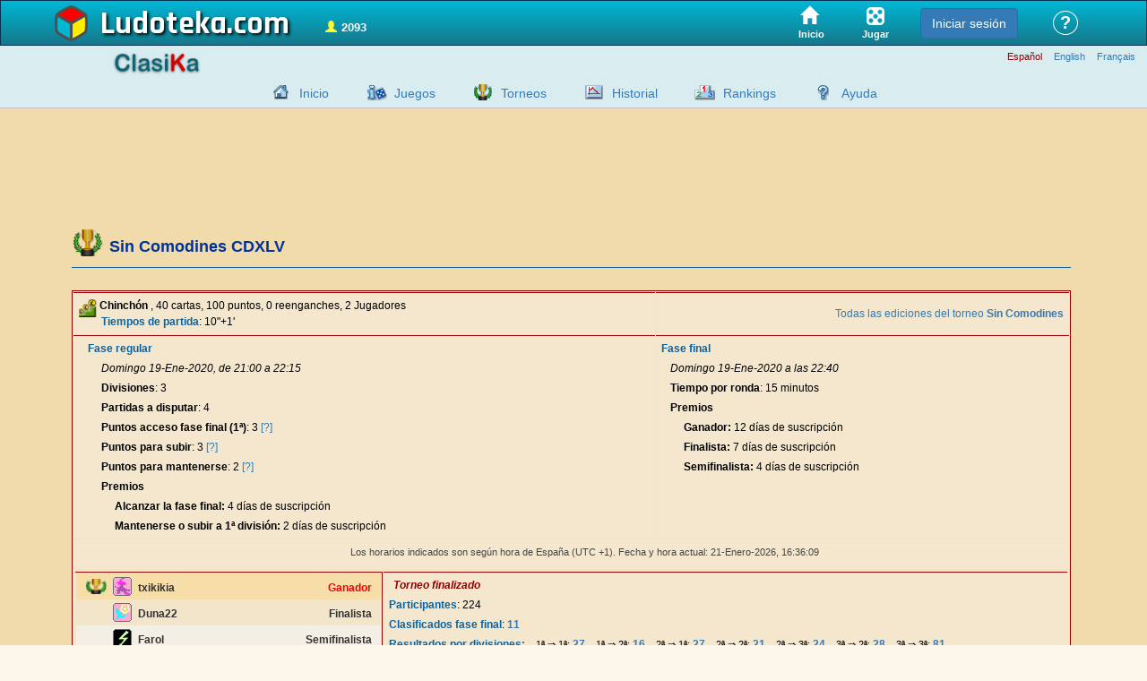

--- FILE ---
content_type: text/html
request_url: https://www.ludoteka.com/clasika/torneo-resultados?id=32&ed=445&rd=0
body_size: 7745
content:
<!doctype html><html lang='es'><head>
<meta http-equiv='Content-Type' content='text/html; charset=UTF-8'/>
<meta name='viewport' content='width=device-width, initial-scale=1'>

<meta name='robots' content='index,follow' />

<title>Resultados del torneo Sin Comodines CDXLV - Fase final</title>
<link href='/clasika/favicon.ico' rel='shortcut icon' type='image/x-icon'/><link href='/clasika/favicon.ico' rel='icon' type='image/x-icon'/>
<link rel='stylesheet' type='text/css' href='/clasika/ludoteka12.css'/><link rel='stylesheet' type='text/css' href='/clasika/css/custom-theme/jquery-ui-1.9.2.custom.min.css'/><link rel='stylesheet' type='text/css' href='/clasika/css/aldaui.css'/><link rel='stylesheet' type='text/css' href='/clasika/cabecera00.css'/><link rel='stylesheet' type='text/css' href='/clasika/sarreracto.css' /><link rel='stylesheet' type='text/css' href='/clasika/emaitzak.css' />
<script src="//code.jquery.com/jquery-3.4.1.min.js"></script>
<script src="https://code.jquery.com/ui/1.9.2/jquery-ui.min.js"></script>
<script type='text/javascript'>window.LUDO=window.LUDO || {};LUDO.hizk='es';</script>
<script type='text/javascript' src='/clasika/js/neptuno03.js' charset='UTF-8'></script>
<script type='text/javascript' src='https://cache.consentframework.com/js/pa/25609/c/573yu/stub' charset='utf-8'></script>
<script type='text/javascript' src='https://choices.consentframework.com/js/pa/25609/c/573yu/cmp' charset='utf-8' async></script>
<!-- Google code para GA4 -->
<script type='text/javascript'>
window['gtag_enable_tcf_support']=true;
</script><script>
window.dataLayer = window.dataLayer || [];
window.LUDO=window.LUDO || {};
LUDO.gtag=function(){dataLayer.push(arguments);}
LUDO.gtag('consent', 'default',
{'ad_storage': 'denied','ad_user_data': 'denied','ad_personalization': 'denied','analytics_storage': 'denied','regions':["DE","AT","BE","BG","CY","HR","DK","SL","SK","ES","EE","FI","FR","GR","HU","IE","IS","IT","LV","LI","LT","LU","MT","NO","NL","PL","PT","CZ","RO","SE","GB","CH"]});
LUDO.gtag('consent', 'default',
{'ad_storage': 'denied','ad_user_data': 'denied','ad_personalization': 'denied','analytics_storage': 'denied'});
</script>
<script async src='https://www.googletagmanager.com/gtag/js?id=G-2KZL7L1TJW'></script>
<script>
window.dataLayer = window.dataLayer || [];
window.LUDO=window.LUDO || {};
LUDO.gtag=function(){dataLayer.push(arguments);}
LUDO.gtag('js', new Date());
LUDO.gtag('config', 'G-2KZL7L1TJW', {
'link_attribution': true,'linker': {'domains': ['ludoteka.com']},'custom_map': {'dimension1': 'tipo_usuario'}});
LUDO.gtag('event','page_view_type',{
'tipo_usuario': 'visitante'});
</script>
<script type='text/javascript' id='optidigital-ad-init' async config='{"adUnit": "/15532733/ludoteka.com/csk-torneos"}' src='//scripts.static-od.com/setup/?site=ludoteka'></script>
</head><body style='background-color:#f2dbaa;' >

<style>
.morethan1200,.morethan1200td,.morethan992,.morethan992td,.morethan768,.lessthan768,.morethan768td,.morethan640,.morethan640td,.morethan440,.morethan440td {display: none}
#contentContainer { min-height: 560px; position: relative; margin: .5em; }
#edukiarea {text-align:center;vertical-align:top}
#menu_ezk {width:231px;}
@media (min-width: 1200px) {
.morethan1200 {display: block}
.morethan1200td {display: table-cell}
}
@media (min-width: 992px) {
.morethan992 {display: block}
.morethan992td {display: table-cell}
}
@media (min-width: 768px) {
.morethan768 {display: block}
.morethan768td {display: table-cell}
}
@media (max-width: 768px) {
.lessthan768 {display:block}
}
@media (min-width: 640px) {
.morethan640 {display: block}
.morethan640td {display: table-cell}
#edukiarea {margin-left:250px}
#menu_ezk {position:absolute; top: 0; left: 0;}
}
@media (min-width: 440px) {
.morethan440 {display: block}
.morethan440td {display: table-cell}
}
@media (max-width: 640px) {
div.jokalari {width: 140px; height: 28px}
}
@media (max-width: 992px) {
#howmanytext {display: none}
}
</style>
<p class='left'><a name='goi'></a></p><table border='0' cellspacing='0' cellpadding='0' width='100%' class='height100' style='background-color:#f2dbaa;'>
<tr><td height='51' style='font-size:14px;'>    <link rel="stylesheet" href="https://maxcdn.bootstrapcdn.com/bootstrap/3.4.1/css/bootstrap.min.css" media="screen">
    <link rel="stylesheet" href="/css/styles12.css" type="text/css" media="screen" charset="utf-8">
	<style>
        #contentContainer table {
            border-spacing: 1px;
            border-collapse: separate;
        }
        #contentContainer table td {
            padding:1px;
        }
        .lehia, .lehiaaurrena, .lehia div, .lehiaaurrena div {
            box-sizing: content-box;
        }
	</style>
<style>
	#menu-home-link a,#menu-play-link a {
		color:white;text-decoration:none;
	}
	#menu-home-link a div,#menu-play-link a div {
		font-size:0.8em;color:white;border-radius:0px;box-shadow:none;min-width:0px;padding:0px;margin-top:5px;font-family:'Trebuchet MS', sans-serif;
	}
	#menu-home-link a span.glyphicon {
		font-size: 1.4em;margin-right: 5px;
	}
</style>
<div id="top" style="display:flex;align-items:stretch;"> 
    <div class="container">
        <div style="width:100%;min-height:49px;display:flex;justify-content:space-between;align-items:center;flex-wrap:nowrap;">
            <div class="logo">
				<img src="/img/logo_ludo4.png" width="40" height="40" style="flex-shrink:5;height:40px;width:40px;border:0;margin-right:12px;margin-left:-10px" alt="" />
				<a href="https://www.ludoteka.com/">Ludoteka</a>
            </div>
            <div id="howmany" style="cursor: pointer;margin: 12px 20px 0;"></div>
			<div style="flex-grow:1;"></div>
            <div id="menu-home-link" title="Juegos online">
                <a href="/" title="Inicio">
					<span class="glyphicon glyphicon-home"></span>
                    <div>Inicio</div>
                </a>
            </div>
			<div id="menu-play-link" title="Jugar online">
                <a href="javascript:LUDO.toZone()" title="Jugar">
                    <img src="/img/img_laboratorio/jugar.png" width="20" height="20" alt="" />
                    <div>Jugar</div>
                </a>
            </div>
            <!-- div class='hd_item'><a href="/home"><img src='/images/zona-puzzle.png' width="35" height="35"/></a></div -->
            <!-- div class='hd_item'><a href="/jugar"><img src='/images/zona-ludo.png' width="35" height="35"/></a></div -->
            <!-- div class='hd_item'><a href="/jugar"><img src='/images/zona-torneos.png' width="35" height="35"/></a></div -->
            <div id="zone-notify" style="display:none;display:flex;align-items: center;cursor:pointer;text-align: center;font-weight: bold;align-self: center;color: white;/**/height: 49px;padding: 0 1em 0 1em;font-weight: bold;"></div>
            <div id="zona-id" style="display:flex;align-items:center;height:49px;padding:0 .5em;"></div>
            <div id="zone-help" title="">&nbsp;
                <div id="help-link">
                    <a href="/ayuda" title="Ayuda general de Ludoteka">?</a>
                </div>
            </div>
        </div>
    </div>
</div>


</td></tr>
<tr><td align='right' height='40'style='vertical-align:top;background-color: #d9edf1;border-bottom: 1px solid #c3c3c3;'>
<div style='width:100%'>
<div class='container' style='height:0;'>
<div><img src='/img/img_laboratorio/classik.png' width='39' height='39' style='float:left;height:26px;width:100px;margin: 7px 10px 2px 55px;border:0;' alt=''></div>
</div></div>
<p class='mHizk morethan768' style='margin:6px 3px 0px 3px;text-align:right'><span class='mHizkGorri'>Español</span> <a class='mHizk' href='/clasika/tournament-results?hizk=en'>English</a> <a class='mHizk' href='/clasika/tournoi-resultats?hizk=fr'>Français</a> </p>
<div style='width:100%;margin-top:8px;'>
<div class='container'>
<style>DIV.imgmenu{display:inline-block;margin-bottom: -5px;}</style>
<ul id='menuppal_hztal'><li><div class='imgmenu menuikono_sarrera'><a href='/clasika/sarrera' title='Pagina de inicio de Ludoteka Clasika'></a></div><a href='/clasika/sarrera' title='Pagina de inicio de Ludoteka Clasika'>Inicio</a></li><li><div class='imgmenu menuikono_jokoarau'><a href='/clasika/jokoak' title='Todos los juegos de Ludoteka'></a></div><a href='/clasika/jokoak' title='Todos los juegos de Ludoteka'>Juegos</a></li><li><div class='imgmenu menuikono_torneos'><a href='/clasika/torneos' title='Torneos'></a></div><a href='/clasika/torneos' title='Torneos'>Torneos</a></li><li><div class='imgmenu menuikono_emaitzak'><a href='/clasika/emaitzak' title='Consulta de resultados y estadísticas de las partidas disputadas'></a></div><a href='/clasika/emaitzak' title='Consulta de resultados y estadísticas de las partidas disputadas'>Historial</a></li><li><div class='imgmenu menuikono_sailkapen'><a href='/clasika/sailkapen' title='Consulta la clasificación de los mejores jugadores de cada juego, y tu propia posición'></a></div><a href='/clasika/rankings' title='Consulta la clasificación de los mejores jugadores de cada juego, y tu propia posición'>Rankings</a></li><li><div class='imgmenu menuikono_zerdaludo'><a href='/clasika/zerdaludo' title='Ayuda de Ludoteka ClasiKa'></a></div><a href='/clasika/zerdaludo' title='Ayuda de Ludoteka ClasiKa'>Ayuda</a></li></ul>
</div></div>
</td></tr>
<tr><td valign='top'><table border='0' cellspacing='0' cellpadding='0'  width='100%'><tr><td valign='top'>
<div id='contentContainer' style='margin: 1.5em .5em .5em;'>
<div class='container'>
<style>
.Billboard_1,.Billboard_2,.Content_1,.HalfpageAd_1,.Leaderboard_1,.Mobile_Pos1 {
max-height:0;overflow: hidden;margin: 0 auto;
}
[class^='optidigital'],[class*=' optidigital'] {
max-height:300px;transition:max-height 2s ease-in;
}
</style>
<div id='optidigital-adslot-Leaderboard_1' class='Leaderboard_1'></div>
<div id='optidigital-adslot-Mobile_Pos1' class='Mobile_Pos1'></div>
<div id='edukiarea' class='edukia' style='margin-left: 10px'>
<h1><img src='/clasika/campeonatos-copa.gif' border='0' style='margin-bottom:-5px;vertical-align:inherit;' /><span style='margin-left:6px;font-weight:700;font-size:18px;color:#039;text-align:left;margin:6px 10px 5px 7px;'>Sin Comodines CDXLV</span></h1><hr size='1' class='ludocolor' style='margin-bottom: 25px; margin-top: 0; border-top: 1px solid #0b629f;'/>
<div align='center' style='background-color:#f5e2bb; border:1px solid #900000'>
<table class='listactos' cellspacing='0'><tr><td><p><img src='/clasika/txint.gif' alt='txin' style='MARGIN-BOTTOM: -4px'> <b>Chinchón</b> , 40 cartas, 100 puntos, 0 reenganches, 2 Jugadores<br/><span style='margin-left:25px'><a class='etiketa' href='javascript: void(0);' title='Tiempos para cada jugador de la partida'>Tiempos de partida</a>: 10"+1'</span></p></td><td><p style='text-align:right'><a href='/clasika/torneos?tn=32'>Todas las ediciones del torneo <b>Sin Comodines</b></a></p></td></tr><tr><td valign='top'><p style='text-align:left;margin-left:15px'><a class='etiketa' href='javascript:void();' title=''>Fase regular</a></p><p style='margin:4px 15px 4px 30px'><i>Domingo 19-Ene-2020, de 21:00 a 22:15</i></p><p style='margin:4px 15px 4px 30px'><b><a class='etiketa2' href='javascript: void(0);' title='Divisiones'>Divisiones</a></b>: 3</p><p style='margin:4px 15px 4px 30px'><b><a class='etiketa2' href='javascript: void(0);' title='Partidas a disputar'>Partidas a disputar</a></b>: 4</p><p style='margin:4px 15px 4px 30px'><b><a class='etiketa2' href='javascript: void(0);' title='Puntos acceso fase final'>Puntos acceso fase final (1ª)</a></b>: 3 <a href='javascript:void();' onClick="kapaikusi('idpuntos');">[?]</a></p><p style='margin:4px 15px 4px 30px'><b><a class='etiketa2' href='javascript: void(0);' title='Puntos para subir'>Puntos para subir</a></b>: 3 <a href='javascript:void();' onClick="kapaikusi('idpuntos');">[?]</a></p><p style='margin:4px 15px 4px 30px'><b><a class='etiketa2' href='javascript: void(0);' title='Puntos para mantenerse'>Puntos para mantenerse</a></b>: 2 <a href='javascript:void();' onClick="kapaikusi('idpuntos');">[?]</a></p><div id='idpuntos' style='margin:0px;display:none'><p style='margin:4px 15px 0px 45px;font-size:11px'>Gana: +1 puntos</p><p style='margin:0px 15px 0px 45px;font-size:11px'>Pierde: +0 puntos</p></div><p style='margin:4px 15px 4px 30px'><b><a class='etiketa2' href='javascript: void(0);' title='Premios que se repartirán en el torneo'>Premios</a></b></p><p style='margin:4px 15px 4px 45px'><b>Alcanzar la fase final:</b> 4 días de suscripción</p><p style='margin:4px 15px 4px 45px'><b>Mantenerse o subir a 1ª división:</b> 2 días de suscripción</p></td><td valign='top'><p style='text-align:left'><a class='etiketa' href='javascript:void();' title=''>Fase final</a></p><p style='margin:4px 15px 4px 15px'><i>Domingo 19-Ene-2020 a las 22:40</i></p><p style='margin:4px 15px'><b><a class='etiketa2' href='javascript: void(0);' title='La duración que tendrá cada ronda'>Tiempo por ronda</a></b>: 15 minutos</p><p style='margin:4px 15px'><b><a class='etiketa2' href='javascript: void(0);' title='Premios que se repartirán en el torneo'>Premios</a></b></p><p style='margin:4px 15px 4px 30px'><b>Ganador:</b> 12 días de suscripción</p><p style='margin:4px 15px 4px 30px'><b>Finalista:</b> 7 días de suscripción</p><p style='margin:4px 15px 4px 30px'><b>Semifinalista:</b> 4 días de suscripción</p></td></tr><tr><td colspan='2' style='border-top:none'><div style='margin:5px 5px 7px 5px;display:block;' id='avisohusospain'><p style='text-align:center' class='nota'>Los horarios indicados son según hora de España (UTC +1). Fecha y hora actual: 21-Enero-2026, <span id='idreloj1'>16:36</span></p></div><div style='background-color:#f5e2bb; border:1px solid #900000;margin:5px 5px 7px 5px;display:none;' id='avisohusonospain'><p style='text-align:left;color:#900000;font-weight:bold;margin:5px;'>¡Aviso!</p><p style='text-align:left;font-size:11px;color:#900000;margin:3px 3px 3px 5px;'>Los horarios indicados son según hora de España (UTC +1). Fecha y hora actual: 21-Enero-2026, <span id='idreloj2'>16:36</span></p><p style='text-align:left;font-size:11px;color:#900000;margin:3px 3px 3px 5px;'>Se ha detectado que accedes desde un <b>huso horario diferente</b> al de España. Tu huso horario es <b>UTC <span id='idhuso' /></b>, y por lo tanto, deberás aplicar al horario indicado la diferencia horaria de <b><span id='idsumahuso' /></b> horas.</p></div></td></tr><tr><td colspan='2' style='border-top:none'><table width='100%' cellpadding=0' cellspacing='0'><tr><td valign='top' style='border-right:1px solid #900000;width:340px;'><div style='float:left;clear:none;width:340px'><DIV class='g' style='float:left;clear:both;margin-top:0px;margin-right:0px;margin-left:0px;'><div class='ikonocopa'><img src='/clasika/torneos.png' width='23' height='17' border='0' hspace='1' vspace='2' alt='Ganador del torneo' /></div><div class='ikono'><script type='text/javascript'>kik(11953559,0)</script></div><div class='jokalari'><b>txikikia</b></div><div class='concepto' style='color:#F00000'>Ganador</div></div><DIV class='f' style='float:left;clear:both;margin-top:0px;margin-right:0px;margin-left:0px;'><div class='ikonocopa'></div><div class='ikono'><script type='text/javascript'>kik(7753808,0)</script></div><div class='jokalari'><b>Duna22</b></div><div class='concepto'>Finalista</div></div><DIV class='s' style='float:left;clear:both;margin-top:0px;margin-right:0px;margin-left:0px;'><div class='ikonocopa'></div><div class='ikono'><script type='text/javascript'>kik(18465060,0)</script></div><div class='jokalari'><b>Farol</b></div><div class='concepto'>Semifinalista</div></div><DIV class='s' style='float:left;clear:both;margin-top:0px;margin-right:0px;margin-left:0px;'><div class='ikonocopa'></div><div class='ikono'><script type='text/javascript'>kik(12805930,0)</script></div><div class='jokalari'><b>isaguay</b></div><div class='concepto'>Semifinalista</div></div></div></td><td class='morethan768'><p class='nnn' style='text-align:left;margin-left:10px'><i>Torneo finalizado</i></p><p><a class='etiketa' href='javascript: void(0);' title='Número de jugadores que ya han comenzado su participación'>Participantes</a>: 224</p><p><a class='etiketa' href='javascript: void(0);' title='Clasificados fase final'>Clasificados fase final</a>: <a href='javascript:void(0)' onclick='listaKideCto(32,445,0)'><b>11</b></a></p><p id='lisclasif' style='margin:3px 10px 3px 30px; font-size:10px; visibility:hidden; color:#900'/><p><a class='etiketa' href='javascript: void(0);'>Resultados por divisiones:</a><span style='font-size:11px; margin-left:12px'>1ª &rArr; 1ª: </span> <a href='javascript:void(0);' onclick='listaKideCto(32,445,11)'><b>27</b></a><span style='font-size:11px; margin-left:12px'>1ª &rArr; 2ª: </span> <a href='javascript:void(0);' onclick='listaKideCto(32,445,12)'><b>16</b></a><span style='font-size:11px; margin-left:12px'>2ª &rArr; 1ª: </span> <a href='javascript:void(0);' onclick='listaKideCto(32,445,21)'><b>27</b></a><span style='font-size:11px; margin-left:12px'>2ª &rArr; 2ª: </span> <a href='javascript:void(0);' onclick='listaKideCto(32,445,22)'><b>21</b></a><span style='font-size:11px; margin-left:12px'>2ª &rArr; 3ª: </span> <a href='javascript:void(0);' onclick='listaKideCto(32,445,23)'><b>24</b></a><span style='font-size:11px; margin-left:12px'>3ª &rArr; 2ª: </span> <a href='javascript:void(0);' onclick='listaKideCto(32,445,32)'><b>28</b></a><span style='font-size:11px; margin-left:12px'>3ª &rArr; 3ª: </span> <a href='javascript:void(0);' onclick='listaKideCto(32,445,33)'><b>81</b></a></p><p id='lisdivi11' style='margin:3px 10px 3px 30px; font-size:11px; visibility:hidden'/><p id='lisdivi12' style='margin:3px 10px 3px 30px; font-size:11px; visibility:hidden'/><p id='lisdivi21' style='margin:3px 10px 3px 30px; font-size:11px; visibility:hidden'/><p id='lisdivi22' style='margin:3px 10px 3px 30px; font-size:11px; visibility:hidden'/><p id='lisdivi23' style='margin:3px 10px 3px 30px; font-size:11px; visibility:hidden'/><p id='lisdivi32' style='margin:3px 10px 3px 30px; font-size:11px; visibility:hidden'/><p id='lisdivi33' style='margin:3px 10px 3px 30px; font-size:11px; visibility:hidden'/></td></tr></table></td></tr></table>
<div style='float:left;clear:both;width:100%;margin-bottom:30px;border-bottom:1px solid #900000'>
<div style='float:left;clear:none;'>
<p style='margin-top: 12px; font-weight: bold; font-size: 14px; margin-bottom: 8px; margin-left: 20px; color: #900000;'>Consulta de partidas</p>
<p style='margin-left:40px;'><a href='/clasika/torneo-resultados?id=32&amp;ed=445&amp;rd=0'>Todas las partidas de la fase final</a></p>
<p style='margin-left:40px;'>Para consultar los resultados de un jugador indica su nombre:</p>
<form method='post' name='fcto' action='/clasika/torneo-resultados'><input type='hidden' name='id' value='32'/><input type='hidden' name='ed' value='445'/>
<p style='margin-left:60px;'><input type='input' name='kd' value=''/> <input type='submit' value='Consultar'/></p>
</form>
</div>
</div>
<p style='text-align:center;margin:30px 0px 5px 0px;font-size:16px'><b>Fase final</b></p><div class='emaitzagoiburu'><p style='text-align:left;margin:30px 0px 10px 0px;font-size:14px;color:#0b629f'><b>Ronda eliminatoria 1</b></p><p style='text-align:left;margin:0px;'><b>No presentados:</b> dyavola</p><p style='text-align:left;margin:0px;'><b>Abandonos:</b> quetecuen</p><p style='text-align:left;margin:0px;'><b>Exentos:</b> Duna22</p></div><div class='lehiaaurrena ilun' style='height:59px;'><div class='lehiainfoff'><div class='ikono'><script type='text/javascript'>kik(12805930,0)</script></div><div class='jokalari'><b>isaguay</b></div><div class='emaitzaff'><b class='tk'>Gana</b></div></div><div class='lehiainfoff'><div class='ikono'><script type='text/javascript'>kik(1688082,0)</script></div><div class='jokalari'><b>Rosa4225</b></div><div class='emaitzaff'><b>Pierde</b></div></div></div><div class='lehia argi' style='height:59px;'><div class='lehiainfoff'><div class='ikono'><script type='text/javascript'>kik(18465060,0)</script></div><div class='jokalari'><b>Farol</b></div><div class='emaitzaff'><b class='tk'>Gana</b></div></div><div class='lehiainfoff'><div class='ikono'><script type='text/javascript'>kik(6783250,0)</script></div><div class='jokalari'><b>Rositatorre</b></div><div class='emaitzaff'><b>Pierde</b></div></div></div><div class='lehia ilun' style='height:59px;'><div class='lehiainfoff'><div class='ikono'><script type='text/javascript'>kik(4212853,0)</script></div><div class='jokalari'><b>tartesos</b></div><div class='emaitzaff'><b class='tk'>Gana</b></div></div><div class='lehiainfoff'><div class='ikono'><script type='text/javascript'>kik(52825114,0)</script></div><div class='jokalari'><b>vero333</b></div><div class='emaitzaff'><b>Pierde</b></div></div></div><div class='lehia argi' style='height:59px;'><div class='lehiainfoff'><div class='ikono'><script type='text/javascript'>kik(11953559,0)</script></div><div class='jokalari'><b>txikikia</b></div><div class='emaitzaff'><b class='tk'>Gana</b></div></div><div class='lehiainfoff'><div class='ikono'><script type='text/javascript'>kik(9439762,0)</script></div><div class='jokalari'><b>bitas</b></div><div class='emaitzaff'><b>Pierde</b></div></div></div><div class='emaitzagoiburu'><p style='text-align:left;margin:30px 0px 10px 0px;font-size:14px;color:#0b629f'><b>Ronda eliminatoria 2</b></p><p style='text-align:left;margin:0px;'><b>Repescados:</b> Rosa4225</p></div><div class='lehiaaurrena ilun' style='height:59px;'><div class='lehiainfoff'><div class='ikono'><script type='text/javascript'>kik(12805930,0)</script></div><div class='jokalari'><b>isaguay</b></div><div class='emaitzaff'><b class='tk'>Gana</b></div></div><div class='lehiainfoff'><div class='ikono'><script type='text/javascript'>kik(4212853,0)</script></div><div class='jokalari'><b>tartesos</b></div><div class='emaitzaff'><b>Pierde</b></div></div></div><div class='lehia argi' style='height:59px;'><div class='lehiainfoff'><div class='ikono'><script type='text/javascript'>kik(18465060,0)</script></div><div class='jokalari'><b>Farol</b></div><div class='emaitzaff'><b class='tk'>Gana</b></div></div><div class='lehiainfoff'><div class='ikono'><script type='text/javascript'>kik(1688082,0)</script></div><div class='jokalari'><b>Rosa4225</b></div><div class='emaitzaff'><b>Pierde</b></div></div></div><div class='lehia ilun' style='height:59px;'><div class='lehiainfoff'><div class='ikono'><script type='text/javascript'>kik(7753808,0)</script></div><div class='jokalari'><b>Duna22</b></div><div class='emaitzaff'><b class='tk'>Gana</b></div></div><div class='lehiainfoff'><div class='ikono'><script type='text/javascript'>kik(11953559,0)</script></div><div class='jokalari'><b>txikikia</b></div><div class='emaitzaff'><b>Pierde</b></div></div></div><div class='emaitzagoiburu'><p style='text-align:left;margin:30px 0px 10px 0px;font-size:14px;color:#0b629f'><b>Ronda eliminatoria 3</b></p><p style='text-align:left;margin:0px;'><b>Repescados:</b> txikikia</p></div><div class='lehiaaurrena argi' style='height:59px;'><div class='lehiainfoff'><div class='ikono'><script type='text/javascript'>kik(7753808,0)</script></div><div class='jokalari'><b>Duna22</b></div><div class='emaitzaff'><b class='tk'>Gana</b></div></div><div class='lehiainfoff'><div class='ikono'><script type='text/javascript'>kik(12805930,0)</script></div><div class='jokalari'><b>isaguay</b></div><div class='emaitzaff'><b>Pierde</b></div></div></div><div class='lehia ilun' style='height:59px;'><div class='lehiainfoff'><div class='ikono'><script type='text/javascript'>kik(11953559,0)</script></div><div class='jokalari'><b>txikikia</b></div><div class='emaitzaff'><b class='tk'>Gana</b></div></div><div class='lehiainfoff'><div class='ikono'><script type='text/javascript'>kik(18465060,0)</script></div><div class='jokalari'><b>Farol</b></div><div class='emaitzaff'><b>Pierde</b></div></div></div><div class='emaitzagoiburu'><p style='text-align:left;margin:30px 0px 10px 0px;font-size:14px;color:#0b629f'><b>Ronda eliminatoria 4</b></p></div><div class='lehiaaurrena argi' style='height:59px;'><div class='lehiainfoff'><div class='ikono'><script type='text/javascript'>kik(11953559,0)</script></div><div class='jokalari'><b>txikikia</b></div><div class='emaitzaff'><b class='tk'>Gana</b></div></div><div class='lehiainfoffazkena'><div class='ikono'><script type='text/javascript'>kik(7753808,0)</script></div><div class='jokalari'><b>Duna22</b></div><div class='emaitzaff'><b>Pierde</b></div></div></div>
<br/><p class='grisnota' style='text-align:right'><a href='/clasika/torneos'>volver al menú de torneos</a></p>
</div>
</div>
</div>
</div>
</td></tr></table></td></tr>
<tr><td height='15'></td></tr>
<tr valign='middle'><td height='30' bgcolor='#d9edf1' style='border-top:1px solid #c3c3c3'><p class='pe' style='margin-top:4px;line-height:150%'>
Copyright &copy; 2001-2026 Ludoteka.com&nbsp;&nbsp;Jokosare&nbsp;S.L.&nbsp;&nbsp;Todos los derechos reservados&nbsp;-&nbsp;<a class='pe' href='condiciones-legales' title='Aviso legal. Condiciones generales de uso de Ludoteka.com'>Aviso legal</a>&nbsp;-&nbsp;<a class='pe' href='javascript:Sddan.cmp.displayUI();' title='Cookies'>Cookies</a>&nbsp;-&nbsp;<a class='pe' href='/iritzi' title='Contacta con Ludoteka.com, envia tus sugerencias o comunica las incidencias'>Contactar</a></p></td></tr>
</table><script src="https://cdnjs.cloudflare.com/ajax/libs/socket.io/4.8.1/socket.io.js"></script>



    <script src="/js/min/ludo.min.604.js"></script>
<script>
    LUDO.hizkuntz="es";
		LUDO.useberrilog=true;
    LUDO.wsport=8091;
    $(function(){
        LUDO.setKide(null);
            LUDO.titleTips();
            LUDO.dataTips();
            $(".maximizable").on("click",function(){
                LUDO.imgCentered($(this).attr("src"));
            });
            if (LUDO.isYourPage() && (LUDO.getParam("new")==1 || window.LUDAPP)){
                var k=LUDO.getParam("k");
                if (k){
                    LUDO.registry(k);
                }
            }
            //if (!{loc.matching.abisatuta}})
            //        LUDO.abisuInit();
            //    }
                        $("h2[data-game]").each(function(){
                LUDO.tooltip($(this),{url:"juegotip/"+$(this).attr("data-game")},{cache:true,maxWidth:300,delay:600});
            });
            $("h2.linkjokolista a").each(function(){
                LUDO.tooltip($(this),LUDO.tipOrdenJuegos);
            });
            LUDO.tooltip($("#howmany"),{url:"tiphowmany"},{delay:400}); // TOsee información de contexto? (página)
        $(document).on("click","button[data-game]",function(){
            LUDO.toZone($(this).attr("data-game"));
            //LUDO.matching.keyj=$(this).attr("data-game");
            //document.location.href="https://"+location.host+"/jugar?juego="+$(this).attr("data-game");
            //LUDO.matching.replay=$(this).attr("data-replay");
            //LUDO.matchKaixo();
        });
        $(".helpmenuopt h2").on("click", function () {
            var p1=$(".submenu.opened");
            if (p1.length!==0){
                $(p1).css("maxHeight",0).toggleClass("opened");
            }
            var p2=$(this).parent().find(".submenu");
            if (parseInt($(p2).css("maxHeight"))>0){
                $(p2).css("maxHeight",0);
            } else {
                $(p2).css("maxHeight", $(p2).prop("scrollHeight") + "px").toggleClass("opened");
            }
		});
        $("textarea.datos[maxlength]").on("propertychange input", function() {
            if (this.value.length > this.maxlength) {
                this.value = this.value.substring(0, this.maxlength);
            }
        });
        LUDO.urdai();
	});
</script>

    <!-- The core Firebase JS SDK is always required and must be listed first -->
    <script defer src="https://www.gstatic.com/firebasejs/8.6.2/firebase-app.js"></script>

    <!-- TODO: Add SDKs for Firebase products that you want to use
         https://firebase.google.com/docs/web/setup#available-libraries -->
    <script defer src="https://www.gstatic.com/firebasejs/8.6.2/firebase-auth.js"></script>

    <script defer>
        const tryFbs=function(){
            try {
                LUDO.appFirebase=firebase.initializeApp({
                    apiKey: "AIzaSyDwe04-CUcXLRQ0ZnWnDcseoaCicjbia3s",
                    authDomain:"app.ludoteka.com",
                    databaseURL: "https://ludoteka-dd223.firebaseio.com",
                    projectId: "ludoteka-dd223",
                    storageBucket: "ludoteka-dd223.appspot.com",
                    messagingSenderId: "541522244806",
                    appId: "1:541522244806:web:deb873fb2f5caa803a93c7"
                    //measurementId: "G-D17Q06B7CF"
                });
            }
            catch(e){
                setTimeout(tryFbs,250);
                return;
            }
            LUDO.initFirebase();
        };
        setTimeout(tryFbs,50);
    </script>
    <script src="/js/librerias/ajenas/ad_blocker.js" type="text/javascript"></script>
    <script>
		function doLoadReport(isFired) {
			LUDO.loadReport=LUDO.loadReport || "";
			LUDO.loadReport+="On DOMcontentLoaded is "+(isFired?"":"not ")+"Fired: google object is "+(window.google?"":"not ")+"defined "
					+"and adbjs is "+(document.getElementById('QdpLKcGOrSfj')?"not ":"")+"removed "
					+"and imasdk script "+(document.getElementById('ima_sdk_script')?"":"not ")+"exists. ";
//			if (!window.google){
//				jaitsiScript("https://imasdk.googleapis.com/js/sdkloader/ima3.js");
				// se puede hacer así? => $.getScript('//imasdk.googleapis.com/js/sdkloader/ima3.js');
//			}
		}
		if (document.readyState === "loading") {
			// Loading hasn't finished yet
			document.addEventListener("DOMContentLoaded", function(event){doLoadReport(false)});
		} else {
			// `DOMContentLoaded` has already fired
			doLoadReport(true);
		}
    </script>


<script type='text/javascript'>muestraReloj(false,1);</script>
</body>
</html>

--- FILE ---
content_type: application/javascript; charset=utf-8
request_url: https://www.ludoteka.com/js/min/ludo.min.604.js
body_size: 134853
content:
"use strict";!function(e){let o=null,t=null,n=null,i=0,d=null;const a="adcontainer",l="adabisu",r="adheader";let s,g,c,u=null,A=!1;function p(){c&&o.resume()}function m(){if(!o)return;const e=$("#"+a);o.resize(e.width(),e.height(),d.isFullSlot?google.ima.ViewMode.FULLSCREEN:google.ima.ViewMode.NORMAL)}const E={};E.browser=navigator.userAgent,E.url=window.location.href,e.adtypes=["video","skippablevideo","bumpervideo","standardvideo","image","text","video_text_image"],e.adsafeops=["high","medium",""],e.prepararNewAd=function(e){E.non=e||"",[l,r,a].forEach((function(e,o){const t=$("<div></div>").attr("id",e).css({position:"fixed",top:2==o?50:0,left:0,width:"100%",height:1==o?"50px":2==o?"calc(100% - 50px)":"100%","z-index":999999+o,background:0==o?"#333":1==o?"url('/img/fondopubli.png') repeat-x":"",display:"none",opacity:o<2?0:1}).appendTo("body");o||t.css({color:"white","justify-content":"center","flex-direction":"column","align-items":"center","font-size":"30px","font-family":"'Trebuchet MS', sans-serif","text-align":"center"}).html("<p>"+LUDO.hi({es:"Un anuncio antes de volver a jugar&hellip;",en:"One ad before playing again&hellip;",fr:"Une annonce avant de rejouer"})),1==o&&$("<img/>",{src:"/img/logopubli.png"}).css({"margin-left":"20px"}).appendTo(t)})),v()},e.mostrarNewAd=function(o){if(c=!1,u=o.callb,!window.google)return void e.devolverControl("no_hay_google");i=0,A=!1,g=!1,d={},d.linearAdWidth=o.wli||640,d.linearAdHeight=o.hli||360,d.nonLinearAdWidth=o.wnoli||640,d.nonLinearAdHeight=o.hnoli||150,d.adtypes=void 0===o.adt||0==o.adt.length?e.adtypes[0]:o.adt.reduce((function(e,o){return e+"_"+o}),"").substring(1),d.isFullSlot=o.isfull||!1,d.adhl=o.adhl||"es",d.adsafe=o.adsafe||"medium",d.overlay=0;try{LUDO.refinery89||Math.random()<.5?y():h()}catch(e){LUDO.sendError(e)}$(window).bind("focus",p),$(window).bind("mousemove",p),$(window).bind("resize",m);let t=40;if(g||A)A&&e.devolverControl("no_url");else{let n=function(){!g&&!i&&t>0?(t--,32==t&&T(),setTimeout(n,200)):t<=0?(C("No ha llegado el evento ON_AD_MANAGER_LOADED en nn=40"),e.devolverControl("no_response")):g||(t>32&&T(),setTimeout(L,Math.max(0,o.delay-200*Math.max(0,32-t))))};n()}};const v=function(){C("SetUp IMA"),window.google?null==t&&(n=new google.ima.AdDisplayContainer(document.getElementById(a)),t=new google.ima.AdsLoader(n),t.addEventListener(google.ima.AdsManagerLoadedEvent.Type.ADS_MANAGER_LOADED,f,!1),t.addEventListener(google.ima.AdErrorEvent.Type.AD_ERROR,w,!1),n.initialize()):e.devolverControl("no_hay_google")},h=function(){C("Request ADS"),optidigitalQueue.cmd.push((function(){C("cmd PUSH"),optidigitalToolbox.getVideoInstreamAds("gamePlayer",!0,!1,!1,(function(e){let o="";if(e.hasOwnProperty("prerollVAST")){o=e.prerollVAST;const n=new google.ima.AdsRequest;n.adTagUrl=o,s=o,C("URL: "+n.adTagUrl),n.forceNonLinearFullSlot=d.isFullSlot,n.linearAdSlotWidth=d.linearAdWidth,n.linearAdSlotHeight=d.linearAdHeight,n.nonLinearAdSlotWidth=d.linearAdWidth,n.nonLinearAdSlotHeight=d.linearAdHeight,C("Ad Request, lw:"+d.linearAdWidth+" lh:"+d.linearAdHeight+" nlw:"+d.nonLinearAdWidth+" nlh:"+d.nonLinearAdHeight+" ViewMode:"+(d.isFullSlot?google.ima.ViewMode.FULLSCREEN:google.ima.ViewMode.NORMAL)),t.requestAds(n,{id:"optidigital"})}else C("thereIsNoReqURL"),A=!0}),1e3)}))},y=function(){C("Request ADS Refinery89");const e="https://pubads.g.doubleclick.net/gampad/ads?iu=/15748617,15532733/Ludotekacom/Ludotekacom-Video-Instream&description_url=https%3A%2F%2Fwww.ludoteka.com&tfcd=0&npa=0&sz=400x300|640x360|640x480|1280x720&cust_params=ad_slot%3DInStream&min_ad_duration=5000&max_ad_duration=120000&gdfp_req=1&unviewed_position_start=1&output=vast&env=vp&impl=s&correlator=",o=new google.ima.AdsRequest;o.adTagUrl=e,s=e,C("URL: "+o.adTagUrl),o.forceNonLinearFullSlot=d.isFullSlot,o.linearAdSlotWidth=d.linearAdWidth,o.linearAdSlotHeight=d.linearAdHeight,o.nonLinearAdSlotWidth=d.linearAdWidth,o.nonLinearAdSlotHeight=d.linearAdHeight,C("Ad Request Refinery89, lw:"+d.linearAdWidth+" lh:"+d.linearAdHeight+" nlw:"+d.nonLinearAdWidth+" nlh:"+d.nonLinearAdHeight+" ViewMode:"+(d.isFullSlot?google.ima.ViewMode.FULLSCREEN:google.ima.ViewMode.NORMAL)),t.requestAds(o,{id:"refinery89"})},T=function(){C("Play Ads ..."),$("#"+a).css("display","block"),$("#"+r).css("display","block"),$("#"+l).css("display","flex"),g||$("#"+l+",#"+r).css({opacity:0}).animate({opacity:1},{duration:500})},L=function(){try{C("AdsManager Init ..."),o.init(d.linearAdWidth,d.linearAdHeight,d.isFullSlot?google.ima.ViewMode.FULLSCREEN:google.ima.ViewMode.NORMAL),o.start()}catch(o){C("adsManager catch Error: "+o);const t=o.getUserRequestContext(),n=t?t.id:"";e.devolverControl("init_start_error",n,o.message)}},f=function(e){C("AdsManager loaded");let t=new google.ima.AdsRenderingSettings;t.restoreCustomPlaybackStateOnAdBreakComplete=!1,t.enablePreloading=!0,o=e.getAdsManager(this,t);const n=e.getUserRequestContext(),d=n?n.id:"";o.addEventListener(google.ima.AdErrorEvent.Type.AD_ERROR,R),o.addEventListener(google.ima.AdEvent.Type.CONTENT_PAUSE_REQUESTED,_),o.addEventListener(google.ima.AdEvent.Type.CONTENT_RESUME_REQUESTED,D);const a=[google.ima.AdEvent.Type.ALL_ADS_COMPLETED,google.ima.AdEvent.Type.AD_BREAK_READY,google.ima.AdEvent.Type.CLICK,google.ima.AdEvent.Type.FIRST_QUARTILE,google.ima.AdEvent.Type.MIDPOINT,google.ima.AdEvent.Type.THIRD_QUARTILE,google.ima.AdEvent.Type.COMPLETE,google.ima.AdEvent.Type.LOADED,google.ima.AdEvent.Type.LOG,google.ima.AdEvent.Type.PAUSED,google.ima.AdEvent.Type.SKIPPED,google.ima.AdEvent.Type.RESUMED,google.ima.AdEvent.Type.STARTED,google.ima.AdEvent.Type.USER_CLOSE];for(let e in a)o.addEventListener(a[e],(function(e){S(e,d)}),!1);i=1},S=function(t,n){let i=t.getAd();switch(C(n+" Ad event: ad-"+i.getAdId()+"  "+t.type),t.type){case google.ima.AdEvent.Type.LOADED:E.id=i.getAdId(),E.system=i.getAdSystem(),E.title=i.getTitle(),E.duration=i.getDuration(),E.skipable=i.isSkippable(),E.played=-1,E.clicked=0,!i.isLinear()&&i.getContentType()&&(i.getContentType().indexOf("text")>-1||i.getContentType().indexOf("image")>-1)&&("solo"!=E.non&&"rewa"!=E.non||setTimeout((function(){e.devolverControl("completed image/text ad",n)}),5e3),"zona"==E.non&&$("#"+a).click((function(){e.devolverControl("completed image/text ad",n)})));break;case google.ima.AdEvent.Type.STARTED:$("#"+l).text("").css("background-color","black"),E.played=0;break;case google.ima.AdEvent.Type.PAUSED:c=!0;break;case google.ima.AdEvent.Type.RESUMED:c=!1;break;case google.ima.AdEvent.Type.FIRST_QUARTILE:E.played=1;break;case google.ima.AdEvent.Type.MIDPOINT:E.played=2;break;case google.ima.AdEvent.Type.THIRD_QUARTILE:E.played=3;break;case google.ima.AdEvent.Type.COMPLETE:E.played=4,e.devolverControl("completed",n);break;case google.ima.AdEvent.Type.CLICK:E.clicked=1,i.isLinear()?o.pause():e.devolverControl("non_linear_ad: click and exit",n)}},R=function(o){const t=o.getUserRequestContext(),n=t?t.id:"";C("MANAGER Error: "+o.getError().toString()),e.devolverControl("manager_error_"+o.getError().getErrorCode(),n,o.getError().toString())},w=function(o){const t=o.getUserRequestContext(),n=t?t.id:"";C("LOAD Error: "+o.getError().toString());const i=o.getError().getErrorCode();e.devolverControl("load_error_"+i,n,o.getError().toString()+(1005==+i||1010==+i?"; URL:"+s:""))},_=function(){C("Content Pause Requested")},D=function(){C("Content Resume Requested"),e.devolverControl("resume_requested")};e.devolverControl=function(e,n,i){let s=n||"";C(s+" devolver control "+e),g=!0,d&&($(window).unbind("focus",p),$(window).unbind("mousemove",p),$(window).unbind("resize",m)),E.resul=e,"no_hay_google"==e&&(E.data=E.url+" - Context: "+s+(LUDO.loadReport?" - Report: "+LUDO.loadReport:" ")+"google object is "+(window.google?"":"not ")+"defined and imasdk script "+(document.getElementById("ima_sdk_script")?"":"not ")+"exists.  - adContainer "+($("#"+a).length?"EXISTS":"REMOVED")+" - ads_Box "+($("#ads_box").length?"EXISTS":"REMOVED")+" - optidigital adslot "+($("div[class^='optidigital'],div[class*=' optidigital']").length?"EXISTS":"REMOVED")),i&&(E.data=i+" ("+s+")"),LUDO.post("adsvideo",E),o&&(o.setVolume(0),C("adsManager Destroyed"),o.destroy(),o=null),t&&(C("ADSLoader => contentComplete!!"),t.contentComplete(),t=null),$("#"+l).empty(),$("#"+a).remove(),"solo"!=E.non&&"rewa"!=E.non||($("#"+l).remove(),$("#"+r).remove()),A=!1,u&&(setTimeout(u,100),u=null)};const C=function(e){LUDO.desarrollo&&LUDO.log(e)}}(window.ADS=window.ADS||{});
"use strict";window.LUDO=window.LUDO||{},LUDO.Track=function(){this.items=[],this.x=0,this.y=0,this.r=0,this.itref=null,this.gp=0,this.gone=0},LUDO.Track.prototype.put=function(t,r,s){if(!t)return this;if(void 0===(r=r||{}).w||void 0===r.h){const s=t.wh();r.w=s.w,r.h=s.h}let i,e;this.itref&&(i=void 0!==s?this.itref.r-90*["above","left","below","right"].indexOf(s):this.r,e=this.gp+("left"==s||"right"==s?this.itref.w+r.w:this.itref.h+r.h)/2);let o=this.itref?this.itref.r:this.r;r.r90&&(o=90*Math.round(o/90)),r.zuzen&&(o=LUDO.rango360(o),o>91&&o<269&&(o=LUDO.rango360(o+180)));const n={zer:t,x:this.itref?this.itref.x+e*LUDO.coseno(i-90)+this.gone*LUDO.coseno(i):this.x,y:this.itref?this.itref.y+e*LUDO.seno(i-90)+this.gone*LUDO.seno(i):this.y,w:r.w,h:r.h,r:o};return this.itref=n,this.items.push(n),t.retam({x:n.x,y:n.y,w:r.w,h:r.h,r:void 0!==r.r?r.r:n.r+(r.rplus||0)}),this.gone=0,this},LUDO.Track.prototype.putjq=function(t,r){if(!t)return this;const s=LUDO.ownSize(t),i={zer:t,x:this.x,y:this.y,w:s.ow,h:s.oh,r:this.r};return t.css({left:Math.round(i.x)+"px",top:Math.round(i.y)+"px"}),this.itref=i,this.items.push(i),LUDO.rotate50(t,i.r+(r||0)),this.gone=0,this},LUDO.Track.prototype.ref=function(t){if(this.itref=null,t){const r=this;this.items.forEach((function(s){s.zer==t&&(r.itref=s,r.x=s.x,r.y=s.y,r.r=s.r)}))}return this},LUDO.Track.prototype.turnTo=function(t){return this.r+="number"==typeof t?t:"left"==t?-90:"right"==t?90:"back"==t?180:0,this.r=LUDO.rango360(this.r),this.itref=null,this},LUDO.Track.prototype.move=function(t,r){const s=this.r-90+("left"==r?-90:"right"==r?90:"back"==r?180:0);return this.x+=t*LUDO.coseno(s),this.y+=t*LUDO.seno(s),this.itref=null,this},LUDO.Track.prototype.place=function(t,r){return this.x=t,this.y=r,this.itref=null,this},LUDO.Track.prototype.gap=function(t){return this.gp=t,this},LUDO.Track.prototype.go=function(t){return this.gone=t,this},LUDO.Track.prototype.dir=function(t){return this.r=Math.round(t),this},LUDO.svg=function(t,r,s){const i=LUDO.irnd(1e6),e="m32.923 0.16289-2.487 34.277c-2.6896 0.57176-7.6556 1.4195-8.9695 5.7402-1.034 6.602-13.589 16.877-21.466 23.692 2.3882 3.122 5.0194 3.727 6.5592 4.805 6.0168 2.18 7.3432 1.8235 13.764 2.3296 5.6451 0.44488 13.25-0.0273 19.49-1.2102l-0.000088-0.0004c2.7526-0.54252 5.2477-1.4408 7.8669-2.3862 0.23702-9.4141 3.9795-24.914-0.71912-29.821-1.6831-1.7984-3.1463-2.4018-6.9037-2.8467l-2.425-34.742zm-7.112 41.955c6.5219 0.1239 12.353 0.25172 18.327 0.36628 0.84018 4.5424 0.97741 10.227-1.1617 19.006-0.47849 2.4762-0.34761 2.3788-4.1734 3.1176-2.182 0.42132-3.3807 0.5449-3.4717 0.35796-0.0765-0.15704 0.05665-1.1803 0.29587-2.2737 0.49808-2.2765 1.7803-13.669 1.4898-13.771-2.1536 4.5917-2.7333 8.5613-6.2189 14.288-2.5226 2.5866-2.2125 2.8837-6.2286 2.7358-1.6613-0.0612-4.193-0.24637-4.2736-0.41168-0.08053-0.16532 0.07571-0.95345 0.34701-1.7511 0.57024-1.6764 3.147-8.4714 2.9213-8.5509 1.0378-1.813-3.0988 5.1786-4.0934 6.2078-1.1051 1.1435-2.3916 2.7671-3.1424 3.1377-2.7825 0.78648-5.7047 0.05853-7.9717-1.4269 6.446-4.438 16.822-13.964 17.354-21.031z",o={roja:{bg:"red"},amarilla:{bg:"yellow"},naranja:{bg:"orange"},cmC:{bg:"#630",text:"C"},cmVC:{bg:"#C63",text:"VC"},cmN:{bg:"#555",text:"N"},cmVP:{bg:"#369",text:"VP"},cmP:{bg:"#00C",text:"P"},buti:{bg:"#555",text:"B"},ok:{bg:"#060",stroke:"M .33 .52 q .08 .1 .12 .2 q .08 -.2 .24 -.4"},fallo:{bg:"#A00",stroke:"M .35 .35 l .3 .3 M .65 .35 l -.3 .3"},oros:{bg:"#b90"},bastos:{bg:"#390"},copas:{bg:"#c00"},dark:{bg:"#555"},try:{bg:"#04a"},lose:{bg:"#d00"},win:{bg:"#060"},maybe:{bg:"#c70"},espadas:{bg:"#05d"},scr:{bg:"#00C"},lead:{bg:"#ff8",co:"black",tr:"translate(.1 .1) scale(.0075)",fill:"M46.633,98.324c-1.81-2.505-13.384-13.393-17.652-16.605-5.567-4.191-11.719-7.731-15.42-8.874-4.6533-1.437-5.561-2.134-5.561-4.271,0-2.4718,2.9219-5.5043,6.0943-6.325,2.314-0.59864,2.3639-0.58425,8.9757,2.589,6.0997,2.9274,6.9325,3.194,10.085,3.2278,4.7908,0.0515,4.9842-0.21222,5.5314-7.5446,0.54637-7.3206-0.04995-16.283-2.0318-30.539-2.0409-14.68-2.2166-16.843-1.5647-19.264,1.4299-5.3101,7.4084-5.5039,8.9693-0.29067,0.31582,1.0548,1.0488,5.3084,1.6288,9.4525,2.0743,14.821,4.1936,23.358,5.7984,23.358,0.92514,0,0.91874-1.9705-0.03998-12.307-0.872-9.418-0.978-23.749-0.195-26.622,0.965-3.5389,3.343-5.056,6.205-3.9577,2.249,0.86289,3.072,5.7547,3.792,22.543,0.48529,11.312,1.1393,18.34,1.8074,19.421,0.48233,0.78042,1.5737-0.49309,1.9139-2.2333,1.5963-10.473,0.65835-21.604,1.8016-32.145,0.76172-2.9049,2.6053-4.593,4.5-4.1203,3.9376,0.98226,4.5383,3.5641,5.0815,21.84,0.45401,15.275,0.63437,17.181,1.7104,18.074,1.657,1.3752,2.6488-3.6388,3.2768-16.567,0.60053-12.362,1.4313-15.069,4.6235-15.069,2.4352,0,3.0311,2.2572,3.315,12.558,0.25746,9.3397-0.62708,40.737-1.408,49.98-0.60604,7.1724-1.4846,10.427-4.5063,16.694-1.3633,2.8272-2.6278,5.9353-2.8101,6.9068l-0.332,1.765h-16.189-16.189l-1.21-1.676z"},hook:{bg:"#d80",text:"R"},deal:{bg:"#555",text:"D"},sB:{bg:"#50b",text:"SB"},bB:{bg:"#b05",text:"BB"},butC:{bg:"#c80",text:"C"},butRC:{bg:"#c40",text:"RC"},butSV:{bg:"#c00",text:"SV"},changed:{bg:"red",text:"&uArr;&dArr;"},escoba:{bg:"#dd4",co:"black",tr:"translate(.122 .07) scale(.011)",fill:e},escobagp:{bg:"#c00",tr:"translate(.122 .07) scale(.011)",fill:e},lock:{bg:"#339",tr:"scale(.033)",fill:"M24.875,15.334v-4.876c0-4.894-3.981-8.875-8.875-8.875s-8.875,3.981-8.875,8.875v4.876H5.042v15.083h21.916V15.334H24.875zM10.625,10.458c0-2.964,2.411-5.375,5.375-5.375s5.375,2.411,5.375,5.375v4.876h-10.75V10.458zM18.272,26.956h-4.545l1.222-3.667c-0.782-0.389-1.324-1.188-1.324-2.119c0-1.312,1.063-2.375,2.375-2.375s2.375,1.062,2.375,2.375c0,0.932-0.542,1.73-1.324,2.119L18.272,26.956z"}};let n=null,h=null,a=null,c=null,l=null,p="";t.split(",").reverse().forEach((function(t){$.isNumeric(t)&&(a=t),"_"==t.slice(0,1)&&(a=t.slice(1));const r=o[t];r&&(n=n||r.bg,h=h||r.co,a=a||r.text,l=l||r.fill,c=c||r.stroke,p=p||r.tr)}));const f=$("<svg></svg>").addClass("txip").attr({width:r,height:r,viewBox:"0 0 1 1",xmlns:"http://www.w3.org/2000/svg"});if(n&&!s&&f.append($("<defs></defs>").append($("<linearGradient></linearGradient>").attr({id:"lgr-"+i,x1:.05,y1:.05,x2:.95,y2:.95}).append($("<stop></stop>").attr({offset:0}).css({"stop-color":"white"})).append($("<stop></stop>").attr({offset:1}).css({"stop-color":"#222"}))).append($("<radialGradient></radialGradient>").attr({id:"rgr-"+i,cx:.5,cy:.5,r:.5}).append($("<stop></stop>").attr({offset:0,style:"stop-color:"+n+";stop-opacity:1"})).append($("<stop></stop>").attr({offset:1-3/Math.sqrt(r),style:"stop-color:"+n+";stop-opacity:1"})).append($("<stop></stop>").attr({offset:1-1/Math.sqrt(r),style:"stop-color:"+n+";stop-opacity:.9"})).append($("<stop></stop>").attr({offset:1,style:"stop-color:"+n+";stop-opacity:.4"})))).append($("<circle></circle>").attr({cx:.5,cy:.5,r:.5,fill:"url(#lgr-"+i+")"})).append($("<circle></circle>").attr({cx:.5,cy:.5,r:.5,fill:"url(#rgr-"+i+")"})),(l||c)&&f.append($("<path></path>").attr({d:l||c,fill:l?h||"white":"transparent",stroke:c?h||"white":"transparent","stroke-linecap":"round","stroke-linejoin":"round","stroke-width":.08,transform:p})),a){const t=.67-a.replace(/&\S+;/g,"xx").length/11;f.append($("<text>"+a+"</text>").attr({x:.5,y:.5+.37*t,fill:"white","text-anchor":"middle","font-family":"verdana,sans-serif","font-size":t}))}return $("<div></div>").append(f).html()},LUDO.svgReplace=function(t,r,s){if("string"!=typeof t)return t;let i=t.indexOf("{");for(;i>-1;){const e=t.indexOf("}");i=(t=t.slice(0,i).concat(LUDO.svg(t.slice(i+1,e),r,s).concat(t.slice(e+1)))).indexOf("{")}return t},LUDO.Progress=function(){const t="white";this.jq=$("<div></div>").css({border:"1px solid "+t,"background-color":"rgba(80,80,80,.5)"}),this.jqv=$("<div></div>").css({position:"absolute",bottom:0,left:0,"background-color":t}).appendTo(this.jq),LUDO.borderBox(this.jq),LUDO.borderBox(this.jqv),this.last=0},LUDO.Progress.prototype.size=function(t,r){return this.w=2*Math.round(t/2),this.h=2*Math.round(r/2),this.jq.css({width:this.w,height:this.h,"border-radius":this.w/2}),this.jqv.css({width:"100%"}),this.draw(),this},LUDO.Progress.prototype.val=function(t){return this.value=Math.min(t,this.ref),this.draw(),this},LUDO.Progress.prototype.max=function(t){return this.ref=t,this.draw(),this},LUDO.Progress.prototype.draw=function(){this.jq.css({visibility:this.ref&&this.value&&this.w&&this.h?"visible":"hidden"});const t=Math.round((this.h-2)*this.value/this.ref);this.jqv.css({height:t}),this.last=t};
LUDO=LUDO||{},LUDO.initFirebase=function(){const e=LUDO.appFirebase.auth(),t=new firebase.auth.GoogleAuthProvider,n=new firebase.auth.FacebookAuthProvider,i=function(e){return LUDO.use("firebase_error",e.code),LUDO.wsck.emit("akats",{galleta:LUDO.getCookie("galleta"),msg:e.code,stack:e.stack,nav:navigator.userAgent,url:location.href}),LUDO.hi({es:"Algo ha fallado en el procesamiento de cuentas vinculadas",en:"Something went wrong processing linked accounts",fr:"Une erreur s'est produite lors du traitement des comptes associés"})};LUDO.firebase={who:function(){return e.currentUser},signin:function(o,s){const r=LUDO.cortina({bg:"rgba(0,0,0,.3)",parent:$("body"),text:LUDO.hi({es:"Esperando tu identificación "+o,en:"Waiting your "+o+" identification",fr:"En attente de votre identifiant "+o}),fsize:"1.5em",action:function(){LUDO.lastWindowOpened&&(LUDO.lastWindowOpened.close(),delete LUDO.lastWindowOpened)}});r(!0);const c=function(){e.setPersistence(s.keepAlive?"local":"session").then((function(){const r={g:t,f:n}[o.charAt(0)];LUDO.use("firebase","try_signInWithRedirect_"+o+"_keep"+(s.keepAlive?"si":"no")),e.signInWithRedirect(r).then((function(){LUDO.use("firebase","got_signInWithRedirect")})).catch((function(e){s.callb&&s.callb({error:i(e)})}))})).catch((function(e){r(!1),s.callb&&s.callb({error:i(e)})}))};LUDO.firebase.who()?e.signOut().then(c).catch((function(e){s.callb({error:i(e)})})):c()},close:function(t){LUDO.firebase.who()||t(),e.signOut().then((function(){LUDO.use("firebase","close"),t()})).catch((function(e){i(e),t()}))}},e.getRedirectResult().then((function(e){const t=LUDO.readsess("fbs.for",null);if(!e.user||null==t)return;LUDO.deletesess("fbs.for");const n=e.credential.providerId;let i=e.user.email;i||e.user.providerData.forEach((function(e){e.providerId==n&&(i=e.email)})),LUDO.fbsAuthPost({prov:n,email:i,uid:e.user.uid},t)})).catch((function(e){const t=JSON.parse(JSON.stringify(e));if("auth/account-exists-with-different-credential"==t.code){const e=LUDO.readsess("fbs.for",null);LUDO.deletesess("fbs.for"),$.ajax({type:"get",url:"https://graph.facebook.com/me?fields=id&access_token="+t.oauthAccessToken,dataType:"json",cache:!1}).done((function(n){LUDO.fbsAuthPost({prov:t.providerId||t.signInMethod,email:t.email,id:n.id,token:t.oauthAccessToken},e)}))}}));const o=window.open;window.open=function(){const e=o.apply(this,arguments);return LUDO.lastWindowOpened=e,e}};
"use strict";LUDO.matchSystem=function(){const e="#ddd",t=LUDO.idroom?"#888":"#ccc",o="#ccc",n="#15798b",a="#f4f4f4",i=LUDO.idroom?"#21383c":"#354346";let s,r,l,d=1,p=(LUDO.matching.zona,"out"),c=!1,u=!1,m=!1,f=0,g=Date.now(),h=JSON.parse(LUDO.read("open.games","[]")),b=parseInt(LUDO.read("only.my.games","0"));const L={w:35,h:15,pad:2,txt:LUDO.hi({es:"Solo tus juegos",en:"Only your games",fr:"Seulement tes jeux"}),tsize:"12px",kon:"#46a",koff:"#aaa",ok:b,fchange:function(e){b=e,Fe("extra",{onlymygames:e}),LUDO.write("only.my.games",e?1:0),pe()}},v=LUDO.switch(L);let y,D,O,x=!1,U=parseInt(LUDO.read("gamebell",0)),w=null;const k=LUDO.hi({es:"Jugar esta partida",en:"Play this game",fr:"Jouer cette partie"}),j=LUDO.notify("down",LUDO.hi({es:"¡La partida va a empezar!",en:"The game is going to start!",fr:"La partie va commencer!"}));let z,T,q,S;function C(){Fe("plus",{})}function E(e){e.opariberri&&LUDO.use("promozio","show"),LUDO.float40({tit:LUDO.hi({es:"Suscripción Ludo+",en:"Ludo+ subscription",fr:"Abonnement Ludo+"}),fhtml:function(t){const o=Math.round(_?_.wasted/60:0);let n=null;t.append($("<div></div>").css({"max-width":600,"border-radius":5,border:"solid 1px rgba(0,0,0,.15)","background-color":"rgba(0,0,0,.05)",display:"flex","flex-direction":"column","justify-content":"center","align-items":"center","align-self":"center",margin:"3em auto"}).append(e.plus?"":$("<div></div>").css({padding:"1.5em"}).html(LUDO.hi({es:(o?"Hoy ya "+(_.notyou?"se han":"has")+" usado "+(e.remain?o+" de ":"")+"los "+LUDO.freeMinutes+" minutos diarios para jugar gratis en Ludoteka":"Cada día dispones al menos de "+LUDO.freeMinutes+" minutos para jugar gratis en Ludoteka")+".<br/>Si quieres "+(e.remain?"jugar más tiempo":"seguir jugando")+", debes tener suscripción <b>Ludo+</b>.",en:(o?(e.remain?o+" of the":"The")+" "+LUDO.freeMinutes+" daily minutes to play for free in Ludoteka have been already used today":"You have "+LUDO.freeMinutes+" minutes to play for free in Ludoteka")+".<br/>You can purchase <b>Ludo+</b> subscription to play as much as you want",fr:(o?_.notyou?"Aujourd´hui "+(e.remain?o+" des":"les ")+LUDO.freeMinutes+" minutes par jour pour jouer gratuitement à Ludoteka ont déjà été utilisées":"Aujourd'hui, vous avez déjà utilisé "+(e.remain?o+" des":"les ")+LUDO.freeMinutes+" minutes par jour pour jouer gratuitement à Ludoteka":"Chaque jour, vous avez au moins "+LUDO.freeMinutes+" pour jouer gratuitement sur Ludoteka")+".<br/>Si vous voulez jouer plus longtemps, vous devez avoir un abonnement <b>Ludo+</b>."})+(_.notyou?"<br/><span style='font-size:.8em'>"+LUDO.hi({es:"Recuerda que el cómputo del tiempo no se basa únicamente en el nombre del jugador, sino también en los accesos desde un mismo ordenador o conexión",en:"Remember that the time is computed not only according to the player´s name, but also on accesses from the same computer or connection",fr:"Noubliez pas que le calcul du temps nest pas seulement basé sur le nom du joueur, mais également sur les accès depuis le même ordinateur ou la même connexion"})+"</span>":""))).append(e.opariberri?$("<div></div>").css({"border-radius":5,"background-color":"beige",padding:"1em",margin:"1.2em",border:"solid 1px rgba(0,0,0,.2)"}).append($("<h4 style='color:#080'></h4>").html("<img src='/img/img_laboratorio/regalo_verde.png' style='padding-bottom:2px;width:30px;height:auto;margin-right:.6em;'/>"+LUDO.hi({es:"Regalo de bienvenida",en:"Welcome gift",fr:"Cadeau de bienvenue"}))).append($("<div></div>").css({"text-align":"center","padding-bottom":".75em"}).append(LUDO.btn(LUDO.hi({es:"Quiero "+e.opariberri+" días Ludo+ gratis",en:"I want "+e.opariberri+" free days with Ludo+",fr:"Je veux "+e.opariberri+" jours Ludo+ gratuits"}),"success","lg").click((function(){LUDO.use("promozio","btn"),document.location.href="/obtener-regalo"})))):"").append(LUDO.ofertable?$("<div></div>").css({padding:".5em 1em 0 1em","font-size":"1.2em",color:"#a00"}).html(LUDO.hi({es:"<b>¡Oferta!</b> Si te suscribes ahora, <b>25% gratis</b>.<br/><span style='font-size:.8em;'>Por cada cuatro meses, te regalamos uno más.</span>"+(LUDO.ofertable.horas>-1?"<br/>¡La oferta termina "+(LUDO.ofertable.horas?" en "+LUDO.ofertable.horas+" horas!":"ya!"):""),en:"<b>¡Offer!</b> If you subscribe now, <b>25% free</b>.<br/><span style='font-size:.8em;'>For every four months, you will get one more.</span>"+(LUDO.ofertable.horas>-1?"<br/>The offer ends "+(LUDO.ofertable.horas?" in "+LUDO.ofertable.horas+" hours!":"now!"):""),fr:"<b>Offre!</b> Si vous vous abonnez maintenant, <b>25 % gratuits</b>.<br/><span style='font-size:.8em;'>Pour chaque quatre mois, nous vous en donnons un de plus.</span>"+(LUDO.ofertable.horas>-1?"<br/>L'offre se termine "+(LUDO.ofertable.horas?" dans "+LUDO.ofertable.horas+" heures!":"maintenant!"):"")})):"").append($("<div></div>").css({display:"flex",padding:"2em 1em","align-self":"stretch","align-items":"center","justify-content":"center"}).append(LUDO.btnPlus(!0).addClass(e.opariberri?"":"btn-lg")).append($("<div></div>").css({"align-self":"stretch","margin-left":"1.5em","font-size":".8em",color:"#555"}).html(LUDO.hi({es:"Desde 1&euro; (10 días) hasta 19&euro; ("+(LUDO.ofertable?"<span style='text-decoration:line-through;'>1 año</span> <span style='color:#a00;'>15 meses</span>":"1 año")+")<br/>Tambíen SMS o llamada telefónica",en:"From 1&euro; (10 days) to 19&euro; ("+(LUDO.ofertable?"<span style='text-decoration:line-through;'>1 year</span> <span style='color:#a00;'>15 months</span>":"1 year")+")",fr:"A partir de 1&euro; (10 jours) jusqu'à 19&euro; ("+(LUDO.ofertable?"<span style='text-decoration:line-through;'>1 an</span> <span style='color:#a00;'>15 mois</span>":"1 an")+")"})).append($("<div></div>").css("align-self","right").append($("<a></a>").html(LUDO.hi({es:"Más información sobre Ludo+",en:"More information about Ludo+",fr:"En savoir plus sur Ludo+"})).addClass("btn btn-link btn-xs").attr("href",LUDO.hi({es:"/ayuda?cat=2",en:"/help?cat=2",fr:"/aide?cat=2"})))))).append(e.remain||e.plus?"":$("<div></div>").css({padding:"1.5em 1em 0 1em"}).html(LUDO.hi({es:"Si no deseas suscribirte, podrás jugar de nuevo a partir de medianoche,<br/>dentro de <b>"+(_.h?_.h+" horas":_.m+" minutos"),en:"If you do not want to subscribe, you can play again from midnight, in <b>"+(_.h?_.h+" hours":_.m+" minutes"),fr:"Si vous ne souhaitez pas vous abonner, vous pouvez rejouer à partir de minuit,<br/>dans <b>"+(_.h?_.h+" heures":_.m+" minutes")}))).append(e.remain||e.plus?"":function(){const e=$("<div></div>").css({padding:"1.25em","font-size":".85em"}),t=[{es:"Completa o actualiza <a href='/tu-perfil'>tu perfil en Ludoteka</a>",en:"Complete or update <a href='/your-account'>your account in Ludoteka</a>",fr:"Compléter ou mettre à jour <a href='/votre-profil'>votre profil à Ludoteka.com</a>"},{es:"Consulta y reproduce <a href='/historial'>las partidas que has jugado</a>",en:"Consult and see <a href='/history'>the games you´ve played</a>",fr:"Voir et jouer <a href='/historique'>les jeux auxquels vous avez joué</a>"},{es:"<a href='/juegos'>Todos los juegos</a> que puedes jugar en Ludoteka",en:"<a href='/games'>All the games</a> that you can play in Ludoteka",fr:"<a href='/jeux'>Tous les jeux</a> auxquels vous pouvez jouer dans Ludoteka"},{es:"<a href='/juegos/jugar-en-solitario'>Juega en solitario</a> para aprender los diferentes juegos",en:"<a href='/games/play-alone'>Play alone</a> to learn the different games",fr:"<a href='/games/jouer-tout-seul'>Jouez seul</a> pour apprendre les différents jeux"}];for(;t.length>1;){const o=LUDO.irnd(t.length),n=$("<div></div>").html(LUDO.hi(t[o])).appendTo(e);t.splice(o,1),n.find("a").click((function(){LUDO.use("link_wasted",$(this).attr("href"))}))}return e}()))}})}LUDO.matching.zona&&(z=$("<div></div>").css({display:"flex",flex:"1 1 auto","flex-direction":"column","flex-wrap":"nowrap","align-items":"stretch",width:"100%","overflow-y":"auto"}).appendTo("#pagebody"),$("#page").css({"background-color":i}),q=$("<div></div>").appendTo(z).css({padding:3,"flex-grow":1,"align-self":"stretch","min-height":350,"background-color":e,display:"flex","flex-direction":"row","align-items":"stretch"}),T=$("<div></div>").appendTo(q).css({flex:"10 3 800px","align-self":"stretch","background-color":e,display:"flex","flex-direction":"row","align-items":"stretch"}));let M,P={ritmo:[],rated:[]};function A(e){return s.filter((function(t){return t.key==e}))[0]}function R(){if(LUDO.idroom)return;I.empty();const e=JSON.parse(LUDO.read("sel.games","[]"));let t=[];s.forEach((function(o){(o.sel||e.indexOf(o.key)>-1||o.inkjs)&&t.push({gm:o,r:(o.sel?0:100)+e.indexOf(o.key)+(o.inkjs?0:200)})})),t.sort((function(e,t){return e.r-t.r}));const o=Math.max(4,Math.min(14,Math.floor(M.width()/55)-6));t=t.slice(0,o).map((function(e){return e.gm})),t.forEach((function(e){const t=function(){o.css({padding:4,border:"solid 1px "+(e.sel?"#c00":"rgba(0,0,0,.15)"),"background-color":e.sel?"white":"",margin:"1px 3px",filter:e.sel?"":"grayscale(100%)"})},o=LUDO.imgGame(e.img,26).css({width:36,height:36,"border-radius":3,flex:"0 1 auto"}).attr({title:Me(e,!0)}).tclick((function(){e.sel=!e.sel,Fe("querymatch",{keyj:e.key,sel:e.sel?1:0}),ce(e.key),ue(),t()})).appendTo(I);t()}))}const I=LUDO.idroom?null:$("<div></div>").css({display:"flex","flex-wrap":"nowrap","align-items":"center",padding:"1px 2px",flex:"0 1 auto","align-self":"stretch","border-radius":4,cursor:"pointer"}),G=LUDO.btnxs($("<img/>").attr({src:"/svgs/_herr-engranaje_4.svg"}).css({width:28,height:28,padding:"3px 0"}),"default").attr("title",LUDO.hi({es:"Indica tus preferencias (juego, ritmo, puntuación) para seleccionar las partidas que se te mostrarán",en:"Choose your preferences (games, pace, rating) to show the best opened games for you",fr:"Indiquez vos préférences (jeu, rythme, score) pour sélectionner les jeux qui vous seront présentés"})).append($("<span></span>").html("&nbsp;"+LUDO.hi({es:"Selecciona tus juegos favoritos y preferencias",en:"Select your favourite games and preferences",fr:"Sélectionnez vos jeux préférés et vos préférences"})).toggle(!1));function J(){const e=s.filter((function(e){return!e.solit&&e.sel})),t=e.length&&L.ok;b!=t&&Fe("extra",{onlymygames:t}),v.toggle(e.length>0)}let V,_,W;if(LUDO.matching.zona){if(LUDO.use("areaencuentro"),M=$("<div></div>").css({display:"flex","flex-direction":"row","flex-wrap":"nowrap","flex-grow":0,"flex-shrink":0,"align-items":"center",padding:LUDO.idroom?5:3,"border-bottom":"solid 1px #aaa","background-color":t}).prependTo(z),LUDO.idroom||$("<div></div>").css({display:"flex",flex:"0 1 auto","flex-direction":"row","align-items":"center","flex-wrap":"nowrap",overflow:"hidden"}).prepend(G.css({flex:"0 0 auto"}).tclick((function(){LUDO.use("updatePref"),x=!0;const e=$("<div></div>").css({display:"flex",flex:"1 1 auto","flex-direction":"column","align-items":"stretch","justify-content":"flex-start"}),t=$("<div></div>").css({flex:"1 1 auto",height:0,"overflow-y":"auto"}).append(e);LUDO.raisedBox(t,.7);const o=[];[0,1,2].forEach((function(e){o.push($("<div></div>").css({color:"#c00","font-weight":"bold","font-size":".9em","margin-top":".2em","text-align":"center"}).html(LUDO.hi({es:0==e?"No has seleccionado ningún juego":"Debes elegir al menos una opción",en:0==e?"You have not selected any game":"You have to check at least one option",fr:0==e?"Vous n'avez sélectionné aucun jeu":"Vous devez choisir au moins une option"})))}));const n=function(){const e=s.filter((function(e){return e.sel})).length,t=[!!e,P.rated.some((function(e){return e})),P.ritmo.some((function(e){return e}))];$("#gm-selected").text(e),l.toggle(t[0]),o[0].toggle(!t[0]),[1,2].forEach((function(e){o[e].css("visibility",t[e]?"hidden":"visible")}))};s&&s.forEach((function(t){const o=Be(t.key,!0).click((function(){t.sel=!t.sel,Fe("querymatch",{keyj:t.key,sel:t.sel?1:0}),ce(t.sel.key),ue(),LUDO.cssItemSel(o,t.sel),n()}));LUDO.cssItem(o),LUDO.cssItemSel(o,t.sel),e.append(o)}));const a=[],i=function(){x=!1,R(),f=Date.now()+1e3,ve()},r=LUDO.btn(LUDO.hi({es:"Guardar",en:"Save",fr:"Enregistrer"})).tclick((function(){LUDO.closeFloat(),i()}));["rated","ritmo"].forEach((function(e,t){a.push($("<div></div>").css({display:"flex","justify-content":"flex-start","flex-direction":"column"})),LUDO.raisedBox(a[t],.7),[[0,1],[0,1,2,3]][t].forEach((function(o){const i=LUDO.itemRR(e,o,!0).css("justify-content","flex-start");LUDO.cssItem(i),LUDO.cssItemSel(i,P[e][o]),a[t].append(i.tclick((function(){P[e][o]=1-P[e][o],LUDO.cssItemSel(i,P[e][o]),Fe("querymatch",P),n()})))}))}));const l=$("<div></div>").css({"margin-top":".2em","text-align":"center"}).html(LUDO.hi({es:"Has seleccionado <b id='gm-selected'></b> juegos de "+s.length,en:"You have selected <b id='gm-selected'></b> out of "+s.length+" games",fr:"Vous avez sélectionné <b id='gm-selected'></b> jeux de "+s.length}));function d(){return $("<div></div>").css({display:"flex","flex-direction":"column",flex:"1 0 auto","justify-content":"flex-end","align-items":"stretch"})}LUDO.float40({onclose:i,tit:LUDO.hi({es:"Tus preferencias de juego",en:"Your game preferences",fr:"Vos préférences de jeu"}),fhtml:function(e){e.css({"background-color":"#eeeef4",margin:0,padding:".2em 0 .5em",display:"flex","flex-direction":"column","align-items":"stretch"}).append($("<div></div>").css({"text-align":"center",padding:5,"border-bottom":"solid 1px #abc","margin-bottom":".5em","background-color":"#eee"}).html(LUDO.hi({es:"Las partidas que Ludoteka te mostrará en la lista serán seleccionadas de acuerdo a tus preferencias.<br/><small>Los juegos solitarios debes comenzarlos siempre desde el panel <b>Tu partida</b></small>",en:"Whenever possible, Ludoteka will offer you to play games that suit your preferences.<br/><small>Solitaires must be open always from <b>Your game</b> panel</small>",fr:"Les parties que Ludoteka vous montrera dans la liste seront sélectionnées en fonction de vos préférences.<br/><small>Les jeux de solitaire doivent toujours être lancés depuis le panneau <b>Votre partie</b></small>"}))).append($("<div></div>").css({display:"flex",flex:"1 1 auto","flex-direction":"row","align-items":"stretch","justify-content":LUDO.evenly(),"align-content":"space-around",margin:".5em 1.5em"}).append($("<div></div>").css({display:"flex","flex-direction":"column","align-items":"stretch"}).append(t).append(l).append(o[0])).append($("<div></div>").css({display:"flex","flex-direction":"column","margin-left":"3em","align-items":"stretch"}).append(d().append(a[0]).append(o[1])).append(d().append(a[1]).append(o[2])).append(d().append(r))))}}),n()}))).append(I).appendTo(M),LUDO.idroom){const e=$("<div></div>").css({"font-size":"1.25em",color:"white","padding-left":".6em"}).append(LUDO.ikoimg(LUDO.ikoroom,28)).append("&nbsp;&nbsp;"+LUDO.hi({es:"Sala",en:"Room",fr:"Salle"})+" <b>"+LUDO.nameroom+"</b>");M.append(e),LUDO.tooltip(e,{url:"room-tip?id="+LUDO.idroom})}if(LUDO.filler(2,0,0).appendTo(M),V=LUDO.btn("","default").click(C).css("padding",".2em .6em").attr("title",LUDO.hi({es:"Tiempo disponible para jugar hoy. Click para más información",en:"Time to play today. Click for more information",fr:"Temps disponible pour jouer aujourd'hui. Cliquez pour plus d'informations"})).toggle(!1).appendTo(M),LUDO.filler(2,0,0).appendTo(M),W=function(){LUDO.showUpTipList({jqs:[G,B.tit,F.tit,H.tit,S,$("#zona-id .ikono")],htmls:LUDO.hi({es:["<b>Elige tus preferencias: juegos y opciones</b><br/>... y podremos mostrarte las partidas que más se ajusten a tus gustos","Tienes dos opciones para empezar a jugar.<br/>En primer puedes escoger alguna de las <b>partidas disponibles</b>: Se muestran, entre las partidas con jugadores esperando, las que más se adecúan a tus preferencias.","<b>Tu partida</b><br/>Cuando no encuentras una partida que te interese en la lista, la segunda opción es abrir una con las características que desees.<br/>La partida que abres o eliges se mostrará en este panel hasta que comience.","<b>Jugadores</b><br/>Puedes ver quienes de tus amigos están conectados, y otros jugadores con quienes posiblemente querrías jugar.","<b>Buscar</b>: puedes localizar información sobre los jugadores de Ludoteka.</b>","Desde aquí puedes modificar tus datos y configuración, y puedes consultar tu historial de partidas"],en:["<b>Choose your preferences: games and options </b><br/>... and you will be offered the most suitable games possible","First option to play: Watch open games where other players are waiting.<br/>You can see the selection of the best adjusted to your own preferences","If you do not find the game you want, you can open yourself.<br/>The game you open or select to play is shown here until it starts.","<b>Players</b>: friends or connected players.","<b>Search</b>: look for information about specific players.","You always can modify your details and preferences, and navigate in your game history"],fr:["<b>Choisissez vos préférences: jeux et options</b><br/>... et nous pourrons vous montrer les jeux qui correspondent le mieux à vos goûts","Vous avez deux options pour commencer à jouer.<br/>Tout d'abord, vous pouvez choisir l'une des <b>parties disponibles</b>: parmi les parties avec des joueurs en attente, celles qui correspondent le mieux à vos préférences sont affichées.","<b>Votre partie</b><br/>Lorsque vous ne trouvez pas une partie qui vous intéresse dans la liste, la deuxième option est d'en ouvrir une avec les fonctionnalités que vous souhaitez.<br/>La partie jeu que vous ouvrez ou choisissez sera affichée dans ce panneau jusqu'à ce qu'elle démarre.","<b>Joueurs</b><br/>Vous pouvez voir lesquels de vos amis sont en ligne et les autres joueurs avec lesquels vous pourriez vouloir jouer.","<b>Rechercher</b>: vous pouvez trouver des informations sur les joueurs de Ludoteka.</b>","De là, vous pouvez modifier vos données et paramètres, et vous pouvez vérifier votre historique de parties"]})})},!LUDO.idroom){let e,t;S=$("<div></div>").css({"flex-grow":0,"flex-shrink":1}).appendTo(M),e=LUDO.buscaKide(null,(function(e){Fe("querymatch",{izen:e})})).toggle(!1).appendTo(S),LUDO.raisedBox(e,.7),t=LUDO.btnxs(LUDO.glyph("search")).css({"margin-left":".3em","font-size":"1.1em"}).click((function(){e.toggle(!0),t.toggle(!1)})).appendTo(S),LUDO.isTactil||LUDO.tooltip(t,LUDO.hi({es:"Buscar un jugador concreto",en:"Find a specific player",fr:"Rechercher un joueur spécifique"}),{delay:500,noclick:!0})}let e;const o=$("<div></div>").append(LUDO.glyph("bell")).css({"border-radius":3,padding:"3px 6px",cursor:"pointer"}).css({"margin-left":12}).click((function(){U=1-U,LUDO.write("gamebell",U),e()})).appendTo(M);if(LUDO.tooltip(o,(function(){return LUDO.hi({es:(U?"Desa":"A")+"ctivar avisos sonoros",en:(U?"Dis":"En")+"able sound warnings",fr:(U?"Desa":"A")+"ctiver les avertissements sonores"})}),{delay:500,noclick:!0}),e=function(){o.css({border:"solid 1px "+(U?"#c00":"rgba(0,0,0,.35)"),color:U?"#800":"#666","background-color":U?"white":"rgba(255,255,255,.35)"})},e(),LUDO.idroom){const e=LUDO.btnxs(LUDO.glyph("list"),"default").css({"margin-left":".3em","font-size":"1.1em"}).appendTo(M);LUDO.roomhist=function(e){LUDO.post("room-history",{room:LUDO.idroom,me:e?1:0},(function(e){const t={tit:LUDO.hi({es:"Últimas partidas en la sala",en:"Last games in",fr:"Dernières parties dans la salle"})+" "+LUDO.nameroom};e.key?t.url="/listapartidas/"+e.key:t.fhtml=function(t){$("<div></div>").css("font-size","1.5em").html(LUDO.hi(e.msg))},LUDO.float40(t)}))},LUDO.tooltip(e,LUDO.hi({es:"Lista de últimas partidas jugadas en",en:"Last games played in",fr:"Liste des dernières parties jouées dans"})+" "+LUDO.nameroom+"&hellip;<br/>&nbsp;&nbsp;&nbsp;&nbsp;<a href='javascript:LUDO.roomhist(true)'>"+LUDO.hi({es:"Por mi",en:"By me",fr:"Par moi"})+"</a><br/>&nbsp;&nbsp;&nbsp;&nbsp;<a href='javascript:LUDO.roomhist()'>"+LUDO.hi({es:"Por todos",en:"By all",fr:"Par tous"})+"</a>"),M.append(LUDO.btn(LUDO.hi({es:"Salir",en:"Leave",fr:"Sortir"}),"default").css({padding:".1em .6em","margin-left":"1em"}).attr("title",LUDO.hi({es:"Volver al área de encuentro general",en:"Return to general meeting area",fr:"Retour à l'espace de rencontre générale"})).tclick((function(){LUDO.toZone()})))}LUDO.btnHelp(LUDO.idroom?function(){delete LUDO.lasttip;const e=LUDO.hi({es:"/ayuda/salas",en:"/help/room",fr:"/aide/salles"});LUDO.float40({url:e+"?lay=0",tab:e,tit:LUDO.hi({es:"Ayuda",en:"Help",fr:"Aide"})})}:{tit:{es:"Ayuda para jugar",en:"Help to play",fr:"Aide pour jouer"},items:[{txt:{es:"Area de encuentro",en:"Meeting area",fr:"Espace de rencontre"},fn:function(){delete LUDO.lasttip;const e=LUDO.hi({es:"/ayuda/area-de-encuentro",en:"/help/meeting-area",fr:"/aide/espace-de-rencontre"});LUDO.float40({url:e+"?lay=0",tab:e,tit:LUDO.hi({es:"Ayuda",en:"Help",fr:"Aide"})})}},{txt:{es:"Durante la partida",en:"During the game",fr:"Pendant la partie"},fn:function(){delete LUDO.lasttip;const e=LUDO.hi({es:"/ayuda/durante-partida",en:"/help/during-game",fr:"/aide/pendant-partie"});LUDO.float40({url:e+"?lay=0",tab:e,tit:LUDO.hi({es:"Ayuda",en:"Help",fr:"Aide"})})}},{tips:LUDO.hi({es:"El área de encuentro, explicada en 7 pasos rápidos",en:"The meeting area, explained in 7 quick steps",fr:"L'space de rencontre expliqué en 7 étapes rapides"}),fn:W}]}).css({"align-self":"center","margin-left":20}).appendTo(M)}else{O=LUDO.stub.rndid;const e=$("#divjuego-"+O),t=e.width()>Math.min(800,e.height());$("#zonagameover-"+O).css("flex-direction",t?"row":"column"),$("#replay_yes-"+O).css("min-width",320).append(r=$("<div></div>").css({display:"flex","flex-direction":"column","align-items":"stretch","flex-justify":"space-even"}))}const N=function(e,t){ne.forEach((function(t){e.parent()[0]==t.tabs[0]&&(t.tabs.children().each((function(){$(this).css({"background-color":o,"margin-bottom":2})})).last().css("background-color",""),t.cont.children().toggle(!1),t.fildown.toggle(e==F.cab),t.cont.css("overflow-y",e==B.cab?"scroll":"auto"))})),e.css({"background-color":a,"margin-bottom":0}),t.toggle(!0),Fe("extra",{howpeople:LUDO.idroom||3==je||(2==je&&H.cont.is(":visible")?1:0)})},Y=function(){let e;const t=$("<div></div>").css({flex:"1 1 auto",color:"#444","border-top-left-radius":5,"border-top-right-radius":5,padding:".45em 1em",margin:"2px 2px 0px",display:"flex","box-shadow":"inset 0 -2px 10px rgba(0,0,0,.1)","border-bottom":"solid 2px rgba(0,0,0,.1)","justify-content":"flex-start","align-items":"center"}).tclick((function(){N(t,o)})).append(e=$("<div></div>").css({flex:"1 1 auto","font-weight":"bold",color:LUDO.idroom?n:"none"})),o=$("<div></div>").css({display:"flex","align-self":"stretch",flex:"1 1 auto","padding-top":LUDO.matching.zona?1:0,"flex-direction":"column","justify-content":"flex-start"});return{cont:o,cab:t,tit:e}};let B,F,H,Q,K,Z,X,ee,te,oe,ne,ae=null,ie=0,se=[],re=[];const le=LUDO.fdelay((function(){if(B){const e=B.lis.children();LUDO.idroom||B.tit.html("&nbsp;&nbsp;"+LUDO.hi({es:"Partidas",en:"Games",fr:"Parties"})+(Le?" <span style='font-size:.8em;'>("+Math.min(Le,e.length)+" "+LUDO.hi({es:"de",en:"of",fr:"de"})+" "+Le+")</span>":"")).prepend(LUDO.glyph("th-list"));const t=s.filter((function(e){return!e.solit&&e.sel}));LUDO.matching.keyjs&&LUDO.matching.keyjs.forEach((function(e){const o=A(e);!o.solit&&t.indexOf(o)<0&&t.push(o)}));let o=t.length*e.length>0&&!ae;e.each((function(){const e=$(this).data("keyj");o=o&&(!e||t.every((function(t){return t.key!=e})))})),y&&(o?y.text(LUDO.hi({es:"Ahora no hay partidas de",en:"Now there is not any game of",fr:"Maintenant il n'y a pas des parties de"})+" "+function(e){const t=[];if(e.length<3)e.forEach((function(e){t.push(Me(e,!0))}));else{e.sort((function(e,t){return e.id<t.id?-1:1}));let o=0;for(;o<e.length;)if(o<e.length-1&&e[o].juego==e[o+1].juego)for(t.push(e[o].juego),o+=1;o<e.length&&e[o].juego==e[o-1].juego;)o+=1;else t.push(Me(e[o],!0)),o+=1}return t.length>2?LUDO.hi({es:"tus juegos elegidos",en:"your chosen games",fr:"vos jeux choisis"}):t.join(LUDO.hi({es:" ni ",en:" or ",fr:" ni "}))}(t)).slideDown():y.slideUp()),J()}}),500),de=function(){B.lis.children().length&&(0==ie&&Fe("extra",{xagu:!0}),ie=Date.now(),setTimeout((function(){ie>0&&Date.now()-ie>1500&&(Fe("extra",{xagu:!1}),ie=0)}),2e3))},pe=function(){ie>0&&(Fe("extra",{xagu:!1}),ie=0)};if(LUDO.matching.zona){B=Y(),B.cont.mouseover(de),LUDO.idroom?(Q=Y(),Q.cont.css({"padding-top":0,"padding-left":1})):H=Y(),F=Y(),F.tit.html("&nbsp;&nbsp;").append(F.span=$("<span></span>")).prepend(LUDO.glyph("ok")),fe(),ne=[];for(let e=0;e<3;e++){const t=e<2?2:0,o=LUDO.filler(),i=$("<div></div>").css({flex:"3 1 "+(240+30*t)+"px",display:"flex","flex-direction":"column","align-self":"stretch","border-radius":5,"border-bottom-right-radius":0,"box-shadow":"0 0 .06em .06em "+(LUDO.idroom?n:"#89a")+" inset","background-color":a,"margin-bottom":".7em","flex-wrap":"nowrap",padding:"0 1px 1px 0"}).appendTo(T),s=$("<div></div>").css({flex:"0 0 auto",display:"flex",padding:"2px 4px 0px","background-color":LUDO.idroom?n:"#678","border-top-right-radius":5,"border-top-left-radius":5,"align-items":"stretch"}).append(o).appendTo(i),r=$("<div></div>").css({flex:"1 1 auto",display:"flex","flex-direction":"column","overflow-y:":0==e?"scroll":"auto","align-items":"stretch"}).appendTo(i),l=LUDO.filler().appendTo(i);ne.push({top:i,tabs:s,cont:r,filcab:o,fildown:l}),e<2&&re.push(LUDO.filler().appendTo(T))}LUDO.filler().appendTo(T),LUDO.filler().prependTo(T);const e={cache:!0,maxWidth:[240,7],stay:20,delay:600,noclick:!0};LUDO.tooltip(F.cab,{url:"tip/matchingTuPartida"},e),LUDO.tooltip(B.cab,{url:"tip/matchingListaPartidas"},e),H&&LUDO.tooltip(H.cab,{url:"tip/matchingJugadores"},e),LUDO.matching.zona&&LUDO.filler(2,1).appendTo(F.cont),B.tit.html("&nbsp;&nbsp;"+LUDO.hi({es:LUDO.idroom?"Partidas y jugadores":"Partidas",en:LUDO.idroom?"Games and players":"Games",fr:LUDO.idroom?"Parties et joueurs":"Parties"})).prepend(LUDO.glyph("th-list")),B.lis=$("<div></div>").css({display:"flex",padding:3,"flex-direction":"column","flex-wrap":"nowrap"}).appendTo(B.cont),B.lis.mouseover(de),LUDO.idroom||($("<div></div>").css({display:"flex","justify-content":"space-between",padding:"3px 6px 0 8px"}).append(v).append(LUDO.filler()).append(LUDO.btnxs(LUDO.hi({es:"Mostrar",en:"Show",fr:"Afficher"}),"default").append(LUDO.glyph("plus").css("margin-left","1em"))).prependTo(B.cont).tclick((function(){Fe("extra",{moretoplay:1}),pe()})),y=$("<div></div>").css({padding:5,margin:".5em 1.5em","border-radius":5,border:"solid 1px rgba(196,0,0,.3)","background-color":"rgba(255,128,128,.15)","font-size":".85em"}).toggle(!1).prependTo(B.cont)),H&&H.tit.html("&nbsp;&nbsp;"+LUDO.hi({es:"Jugadores y salas",en:"Players and rooms",fr:"Joueurs et salles"})).prepend(LUDO.glyph("user")),Q&&Q.tit.html("&nbsp;&nbsp;"+LUDO.hi({es:"Chat de sala",en:"Room chat",fr:"Chat de salle"})).prepend(LUDO.glyph("comment")),te=LUDO.btn(LUDO.hi({es:"Marcar todos los amigos",en:"Mark all friends",fr:"Marquer tous les amis"})+"&nbsp;&nbsp;","default").css({margin:"10px 4px 0px 8px"}).append(LUDO.imgLab("invitasi")).tclick((function(){LUDO.use("guest","friends"),Ve.forEach((function(e){se.indexOf(e)<0&&se.push(e)})),Ie(),X.find("img[src*='invita']").each((function(){const e=$(this).data("who");e&&$(this).attr("src","/img/img_laboratorio/invita"+(se.indexOf(+e)>-1?1==w.val()?"par":"si":"no")+".png")})),Ge=Date.now()})).toggle(!1).appendTo(H?H.cont:B.cont),LUDO.idroom||(ee=$("<div></div>").css({display:"flex",margin:"8px 4px 7px 6px","flex-direction":"column","flex-wrap":"nowrap","align-items":"stretch"}).appendTo(H.cont)),LUDO.idroom&&(K=new LUDO.Txat({tipo:"room",donde:Q.cont,envia:function(e){Fe("roomchat",e)}})),X=$("<div></div>").css({display:"flex",margin:"8px 4px 7px 6px","flex-direction":"column","flex-wrap":"nowrap","align-items":"stretch"}).appendTo(H?H.cont:B.cont),LUDO.idroom||$("<div></div>").css({"text-align":"right",margin:"0 5em"}).append(LUDO.btnxs(LUDO.hi({es:"Mostrar más jugadores",en:"Show more players",fr:"Afficher mes joueurs"}),"default").addClass("btn-block")).tclick((function(){Fe("extra",{morepeople:1})})).appendTo(H.cont);const t=function(){const e=ae?ae.niopen&&ae.selwho:w&&w.val()>0;e!=Z&&(Z=e,te&&te.toggle(!!e),X.find("img[src*='invita']").toggle(!!Z),e&&(LUDO.idroom?N(B.cab,B.cont):N(H.cab,H.cont))),e&&Ge>Date.now()-2e3&&Fe("guest",se),setTimeout(t,1e3)};setTimeout(t,1e3),q.append(LUDO.filler()).prepend(LUDO.filler())}function ce(e){const t=JSON.parse(LUDO.read("sel.games","[]")),o=t.indexOf(e);0!=o&&(o>0&&t.splice(o,1),t.unshift(e),LUDO.write("sel.games",JSON.stringify(t)))}function ue(){G.find("span").toggle(!s.some((function(e){return e.sel}))),le()}function me(e){e.reverse().forEach((function(e){const t=h.indexOf(e);t>-1&&h.splice(t,1),h.unshift(e),h.length>12&&(h=h.slice(0,12))})),LUDO.write("open.games",JSON.stringify(h))}function fe(){F&&F.span&&F.span.text(LUDO.hi(oe?{es:"Abrir partida",en:"Open game",fr:"Ouvrir partie"}:{es:"Tu partida",en:"Your game",fr:"Votre partie"}))}let ge;f=Date.now()+1e3;const he=function(){const e=m,t=Math.max(LUDO.windowState.whenClick,LUDO.windowState.whenMove),o=_&&!_.remain?2:1;f=ae?Date.now()+3e4:LUDO.stub||x||"in"!=p?0:LUDO.isTactil?LUDO.windowState.whenClick+24e4/o:document.hidden?Math.max(LUDO.windowState.whenLeave,LUDO.windowState.whenMove)+2e4/o:t+6e4*(LUDO.windowState.whenLeave?1:2)/o;const n=f-Date.now();m=n>0,ge(!m&&!LUDO.stub&&!x&&"in"==p),m!=e&&Fe("askmatch",{bizi:m}),LUDO.matching.zona&&m&&t>g&&g<Date.now()-1e4&&Fe("moving",{t:Date.now()-t}),setTimeout(he,1e3)};ge=LUDO.cortina({bg:"rgba(32,64,96,.5)",text:LUDO.hi({es:"¿Estás ahí?",en:"Are you there?",fr:"Vous étes ici?"}),fsize:"2em",action:function(){}});const be=function(){if(!LUDO.wsckConnected)return void setTimeout(be,100);d=1;const e={galleta:LUDO.getCookie("galleta")};LUDO.matching.idmesa&&(e.replay=LUDO.matching.idmesa),LUDO.idroom&&(e.room=LUDO.idroom),LUDO.matching.keyj&&(e.keyj=LUDO.matching.keyj),setTimeout((function(){LUDO.matching.zona&&b&&(e.onlymygames=1),Fe("tomatch",e),p="wait"}),LUDO.matching.zona?10:LUDO.stub&&LUDO.stub.opts&&1==LUDO.stub.opts.players?1e3:2e3),LUDO.matching.zona&&setTimeout((function(){"wait"==p&&LUDO.redTop("cone",LUDO.hi({es:"Conectando...",en:"Connecting...",fr:"Connection en cours..."}),60)}),2e3)};be(),LUDO.wsck.on("in",(function(e){p="in",e.notime&&(c=!0),e.freem&&(LUDO.freeMinutes=e.freem),e.oferta&&(LUDO.ofertable={horas:e.hcaduca||-1,pc:e.oferta}),e.games&&(s=e.games,LUDO.matching.keyj&&(LUDO.matching.keyjs=LUDO.matching.keyj.split(",")),J()),e.autosel&&(e.autosel.forEach((function(e){A(e).inkjs=!0})),setTimeout((function(){const t=$("<div></div>");t.append($("<p></p>").html(LUDO.hi({es:"Se ha"+(e.autosel.length>1?"n":"")+" añadido a tu lista de juegos preferidos:",en:"Added to your list of favorite games:",fr:"Ajouté"+(e.autosel.length>1?"s":"")+" à votre liste de jeux favoris:"}))),e.autosel.forEach((function(e){let o=A(e);$("<div></div>").css({margin:".25em .5em .25em 2em"}).append(LUDO.imgGame(o.img,26)).append("&nbsp;&nbsp;<b>"+Me(o,!0)+"</b>").appendTo(t)})),LUDO.tooltip(I.children().eq(e.autosel.length-1),{jq:t},{emergente:!0,cerrable:!0,maxWidth:[300,10],bgColor:"#fed",onkendu:function(){e.autosel.forEach((function(e){A(e).inkjs=!1}))}})}),2e3)),(e.games||e.autosel)&&(ve(),ue()),LUDO.matching.zona?(LUDO.noRedTop("cone"),e.ritmo&&(P.ritmo=e.ritmo),e.rated&&(P.rated=e.rated),he(),LUDO.read("gida.matching",null)||LUDO.float40({mg:200,fhtml:function(e){e.css({padding:"2em",display:"flex","flex-direction":"column","justify-content":"space-between","box-shadow":"0 0 22px 6px inset rgba(32,32,193,0.2)"}).append($("<div></div>").append($("<h2></h2>").html(LUDO.hi({es:"Bienvenido",en:"Welcome",fr:"Bienvenue"})+"&nbsp;&nbsp;&nbsp;"+LUDO.ikoimg(LUDO.kide.ikosvg,24)+"&nbsp;<b>"+LUDO.kide.izen+"</b>")).append($("<br/>")).append($("<p></p>").html(LUDO.hi({es:"Ludoteka es una zona de juego con más de <b>80 modalidades de juegos</b> de cartas, de tablero, de dominó, solitarios, etc.",en:"Ludoteka is a game service that offers more than <b>80 game variants</b> (cards, board, dominoes, solitaires, etc.)",fr:"Ludoteka est une zone de jeu avec plus de <b>80 modes de jeux</b> de cartes, de plateau, de dominos, de solitaire, etc."}))).append($("<br/>")).append($("<p></p>").html(LUDO.hi({es:"Para aprender rápidamente cómo funciona, te ofrecemos una <b>breve explicación</b> de las funciones más importantes <b>en 7 pasos</b> (puedes salirte en cualquier momento).<br/><br/>¿Quieres verla ahora?",en:"To learn quickly how it works, we offer you a <b>short explanation</b> of the most important functions <b>in 7 steps</b> (you can leave at any time).<br/><br/>Will you read it now?",fr:"Pour apprendre rapidement comment cela fonctionne, nous vous proposons une <b>brève explication</b> des fonctions les plus importantes <b>en 7 étapes</b> (vous pouvez vous désinscrire à tout moment).<br/>< br/>¿Voulez-vous le voir maintenant?"})))).append($("<div></div>").css({display:"flex","flex-direction":"row","justify-content":"flex-end","margin-top":"3em","text-align":"right"}).append(LUDO.btn(LUDO.hi({es:"Sí",en:"Yes",fr:"Oui"}),"primary").click((function(){LUDO.closeFloat(),LUDO.write("gida.matching",1),LUDO.use("gidamatch","si"),setTimeout(W,200)}))).append(LUDO.btn(LUDO.hi({es:"No, gracias",en:"No, thanks",fr:"Non, merçi"}),"light").css("margin-left","3em").click((function(){LUDO.closeFloat(),LUDO.use("gidamatch","no"),LUDO.write("gida.matching",1)}))))}}),LUDO.matching.keyj&&me(LUDO.matching.keyjs),Ye()):e.gover||c||ye(),Te()})),LUDO.wsck.on("out",(function(e){ye(e.why)})),LUDO.wsck.on("disconnect",(function(){ye("lost")})),LUDO.wsck.on("identif",(function(){p="ended",ye("session"),LUDO.registry("ident",(function(e){e&&e.ok?LUDO.reloading():document.location.href="/?autoplay=1"}))})),LUDO.wsck.on("datani",(function(e){LUDO.setKide(e)})),LUDO.wsck.on("newgame",(function(e){Oe(e)})),LUDO.wsck.on("roomchat",(function(e){K.recibe(e.texto?{who:e.who,txt:e.texto,ni:e.who==LUDO.kide.izen}:{txt:(e.roomin||e.roomout)+" "+LUDO.hi({es:"ha "+(e.roomin?"accedido a":"abandonado")+" la sala",en:"has "+(e.roomin?"entered":"left")+" the room",fr:"a "+(e.roomin?"accédé á":"quité")+" la salle"})})})),LUDO.wsck.on("toopen",(function(e){Ye(e)})),LUDO.wsck.on("updgame",(function(e){if(ae&&ae.id==e.id){if(e.drop&&Se(!0),e.noguest){delete ae.selwho,w&&ae.niopen&&w.select(0);const e=ae.drr.find("img[src*='invita']");if(e.length){const t=e.parent();setTimeout((function(){e.attr("src","/img/img_laboratorio/openlibre.png"),t.children().eq(1).text(LUDO.hi({es:"Libre",en:"Free",fr:"Libre"})),LUDO.tooltip(t,LUDO.hi({es:"La partida ha pasado a ser de acceso libre",en:"This game is now open for all players",fr:"La partie maintent est devenue d´accés libre"}),{emergente:!0,stay:3}),we(ae)}),500),t.animate({opacity:0},{duration:500}).animate({opacity:1},{duration:500}),LUDO.notip(t)}}var t;if(e.guestzaila&&(ae.msgEzinGuest.html(e.info||""),ae.btnOpenEveryone.toggle(e.guestzaila>1),LUDO.slideToggle(ae.ezinGuest,e.guestzaila>0)),e.zbk&&(ke(e),delete ae.downSec,ae.bdrop.toggle(!0),Ue(),De()),void 0!==e.kopsh&&Ue(e.kopsh),e.msg&&(t=e.msg,De(),Ce($("<div><div>").html({full:LUDO.hi({es:"Partida completa",en:"Completed game",fr:"Partie complète"}),timeout:LUDO.hi({es:"Partida descartada",en:"Discarded game",fr:"Partie rejetée"}),start:LUDO.hi({es:"Inicio de partida",en:"Starting game",fr:"Début de la partie"}),wait:LUDO.hi({es:"Completando partida",en:"Waiting to be completed",fr:"En cours d'être complétée"})}[t]).css("font-weight","bold").addClass("text-danger"))),e.freeze&&(ae.tofly=1,De()),e.down){for(;LUDO.stackFloats.length>0;)LUDO.closeFloat();LUDO.matching.zona&&N(F.cab,F.cont),LUDO.agurtua=!0,ae.downSec=e.down,ae.niopen&&LUDO.use("guest","down"),De();const t=LUDO.borobil({back:e.again?"#c00":"#c60",fore:"white",diam:e.again?30:50,text:e.down});Ce(e.again?$("<div></div>").css("text-align","center").append(t).append($("<div></div>").addClass("text-danger").html(LUDO.hi({es:"Verificando presencia de jugadores",en:"Checking presence of players",fr:"Vérification de la présence des joueurs"}))):t);const o=function(){t.css("box-shadow","0 0 "+(e.again?"3px 3px #c00":"6px 6px #c60")),setTimeout((function(){t.css("box-shadow","")}),300)};o();let n=e.again?e.absent?-1:1:0;e.absent&&(ae.bdrop.toggle(!1),U&&[10,260,510].forEach((function(e){LUDO.bipSound.play({vol:.9,delay:e})})));const a=e.id,i=function(){if(ae&&a==ae.id&&void 0!==ae.downSec){if(n<1){const t=!LUDO.isTactil&&(document.hidden||Date.now()-Math.max(LUDO.windowState.whenMove,LUDO.windowState.whenClick)>15e3);if(n==(t?0:-1))if(Fe("respgame",{id:e.id,nago:!t}),t){const e=LUDO.hi({es:"La partida va a empezar ... ¿Estás ahí?",en:"The game will start ... Are you there?",fr:"La partie va commencer ... Vous etes ici?"});LUDO.redTop("downeznago",e,15),j.open()}else LUDO.noRedTop("downeznago"),j.close();n=t?-1:1}if(0==ae.downSec)return n<0&&e.absent&&(LUDO.noRedTop("downeznago"),j.close()),void(e.again&&n<0?qe(!0):e.again||Fe("respgame",{id:e.id,zero:1}));o(),ae.downSec--,t.text(ae.downSec),clearTimeout(D),D=setTimeout(i,1e3)}else t.parent().remove()};U&&Date.now()-ae.whenNi>1e3&&[10,260].forEach((function(e){LUDO.bipSound.play({vol:.6,delay:e})})),clearTimeout(D),D=setTimeout(i,1e3)}}})),LUDO.wsck.on("startPlaying",(function(e){p="ended",LUDO.toPartida(e)}));let Le=0;function ve(){s.sort((function(e,t){return e.sel!=t.sel?e.sel?-1:1:LUDO.tocay(e.juego+e.mod)<LUDO.tocay(t.juego+t.mod)?-1:1}))}function ye(e){if(LUDO.matching.zona||LUDO.fadeRemove($("#replay_yes-"+O),500),"ended"==p)return;m=!1;const t=LUDO.hi({session:{es:"Perdida la identificación como jugador",en:"Player identification lost",fr:"Identification de joueur perdue"},error:{es:"Surgió algún problema en el acceso al área de encuentro",en:"Something went wrong",fr:"Il y a eu un problème d'accès à l'espace de rencontre"},lost:{es:"Se perdió la conexión con el área de encuentro",en:"Lost connection",fr:"Connexion perdue avec l'espace de rencontre"},repeat_here:{es:"Has conectado para jugar desde otra ventana",en:"You connected to play in another window",fr:"Vous vous êtes connecté pour jouer depuis une autre fenêtre"},repeat_far:{es:"Has conectado para jugar desde otro navegador",en:"You connected to play in another browser",fr:"Vous vous êtes connecté pour jouer depuis un autre navigateur"},playing_here:{es:"Ya estás jugando en otra ventana",en:"You already playing in another window",fr:"Vous jouez déjà dans une autre fenêtre"},playing_far:{es:"Ya estás jugando en otro navegador",en:"You already playing in another browser",fr:"Vous jouez déjà dans un autre navigateur"}}[e]);p="out",("lost"!=e||document.hidden)&&(Fe("tomatch",{out:1}),LUDO.matching.zona&&setTimeout((function(){document.location.href="/"}),15e3)),"lost"==e&&setTimeout(be,100),LUDO.matching.zona&&t&&LUDO.redTop("cone",t,60),Se(!1)}function De(){if(!ae)return;const e=ae.tofly?"fly":void 0!==ae.downSec?"countdown":"game";ae.jq.css({"background-color":"#"+{countdown:"fdb",game:"ffe",fly:"ddd"}[e],"box-shadow":"inset 0 0 .06em .06em rgba("+{countdown:"64,40,16",game:"64,64,16",fly:"48,48,48"}[e]+",.3)"})}function Oe(e){ae&&qe(!1),LUDO.matching.zona&&(oe&&(oe.remove(),oe=null),fe(),N(F.cab,F.cont)),ae={},ae.replay=e.replay,ae.idgame=e.idgame,ae.data=e,ae.selwho=e.selwho,ae.id=e.id;let t=LUDO.matching.zona?F.cont:r;LUDO.matching.zona||(r.empty(),r.append(LUDO.filler())),ae.jq=$("<div></div>").css({display:"flex","flex-direction":"column","justify-content":"space-between","border-spacing":"12px","border-radius":5,"align-items":"center","align-self":"stretch","flex-grow":1,"flex-shrink":1,margin:4+Math.round(t.width()/50,t.height()/75),padding:".7em .3em"});const o=ae.jq;ae.dz=[];for(let e=0;e<3;e++)ae.dz.push($("<div></div>").css({width:"100%","text-align":0==e?"":"center"}).appendTo(o));ae.dz[1].css({display:"flex",margin:".5em 0","flex-direction":"column","overflow-y":"auto"}),o.toggle(!1).prependTo(t).fadeIn(200),De();const n=Math.max(0,Math.min(8,Math.round((210+38*e.zplay-$(window).height()/2)/(e.zplay+4))));ae.hjok=28-n,ae.ljok=$("<div></div>").addClass("radiusChildren-col-3").css({flex:"1 1 "+(ae.hjok+15*(13+(ae.replay?2:0)+(ae.rated?2:0)))+"px",border:"solid 1px rgba(0,128,128,.6)","border-radius":"4px"}),ae.dz[0].css({display:"flex","flex-direction":"column","align-items":"stretch",overflow:"hidden"});const a=$("<div></div>").css({display:"flex","flex-wrap":"nowrap","align-items":"flex-start"}).appendTo(ae.dz[0]);Ee($.extend({jq:$("<div></div>").css({"flex-grow":1}).appendTo(a),bigiko:!0,tam:35-n,tip:!0},e)),ae.bdrop=LUDO.btnxs(LUDO.glyph("remove"),"danger").css({"margin-right":3}).attr({title:LUDO.hi({es:"Descartar esta partida",en:"Discard this game",fr:"Rejeter cette partie"})}).tclick((function(){LUDO.matching.zona?qe():ye()})).appendTo(a),ae.mypos=-1,$("<div></div>").css({width:"100%",display:"flex","flex-direction":"column","overflow-y":"auto","overflow-x":"hidden"}).append(LUDO.filler(0,3,ae.hjok)).append($("<div></div>").css({display:"flex","align-self":"stretch"}).append(LUDO.filler()).append(ae.ljok).append(LUDO.filler())).append(LUDO.filler(0,3,ae.hjok)).appendTo(ae.dz[1]);const i=n?1:2;ae.hceljok=ae.hjok+(n?7:9);for(let t=0;t<e.zplay;t++){const t=$("<div></div>").css({display:"flex","flex-wrap":"nowrap","flex-direction":"row","align-items":"flex-end",padding:i}).appendTo(ae.ljok);LUDO.borderBox(t);const o=i+"px "+i+"px "+(i+Math.round(ae.hjok/14))+"px "+i+"px";$("<div></div>").css({margin:"0 "+i}).toggle(!!(e.rated||ae.selwho&&LUDO.coloresPos(ae.idgame))).appendTo(t),$("<div></div>").css({width:ae.hjok+4,flex:"none",padding:i,"margin-right":i,"text-align":"center"}).appendTo(t),$("<div></div>").css({"flex-grow":1,"flex-shrink":1,overflow:"hidden","font-size":"1.1em",padding:o,color:"#060"}).html("&nbsp;").addClass("text-left").append($("<span></span>").addClass("inor")).appendTo(t),$("<div></div>").css({padding:o}).appendTo(t),$("<div></div>").css({"flex-basis":"2em","font-size":"1.1em","text-align":"center",padding:o,color:"#060"}).html("&nbsp;").appendTo(t)}e.players.forEach((function(e){ke(e)})),ae.drr=$("<div></div>").css({"border-top":"solid 1px rgba(0,0,0,.25)","border-bottom":"solid 1px rgba(0,0,0,.26)","background-color":"rgba(128,128,128,.05)","text-align":"center","padding-top":n?"2px":"4px","padding-bottom":n?"4px":0,"margin-top":".65em",width:"100%"}).appendTo(ae.dz[0]);const s=A(e.idgame),l={jq:ae.drr,himg:25-n,txt:!n,zplay:e.zplay,par:e.par,rated:e.rated,ritmo:e.ritmo,irekidu:e.irekidu,selwho:e.selwho,trit:s.trit?s.trit[e.ritmo]:null};ae.niopen=e.irekidu==LUDO.kide.izen,ae.niopen&&(ae.ezinGuest=$("<div></div>").addClass("alert alert-info").css({padding:".5em",margin:".7em 2em","text-align":"left"}).appendTo(ae.dz[1]).toggle(!1).append(ae.msgEzinGuest=$("<div></div>").css("font-size",".9em")).append($("<div></div>").css({"text-align":"right","margin-top":".5em"}).append(ae.btnOpenEveryone=LUDO.btnxs(LUDO.hi({es:"Abrir a todos",en:"Open to everyone",fr:"Ouvrir pour tous"}),"default").tclick((function(){ae.ezinGuest.remove(),LUDO.use("guest","everyone"),delete ae.niopen,delete ae.ezinGuest,delete ae.msgEzinGuest,delete ae.btnOpenEveryone,Fe("guest",{open:1})}))))),s.luzerak&&e.ritmo>-1&&s.luzerak[e.ritmo||0][0]>-1&&(l.luzera=s.luzerak[e.ritmo||0]),Ae(l),De()}function xe(e){return"rgba("+[192,224][e]+",240,240,.6)"}function Ue(e){if(void 0!==e&&(ae.kopsh=e),!ae.ljok)return;ae.ljok.find(".inor").empty().first().append($("<span></span>").css({color:"#333",opacity:.7,"white-space":"nowrap",overflow:"hidden","font-size":".7em","font-style":"italic"}).html(ae.kopsh?LUDO.hi({es:"Mostrando a",en:"Showing to",fr:"Montrant à"})+" <b>"+ae.kopsh+"</b> "+LUDO.hi({es:"jugador"+(ae.kopsh>1?"es":""),en:"player"+(ae.kopsh>1?"s":""),fr:"joueur"+(ae.kopsh>1?"s":"")}):""))}function we(e){e.ljok.children().each((function(t){$(this).css({height:e.hceljok-(0==t?1:0),"background-color":xe(t%2),"border-top":0==t||e.selwho&&e.data.par&&t!=e.data.zplay/2?"":"solid 1px rgba(0,128,128,.6)"})}))}function ke(e){if(!ae.ljok)return;let t=ae.ljok.children().length,o=ae.ljok.children("[data-zbk='"+e.zbk+"']");if(!o.length){const n=1==e.tim;o=ae.ljok.children((n?":gt("+(t/2-1)+")":"")+":not([data-zbk])").first(),e.zbk==LUDO.kide.zenbaki&&(ae.whenNi=ae.whenNi||Date.now(),o.detach(),n?o.insertBefore(ae.ljok.children(":eq("+t/2+")")):o.prependTo(ae.ljok))}e.pass?o.removeAttr("data-zbk"):o.attr("data-zbk",""+e.zbk),we(ae),o.children("div:eq(0)").html(void 0===e.level||e.level<0?"":LUDO.etilevel(e.level,ae.hjok-4)),o.children("div:eq(1)").html(e.name?LUDO.ikoimg(e.icon,ae.hjok):"").end().children("div:eq(4)").html(!e.name||e.keep?"&nbsp;":LUDO.glyph("ok")).end().children("div:eq(3)").html(e.replay?$("<div></div>").text("R").css({width:"1.7em",height:"1.7em","line-height":"1.7em","font-size":".85em","font-weight":"bold",color:"white","background-color":"#066","border-radius":".8em","text-align":"center"}).attr("title",LUDO.hi({es:"Jugador que ha participado en la partida anterior",en:"Player who has taken part in the previous game",fr:"Joueur qui a participé à la partie précédente"})):"&nbsp;");const n=o.children("div:eq(2)").css("white-space","nowrap").empty(),a=e.keep&&LUDO.matching.zona;$("<span></span>").html(e.name||"&nbsp;").toggleClass("inor",!e.name).css({opacity:e.keep?.8:1,"font-family":"",color:a?"#666":"#060","font-weight":a?"normal":"bold","border-radius":4,padding:1}).appendTo(n);e.rel&&n.append(LUDO.showRelation(e.rel,Math.round(6+ae.hjok/3))),LUDO.flash(o,-8,"#fc8",200),!ae.kolorauk&&ae.data.kauk&&(ae.kolorauk=LUDO.renderColor(ae.data.idgame,(function(e){Fe("kauk",{id:ae.data.id,auk:e.join(",")})})).prependTo(ae.dz[2]))}LUDO.wsck.on("list",(function(e){if(e.gameki){const t=function(e){const t=e.progreso&&e.progreso<8;return We(e,{id:e.id,alive:t,tosee:!0,btn:e.zplay>1&&(t||LUDO.idroom)&&!e.enemy?LUDO.btnxs(LUDO.glyph("eye-open"),"success").attr("title",LUDO.hi({es:"Ver la partida",en:"View game",fr:"Voir la partie"})).click((function(){LUDO.use("verpartida","list_games"),LUDO.useberri("verpartida"),LUDO.popupStub({ws:e.ws,id:e.jug[LUDO.irnd(e.jug.length)].id,eye:!0})})):null})}(e),o=_e[e.gameki];o&&(t.insertAfter(o.jq),setTimeout(Re,15e3,t,300,200))}if(void 0!==e.prstot&&(Le=e.prstot,le()),e.toplay){const t=LUDO.matching.zona?B.lis:r,o=e.toplay,n="list-toplay-"+o.id,a=$("#"+n),i=A(o.keyj),s=o.irekidu||o.who.some((function(e){return"friend"==e.rel}));let d;if(LUDO.matching.zona)d=We({juego:i.juego,modalidad:i.mod,img:i.img,ritmo:o.ritmo,rated:o.rated,zplay:o.zplay,selwho:o.selwho,par:o.par,irekidu:o.irekidu,idgame:o.keyj,jug:o.who},{id:n,alive:!0,toplay:!0,lagunik:s,found:o.found,foryou:o.foryou||(i.sel?1:0),btn:function(e){return LUDO.btnxs(LUDO.hi({es:"Jugar",en:"Play",fr:"Jouer"}),"success").css({cursor:"pointer"}).tclick((function(t){if(u)return void C();const n={prs:o.id};LUDO.idroom&&(n.room=parseInt(LUDO.idroom)),e>-1&&(n.tim=e),LUDO.lastClickToPlay=LUDO.pmouse(t,$("body")),LUDO.lastClickToPlay.noiz=Date.now(),Fe("toplay",n),$(this).css({opacity:0,cursor:"default"})}))}});else{let e;o.who.forEach((function(t){t.level=t.niv,t.keep=!t.ok,void 0!==t.tim&&LUDO.kide.izen==t.name&&(e=t.tim)})),l=o.id,Oe({id:o.id,idgame:o.keyj,juego:i.juego,modalidad:i.modalidad,img:i.img,players:o.who,ritmo:o.ritmo,rated:o.rated,zplay:o.zplay,par:o.par,selwho:o.selwho,irekidu:o.irekidu,replay:1}),ae.fake=!0,d=ae.jq,LUDO.btn(LUDO.hi({es:1==o.zplay?"Jugar "+Me(A(o.keyj),!0):"Repetir partida",en:1==o.zplay?"Play "+Me(A(o.keyj),!0):"Replay game",fr:1==o.zplay?"Jouer "+Me(A(o.keyj),!0):"Rejouer la partie"}),"warning","std").prepend(LUDO.rRepeat().css("margin-right","1em")).tclick((function(){$(this).hide();const t={prs:o.id};void 0!==e&&(t.tim=e),o.zplay>1&&LUDO.use("replay",o.keyj),Fe("toplay",t)})).appendTo(ae.dz[2])}if(a.length>0)a.replaceWith(d);else{const e=t.children("[lg='1']").last();s||!e.length||!LUDO.matching.zona||o.foryou>1?d.css("flex","1 0 auto").prependTo(t):d.insertAfter(e),LUDO.matching.zona&&d.toggle(!1).slideDown("slow")}LUDO.matching.zona&&d.mouseover(de),le()}if(e.nottoplay){e.nottoplay==l&&r&&r.text().indexOf(LUDO.kide.izen)<0&&(r.empty(),ye());const t=$("#list-toplay-"+e.nottoplay);t.find("button").hide(),Re(t,e.del?300:10,"slow",le)}e.people&&function(e){const t={};let o=null;e.forEach((function(e){if("number"==typeof e){const n=_e[e];if(!n)return;return o=n.jq,t[e]=n,void(n.done=!0)}let n=_e[e.zbk];if(n&&(e.found?n=null:(n.done=!0,o=Je(e),n.jq.replaceWith(o),t[e.zbk]={jq:o,data:e})),!n){const n=Je(e).toggle(!1);o?n.insertAfter(o):n.prependTo(X),o=n,t[e.zbk]={jq:o,data:e},o.slideDown(),e.found&&ne[3==je?2:0].cont.scrollTop(0)}})),Ve=[],Object.keys(t).forEach((function(e){"friend"==t[e].data.rel&&Ve.push(+e)})),Object.keys(_e).forEach((function(e){const t=_e[e];(LUDO.idroom?!1!==t.done:t.done)||Re(t.jq,10,"slow"),delete t.done})),_e=t}(e.people),e.rooms&&ee&&(ee.empty().toggle(!0),e.rooms.forEach((function(e){const t=$("<div></div>").css({display:"flex",margin:2,"box-shadow":"inset 0 0 2px rgba(32,96,48,.7)","background-color":xe(0),"align-items":"center",padding:3,"border-radius":".3em","flex-wrap":"nowrap"}).append(LUDO.ikoimg(e.icon,28)).append($("<div></div>").html("&nbsp;&nbsp;"+e.name).css({flex:"0 1 auto","text-overflow":"ellipsis"})).append($("<div></div>").html(e.kop||"").css({"font-weight":"bold",flex:"1 0 auto",color:"#c00",padding:"0 4px"})).append(LUDO.btnxs(LUDO.hi({es:"Entrar",en:"Get in",fr:"Entrer"})).tclick((function(){LUDO.toZone(e.hash)}))).appendTo(ee);LUDO.tooltip(t,{url:"room-tip?id="+e.hash},{delay:300,noclick:!0})}))),e.tn&&e.tn.forEach((function(e){e.rm&&Re($("#tn-"+e.rm),10,"slow"),e.cto&&(B.lis.remove($("#tn-"+e.cto.keyt)),function(e){const t=A(e.keyj),o=LUDO.itip().css({margin:6,"align-self":"flex-start"});LUDO.tooltip(o,{url:"torneotip?laburpen=1&keyt="+e.keyt},{cache:!0,maxWidth:[240,7],delay:200,stay:25});const n=[],a=[],i=$("<div></div>").html(LUDO.hi({es:"En juego",en:"Playing",fr:"En cours"})).css({"font-size":".85em","text-align":"center",color:"#080","grid-column":"span 2"}).toggle(!1);for(let t=0;t<("ok"==e.nola?1:2);t++){const o=[e.start,e.limit][t]||0;a.push($("<div></div>").html(LUDO.hi({es:["Empieza en","Inscripción"],en:["Starts in","Registration"],fr:["Commence dans","Inscription"]})[t]+":").css({"font-size":".85em","text-align":"right"})),n.push($("<div></div>").css({color:["#070","#c00"][t],"font-size":".9em","font-weight":"bold"}));const s={t_end:o,jqtime:n[n.length-1]},r=function(){0==t&&i.toggle(!0),a[t].toggle(!1),n[t].toggle(!1)};o<=0?r():(s.limitCallSeconds=1,s.callSeconds=r),LUDO.countDown(s)}return $("<div></div>").attr("id","tn-"+e.keyt).css({"background-color":"#cdd","box-shadow":"inset 0 0 2px rgba(0, 64,64,.75)","border-radius":".25em",margin:".2em",display:"flex",flex:"1 1 auto","flex-direction":"column","align-items":"stretch"}).append(e.testing?$("<div></div>").css({"font-size":".8em","text-align":"center",padding:".1em",color:"#c00"}).html(LUDO.hi({es:"Sistema de torneos en fase de pruebas",en:"Tournament system in testing phase",fr:"Système de tournois en phase d'essais"})):"").append($("<div></div>").css({display:"flex","align-items":"center",padding:".45em","padding-bottom":".3em","border-bottom":"solid 1px rgba(0,64,64,.15)","background-color":"rgba(0,0,0,.08)"}).append(LUDO.imgLab("torneo-icon",40)).append($("<div></div>").css({flex:"1 1 auto","font-weight":"bold","font-size":"1.25em"}).html("&nbsp;"+e.name)).append(o)).append($("<div></div>").css({display:"flex",padding:".45em",gap:".45em"}).append($("<div></div>").css({flex:"1 0 0px",display:"flex","flex-direction":"column","align-items":"center","justify-content":"center"}).append($("<div></div>").css({display:"flex","align-items":"center","margin-left":15}).append(LUDO.imgGame(t.img,26)).append($("<div></div>").css({flex:"1 0 auto","font-size":"1.15em","margin-left":".5em","line-height":"1em"}).html(Me(t)))).append($("<div></div>").css("margin",".3em 0 .2em 1.5em").append(Pe({inlist:!0,zplay:t.zp,par:t.bik,himg:20}).css("margin-right","1em")).append(LUDO.imgRiRa("ri",e.ritmo,20)))).append($("<div></div>").css({flex:"1 0 0px",display:"flex","flex-direction":"column","justify-content":"center"}).append($("<div></div>").css({display:"grid",gap:".2em","grid-template-columns":"repeat(2,auto)","align-self":"center","align-items":"baseline",padding:".25em .5em .05em .5em","background-color":"rgba(255,255,255,.2)",border:"solid 1px rgba(0,64,64,.15)","border-radius":3,"margin-bottom":".5em"}).append(i).append(a[0]).append(n[0]).append(a[1]).append(n[1])).append($("<div></div>").css({display:"flex",margin:"1px 1em","align-items":"flex-end",gap:".3em"}).append($("<div></div>").css({"background-color":"rgba(255,255,255,.3)",border:"solid 1px rgba(0,0,0,.1)",color:"#666","border-radius":3,padding:".1em .3em 0",display:"flex","align-items":"baseline","justify-content":"center"}).attr("title",LUDO.hi({es:"Cantidad de participantes inscritos",en:"Number of registered participants",fr:"Nombre de participants inscrits"})).append(LUDO.glyph("user").css({"font-size":".8em","margin-right":".5em"})).append($("<span></span>").attr("id","tnkop-"+e.keyt).css({"font-weight":"bold","font-family":LUDO.monospaced}).html(e.kop||0))).append(LUDO.btnxs(LUDO.hi(e.nola?"ok"==e.nola?{es:"Jugar",en:"Play",fr:"Jouer"}:{es:"Entrar",en:"Get in",fr:"Entrer"}:{es:"Participar",en:"Take part",fr:"Participer"}),"ko"==e.nola?"primary":"success").css({"font-size":"13px",flex:"1 0 auto"}).tclick((function(){document.location.href="/torneolive/"+e.keyt}))))))}(e.cto).appendTo(B.lis)),e.kop&&$("#tnkop-"+e.kop[0]).text(e.kop[1])}))})),LUDO.wsck.on("nomatch",(function(e){if(LUDO.lastClickToPlay.noiz&&LUDO.lastClickToPlay.noiz>Date.now()-2e3){const t=$("<div></div>").html(e.msg).css({position:"absolute",left:LUDO.lastClickToPlay.x,top:LUDO.lastClickToPlay.y,padding:6,border:"solid 1px #400","background-color":"#c00",color:"white",transform:"translate(-40%,-100%)","z-index":999999}).toggle(!1).appendTo("body").fadeIn("fast");setTimeout((function(){LUDO.fadeRemove(t,150)}),2e3)}})),LUDO.wsck.on("mezustat",(function(e){LUDO.redTop(e.id,e.txt,e.secs)})),LUDO.wsck.on("tip",(function(e){})),LUDO.matching.showInfoPlus=function(e){_=e.plus?null:e,u=!e.plus&&!e.remain,e.pshow&&(u&&ae&&qe(),E(e));const t=Math.max(0,_?Math.ceil(_.remain/60):0);V.toggle(!!_),_&&V.css({color:u?"#c00":"#b60","font-size":u?"1.1em":"","font-weight":u?"bold":"normal"}).empty().append(LUDO.glyph("hourglass")).append("&nbsp;"+t+"'")},$(window).on("beforeunload",(function(){p="ended"})),LUDO.matching.zona||(LUDO.matching.salir=ye),$(window).resize(Te);let je=0,ze=0,$e=0;function Te(){if(!LUDO.matching.zona||"in"!=p)return;R();const e=LUDO.matching.zona?Math.min(3,Math.max(1,Math.floor(z.width()/320))):1;if(e!=je){je=e,re.forEach((function(e,t){e.toggle(t<je-1)})),Fe("extra",{howpeople:3==je?1:0});try{B.cab.detach(),F.cab.detach(),B.cont.detach(),F.cont.detach(),(H||Q).cab.detach(),(H||Q).cont.detach()}catch(e){}(H||Q).cab.prependTo(ne[3==je?2:0].tabs),(H||Q).cont.prependTo(ne[3==je?2:0].cont),(H||Q).cont.toggle(je>2),B.cab.prependTo(ne[0].tabs),B.cont.prependTo(ne[0].cont),F.cab.prependTo(ne[1==je?0:1].tabs),F.cont.prependTo(ne[1==je?0:1].cont),F.cont.toggle(!0),B.cont.toggle(je>1),ne[0].fildown.toggle(1==je),ne[2].fildown.toggle(!LUDO.idroom),ne.forEach((function(e,t){e.top.toggle(t<je),e.cont.css("overflow-y",0==t?"scroll":"auto"),e.tabs.children().css({"background-color":o,"margin-bottom":2}).first().css({"background-color":a,"margin-bottom":0}),e.filcab.toggle(t>0||3==je).css("background-color","")}))}const t=$(window).height();$("#footer").toggle(t>700);const n=Math.min(10,Math.max(5,Math.round((t-250)/120))),i=Math.min(25,Math.max(10,Math.round((t-250)/40)));n!=ze&&(ze=n,Fe("extra",{sizetoplay:ze})),i!=$e&&($e=i,Fe("extra",{sizepeople:$e}))}function qe(e){ae&&(ae.fake||Fe("respgame",{id:ae.id,pass:1}),Se(e))}function Se(e){if(!ae)return;De();const t=ae.jq;ae=null,e?LUDO.fadeRemove(t,100):t.remove(),LUDO.matching.zona&&setTimeout((function(){ae||Ye()}),1e3)}function Ce(e){ae.dz[2].children().filter(":not(.kauk)").remove(),ae.dz[2].append(e)}function Ee(e){const t=A(e.idgame);e.jq.css({display:"flex","flex-direction":"column"});const o=$("<div></div>").css({display:"flex",flex:"1 1 auto","flex-wrap":"nowrap","align-items":"flex-start","margin-bottom":".5em"}).appendTo(e.jq);LUDO.filler().appendTo(e.jq);LUDO.imgGame(t.img,e.bigiko?60:40).css({margin:"0 .25em",flex:"0 0 auto","align-self":"flex-start"}).appendTo(o);const n=$("<div></div>").css({display:"flex",flex:"0 1 auto","flex-direction":"column","align-self":"center","align-items":"flex-start","margin-left":".5em"}).appendTo(o),a=$("<div></div>").css({display:"flex","flex-wrap":"nowrap","align-items":"flex-start"}).appendTo(n),i=e.juego.length,s=(.55+e.tam/36)*Math.max(1,1.2-i/80);$("<div></div>").html(t.juego).css({"font-weight":"bold",flex:"0 1 auto","font-size":s+"em","line-height":.9*s+"em"}).appendTo(a);if(e.tip){const t=LUDO.itip().css({margin:"0 6px","align-self":"flex-start"}).appendTo(a);LUDO.tooltip(t,{url:"juegotip/"+e.idgame},{cache:!0,maxWidth:[240,7],stay:15})}t.mod&&$("<div></div>").html("<small>"+t.mod+"</small>").css({"font-style":"italic","font-size":.5+e.tam/40+"em"}).appendTo(n)}function Me(e,t){return e.juego+(e.mod?" "+(t?"":"<span style='font-size:.9em;color:#666;font-style:oblique;'>")+e.mod:"")+(e.mod&&!t?"</span>":"")}function Pe(e){const t=Math.round(e.himg*(1==e.zplay?e.inlist?.9:1.4:e.inlist?.75:.9)),o=Math.ceil(.8*t*Math.pow(e.zplay,.8)),n=$("<canvas></canvas>").css({"vertical-align":"bottom","margin-bottom":e.inlist?2:0}).attr({height:t,width:o}),a=[.66,.6,.57,.55,.53,.51,.5][e.zplay-1]*t,i=e.zplay<2?0:(o-a*e.zplay)/(e.zplay-.9);for(let o=0;o<e.zplay;o++)LUDO.personita(n[0].getContext("2d"),e.par?o<e.zplay/2?"#006":"#d00":"hsl("+(220+120*o/e.zplay)+",70%,40%)",a/2+(i+a)*o,(6*t-3*a)/8,a);return n}function Ae(e){e.jq.css({display:"flex","flex-direction":"row","align-items":"flex-end","text-align":"center"});for(let t=0;t<5;t++)if([!0,!!e.irekidu,!0,e.zplay>1,!!e.luze][t]){let o,n;if(0==t&&(o=1==e.zplay?LUDO.hi({es:"Solitario",en:"Solitaire",fr:"Solitaire"}):e.par?e.zplay/2+" "+LUDO.hi({es:"contra",en:"against",fr:"contre"})+" "+e.zplay/2:e.zplay+" "+LUDO.hi({es:"participantes",en:"players",fr:"joueurs"})),1==t&&(o=1==e.irekidu?"&nbsp;":e.irekidu),2==t&&(o=LUDO.txtrated(e.rated)),3==t&&(o=LUDO.txtritmo(e.ritmo)),4==t&&(o=LUDO.hi({es:"Duración",en:"Duration",fr:"Durée"})),1==t&&(n=LUDO.imgLab("invita"+["par","si"][e.selwho-1],e.himg)),2!=t&&3!=t||(n=LUDO.imgRiRa(2==t?"ra":"ri",2==t?e.rated:e.ritmo,e.himg*(1!=e.zplay||e.inlist?1:1.5))),0==t&&(n=Pe(e)),4==t){n=$("<div;font-size:.9em;font-weight:bold;'></div>").css({display:"inline-block","border-radius":".5em",padding:".2em .3em .1em .3em","background-color":"white","font-size":".9em",border:"solid 1px rgba(0,0,0,.4)"}).text(" - ");for(let t=0;t<2;t++){const o=$("<span></span>").css({"font-weight":"bold",color:"#"+[264,624][t]}).html(e.luze[t]+"'");0==t?n.prepend(o):n.append(o)}}const a=$("<div></div>").css({"flex-grow":1,"flex-basis":e.inlist?"auto":0}).append(n).append(e.txt?"<div style='white-space:nowrap;overflow:hidden;text-overflow:ellipsis;font-size:"+(1!=e.zplay||e.inlist?.7:.9)+"em'>"+o+"</div>":"").appendTo(e.jq);if(e.txt||0!=t||LUDO.tooltip(a,o,{maxWidth:[250,5]}),1==t&&1!=e.irekidu&&LUDO.tooltip(a,LUDO.hi({es:e.irekidu+" ha escogido quien puede "+["formar parte de su equipo","participar en la partida"][e.selwho-1],en:e.irekidu+" has chosen who can "+["take part in the game","be part of their team"][e.selwho-1],fr:e.irekidu+" a choisi qui peut "+["faire partie de son équipe","participer au jeu"][e.selwho-1]})),2==t&&LUDO.tooltip(a,LUDO.tipRated(e.rated)),3==t&&LUDO.tooltip(a,LUDO.tipRitmo(e.ritmo,e.trit?e.trit.split(","):null)),4==t){let t="<p style='font-size:.9em'>"+LUDO.hi({es:"Para esta modalidad"+(e.zplay>1?" y ritmo de juego,":"")+" la mayoria de las partidas duran entre "+e.luze[0]+" y "+e.luze[1]+" minutos. Aproximadamente",en:"For this game"+(e.zplay>1?" and pace,":"")+" most games last between "+e.luze[0]+" and "+e.luze[1]+" minutes. Aproximately",fr:"Pour ce mode"+(e.zplay>1?" et rythme de jeu,":"")+" la plupart des parties durent entre "+e.luze[0]+" et "+e.luze[1]+" minutes. Environ"})+"...</p><ul>";for(let o=0;o<2;o++)t+="<li style='font-size:.8em'>"+LUDO.hi({es:"Sólo una de cada diez partidas "+["acaba en menos de","dura más de"][o],en:"Only one in ten games "+["ends in less than","lasts more than"][o],fr:"Seul une partie sur dix "+["termine en moins de","dure plus de"][o]})+" <b>"+e.luze[o]+"'</b></li>";t+="</ul>",LUDO.tooltip(a,t,{maxWidth:[300,10],stay:10})}}}function Re(t,o,n,a){t.css({"background-color":e,opacity:.3}).delay(o).slideUp(n,(function(){t.remove(),a&&a()}))}function Ie(){LUDO.writesess("guests"+w.val(),se.join(","))}let Ge=0;function Je(e){let t,o=[];const n=function(e){return o.push(e),e},a=$("<div></div>").css({display:"flex",margin:2,"box-shadow":"inset 0 0 "+(e.found?"3px 1px rgb(196,16,0)":"2px rgba(32,48,64,.7)"),"background-color":e.out?e.found?"#fed":"#eee":"#def",opacity:e.out?e.found?.7:.5:1,"align-items":"center",padding:3,"border-radius":".3em","flex-wrap":"nowrap"}).append(n($("<div></div>").css({display:"flex","justify-content":"flex-start","align-items":"center","flex-wrap":"nowrap"}).append($(LUDO.ikoimg(e.icon,28)).css({flex:"0 0 auto","margin-right":".4em"})).append(t=$("<span></span>").attr("izen",1).css("border-radius",3).text(e.name)))).append(e.owner?$("<span></span>").css({"margin-left":6,"font-size":".75em",color:"#888"}).html("(admin)"):"").append(e.rel?n(LUDO.showRelation(e.rel,16)):"").append("friend"==e.rel?$("<img/>").attr({src:"/img/img_laboratorio/chat"+(e.chat?"_berri":"")+".png","data-chatbis":e.name,title:e.chat?e.name+" "+LUDO.hi({es:"te ha escrito",en:"has written you",fr:"vous a écrit"}):LUDO.hi({es:"Chat con",en:"Chat with",fr:"Chat avec"})+" "+e.name}).css({height:16,width:"auto","margin-left":8,cursor:"pointer"}):"").append(e.ask?n($("<img/>").attr({src:"/img/img_laboratorio/askfriend.png",title:e.name+" "+LUDO.hi({es:"te ha ofrecido amistad",en:"wants to be your friend",fr:"vous a offert l'amitié"})}).css({height:20,width:"auto","margin-left":20,cursor:"pointer"})):"").append(LUDO.filler(1));if(e.found&&t.css({"font-weight":"bold",color:"#900"}),LUDO.hoverShadow(t,"0 0 2px 1px rgba(140,170,200,.5)"),e.game){let t=0;const o=LUDO.imgGame(A(e.game).img,26).css({flex:"0 0 auto",margin:"0 2px",padding:2,"border-radius":"3px",cursor:"pointer"}).tclick((function(){Date.now()-t>15e3&&(t=Date.now(),Fe("askmatch",{gameki:e.zbk}))})).appendTo(a);LUDO.hoverShadow(o,"inset 0 0 7px rgba(180,120,60,.6)")}return e.inludo&&e.out&&$("<div></div>").css({"border-radius":6,height:12,width:12,margin:"4px 2px 0 0","background-color":"#0a0",flex:"0 0 auto"}).appendTo(a),w&&LUDO.imgLab("invita"+(se.indexOf(e.zbk)>-1?1==w.val()?"par":"si":"no")).data("who",e.zbk).toggle(!!Z).css({"margin-left":6,"align-self":"flex-start",cursor:"pointer"}).tclick((function(){const t=se.indexOf(e.zbk);t<0?se.push(e.zbk):se.splice(t,1),Ie(),$(this).attr("src","/img/img_laboratorio/invita"+(se.indexOf(e.zbk)>-1?1==w.val()?"par":"si":"no")+".png"),Ge=Date.now()})).appendTo(a),o.forEach((function(t){LUDO.tooltipPlayer(t,{name:e.name,game:e.game})})),a}let Ve=[],_e={};function We(e,t){const o=A(e.idgame);e.juego=LUDO.hi(o.juego);const n={id:t.id};(t.lagunik||t.foryou>1)&&(n.lg="1");const a=$("<div></div>").attr(n).data("keyj",e.idgame).css({"background-color":t.alive?2==t.foryou?"#fca":1==t.foryou?"#fed":"#ffe":"transparent","box-shadow":t.found?"inset 0 0 3px 1px rgb(196,16,0)":t.foryou?"inset 0 0 3px 1px rgb("+[112,196][t.foryou-1]+",32,16)":"inset 0 0 2px rgba(32,32,0,.75)","border-radius":".25em",padding:".3em",margin:".2em",display:"flex",flex:"0 0 auto"}),i=$("<div></div>").css({flex:"7 0 115px","min-width":115,display:"flex","flex-direction":"column","align-items":"stretch","justify-content":"flex-start"}).appendTo(a);if(Ee($.extend({jq:$("<div></div>").appendTo(i),tam:18},e)),LUDO.filler().appendTo(i),t.toplay){const t={jq:$("<div></div>").css({"text-align":"right","align-self":"flex-end"}).appendTo(i),himg:23,inlist:!0};e.zplay>1&&e.ritmo>-1&&(t.trit=o.trit[e.ritmo]),Ae($.extend(t,e)),t.jq.children().css("margin",7)}if(t.tosee){const o=$("<div></div>").css({display:"flex","align-items":"center","align-self":"flex-end",margin:"0 2em .5em 0"}).appendTo(i);e.minutos>=0&&$("<div></div>").css({"font-size":".8em","font-weight":"bold"}).html(e.minutos+"&#8217;").appendTo(o),void 0!==e.progreso&&LUDO.gameProgress(e.progreso).css("margin","0 2em 0 .25em").appendTo(o),t.btn&&o.append("function"==typeof t.btn?t.btn():t.btn)}const s=$("<div></div>").css({display:"flex",flex:"6 0 100px","min-width":100,"flex-direction":"column","font-size":t.big?"1.2em":"","align-self":"center","align-items":"stretch","border-radius":4,"margin-left":".2em",border:"solid 1px rgba(0,112,0,.5)"}).appendTo(a),r=[];for(;r.length<e.zplay;)r.push(!1);return e.jug.forEach((function(t){let o=t.tim?e.zplay/2:0;for(;r[o];)o++;r[o]=t})),r.forEach((function(o,n){const a=$("<div></div>").css({display:"flex",color:"#060","justify-content":"flex-start","align-items":"center","flex-direction":"row","flex-wrap":"nowrap",padding:"2px 3px","border-top-left-radius":0==n?3:0,"border-top-right-radius":0==n?3:0,"border-bottom-left-radius":n==e.zplay-1?3:0,"border-bottom-right-radius":n==e.zplay-1?3:0,"border-top":0==n||e.selwho&&e.par&&n!=e.zplay/2?"none":"solid 1px rgba(0,112,0,"+(e.selwho&&n==e.zplay/2?.5:.2)+")","background-color":xe(1-n%2)}).appendTo(s);if(o){let n;a.append(LUDO.etilevel(o.niv||0,18)).append($("<div></div>").css({"padding-left":".3em",overflow:"hidden","text-overflow":"ellipsis","white-space":"nowrap","flex-grow":1,"flex-shrink":100,opacity:o.out?.3:1}).append(n=$("<span></span>").attr("izen",1).text(o.name)).append(o.rel?LUDO.showRelation(o.rel,13):"")).append(o.ok?LUDO.glyph("ok").css("font-size",".8em"):""),t.found&&t.found==o.name&&n.css({"font-weight":"bold",color:"#900"}),o.ok||n.css("color","rgba(128,128,128,.6)"),LUDO.hoverShadow(n,"0 0 2px 1px rgba(140,170,200,.5)"),LUDO.tooltipPlayer(n,{name:o.name,game:e.idgame})}else a.append(t.btn&&t.toplay&&(n==e.zplay-1&&1!=e.selwho||e.par&&n==e.zplay/2-1&&e.selwho)?t.btn(e.par?n<e.zplay/2?0:1:-1).css({flex:"1 0 auto",margin:"1px 2em","font-size":"13px"}):"&nbsp;")})),a}let Ne=!!LUDO.matching.keyj;function Ye(e){const t=LUDO.matching.zona?F.cont:r;t.empty(),oe=$("<div></div>").css({display:"flex","flex-direction":"column",flex:"1 0 auto",margin:"20px","justify-content":LUDO.evenly(),"border-radius":5,"box-shadow":"0 0 .06em .06em rgba(0,0,0,.3) inset","background-color":"#ffe",padding:".5em 2em"}).prependTo(t),fe(),LUDO.filler().insertAfter(t);const o=function(){const e=O.jqitems[-1],t=LUDO.keyjNoSnail.indexOf(L.val())>-1||y.val();t&&O.val()<0&&O.select(0),e&&e.toggle(!t)},n=function(){if(w){const e=w.jqitems[1],t=A(L.val()),o=null!=t&&!!t.bik;e.toggle(o),o||1!=w.val()||w.select(0)}},a=$("<div></div>").css({"text-align":"center",padding:".2em .4em"});let i=null;const l=function(t){const s=A(t);if(!s)return;O.bizi(!s.solit),w&&w.bizi(!s.solit);!e&&s.solit;i&&i.remove(),o(),n(),D(),function(e,t){const o=A(t);e.empty().removeClass(Ne?"btn-success":"btn-danger").addClass(Ne?"btn-danger":"btn-success").append(LUDO.imgGame(o.img,28).css({margin:"-6px 0 -4px -6px",padding:3,"border-radius":3,"background-color":"rgba(255,255,255,.5)"})).append("&nbsp;&nbsp;"+LUDO.hi({es:"Jugar",en:"Play",fr:"Jouer"})+" "+Me(o,!0)),Ne=!1}(M,t),a.html(Me(s)),i=LUDO.imgGame(s.img,26).insertBefore(a),a.parent().children("canvas").remove(),Pe({inlist:!0,zplay:s.zp,par:s.bik,himg:1==s.zp?15:20}).css("margin","0 .5em").insertAfter(a)};let d=e?[A(e.kdj)]:s.filter((function(e){return!LUDO.idroom||!e.solit}));d.sort((function(e,t){return LUDO.tocay(e.juego+"0"+e.mod)<LUDO.tocay(t.juego+"0"+t.mod)?-1:1})),d=d.map((function(e){return e.key}));const p=s.filter((function(e){return!LUDO.idroom||!e.solit})).map((function(e){const t=h.indexOf(e.key);return{id:e.key,pri:(e.sel?5:0)+Math.random()+(t<0?0:12-t)}}));p.sort((function(e,t){return t.pri-e.pri}));const c=p.slice(0,11).map((function(e){return e.id}));let m=e?e.kdj:null,f=0;for(;!m&&h.length>f;)c.indexOf(h[f])>-1&&(m=h[f]),f++;m||(m=c[0]),e||c.push("mas");const g=LUDO.glyph("plus").css("padding",".15em .25em");let b=m;const L=LUDO.selBtnGroup({ids:c,auk:m,wide:e,frozen:e,render:function(t){const o=A(t),n="mas"==t?g:LUDO.imgGame(o.img,26).css("margin","2px 5px").attr("title",Me(o,!0));return e?$("<div></div>").css({"flex-grow":0,"text-align":"center","font-size":"1.1em"}).append(n).append("&nbsp;&nbsp;"+Me(o)):n},onsel:function(e){"mas"!=e?(b=e,l(e)):L.select(b)}});e||LUDO.tooltipSelector(g.parent(),{maxHeight:400,direcc:"vertical",ids:d,render:Be,stat:function(e,t,o){e.css({"background-color":t?"#ffc":"white",border:"solid 1px "+(o?"#aad":t?"#dda":"transparent")})},selected:function(e,t){if(t){if(!L.has(e))for(L.add(e,!0);L.luze()>12;)L.remove(-2);b=e,L.select(e),l(e)}}});const v=LUDO.itip(),y=LUDO.selBtnGroup({ids:e?[e.rated]:[0,1],auk:e?e.rated:Math.max(0,parseInt(LUDO.read("open.rated",1))),wide:!0,frozen:e,render:function(t){return LUDO.itemRR("rated",t,e)},onsel:function(e){1==e&&O.val()<0&&O.select(0),o(),D()}}),D=function(){const e=A(L.val());U.toggle(!!y.val()&&e&&!e.solit&&w&&2!=w.val())},O=LUDO.selBtnGroup({ids:e?[e.ritmo]:[-1,0,1,2,3],auk:e?e.ritmo:Math.max(y.val()-1,parseInt(LUDO.read("open.ritmo",1))),wide:!0,frozen:e,render:function(t){return LUDO.itemRR("ritmo",t,e)},onsel:function(e){e<0&&y.select(0)}}),x=[{es:"Acceso <b>libre</b>: cualquier jugador puede acceder. Si es un juego de equipo, éstos se forman de manera automática, aunque se tendrán en cuenta las preferencias de los jugadores participantes.",en:"<b>Free</b>: any player can take part in the game. If it is a team game, they are formed automatically, though player preferences will be taken into account.",fr:"Accès <b>libre</b>: , les équipes sont formées automatiquement; les préférences des joueurs participants seront prises en compte."},{es:"<b>Elegir pareja</b>: si marcas esta opción, selecciona en la lista de jugadores quiénes podrán formar parte de tu equipo, pulsando sobre la marca morada que aparece a la derecha de cada nombre. Una vez formado el equipo, la partida se abre a todos los jugadores.",en:"<b>Choose partner</b>: if you use this option, select in the list of players who can be your partner, using the purple mark to the right of each name. When the team is completed, the game is opened for all players.",fr:"<b>Choisir équipe</b>: si vous cochez cette option, sélectionnez dans la liste des joueurs qui peuvent être de votre équipe, en cliquant sur la marque violet qui apparaît à droite de chaque nom. Quand l´équipe est complet, la partie est ouverte pour tous les jouers."},{es:"<b>Elegir jugadores</b>: si marcas esta opción, selecciona en la lista de jugadores quiénes podrán participar, pulsando sobre la marca naranja que aparece a la derecha de cada nombre. Si la partida es por parejas o tríos, los participantes podrán elegir el equipo.",en:"<b>Choose players</b>: if you use this option, select in the list of players who can play the game, using the orange mark to the right of each name. If it is a team game, players can form the teams as they want.",fr:"<b>Choisir joueurs</b>: si vous cochez cette option, sélectionnez dans la liste des joueurs qui pourront participer, en cliquant sur la marque orange qui apparaît à droite de chaque nom. Si le jeu est en équipes, les participants peuvent librement former les équipes."}];LUDO.matching.zona&&(w=LUDO.selBtnGroup({ids:[0,2,1],auk:LUDO.read("open.who",0),wide:!0,frozen:e,render:function(e){const t=$("<div></div>").css({display:"flex","flex-grow":0,"text-align":"center","font-size":(0==e?1:.7)+"em","justify-content":"center",color:["#060","#408","#840"][e],margin:".2em 0"}).append(LUDO.imgLab(["openlibre","invitapar","invitasi"][e],18).css({"align-self":"center","margin-right":3})).append($("<div></div>").css({"margin-left":e>0?".5em":0,"align-self":"center","line-height":"110%","text-align":e>0?"left":"center"}).html(LUDO.hi([{es:"Libre",en:"Free",fr:"Libre"},{es:"Elegir<br/>pareja",en:"Choose<br/>partner",fr:"Choisir<br/>équipe"},{es:"Elegir<br/>jugadores",en:"Choose<br/>players",fr:"Choisir<br/>joueurs"}][e])));return LUDO.tooltip(t,LUDO.hi(x[e]),{delay:400,maxWidth:[240,7],noclick:!0}),t},onsel:function(e){e>0&&(se=[],LUDO.readsess("guests"+w.val(),"").split(",").forEach((function(e){e&&se.push(+e)}))),X.find("img[src*='invita']").each((function(){const t=$(this).data("who");t&&$(this).attr("src","/img/img_laboratorio/invita"+(e&&se.indexOf(+t)>-1?1==e?"par":"si":"no")+".png")})),D()}})),o(),n(),L.jq.css({"flex-wrap":"wrap"}),[0,1,2,3].forEach((function(t){let o=null;const n=$("<div></div>").css({margin:".4em 0",border:"solid 1px rgba(0,0,0,.1)","background-color":"#e0ecf1","border-radius":4,display:"flex","flex-direction":"column","justify-content":"center","align-items":"stretch"}).append($("<div></div>").css({display:"flex","background-color":"#678",color:"white","border-top-left-radius":4,"border-top-right-radius":4,"font-size":".8em",padding:".15em .6em"}).append($("<div></div>").html(LUDO.hi({es:["Juego","Puntuable","Ritmo","Acceso"][t],en:["Game","Rated","Pace","Access"][t],fr:["Jeu","Avec score","Rythme","Accés"][t]})).css({"flex-grow":1})).append(t<3?"":o=LUDO.itip(!0).css("transform","scale(.9)"))).appendTo(oe);3==t&&LUDO.tooltip(o,[0,2,1].map((function(e){return LUDO.hi(x[e])})).join("<br/>"),{maxWidth:[240,7]});const i=[L,y,O];w&&i.push(w),t<i.length&&i[t].jq.css({padding:3}).appendTo(n),0!=t||e||$("<div></div>").css({display:"flex","align-items":"center","justify-content":"center","background-color":"rgba(255,255,255,.7)","border-radius":3,padding:".3em",border:"solid 1px rgba(0,0,0,.1)","margin-top":".2em"}).append(a).append(v).appendTo(n)})),LUDO.tooltip(v,(function(){return{url:"juegotip/"+L.val()}}),{maxWidth:[240,7],stay:15});const U=$("<div></div>").css({display:"flex","align-self":"center","justify-content":"center","align-items":"center",margin:".2em",gap:"5px"}).toggle(!!y.val()).insertAfter(y.jq);$("<span></span>").css("font-size",".8em").text(LUDO.hi({es:"Nivel cercano",en:"Close level",fr:"Niveau proche"})).appendTo(U);let j=parseInt(LUDO.read("open.balance",2));const z=[],T=function(){for(let e=0;e<2;e++)z[e].detach();S.empty();for(let e=0;e<5;e++)if(e==4-j){for(let e=0;e<2;e++)z[e].css({filter:0==j?"grayscale(100%)":"",opacity:0==j?.8:1})[(0==e?"pre":"ap")+"pendTo"](S);z[1].appendTo(S)}else for(let e=0;e<2;e++){$("<div>.</div>").css({"line-height":"10px","padding-bottom":5})[(0==e?"pre":"ap")+"pendTo"](S)}},q=function(e){j=Math.max(0,Math.min(4,j+e)),T()};LUDO.btnxs(LUDO.glyph("minus"),"default").tclick((function(){q(-1)})).appendTo(U);const S=$("<div></div>").css({display:"flex",border:"solid 1px #999","border-radius":4,"background-color":"white",padding:2,"align-items":"center",flex:"1 0"}).appendTo(U);for(let e=0;e<2;e++)z.push(LUDO.imgLab("escudo",18).appendTo(S));T(),LUDO.btnxs(LUDO.glyph("plus"),"default").tclick((function(){q(1)})).appendTo(U);const E=LUDO.itip().css("margin-left",".5em").appendTo(U);LUDO.tooltip(E,LUDO.hi({es:"Si juntas los dos escudos de nivel, el sistema solo mostrará la partida a quienes tienen un nivel cercano al tuyo <span style='font-size=.75'>(pero podría tardar más tiempo en completarse).</span><br/>Por el contrario, situando los dos escudos en los extremos, el sistema no restringirá la entrada de ningún jugador, por muy alto o bajo que sea su nivel.",en:"If you place the two level shields together, the system only shows the game to players close to your level.<br/> <span style='font-size=.75'>(take into account that the game may take longer to complete).</span><br/>On the contrary, by placing the two shields at the ends, the system will not restrict the entry of any player, no matter how high or low their level may be.",fr:"Si vous placez les deux boucliers de niveau ensemble, le système ne montrera le jeu qu'à ceux qui ont un niveau proche du vôtre <span style='font-size=.75'>(mais il peut être plus difficile de trouver des participants).</span><br/>Au contraire, en plaçant les deux boucliers aux extrémités, le système ne restreindra l'accés d'aucun joueur, quel que soit son niveau."}),{maxWidth:[240,7]});const M=LUDO.btn(k,"","std").css({margin:"1em 2em .5em 2em","align-self":"center"}).tclick((function(){if(u)return void C();const e=L.val();me([e]),LUDO.write("open.rated",y.val());const t={g:e,ra:y.val()},o=A(e);o.solit||(LUDO.write("open.ritmo",O.val()),t.ri=O.val(),y.val()&&LUDO.write("open.balance",j),w&&LUDO.write("open.who",w.val()));const n={game:L.val(),rated:y.val(),ritmo:o.solit?0:O.val()};!o.solit&&w&&w.val()>0&&(n.guest=se,n.selwho=w.val(),LUDO.use("guest","open_"+o.key+"_"+w.val())),y.val()&&!o.solit&&(n.balance=j),Fe("opengame",n)})).appendTo(oe);l(m)}function Be(e,t){const o=A(e),n=t?LUDO.itip().css({"align-self":"center"}):"";return LUDO.tooltip(n,{url:"juegotip/"+e},{cache:!0,maxWidth:[240,7],stay:15}),$("<div></div>").css({display:"flex","flex-direction":"row","align-items":"center"}).append(LUDO.imgGame(o.img,26).css("margin",1)).append($("<div></div>").css({"flex-grow":1,"margin-left":".6em"}).html(Me(o))).append(n)}function Fe(e,t){"toplay"==e&&(LUDO.agurtua=!0),LUDO.wsck.emit(e,t),g=Date.now()}};
"use strict";window.LUDO=window.LUDO||{},LUDO.showKide=function(){if(!LUDO.kide)return;const e=$("<div></div>");if(LUDO.kide.akatshelbide){const n=$("<p></p>").html("Email: <span style='color:#c00'>"+(LUDO.kide.helbide?" <b>"+LUDO.kide.helbide+"</b>":LUDO.hi({es:"pendiente",en:"pending",fr:"en attendant"}))+"</span>").appendTo(e),i=LUDO.itip().css({margin:"0 1em"}).addClass("titletip").attr({title:LUDO.hi({es:"Si asocias tu dirección de email a tu cuenta, podrás hacer uso completo del chat y recuperar el acceso en caso de olvidar la contraseña",en:"You have to link your email to your account to make full use of chat and recover the access if you forget the password",fr:"Si vous associez votre adresse e-mail à votre compte, vous pourrez profiter pleinement du chat et retrouver l'accès si vous oubliez le mot de passe"})});n.find("span").first().after(i)}return LUDO.isYourPage()||$("<div></div>").css("margin-top",".5em").append(LUDO.btnxs(LUDO.hi({es:"Tu perfil",en:"Your account",fr:"Votre profil"})).tclick((function(){LUDO.use("me"),location.href="/"+LUDO.hi({en:"your-account",es:"tu-perfil",fr:"votre-profil"})})).addClass("btn-block")).appendTo(e),LUDO.isHistoryPage()||LUDO.isClasikaPage()||$("<div></div>").css("margin-top",".5em").append(LUDO.btnxs(LUDO.hi({es:"Tu historial",en:"Games history",fr:"Votre historique"})).tclick((function(){LUDO.use("historial"),location.href="/"+LUDO.hi({es:"historial",en:"history",fr:"historique"})})).addClass("btn-block")).appendTo(e),"/get-ludoplus"!=location.pathname&&"/adquirir-ludoplus"!=location.pathname&&$("<div></div>").css("margin-top",".5em").append(LUDO.btnPlus().addClass("btn-block")).appendTo(e),$("<div></div>").css("margin-top",".5em").append(LUDO.btnClosing().addClass("btn-block")).appendTo(e),LUDO.use("showKide"),e},LUDO.setKide=function(e){LUDO.kide=e,LUDO.kide&&"number"==typeof LUDO.kide.harpid&&(LUDO.kide.harpid=new Date(Date.now()+LUDO.kide.harpid),LUDO.showInfoPlus());const n=$("#zona-id").empty();if(e){const i=$("<div></div>").css({padding:5,cursor:"pointer","border-radius":8,border:"1px solid rgba(255,255,255,.75)",color:"white",display:"flex","flex-wrap":"nowrap","align-items":"stretch"}).append(LUDO.ikoimg(e.ikosvg,30)).append($("<div></div>").text(e.izen).css({margin:"0 .7em","line-height":"30px","font-size":"1.2em","font-weight":"bold"})).append(LUDO.glyph("triangle-bottom").css({padding:".6em .4em .2em .4em",top:0})).appendTo(n);LUDO.tooltip(i,LUDO.showKide,{delay:500})}else n.append(LUDO.btn(LUDO.hi({es:"Iniciar sesión",en:"Log in",fr:"Ouvrir session"}),"primary","std").css("margin",".5em 1em").tclick((function(){LUDO.registry("ident")})));LUDO.mezu.fill()},LUDO.btnClosing=function(){return LUDO.btnxs(LUDO.hi({es:"Cerrar sesión",en:"Sign out",fr:"Fermer la session"}),"danger").tclick(LUDO.callCloseSesion)},LUDO.mezu={kop:0,tipos:{chat:{txt:{es:"te ha escrito",en:"sent you a message",fr:"t'a écrit"},actions:[{btn:"success",gly:"comment",fun:function(e){LUDO.talkTo(e.izen)}}]},lmail:{txt:{es:"Tienes mensajes de Ludoteka",en:"You have messages from Ludoteka",fr:"Vous avez des messages de Ludoteka"},actions:[{btn:"primary",txt:{es:"Leer",en:"Read",fr:"Lire"},fun:function(){LUDO.post("lmail",{},(function(e){0!=e.length&&LUDO.float40({tit:LUDO.hi({es:"Mensajes de Ludoteka",en:"Messages from Ludoteka",fr:"Messages de Ludoteka"}),fhtml:function(n){n.css({display:"flex",margin:".5em","flex-direction":"column","align-items":"stretch"});let i=0;e.forEach((function(e){i++;const o=$("<div></div>").html(e.txt);LUDO.gaming(!1)&&o.find("a").attr("target","_blank");const a=$("<div></div>").css({margin:".5em",padding:".25em 1em .75em 1em",border:"solid 1px rgba(0,0,0,.2)","border-radius":5,"background-color":"rgba(0,0,0,.05)",display:"flex","flex-direction":"column"}).append($("<div></div>").css({"font-size":".85em",color:"#777","align-self":"flex-end"}).html(e.fecha)).append(o).appendTo(n),t=function(){LUDO.post("lmdrop",{id:e.id}),a.slideUp(),i--,i||setTimeout(LUDO.closeFloat,600)},s=$("<div/>").css("align-self","flex-end").appendTo(a),r=[];a.find(".encuesta").each((function(){r.push($(this).data("encuesta"))}));let c=null;r.length&&(a.find(".encuesta input[type='radio']").change((function(){c.prop("disabled",!1)})),s.append(c=LUDO.btnxs(LUDO.hi({es:"Enviar",en:"Send",fr:"Envoyer"}),"primary").css({padding:".2em 3em","margin-right":"2em"}).prop("disabled",!0).click((function(){const e=[];r.forEach((function(n){e.push(a.find(".encuesta[data-encuesta='"+n+"'] input[type='radio']:checked").val())})),LUDO.post("galdera",{gald:r,resp:e},(function(e){e.ok&&(s.empty(),s.append($("<span/>").css({"font-weight":"bold",color:"#080"}).text(LUDO.hi({es:"Gracias por tu respuesta",en:"Thanks for your answer",fr:"Merci de votre réponse"}))),setTimeout(t,2e3))}))})))),s.append(LUDO.btnxs(r.length?LUDO.hi({es:"No responder",en:"Ignore",fr:"Ne répondez pas"}):LUDO.glyph("ok"),r?"default":"success").css({padding:".2em 3em"}).click(t))}))}})}))}}]},room_ask:{txt:{es:"te ofrece ser miembro de la sala [GEHI]<br><small><a href='/ayuda/salas' target='_blank'>Información sobre las salas</a></small>",en:"has offered you to be a member of the room [GEHI]<br><small><a href='/help/rooms' target='_blank'>Information about rooms</a></small>",fr:"vous propose d'être membre de la salle [GEHI]<br><small><a href='/aide/salles' target='_blank'>Informations sur les salles</a></small>"},actions:[{btn:"success",txt:{es:"Aceptar",en:"Accept",fr:"Accepter"},resp:"yes"},{btn:"danger",txt:{es:"Rechazar",en:"Deny",fr:"Refuser"},resp:"not"}]},friend_ask:{txt:{es:"te ha propuesto amistad",en:"wants to be your friend",fr:"t'a proposé l'amitié"},actions:[{btn:"success",txt:{es:"Aceptar",en:"Accept",fr:"Accepter"},resp:"yes"},{btn:"danger",txt:{es:"Rechazar",en:"Deny",fr:"Refuser"},resp:"not"}]},friend_yes:{txt:{es:"ha aceptado ser amigos",en:"has accepted to be friends",fr:"a accepté d'être amis"},actions:[{btn:"success",gly:"ok",resp:"ok"}]}},fill:function(e){null!=e&&(LUDO.mezu.kop=e);const n=LUDO.gaming(!0);if(!LUDO.mezu.zone){const e=$("#zone-notify");let i=0;e.length>0&&(LUDO.mezu.zone=e.css({display:"flex","align-items":"center",cursor:"pointer","text-align":"center","font-weight":"bold","align-self":"center",margin:n?"0px 7px 0 5px":0}).attr("title",LUDO.hi({es:"Mensajes y notificaciones",en:"Messages and notifications",fr:"Messages et notifications"})).append(LUDO.glyph("envelope").css("font-size","1.1em")).append("&nbsp;").append($("<div></div>").attr("id","notify-kop")).tclick((function(){Date.now()-i>2e3&&!LUDO.lasttip&&!window.LUDAPP&&(i=Date.now(),LUDO.use("readNotify","partida"+(n?"Si":"No")),LUDO.wsck.emit("notify",{load:1}))})))}if(LUDO.mezu.zone&&(LUDO.mezu.zone.toggle(!!LUDO.kide).css({color:n?LUDO.mezu.kop<0?"#c00":"black":"white"}),$("#notify-kop").toggle(!!LUDO.mezu.kop).css({"font-size":".8em",color:!n||LUDO.mezu.kop<0?"white":"black","background-color":LUDO.mezu.kop<0?n?"#c00":"red":"","border-radius":LUDO.mezu.kop<0?"50%":0,"box-shadow":!n&&LUDO.mezu.kop<0?"0 0 3px #a00":"none","min-width":LUDO.mezu.kop<0?"1.5em":0,padding:LUDO.mezu.kop<0?"0 "+(n?.25:.35)+"em":0}).html(Math.abs(LUDO.mezu.kop)),LUDO.mezu.kop<0&&!n&&!LUDO.getParam("ntf"))){const e=parseInt(LUDO.read("tip.notify","0")),n=Date.now(),i=!!LUDO.getParam("gako");if(i||n-e>36e5){LUDO.write("tip.notify",n);let e=null;const o=$("<div></div>").html(LUDO.hi({es:"Tienes "+(-1==LUDO.mezu.kop?"un mensaje o notificación pendiente":-LUDO.mezu.kop+" mensajes o notificaciones pendientes"),en:"You have "+(-1==LUDO.mezu.kop?"one pending message or notification":-LUDO.mezu.kop+" pending messages or notifications"),fr:"Vous avez "+(-1==LUDO.mezu.kop?"un message ou une notification en attente":-LUDO.mezu.kop+" messages ou notifications en attente")})).hover((function(){e()}));e=LUDO.tooltip(LUDO.mezu.zone,o,{emergente:!0,bgColor:"#ff8",maxWidth:[200,16],stay:i?30:10})}}}},LUDO.regAjax=function(e,n,i,o){n&&LUDO.useberri("post_regis_"+n),LUDO.post("registry",e,i,o)},LUDO.registry=function(e,n,i){if(i=i||{},LUDO.kide&&"berri"==e)return void LUDO.float40({fhtml:function(e){e.css({display:"flex","align-items":"center","flex-direction":"column",margin:"4em"}).append($("<p></p>").html(LUDO.hi({es:"Tienes sesión abierta con el nombre <b>"+LUDO.kide.izen+".</b><br/>Para registarte de nuevo debes previamente cerrar sesión.",en:"You are now identified as <b>"+LUDO.kide.izen+".</b><br/>You should sign out before logging in again.",fr:"Vous avez une session ouverte avec le nom <b>"+LUDO.kide.izen+".</b><br/>Pour vous enregistrer à nouveau tu dois d'abord fermer la session."}))).append(LUDO.btnClosing().css("margin-top","3em"))}});LUDO.use("registry",e),LUDO.useberri("regis_"+e);let o=!1;"email-v"==e&&(e="email",o=!0);const a=/^(([^<>()\[\]\\.,;:\s@"]+(\.[^<>()\[\]\\.,;:\s@"]+)*)|(".+"))@((\[[0-9]{1,3}\.[0-9]{1,3}\.[0-9]{1,3}\.[0-9]{1,3}])|(([a-zA-Z\-0-9]{2,}\.)+[a-zA-Z]{2,}))$/;let t=null,s=null,r=null;function c(){t&&t.parentsUntil("body").add(t).remove()}function d(e){return e.preventDefault(),!1}function l(e,n){e.forEach((function(e){e&&e.prop("disabled",n)}))}function p(e){if(e)for(let n=0;n<3;n++)setTimeout(LUDO.flash,200+1e3*n,e.closest(".input-group"),2,"#c55",300)}function u(){const e=$("<form></form>",{id:"fphask"}).css("padding","1em 1.5em").addClass("form-horizontal").submit(d);L(e),$("<p>").html(LUDO.hi({es:"Antes de realizar este cambio, es preciso que indiques <b>tu contraseña actual</b>",en:"Before making this change, we need to indicate your <b>current password</b>",fr:"Avant d'effectuer cette modification, vous devez indiquer <b>votre mot de passe actuel</b>"})).appendTo(e),$("<div></div>").css({"text-align":"right"}).append(LUDO.btnxs(LUDO.hi({es:"No la recuerdo",en:"I cannot remember",fr:"Je ne me rappelle pas"}),"link").tclick((function(){D("forget")}))).appendTo(e);const n=y("ph").appendTo(e),i=$(n).find("input").keyup((function(){l([o],i.val().length<3)})),o=LUDO.btn(LUDO.hi({es:"Aceptar",en:"OK",fr:"Accepter"})).prop("disabled",!0).appendTo(e).tclick((function(){l([i,o],!0),LUDO.regAjax({phcheck:1,ph:LUDO.phToMD5(i.val())},"phcheck",(function(n){if(l([i,o],!1),n.ok)return h(LUDO.hi({es:"Contraseña correcta",en:"Correct password",fr:"Mot de passe correct"}),!0,"ph",1e3),void setTimeout((function(){e.parent().parent().removeClass("securized"),e.fadeOut("slow",m)}),1e3);h(LUDO.hi({es:"Contraseña errónea",en:"Wrong password",fr:"Mauvais mot de passe"}),!1,"ph")}),(function(){f("ph")}))})).wrap("<div></div>");$("<p></p>").addClass("msgph").css("padding-top",".75em").appendTo(e),s.before(e),e.parent().parent().addClass("securized")}function m(){"checkph"!=e?("izen"==e&&LUDO.ezinAldaIzen&&h(LUDO.hi({es:"No puedes cambiar tu nombre",en:"You cannot change your nick",fr:"Tu ne peux pas changer de nom"})+" "+LUDO.ezinAldaIzen),"icon"==e.slice(0,4)&&(s.css("padding",0),$("p.msg").css("display","none")),s.fadeIn("slow")):b(1e3)}function f(e){h(LUDO.hi({es:"Fallo de comunicación",en:"Communication failure",fr:"Erreur de communication"}),!1,e)}function h(e,n,i,o){let a;g(),i&&(a=t.find("p.msg"+i)),a&&0!=a.length||(a=t.find("p.msg")),a.css("color",n?"#080":"#c00").html(LUDO.hi(e)),o&&setTimeout(g,o)}function g(){$("p.msg").empty(),$("p.msgfbs").empty(),$("p.msgph").empty()}function L(e){e.on("mousedown","button",g),e.on("keydown","input",g),e.on("mousedown","input",(function(){$(this).focus()}))}function b(e){LUDO.setKide(LUDO.kide);const i=function(){LUDO.returnApp()||(LUDO.isYourPage()?location.href=location.pathname+(1==LUDO.getParam("new")?"?new=1"+("email"==LUDO.getParam("k")?"&k=icon":""):""):(c(),n&&n()))};e?setTimeout(i,e):i()}function D(e,i){c(),LUDO.registry(e,n,i)}function O(e){const n=e.val();let i="";if(n.indexOf("@")<0){let o="";for(let e=0;e<n.length;e++){const a=n.charAt(e);LUDO.valenPhIzen.indexOf(a)>-1?o+=a:i=a}o.length<n.length&&e.val(o)}LUDO.tipForbiddenChar(e,i)}function U(e){return LUDO.btn($("<span></span>").append($("<img/>").attr({src:LUDO.staticPath+LUDO.ikonillo,width:"auto",height:24}).css("margin-right","1em")).append(LUDO.hi({es:"Nuevo jugador",en:"New account",fr:"Nouveau joueur"})).css("color",e?"#333":"#036"),"default","std")}function v(e,n){const i=e.toLowerCase();return LUDO.btn(LUDO.hi({es:"ident"==n?"Entrar con ":"",en:"ident"==n?"Access with ":"",fr:"ident"==n?"Entrer avec ":""})+e,"default","std").prepend($("<img/>").attr({src:"/img/img_laboratorio/auth_service_"+i+".svg"}).css("margin-right","1em")).css("margin",".5em 1em").tclick((function(){$(this);LUDO.hideCentered(t);const e="ident"==n&&null!=r&&r.input.is(":checked");LUDO.writesess("fbs.for",n),LUDO.writesess("fbs.keep",e?"1":"0"),LUDO.firebase.signin(i,{keepAlive:e,callb:function(e){LUDO.showCentered(t,100),e.error&&h(e.error,!1,"fbs",2e4)}})}))}function k(e){return Math.floor(Math.max(1,4-2*e))}function y(n,i){const o={ph:20,izen:12,berrizen:12,email:60,id:60,clave:6}[n],a=void 0!==i?i:{ph:{es:"Contraseña",en:"Password",fr:"Mot de passe"},berrizen:{es:"Nuevo nombre",en:"Nickname",fr:"Nouveau nom"},izen:{es:"Nombre para jugar en Ludoteka",en:"Nickname",fr:"Nom pour jouer à Ludoteka"},email:"Email",id:{es:"Tu email o nombre en Ludoteka",en:"Nickname or email",fr:"Ton email ou nom à Ludoteka"},clave:{es:"Palabra clave",en:"Keyword",fr:"Mot clé"}}[n],t=$("<input/>").attr({maxlength:o,name:n,class:"form-control",type:"ph"==n?"password":"email"==n?"email":"text",placeholder:LUDO.hi(a)});return"izen"!=n&&"berrizen"!=n&&"ph"!=n||t.keypress((function(e){LUDO.filtraCharsPhIzen(e,"ph"==n?20:12)})),"izen"==n&&"berri"==e&&t.on("input",(function(){O(t)})),"izen"!=n&&"berrizen"!=n&&"id"!=n||t.css("font-weight","bold"),"email"==n&&t.css("text-transform","lowercase").attr("oninput","this.reportValidity()").attr("pattern",/^[a-z0-9._%+\-]{2,}@[a-z0-9.\-]{2,}\.[a-z]{2,}$/),"id"==n&&t.attr("size",30),function(e,n){const i="email"==n?"@":LUDO.glyph({ph:"lock",izen:"user",id:"user",clave:"tag"}[n]);let o="";if("ph"==n){let n=!1;o=LUDO.glyph("eye-open").css({"margin-left":-30,"padding-left":4,"margin-top":0,"padding-bottom":7,"padding-top":9,cursor:"pointer",color:"#888","z-index":100,position:"absolute",width:30,height:33}).tclick((function(){n=!n,$(e).attr("type",n?"text":"password"),$(this).addClass("glyphicon-eye-"+(n?"close":"open")).removeClass("glyphicon-eye-"+(n?"open":"close"))}))}return $(e).wrap($("<div/>",{class:"input-group"}).css({width:"100%","border-radius":4})).parent().append(o).prepend($("<div class='input-group-addon' style='width:1em;color:"+("email"==n?"#0059e4;font-size:18px":"ph"==n?"#a03f04":"clave"==n?"#9c27b0":"#047b24")+"'/>").append(i)).wrap($("<div/>",{class:"col-sm-12"})).parent().wrap($("<div/>").addClass("form-group")).parent()}(t,n)}!function(){let g;if(s=$("<form></form>").css("display","none").css("padding","1.5em").addClass("form-horizontal").submit(d),L(s),"menu"==e){const e=[];e.push(LUDO.btn($("<span></span>").append($("<img/>").attr({src:LUDO.staticPath+LUDO.ikonillo,width:"auto",height:24}).css("margin-right","1em")).append(LUDO.hi({es:"Ya tengo cuenta en Ludoteka",en:"I have an account in Ludoteka",fr:"J'ai déjà un compte à Ludoteka"})),"success","std").tclick((function(){D("ident",{fromMenu:1})}))),e.push(U(!0).tclick((function(){D("berri")}))),["Google","Facebook"].forEach((function(n){e.push(v(n,"ident"))})),e.forEach((function(e,n){e.css("margin","1em").addClass("form-group").appendTo(s),0==n&&$("<hr/>").css({margin:"10px 0","border-top":"1px solid #aaa",width:"100%"}).appendTo(s)})),s.css({display:"flex","flex-direction":"column","align-items":"stretch"})}if("ident"==e){let e,o;const a=LUDO.callIdent||LUDO.readkey("identify");if(!a&&!i.fromMenu&&void 0===i.wasident)return void D("menu");const t=y("id").appendTo(s),d=$(t).find("input").val(void 0!==i.wasident?i.wasident:a).attr({autocomplete:"on",id:"identify"}).blur((function(){O(d)})),p=y("ph").appendTo(s),u=p.find("input");u.keydown((function(e){13==e.which&&setTimeout(o,100)})),r=LUDO.checkbox({txt:LUDO.hi({es:"No cerrar sesión",en:"Keep login",fr:"Ne pas fermer la session"})});const m=$("<span></span>").text(LUDO.hi({es:"No la recuerdo",en:"I cannot remember",fr:"Je ne me rappelle pas"})).css({"font-size":".8em",color:"#00a",cursor:"pointer"}).tclick((function(){const e=d.val();D("forget",{email:e.indexOf("@")>-1?e:""})}));$(m).wrap($("<label></label>").css({margin:"6px 0 6px 60px",padding:0})).parent().insertAfter(p.find(".col-sm-12")),r.jq.css("margin-bottom","1em").appendTo(s);const f=$("<div></div>").addClass("form-group").css({margin:0,"text-align":"center"}).appendTo(s);let g;s.append($("<p></p>").addClass("msg")),e=$("<div></div>").css({display:"flex","padding-top":10,"margin-top":10,"border-top":"solid 1px #bbb","text-align":"center","justify-content":"center"}).appendTo(s),s.append($("<p></p>").addClass("msgfbs")),o=function(){l([g],!0),O(d);const e={ident:d.val(),keep:r.input.is(":checked")?1:0,path:location.pathname},i=LUDO.phToMD5(u.val());e.passw=i[0],e.passw_lit=i[1],LUDO.post("identify",e,(function(i){h(i.msg,i.ok),i.ok?(LUDO.writekey("identify",e.ident),LUDO.setKide(i.kide),setTimeout((function(){c(),n?n(i):LUDO.reloading()}),1e3)):l([g],!1)}),(function(){h(LUDO.hi({es:"La conexión no es posible",en:"Connection is not possible",fr:"La connexion n'est pas possible"}),!1),l([g],!1)}))},g=LUDO.btn(LUDO.hi({es:"Iniciar sesión",en:"Log in",fr:"Ouvrir session"}),"primary","std").addClass("pull-left").tclick(o).appendTo(f),U().addClass("pull-right").tclick((function(){let e=d.val().slice(0,12);(e.indexOf("@")>-1||e.indexOf(".")>-1)&&(e=null),D("berri",{wasident:e!=a?e:""})})).appendTo(f);for(let n=0;n<2;n++)v(["Google","Facebook"][n],"ident").appendTo(e)}if("forget"==e){const e=$("<p></p>").html(LUDO.hi({es:"Escribe el email asociado a tu registro. Recibirás una palabra clave que te permitirá indicar una nueva contraseña",en:"Write the email linked to your Ludoteka account. You will receive a keyword that will allow you to enter a new password",fr:"Écris l'email associé à ton enregistrement. Tu recevras un mot-clé qui te permettra d'entrer un nouveau mot de passe"})).appendTo(s),n=y("email").appendTo(s).find("input").attr("placeholder","Email").val(LUDO.kide?LUDO.kide.helbide:i&&i.email?i.email:"").prop("disabled",!!LUDO.kide).focus(),o=y("clave").toggle(!1).appendTo(s),a=$("<div></div>").addClass("form-group").css({margin:"1em 0 0 0","text-align":"center"}).appendTo(s),t=LUDO.btn(LUDO.hi({es:"Solicitar palabra clave",en:"Request keyword",fr:"Demander un mot-clé"})),r=LUDO.btn(LUDO.hi(LUDO.kide?{es:"Validar",en:"Validate",fr:"Valider"}:{es:"Abrir sesión",en:"Log In",fr:"Ouvrir session"}));t.toggle(!0).tclick((function(){e.remove();const i=n.val();i.length&&i.indexOf("@")>-1&&(n.prop("disabled",!0),t.prop("disabled",!0),LUDO.post("identify",{ident:i,forget:1},(function(e){h(e.msg,e.ok),e.ok&&(o.toggle(!0),t.toggle(!1),r.toggle(!0))}),(function(){h(LUDO.hi({es:"La conexión no es posible",en:"Connection is not possible",fr:"La connexion n'est pas possible"}),!1)})))})).appendTo(a),r.toggle(!1).tclick((function(){LUDO.post("identify",{key:o.find("input").val(),ident:n.val()},(function(e){h(e.msg,e.ok),e.ok&&(e.kide&&LUDO.writekey("identify",e.kide.izen),LUDO.setKide(e.kide),setTimeout((function(){c(),LUDO.registry("ph")}),1e3))}),(function(){h(LUDO.hi({es:"La conexión no es posible",en:"Connection is not possible",fr:"La connexion n'est pas possible"}),!1)}))})).appendTo(a),s.append($("<p></p>").addClass("msg"))}if("izen"==e||"berri"==e||"ph"==e){let o,t="izen"==e,r="ph"==e,d=null,u=null;const m=function(){l([g],"berri"!=e&&("ph"!=e&&(!r||o&&!o.input.is(":checked"))||"izen"!=e&&!t))};if("izen"==e){const e=$("<p/>").append(LUDO.hi({es:"Nombre actual",en:"Current name",fr:"Nom actuel"})+": ").appendTo(s);$("<span/>",{class:"izenorain"}).append(LUDO.kide.izen).appendTo(e),$("<div></div>").css({"background-color":"#eee",height:140,"overflow-y":"scroll",border:"solid 1px #888",padding:2}).load("/tip/changenick").appendTo(s),LUDO.ezinAldaIzen||(o=LUDO.checkbox({txt:LUDO.hi({es:"Entiendo las condiciones del cambio de nombre",en:"I understand the conditions of changing the nick",fr:"Je comprends les conditions du changement de nom"}),fchange:m}),$("<div></div>").css({display:"flex","justify-contents":"flex-start"}).append(o.jq.css({flex:"0 1 auto","font-size":".8em",margin:"1em 0"})).appendTo(s))}let L,O,U,v,x;if("izen"==e&&!LUDO.ezinAldaIzen||"berri"==e){let n=null;"berri"==e&&$("<div></div>").css({"margin-bottom":"1.5em",color:"#063","font-size":".85em"}).html(LUDO.hi({es:(i.phlink?"Escoge un nombre como jugador":"Crea tu cuenta en menos de un minuto")+" y empieza a jugar",en:(i.phlink?"Choose your nickname":"Create your account in less than one minute")+" and start playing",fr:(i.phlink?"Choisis un nom en tant que joueur":"Crée ton compte en moins d'une minute ")+" et commence à jouer"})).appendTo(s),U=$("<div></div>").css({display:"block",height:"15px",margin:"5px 0 15px 52px","font-size":".85em","min-width":200});const o=y("izen").css("margin-bottom",0);L=$(o).find("input"),O=function(){const i=L.val();i!=n&&(n=i,l([g],!0),r=!1,U.empty(),i.length<3||setTimeout((function(){i==L.val()&&LUDO.regAjax({key:"izen",value:i,rookie:"berri"==e?1:0},"izen"+("berri"==e?"_berri":""),(function(e){i==L.val()&&(U.css("color",e.ok?"#080":"#c00").html(e.ok?LUDO.hi({es:"Disponible",en:"Available",fr:"Disponible"}):LUDO.hi(e.msg).replace("#name#","<b>"+i+"</b>")),r=e.ok,m())}))}),500))},$("<div></div>").append(o).append(U).appendTo(s),L.keyup(O)}const w=!1;let z,T,C,j;if("ph"==e||"berri"==e){v=$("<div></div>"),x=$("<div></div>");const n=function(){const e=LUDO.tocay((w?T:z).val()),n=LUDO.tocay(z.val());t=e.length>2&&n==e,m(),x.text(e.length<Math.max(3,n.length)||n==e?"":LUDO.hi({es:"La contraseña no coincide",en:"Password does not match",fr:"Le mot de passe ne correspond pas"}))},o=function(e){const n=$("<div></div>").css({display:"inline-block","font-family":"Arial,sans-serif","font-size":"10px",width:160});$("<div></div>").css({float:"left",color:"#444444"}).text(0==e?LUDO.hi({es:"Demasiado corta",en:"Too short",fr:"Trop court"}):LUDO.hi({es:"Nivel de seguridad",en:"Security level",fr:"Niveau de sécurité"})).appendTo(n),$("<div></div>").css({float:"right","font-weight":"bold","font-size":"11px",color:["#aa0033","#aa0033","#f5ac00","#6699cc","#008000"][e]}).text(["",LUDO.hi({es:"Muy bajo",en:"Very low",fr:"Très bas"}),LUDO.hi({es:"Bajo",en:"Low",fr:"Bas"}),LUDO.hi({es:"Medio",en:"Medium",fr:"Moyen"}),LUDO.hi({es:"Alto",en:"High",fr:"Haut"})][e]).appendTo(n);const i=$("<div></div>").css({clear:"both",height:5,"background-color":"#e0e0e0",width:160}).appendTo(n);$("<div></div>").css({"background-color":["#a03","#a03","#fc3","#69c","#008000"][e],height:5,width:160*[e||1]/4}).appendTo(i),v.html(n)};let a=null;if(i.phlink){const e=$("<div></div>").css("font-size",".85em").html(LUDO.hi({es:"Si añades una contraseña, podrás utilizarla para identificarte como alternativa a tu cuenta "+i.prov,en:"If you add a password, you can use it to identify yourself as an alternative to your "+i.prov+" account",fr:"Si tu fournis un mot de passe, tu peux l'utiliser pour t'identifier comme alternative à ton compte "+i.prov})).appendTo(s),n=$("<div></div>").css({margin:".25em .25em 1.5em","text-align":"center"}).append(LUDO.btnxs(LUDO.hi({es:"Añadir contraseña",en:"Add password",fr:"Ajouter un mot de passe"}),"default").tclick((function(){n.toggle(!1),e.toggle(!1),a.toggle(!0)}))).appendTo(s)}const r=y("ph","ph"==e?LUDO.hi({es:"Nueva contraseña",en:"New password",fr:"Nouveau mot de passe"}):LUDO.hi({es:"Contraseña"+(i.phlink?" (opcional)":""),en:"Password"+(i.phlink?" (optional)":""),fr:"Mot de passe"+(i.phlink?" (optionel)":"")})).css("margin-bottom",".2em");if(z=$(r).find("input"),a=$("<div></div>").append(r).append(v).toggle(!i.phlink).appendTo(s),v.css({display:"inline-block","min-width":100,"margin-bottom":".8em"}),w){const e=y("ph",LUDO.hi({es:"Repetir contraseña",en:"Repeat password",fr:"Répéter le mot de passe"})).css("margin-bottom",".2em");T=$(e).find("input"),x.css({display:"inline-block","font-size":".8em","min-width":100,"min-height":"1.8em","margin-bottom":".8em"}),$("<div></div>").append(e).append(x).appendTo(s),T.keyup(n)}z.keyup((function(){const i=z.val(),a=LUDO.tocay(i);if(n(),i.length<6)return void o(0);const t=Math.max(0,.8-.1*a.length)+Math.max(0,.6-.1*a.replace(/(.)(?=.*\1)/g,"").length)+(/[^a-z,\d]/.test(a)||/[a-z]/.test(a)&&/\d/.test(a)?0:.5)+Math.sqrt(Math.max(0,3-LUDO.chsimilarity(LUDO.tocay("berri"==e?L.val():LUDO.kide.izen),a)));1!=k(t)?setTimeout((function(){i==z.val()&&LUDO.regAjax({key:"ph",value:LUDO.phToMD5(i),rookie:"berri"==e?1:0},"ph",(function(e){i==z.val()&&o(k(e.sec+t))}))}),500):o(1)}))}if("berri"==e){const e=y("email").appendTo(s);d=$(e).find("input"),i.email&&(d.val(i.email),l([d],!0)),i.verified&&d.prop("disabled",!0),C=LUDO.checkbox({txt:LUDO.hi({es:"Con el registro acepto la <a href='#' class='anchorlink' data-gotoanchor='pppd'>Política de Privacidad, Protección de Datos</a> y de <a href='#' class='anchorlink' data-gotoanchor='cook'>Cookies</a>, las <a href='#' class='anchorlink' data-gotoanchor='congen'>Condiciones Generales</a>, los demás apartados recogidos en el <a href='#' class='anchorlink' data-gotoanchor='avileg'>Aviso Legal</a> y las <a href='#' class='anchorlink' data-gotoanchor='noruso'>Normas de Uso</a>",en:"By registering I accept the <a href='#' class='anchorlink' data-gotoanchor='pppd'>Privacy Policy, Data Protection</a> and <a href='#' class='anchorlink' data-gotoanchor='cook'>Cookies</a>, the <a href='#' class='anchorlink' data-gotoanchor='congen'>General Conditions</a>, the other sections included in the <a href='#' class='anchorlink' data-gotoanchor='avileg'>Legal Notice</a> and the <a href='#' class='anchorlink' data-gotoanchor='noruso'>Rules of Use</a>",fr:"En vous enregistrant, vous acceptez la <a href='#' class='anchorlink' data-gotoanchor='pppd'>Politique de privacité, Protection des Données</a> et la <a href='#' class='anchorlink' data-gotoanchor='cook'>Cookies</a>, les <a href='#' class='anchorlink' data-gotoanchor='congen'>Conditions Générales</a>, les autres rubriques incluses dans les <a href ='#' class='anchorlink' data-gotoanchor='avileg'>Mentions légales</a> et les <a href='#' class='anchorlink' data-gotoanchor='noruso'>Conditions d'utilisation</a>"})}),j=LUDO.checkbox({txt:LUDO.txtNewsletter()});const n=LUDO.itip(!0);$("<div></div>").css({display:"flex","justify-contents":"flex-start","margin-bottom":".5em"}).append(j.jq.css({flex:"0 1 auto","font-size":"11px",color:"#444"})).append(n).appendTo(s),LUDO.tooltip(n,LUDO.hi({es:"Enviamos mensajes muy ocasionalmente, tan solo para informar sobre novedades relevantes o promociones de uso gratuito",en:"We send very occasional messages, only to inform about relevant news or promotions for free use",fr:"Nous envoyons des messages très occasionnellement, juste pour informer des nouvelles ou des promotions pertinentes pour une utilisation gratuite"}),{maxWidth:[250,5],delay:400});const o=$("<div></div>").css({display:"flex","justify-contents":"flex-start"});s.append(o);const a=$("<div></div>",{id:"_legcond"}).css({"background-color":"#eee",display:"none","max-height":80+Math.round($(window).height()/12),"overflow-y":"scroll",border:"solid 1px #888",padding:2}).load("/condiciones-y-normas",(function(){a.find("h2").css({"font-size":"14px",margin:"5px 5px 5px 0"}),a.find("h2.tit").css({"font-size":"16px",margin:"5px 5px 5px 0"}),a.find("section h3").css({"font-size":"12px"}),a.find("section h4").css({"font-size":"10px"}),a.find("h2,section h3,section h4").css({"font-weight":"bold"}),a.find("section p,section ul, section ul li, table tr td").css({"font-size":"10px",color:"#666"})})).insertAfter(o);let t=!1;const r=function(e){t?e?a.toggle():a.show():(a.show(),t=!0,LUDO.useberri("legales"))};o.append(C.jq.css({flex:"0 1 auto","font-size":"11px",color:"#444"})).append(LUDO.itip().css("cursor","pointer").tclick(r,!0)),C.jq.find(".anchorlink").tclick((function(){r(!1),a.scrollTop(0);const e=$("#"+$(this).data("gotoanchor")).offset().top-a.offset().top-10;a.scrollTop(e)})),C.jq.find("input").css("align-self","flex-start")}if("izen"!=e||!LUDO.ezinAldaIzen){const o=$("<div></div>").addClass("form-group").css({margin:"1em 0 0 0","text-align":"center"}).appendTo(s);g=LUDO.btn("ph"==e?LUDO.hi({es:"Cambiar contraseña",en:"Change password",fr:"Changer le mot de passe"}):LUDO.hi({es:"Confirmar",en:"Confirm",fr:"Confirmer"})).appendTo(o).prop("disabled",!0),"berri"==e&&(u=LUDO.btn(LUDO.hi({es:"Ya tengo cuenta en Ludoteka",en:"I already have an account in Ludoteka",fr:"J'ai déjà un compte à Ludoteka"}),i&&i.email?"danger":"link").css("margin-left","1em").appendTo(o).tclick((function(){D("ident",{wasident:L.val()||""})})),L.val(i.wasident||""),O()),g.tclick((function(){if("berri"==e){if([U,v,x].forEach((function(e){e&&e.empty()})),L.val().length<3)return h(LUDO.hi({es:"El nombre debe tener al menos 3 caracteres",en:"The nickname must be at least 3 characters long",fr:"Le nom doit comporter au moins 3 caractères"}),!1),void p(L);if(!r)return h(LUDO.hi({es:"El nombre <b>"+L.val()+"</b> no esta disponible",en:"The nickname <b>"+L.val()+"</b> is not available",fr:"Le nom <b>"+L.val()+"</b> n'est pas disponible"}),!1),void p(L);if(!(t||i.phlink&&0==z.val().length))return h(z.val().length<6?LUDO.hi({es:"La contraseña debe tener al menos 6 caracteres",en:"Password must be at least 6 characters long",fr:"Le mot de passe doit comporter au moins 6 caractères"}):LUDO.hi({es:"No has repetido bien la contraseña",en:"The repeated password does not match",fr:"Vous n'avez pas répété le mot de passe correctement"}),!1),p(z),void(w&&p(T));if(d&&!i.verified&&d.val().length<6)return h(LUDO.hi({es:"Debes facilitar tu email",en:"You must write your email",fr:"Vous devez fournir votre email"}),!1),void p(d);if(d&&!i.verified&&!a.test(d.val()))return h(LUDO.hi({es:"<b>"+d.val()+"</b> no es un email válido",en:"The email <b>"+d.val()+"</b> is not valid",fr:"<b>"+d.val()+"</b> n'est pas un email valide"}),!1),void p(d);if(!C.input.is(":checked"))return void h(LUDO.hi({es:"Debes aceptar las condiciones de uso",en:"You must agree the terms of use",fr:"Vous devez accepter les conditions d'utilisation"}),!1)}if(l([L,z,T,g],!0),"berri"==e){const e={name:L.val(),email:d.val(),newsletter:j.input.is(":checked")};z.val().length&&(e.ph=LUDO.phToMD5(z.val())),LUDO.post("rookie",e,(function(e){e.ok&&(LUDO.gtag&&LUDO.gtag("event","sign_up",{method:"Ludoteka"}),h(LUDO.hi({es:"El nombre <b>"+e.kide.izen+"</b> ya es tuyo",en:"The nickname <b>"+e.kide.izen+"</b> is yours",fr:"Le nom <b>"+e.kide.izen+"</b>est déjà à vous"}),!0,!1,3e3),LUDO.writekey("identify",e.kide.izen),LUDO.setKide(e.kide),LUDO.kide.helbide||(
LUDO.autoHelbideNext=d.val()),setTimeout((function(){LUDO.kide.helbide?(c(),n?n():LUDO.reloading()):(LUDO.escapeValidateToPlay=!0,D("email-v"))}),3e3)),e.msg&&(h(LUDO.hi(e.msg),!1),l([L,z,T,d,g],!1))}),f)}if("izen"==e&&LUDO.regAjax({key:"izen",value:L.val(),change:1},"change_izen",(function(e){e.ok&&(LUDO.kide.izen=L.val(),h(LUDO.hi({es:"Nombre cambiado: ya eres",en:"Nickname changed: you are already",fr:"Nom changé: vous êtes déjà"})+" <b>"+LUDO.kide.izen+"</b>",!0),b(2500)),e.msg&&(h(LUDO.hi(e.msg),!1),l([L,g],!1))}),f),"ph"==e){const e=LUDO.phToMD5(z.val());LUDO.regAjax({key:"ph",value:e[0],phlit:e[1],change:1},"change_ph",(function(e){if(e.msg)return h(LUDO.hi(e.msg),!1),void l([z,T,g],!1);e.ok&&(h(LUDO.hi({es:"Contraseña cambiada",en:"Password changed",fr:""}),!0),b(1500))}),f)}}))}}"icon"==e.slice(0,4)&&iconoEdit("icon"==e?"player":"room",s);if("email"==e){let e,n,i,r,c,d,u;const m=function(){u.fadeOut("slow"),LUDO.kide.helbide=i.val(),LUDO.kide.akatshelbide=!1,d.fadeOut("slow",(function(){h(LUDO.hi({es:"Has validado correctamente el email",en:"You have completed the link between your account and the email",fr:"Vous avez bien validé l'email"})+"</p><p style='text-align:center;font-size:16px'><i><b>"+LUDO.kide.helbide+"</b></i>",!0),b(3e3)}))},g=function(o){LUDO.wsck.emit("bouncy",{helbide:o}),LUDO.wsck.on("bouncy",(function(o){$.contains(document.body,t[0])&&(o.bounce&&(d.toggle(!1),h(LUDO.hi({es:"Dirección inválida: el mensaje para la validación no se ha podido entregar",en:"Invalid email address: the validation message has not been able to deliver",fr:"Adresse invalide: le message de validation n'a pas pu être délivré"}),!1),l([e,n],!0),p(i),setTimeout(D,3e3,"email")),o.done&&m())}))},L=$("<div></div>").css("display",LUDO.autoHelbideNext?"none":"block").appendTo(s);if(LUDO.kide.helbide&&LUDO.kide.helbide.length>6){const e=$("<p/>").append(LUDO.hi({es:"Email actual",en:"Current email",fr:"Email actuel"})+": ").appendTo(L);$("<span/>",{class:"emailorain"}).append(LUDO.kide.helbide).appendTo(e),$("<br/><br/>").appendTo(e),$("<span/>").css({color:"gray"}).html(LUDO.hi({es:"Indica tu nuevo email",en:"Write your new email",fr:"Entre ton nouvel email"})).appendTo(e)}else $("<span/>").css({color:"gray"}).html(LUDO.hi({es:"Indica tu email",en:"Write your email",fr:"Entre ton email"})).appendTo(L);const O=y("email").appendTo(L);i=$(O).find("input").val(o&&!LUDO.autoValidateMail?LUDO.kide.helbide||LUDO.autoHelbideNext||"":LUDO.kide.helbidenext||"").prop("disabled",LUDO.kide.helbidenext||o).keyup((function(){l([r],0==i.val().length)})),u=$("<div></div>",{id:"fclave"}).css("display","none");const U=function(){const o=i.val();a.test(o)?!LUDO.kide.helbide||LUDO.kide.akatshelbide||o.toLowerCase()!=LUDO.kide.helbide.toLowerCase()?(l([i,r],!0),LUDO.regAjax({key:"helbide",value:o,change:1},"change_helb",(function(a){if(a.msg)h(LUDO.hi(a.msg),!1);else if(a.ok){LUDO.kide.helbidenext=o,l([e,n],!1);let a="";LUDO.kide.helbidenext&&["gmail","hotmail","yahoo"].forEach((function(e){if(LUDO.kide.helbidenext.toLowerCase().indexOf("@"+e+".")>-1){const n=LUDO.kide.helbidenext.split("@")[1];a=$("<a></a>",{target:"_blank",href:"https://"+n}).html("<img src='/img/img_laboratorio/"+e+"-icon.png' style='margin-right:.6em;'/>"+LUDO.hi({es:"Ir a",en:"Go to",fr:"Aller à"})+" "+n).wrap("<div></div>").parent().css({"text-align":"center",margin:10})}})),$("#enviadoclave").html(LUDO.hi({es:"Te hemos enviado un email con una palabra clave a <i><b>"+i.val()+"</b></i>.<br/>",en:"Check your email inbox in search of the keyword ",fr:"Nous t'avons envoyé un e-mail avec un mot-clé à <i><b>"+i.val()+"</b></i>.<br/>"})+" ").append(a),L.fadeOut("slow",(function(){$("#fclave").fadeIn("slow")})),g(o)}}),f)):h(LUDO.hi({es:"Tu email <b>"+o+"</b> ya fue validado",en:"Your email <b>"+o+"</b> was already validated",fr:"Votre email <b>"+o+"</b> a déjà été validé"}),!1):h(LUDO.hi({es:"<b>"+o+"</b> no es un email válido",en:"The email <b>"+o+"</b> is not valid",fr:"<b>"+o+"</b> n'est pas un e-mail valide"}),!1)};if(r=LUDO.btn(LUDO.hi({es:"Continuar",en:"OK",fr:"Continuer"})).tclick(U).appendTo(L).prop("disabled",!o).wrap($("<div></div>").css("margin-bottom","1em")),!window.LUDAPP){$("<div/>").css({color:"gray"}).html(LUDO.hi({es:"O elige una de estas opciones",en:"Or use one of these options",fr:"Ou utilisez l'une de ces options"})).appendTo(L);const e=$("<div/>").appendTo(L);for(let n=0;n<2;n++)v(["Google","Facebook"][n],"email").appendTo(e)}u.appendTo(s),d=$("<div/>").append($("<h4/>").css({color:"#016f80"}).html(LUDO.hi({es:"Validación de tu email",en:"Validate your email",fr:"Validation de ton email"})+" ")).append($("<p></p>",{id:"enviadoclave"}).css({color:"#0e92a6"})).append($("<span></span>").css({color:"gray"}).html(LUDO.hi({es:"Escríbe la palabra clave en el siguiente recuadro",en:"Write the keyword in the next box",fr:"Écris le mot-clé dans la case"}))).appendTo(u),c=y("clave").appendTo(u),e=c.find("input").keyup((function(){l([n],0==e.val().length)})).prop("disabled",!0),n=LUDO.btn(LUDO.hi({es:"Validar",en:"Validate",fr:"Valider"})).tclick((function(){l([e,n],!0),LUDO.regAjax({key:"clave",value:e.val(),change:1},"change_valid",(function(i){if(i.msg)return h(LUDO.hi(i.msg),!1),void l([e,n],!1);i.ok&&m()}),f)})).appendTo(u).prop("disabled",!0).wrap($("<div></div>").css("text-align","center")),LUDO.escapeValidateToPlay&&(delete LUDO.escapeValidateToPlay,$("<div></div>").css({display:"flex","flex-direction":"column","align-items":"center","margin-top":"1.5em","font-size":".8em","border-radius":5,"background-color":"rgba(0,0,0,.06)",border:"solid 1px rgba(0,0,0,.16)",color:"gray",padding:".5em"}).appendTo(u).append(LUDO.hi({es:"Si prefieres revisar tu correo en otro momento",en:"If you prefer to check your email later",fr:"Si vous préférez consulter vos e-mails à un autre moment"})+"...").append(LUDO.btnxs(LUDO.hi({es:"Jugar ya",en:"Play now",fr:"Joue maintenant"}),"success").css("margin-top",".45em").tclick((function(){document.location.href.indexOf("clasika")>-1?document.location.href="/clasika/jokatu":LUDO.toZone()})))),LUDO.kide.helbidenext&&(LUDO.btn(LUDO.hi({es:"Indicar email de nuevo",en:"Give email address again",fr:"Entrez à nouveau l'e-mail"}),"link").tclick((function(){$(this).parent().remove(),l([i,r],!1),r.fadeIn("slow"),L.fadeIn("slow"),$("#fclave").fadeOut("slow")})).appendTo(L).wrap($("<div></div>").addClass("text-right")),r.toggle(!1),l([e,n],!1),setTimeout((function(){$("#fclave").toggle(!0)}),10),g(LUDO.kide.helbidenext)),LUDO.autoHelbideNext&&U()}if("segi"==e){$("<p>").html(LUDO.hi({es:"Para completar tu registro debes proporcionar tu <b>dirección de correo electrónico</b> y construir <b>tu propio icono</b>.<br/>También puedes empezar a jugar, y completar tu registro más adelante.",en:"Your account will be completed when you give your <b>email address</b> and you build <b>your own icon</b>.<br/>You can also start playing right now, and complete later your account information.",fr:"Pour terminer ton enregistrement, tu dois fournir ton <b>adresse e-mail</b> et créer <b>ton propre icône</b>.<br/>Tu peux également commencer à jouer et terminer ton inscription plus tard."})).appendTo(s),$("p.msg").remove();const e=$("<div></div>").addClass("form-group").css({margin:0,"text-align":"center"}).appendTo(s);LUDO.btn(LUDO.hi({es:"Completar información de la cuenta",en:"Complete account information",fr:"Compléter information du compte"})).tclick((function(){location.href="/"+LUDO.hi({es:"tu-perfil",en:"your-account",fr:"votre-profil"})+"?k=email&new=1"})).appendTo(e),LUDO.btn(LUDO.hi({es:"Jugar ya",en:"Play now",fr:"Jouer maintenant"}),"success").css("margin-left","2em").tclick(LUDO.toZone).appendTo(e)}let x="icon"==e.slice(0,4)?1e3:600;x=screen.height<x||screen.width<x,t=LUDO.wForm(s,"berri"==e?LUDO.hi({es:"Tu nueva cuenta - Ludoteka",en:"Sign up - Ludoteka",fr:"Ton nouveau compte - Ludoteka"}):"segi"==e?LUDO.hi({es:"Completar información",en:"Complete your account information",fr:"Compléter information"}):"ident"==e||"menu"==e?LUDO.hi({es:"Identificación de jugador",en:"Player identification",fr:"Identification du joueur"}):"forget"==e?LUDO.hi({es:LUDO.kide?"Recuperación de contraseña":"Identificación por email",en:LUDO.kide?"Password recover":"Log in by email",fr:LUDO.kide?"Récupération du mot de passe":"Identification par email"}):"izen"==e?LUDO.hi({es:"Cambio de nombre",en:"Change nickname",fr:"Changement du nom"}):"checkph"==e?LUDO.hi({es:"Verificación de contraseña",en:"Validate password",fr:"Vérification du mot de passe"}):"ph"==e?LUDO.hi({es:"Cambio de contraseña",en:"Change password",fr:"Changement de mot de passe"}):"icon"==e?LUDO.hi({es:"Construye tu icono",en:"Build your icon",fr:"Construis ton icône"}):"iconroom"==e?LUDO.hi({es:"Construye el icono de tu sala",en:"Build your room icon",fr:"Construis ton icône de salle"}):"email"==e?LUDO.hi({es:"Nuevo email",en:"New email address",fr:"Nouveau email"}):"",x,"icon"==e.slice(0,4),(function(){LUDO.useberri("regis_close"),n&&n()})),"icon"==e.slice(0,4)||x||t.css("max-width",415);"menu"!=e&&"berri"!=e&&"ident"!=e&&"forget"!=e&&"icon"!=e.slice(0,4)&&"segi"!=e&&1!=LUDO.getParam("new")||m();"checkph"==e&&u();if("email"==e&&LUDO.kide.akatshelbide||"izen"==e&&LUDO.ezinAldaIzen)return void m();"ph"!=e&&"email"!=e&&"izen"!=e||LUDO.regAjax({phcheck:1},null,(function(e){e.ok?m():u()}),u)}()},$((function(){$("[name='input-newsletter']").change((function(){const e=$(this);LUDO.post("registry",{newsletter:e.prop("checked")}),LUDO.kide.newsletter=e.prop("checked")?1:0})),$("input[name='input-histpub']").change((function(){const e=parseInt($(this).val());LUDO.post("registry",{histpub:e}),LUDO.kide.histpub=e})),$(".action-reg").tclick((function(){const e=$(this).attr("id");e&&LUDO.registry(e.slice(7))})),$("[id^='change-hizk-']").tclick((function(){location.href="/"+{en:"your-account",es:"tu-perfil",fr:"votre-profil"}[$(this).attr("id").slice(-2)]})),LUDO.tooltip($("#info-plus"),(function(){const e=LUDO.kide.harpid.getTime()-Date.now(),n=e<432e6;return $("<div></div>").css("text-align","center").html((e>0?LUDO.caduca():LUDO.kide.gpok?LUDO.hi({es:"Tienes suscripción activa en Google Play",en:"You have Google Play subscription",fr:"Vous avez d'abonnement avec Google Play"}):LUDO.hi({es:"No dispones de suscripción",en:"You have not subscription",fr:"Vous n'avez pas d'abonnement"}))+"<br/>").append(LUDO.btnxs(LUDO.hi({es:n?"Adquirir":"Tu",en:n?"Get":"Your",fr:n?"Obtenir":"Votre"})+" Ludo+").css("margin-top",".75em").click((function(){document.location.href="/"+LUDO.hi({es:"adquirir",en:"get",fr:"obtenir"})+"-ludoplus"})))}),{delay:300})}));
"use strict";LUDO.relations=function(e,i,o,n){$("#pagebody").css("flex-direction","column");const r={friend:{es:"Mis amigos",en:"My friends",fr:"Mes amis",img:"/img/img_laboratorio/friendship.png"},ask_friendship:{es:"Jugadores que me han propuesto relación de amistad",en:"Players who want to be my friends",fr:"Joueurs qui m'ont proposé une relation d'amitié",img:"/img/img_laboratorio/askfriend.png"},enemy:{es:"Jugadores para los que soy invisible",en:"Players for whom I am invisible",fr:"Joueurs pour qui je suis invisible",img:"/img/img_laboratorio/enemy.svg"},likes:{es:"Jugadores con quienes me gusta jugar",en:"Players with whom I like to play",fr:"Joueurs avec qui j'aime jouer",img:"/img/img_laboratorio/likes.svg"},dislikes:{es:"Jugadores con los que prefiero no jugar",en:"Players with whom I prefer not to play",fr:"Joueurs avec qui je préfère ne pas jouer",img:"/img/img_laboratorio/dislikes.svg"},pairlikes:{es:"Quienes prefiero como pareja",en:"Who I prefer as a teammate",fr:"Qui je préfère comme partenaire",img:"/img/img_laboratorio/pairlikes.svg"},pairdislikes:{es:"Quienes no prefiero como pareja",en:"Who I do not prefer as a teammate",fr:"Qui je ne préfère pas comme partenaire",img:"/img/img_laboratorio/pairdislikes.svg"}},a=[["friend","ask_friendship","enemy"],["likes","dislikes"],["pairlikes","pairdislikes"]];o.css({display:"flex",border:"solid 1px rgba(0,0,0,.25)","align-items":"stretch","border-radius":4,"background-color":"#e8ecf0","overflow-y":"auto"});const t=$("<div></div>").css({display:"flex",padding:".5em","flex-direction":"column","justify-content":"start"}).appendTo(o),s=$("<div></div>").css({display:"flex",padding:".5em","flex-direction":"column","justify-content":"start"}).appendTo(o);$("<div></div>").text(LUDO.hi({es:"Mostrar",en:"Show",fr:"Afficher"})).css({"font-weight":"bold","align-self":"stretch","border-bottom":"solid 1px rgba(0,0,0,.25)","margin-bottom":".4em"}).appendTo(t),$("<div></div>").text(LUDO.hi({es:"Orden",en:"Order by",fr:"Ordre"})).css({"font-weight":"bold","align-self":"stretch","border-bottom":"solid 1px rgba(0,0,0,.25)"}).appendTo(s),a.forEach((function(e){e.forEach((function(e){r[e].selected=!0,LUDO.checkbox({id:"rel-chk-"+e,ok:!0,fchange:function(i){r[e].selected=i,x()},txt:LUDO.hi(r[e])}).jq.css({"font-size":".9em",padding:".2em .4em"}).appendTo(t)}))}));let l=!0;const d=$("<div></div>").css({display:"flex"}).appendTo(t);LUDO.checkbox({id:"rel-old-chk",ok:!0,fchange:function(e){l=e,x()},txt:LUDO.hi({es:"Jugadores preferidos y no deseados en Ludoteka Clasika",en:"Preferred and disliked players in Ludoteka Clasika",fr:"Joueurs préférés et indésirables dans Ludoteka Clasika"})}).jq.css({"font-size":".9em",padding:".2em .4em"}).appendTo(d);const c=LUDO.itip(!0).appendTo(d);LUDO.tooltip(c,{url:"tip/harreman"},{cache:!0,delay:300,stay:25,maxWidth:[350,10]});const p=["huts","semana","mes","trim","año"],f=[{es:"Alfabético",en:"Alphabetic",fr:"Alphabetique",sorting:function(e,i){return e.name.toLowerCase()<i.name.toLowerCase()?-1:1}},{es:"Último acceso",en:"Last access",fr:"Dernier accés",sorting:function(e,i){return 5*p.indexOf(e.last)-5*p.indexOf(i.last)+(e.name.toLowerCase()<i.name.toLowerCase()?-1:1)}},{es:"Último encuentro",en:"Last meeting",fr:"Dernière rencontre",sorting:function(e,i){return(void 0===e.elkar?5:void 0===i.elkar?-5:5*e.elkar-5*i.elkar)+(e.name.toLowerCase()<i.name.toLowerCase()?-1:1)}}];let m=0;const u=$("<form></form>").css({"padding-top":".5em"}).appendTo(s);f.forEach((function(e,i){$("<label></label>").addClass("radio-inline").append($("<input/>").attr({type:"radio",name:"ordena",value:i}).prop("checked",i==m).change((function(){m=i,x()}))).append(LUDO.hi(e)).appendTo(u),u.append("<br/>")})),$("<div></div>").text(LUDO.hi({es:"Buscar",en:"Search",fr:"Rechercher"})).css({"padding-top":".7em","margin-bottom":".4em","font-weight":"bold","align-self":"stretch","border-bottom":"solid 1px rgba(0,0,0,.25)"}).appendTo(s),LUDO.buscaKide((function(e){x(!1,e)}),LUDO.playerFloat).appendTo(s);let g=!1,h=[],b="";function x(e,i){"string"==typeof i&&(b=i);const o=i?i.toUpperCase():null;h.sort((function(e,i){return(o?(e.name.toUpperCase().indexOf(o)<0?1e3:0)-(i.name.toUpperCase().indexOf(o)<0?1e3:0):0)+f[m].sorting(e,i)})),h.forEach((function(e){e.ok=!1,Object.keys(e.rel).forEach((function(i){r[i].selected&&(l||!e.light||"enemy"!=i&&"friend"!=i)&&(e.ok=!0)}))})),n.empty(),n.append(k(null)),h.filter((function(e){return e.ok})).forEach((function(e){n.append(k(e))})),e||n.parent().scrollTop(0)}function k(e){const i=$("<div></div>").css({display:"flex","flex-wrap":"nowrap",margin:1,"font-size":e?"":".8em","border-radius":4,border:"solid 1px rgba(0,0,0,.4)","background-color":e?e.rel.friend||e.rel.likes?"#efe":e.rel.enemy||e.rel.dislikes?"#fee":"white":"#567",color:e?"black":"white"});e&&i.attr({id:"rel-"+e.name}).click((function(){g=!0,LUDO.playerFloat(e.name,(function(){LUDO.post("onerelation",{who:e.name},(function(o){o&&!o.error&&(y(o),h[e.position]=o,o.position=e.position,i.replaceWith(k(o))),g=!1}),(function(){g=!1}))}))}));const o=$("<div></div>").css({"align-self":"center",flex:"3 1 100px"}).appendTo(i);return e&&$(LUDO.ikoimg(e.iko,30)).css("margin",2).appendTo(o),o.append("&nbsp;"+(e?function(e){if(b.length>0){const i=e.toUpperCase().indexOf(b.toUpperCase());if(i>-1)return e.slice(0,i)+"<span style='background-color:darkorange;border:solid 1px orangered;'>"+e.slice(i,i+b.length)+"</span>"+e.slice(i+b.length)}return e}(e.name):LUDO.hi({es:"Jugador",en:"Player",fr:"Joueur"}))),e&&LUDO.hoverShadow(i,"inset 0 0 2px #444"),$("<div></div>").css({flex:"2 0 25px","padding-left":3,"align-self":"center","font-size":e?".7em":""}).html(e?e.lastcon:LUDO.hi({es:"Último acceso",en:"Last access",fr:"Dernier accés"})).prepend(e&&e.connected?"<img src='"+LUDO.staticPath+"img/img_laboratorio/enchufado.png' width='20' height='20'/>&nbsp;":"").appendTo(i),a.forEach((function(o,n){let a=!1;const t=$("<div></div>").css({flex:"1 0 32px",display:"flex","align-items":"center",border:"solid 1px rgba(0,0,0,.1)","justify-content":"space-around",overflow:"hidden"}).appendTo(i);e?o.forEach((function(i){if(!a&&e.rel[i]){const o=$("<img/>").attr({title:LUDO.tipRelation(i,!1,e.name,0==n&&e.light),src:r[i].img}).css({margin:2,opacity:n>0||!e.light?1:.25}).appendTo(t);LUDO.topeAltoAncho(o,32,28),a=!0}})):t.html(LUDO.hi({es:["","¿Jugar?","¿Pareja?"],en:["","¿Play with?","¿Teammate?"],fr:["","Jouer?","Partenaire?"]})[n])})),$("<div></div>").css({flex:"2 0 25px",padding:3,"align-self":"center",overflow:"hidden","font-size":e?".7em":""}).html(e?e.elkar?e.elkartxt:"&nbsp;":LUDO.hi({es:"Último encuentro",en:"Last meeting",fr:"Dernière rencontre"})).appendTo(i),i}function y(e){!e.rel.etsai&&!e.rel.lagun||e.rel.friend||e.rel.ask_friendship||e.rel.enemy||(e.rel[e.rel.etsai?"enemy":"friend"]=!0,e.light=!0),delete e.rel.etsai,delete e.rel.lagun}setTimeout((function e(){g?setTimeout(e,500):(LUDO.post("allrelations",{},(function(e){h=e.relations,h.forEach((function(e,i){y(e),e.position=i})),x(!0)})),setTimeout(e,3e5))}),100);const v=function(){const r=e.width()>=950;i.css({"flex-direction":r?"row":"column",flex:r?"3 1 1000px":"1 1 600px"}),o.css({"flex-direction":r?"column":"row","margin-right":r?".5em":0,flex:r?"1 1 420px":"0 0 auto"}),n.parent().css({flex:r?"3 1 450px":"1 1 auto"}),t.css({flex:r?"0 0 auto":"1 1 auto","border-right":r?"none":"solid 1px rgba(0,0,0,.25)"}),s.css({flex:r?"0 0 auto":"1 1 auto"})};v(),$(window).resize(LUDO.fdelay(v,500))};
"use strict";window.LUDO=window.LUDO||{},LUDO.Score=function(o){this.valor=o.v,this.zif=o.zif,this.deci=o.deci||0,this.jqScore=null,this.jqBuble=null;const t=this;let i;function e(o,t){return isNaN(o)?"":t?o.toFixed(t):o}this.reset=function(){this.valor=o.v,this.jqScore.html(e(this.valor,this.deci))},this.jqScore=$("<div></div>").html(e(t.valor,t.deci)).css({"z-index":o.zindex||1,opacity:o.pot?0:1,position:"absolute","background-color":o.pot?"rgba(0,0,0,.7)":"rgba(255,255,255,.7)","border-radius":".5em",border:"solid 1px "+(o.pot?"rgba(255,255,255,.7)":"rgba(0,0,0,.7)"),padding:0,"text-align":"center","font-weight":"bold",color:o.pot?"white":o.me?"#411":"#114",cursor:"default","pointer-events":"auto"}).addClass("fixfont").toggle(t.zif>=0).appendTo(o.parent),this.jqBuble=$("<div></div>").html("").css({"z-index":2e3,opacity:0,position:"absolute","pointer-events":"none","background-color":o.pot?"#666":"#ffa","border-radius":".5em",padding:0,"text-align":"center","font-weight":"bold",color:o.pot?"white":o.me?"#411":"#114",cursor:"default"}).addClass("fixfont").appendTo(o.parent),LUDO.borderBox(this.jqScore),LUDO.borderBox(this.jqBuble),this.retam=function(e){i="inset 0 0 "+Math.round(3+e/3)+"px "+(o.pot?"rgba(255,255,255,.5)":"rgba(0,0,0,.5)"),[t.jqScore,t.jqBuble].forEach((function(o){o.css({height:e+"em","line-height":e+"em",width:Math.max(t.zif,1.5)*e*.65+"em","font-size":.85*e+"em","box-shadow":i})}))},this.change=function(a,r){if(r=r||function(){},t.jqScore.css({opacity:1}),a.to==t.valor)return void r();if($.fx.off||!a.times)return t.jqScore.html(e(a.to,t.deci)),t.valor=a.to,void r();let n=t.valor;t.jqScore.css({"background-color":o.pot?"black":"white","box-shadow":"0 0 10px white"}),t.jqBuble.css({p:0,opacity:1,"z-index":2e3,visibility:a.gap?"visible":"hidden"}).text((a.to>t.valor?"+":"")+(a.to-t.valor)).delay(a.times[0]).animate({p:1},{duration:Math.round(a.times[1]),step:function(o){let i=Math.max(a.to-(1-o)*(a.to-t.valor));t.deci||(i=Math.round(i)),Math.abs(t.valor-i)>Math.abs(a.to-t.valor)&&(i=a.to),i!=n&&(t.jqScore.html(e(i,t.deci)),n=i)},always:function(){t.valor=a.to,t.jqBuble.css("z-index",0).animate({opacity:0},{duration:Math.round(a.times[2])}),t.jqScore.css({p:0}).animate({p:1},{duration:Math.round(a.times[2]),step:function(i){t.jqScore.css("background-color","rgba("+(o.pot?"0,0,0,":"255,255,255,")+(1-.4*i)+")")},always:function(){t.jqScore.css({"box-shadow":i,"background-color":o.pot?"rgba(0,0,0,.6)":"rgba(255,255,255,.6)"}).html(e(a.to,t.deci)),r()}})},easing:"linear"})}};
"use strict";function Stub(e){LUDO.stub&&LUDO.stub.closeFilm();let t=!e;setTimeout((function(){t&&Dt((function(){if(!P){const e=$("<div></div>").css({display:"inline-block",padding:"1.5em 3em","border-radius":"5px","background-color":"white"}).append($("<div></div>").text(LUDO.hi({es:"No se ha podido iniciar la partida",en:"The game could not be started",fr:"La partie n'a pas pu commencer"})).css({padding:"1em 2em",color:"#c00"}));LUDO.centered(e,{zindex:9,dark:.7,onbody:!0}).appendTo("body"),LUDO.showCentered(e,[300,150,150])}xt(!1)}))}),15e3),LUDO.stub=this;const o=this;o.onbody=!e;let n,i,a,s,r,l,d,c,u=LUDO.getParam("id"),p=null,f=0,m=0,h=null,g=null,v=null,b=!1;o.rndid=LUDO.irnd(999999),o.stat={phase:"before",connected:!1,nonNago:"in",waitYouUntil:0,timeStop:0,willStopGame:!1,paused:!1,rivalToWait:-1,waitRivalUntil:0,whenMayCancel:0,eliminated:!1};let y=[];o.opts=null;let D,x=[],L=null,O=0,U=null,w=null,k=null,T=null,z=0,j=0,M=0,q=null;const A={};let P,S,E,C,N,R,F,B,I,_,V,Y,W,G,H,Z,J,Q=[];const K=Date.now();let X,ee,te,oe,ne,ie,ae,se=!1,re=K,le=0,de=!1;const ce=[];let ue=-1;const pe=LUDO.notify("adi",LUDO.hi({es:"¡Es tu turno!",en:"It is your turn",fr:"C'est votre tour"})),fe=LUDO.audioFile({file:"tictac",amount:2});let me,he,ge=!1,ve=5,be=!1;const ye=[];let De,xe,Le,Oe,Ue,we,ke,Te,ze,je,Me=null,$e=!1,qe=0,Ae=[],Pe=K,Se=parseInt(LUDO.read("sound",0));2==Se&&(Se=1);let Ee=!1,Ce=!1,Ne=!1;function Re(t,o){if(e)return void LUDO.closeFloat();if(!LUDO.kide)return void(document.location.href="/");const n=LUDO.getParam("trn");n?document.location.href="/torneolive/"+n:LUDO.toZone(t,o)}const Fe=LUDO.isTactil;Fe&&(LUDO.useFullScreen=parseInt(LUDO.read("fullscreen")));const Be=$("<img/>").css({position:"absolute","z-index":999999}).attr({src:LUDO.staticPath+"img/img_laboratorio/rueda_colores.svg",width:30,height:30}),Ie=$("<div></div>"),_e=$("<div></div>").appendTo(Ie),Ve=LUDO.btnxs(LUDO.hi({es:"Continuar",en:"Continue",fr:"Continuer"})).tclick(Ft).appendTo(Ie).wrap($("<div style='text-align:center'></div>"));let Ye=null;LUDO.agurtua=!1;const We={};function Ge(){re=Date.now(),le=0}function He(e,t){if(LUDO.agurtua||se||p&&!p.esBot||LUDO.post("sabot",{ms:Date.now()-K,tok:u,dj:LUDO.getParam("juego"),zbk:LUDO.kide?LUDO.kide.zenbaki:0}),!LUDO.agurtua&&o.socket&&e){if(t&&"ended"!=o.stat.phase&&!o.stat.eliminated){const e=LUDO.hi({es:"¿Abandonas la partida?",en:"Will you leave the game?",fr:"Vous quittez le partie?"});return t.returnValue=e,e}ft("agur")}LUDO.agurtua=!0,Ye&&Ye.agur()}let Ze;function Je(e,t){delete p.lastAncla,delete p.nextAncla,p.pastAnchors=[],y=[{reset:1},{reset:2}].concat(p.keepCola),p.rocketStopper=function(t){return e?!!t.report||("string"==typeof e?t.ancla&&e.slice(1).split("-").every((function(e){return t.ancla[{h:"mano",g:"juego",m:"movim"}[e.slice(0,1)]]===parseInt(e.slice(1))})):e.ancla?t==e:!(!e.gotoAnchor||!t.film)&&e.gotoAnchor==t.film.idAnchor):2==t.reset},so(!0,t)}function Qe(e){o.onbody?Ke(e):$.ajax({type:"get",url:"/"+e.jfile+".js",dataType:"script",cache:!0,timeout:15e3,success:function(){Ke(e)},error:function(){bt(!1,["Error",LUDO.hi({es:"Ha fallado el arranque de la partida",en:"The start of the game has failed",fr:"Le démarrage de la partie a échoué"})])}})}function Ke(n){try{!function(n){o.opts=n.opts,U=n.opts.juego,w=n.opts.modalidad,T=n.opts.jurl+"-icon",k=n.murl,o.keyj=n.opts.keyj,m=n.where<0?0:n.who[n.where].nivel||0,g=n.torneo,$(document).prop("title",LUDO.hi(U)+(w?" "+LUDO.hi(w):""));const i=e||$("body");i.css({overflow:"hidden",position:"absolute"}),S=$("<div></div>").css({"z-index":2,position:"absolute",width:"100%",top:0,left:0,"background-color":"white",background:p?"repeating-linear-gradient(-45deg,white,white 8px,#eee 8px,#eee 16px)":"linear-gradient("+(LUDO.idroom?"#cdd,#abb":"white,#ddd")+")","border-bottom":"solid 1px #888","font-weight":"bold","padding-left":".5em","text-align":"center",display:"flex","flex-direction":"row","flex-wrap":"nowrap","justify-content":"space-between","align-items":"center"}).appendTo(i),g&&g.next&&(g.next=g.next.map((function(e){return e+Date.now()-2e3})));if(LUDO.idroom){const e=$("<div></div>").css({"padding-left":"1em","padding-right":"1em",color:"#067"}).append(LUDO.ikoimg(LUDO.ikoroom,28)).append("&nbsp;"+LUDO.hi({es:"Sala",en:"Room",fr:"Salle"})+" <i>"+LUDO.nameroom+"</i>").appendTo(S);LUDO.tooltip(e,{url:"room-tip?id="+LUDO.idroom})}if(g){LUDO.imgLab("torneo-icon",26).css("flex-shrink",0).appendTo(S),$("<div></div>").html(g.name+" &nbsp;").css({"flex-shrink":3,overflow:"hidden"}).append($("<span></span>").html(g.ronda).css({"font-style":"italic","font-size":".9em",opacity:.85})).appendTo(S);const e=$("<div></div>").css({padding:"0 6px","border-radius":5,border:"solid 1px rgba(0,0,0,.2)"}).attr("title",LUDO.hi({es:"Para que el torneo avance dentro del tiempo programado, esta partida finalizará antes de que el cronómetro llegue a cero",fr:"Pour que le tournoi se déroule dans les délais prévus, ce jeu se terminera avant que le chronomètre n'atteigne zéro",en:"For the tournament to progress within the scheduled time, this game will end before the timer reaches zero"})).toggle(!1).appendTo(S),t=Math.max(10,g.deadline-1e3*g.dead_ref),n=g.deadline-t;setTimeout((function(){if("ended"!=o.stat.phase){e.toggle(!0),g.onEnd=LUDO.countDown({t_end:n,jqtime:e,jqyes:e}),g.msg_deadline=LUDO.hi({es:"La partida ha finalizado anticipadamente para que el torneo avance dentro del tiempo programado",fr:"La partie s'est terminée plus tôt que prévu afin que le tournoi puisse se dérouler dans les délais impartis",en:"The game has ended early so that the tournament can progress within the scheduled time"})+".<br/>";const t=Math.round(n/1e3);t>=10&&LUDO.inquiry({parent:B,secs:15,background:"wheat",pad:.5+Math.min(P.width(),P.height())/300,html:LUDO.hi({es:"La partida finalizará antes de",fr:"Cette partie se terminera avant de",en:"This game will end before"})+" <b>"+Math.floor(t/60)+":"+("0"+t%60).slice(-2)+"</b>"})}}),t),setTimeout((function(){e.css({"font-weight":"bold",border:"solid 1px white",color:"white","background-color":"#c00"})}),t+Math.round(n/2)),g.deadline+=Date.now();const i=LUDO.itip().css({"flex-shrink":0,"margin-right":30}).appendTo(S);LUDO.tooltip(i,{url:"torneotip?laburpen=1&keyt="+g.url},{cache:!0,maxWidth:[240,7],stay:25})}LUDO.imgGame(T,26).css({"flex-shrink":0}).appendTo(S),$("<div></div>").html(co()).css({"flex-shrink":3,overflow:"hidden"}).appendTo(S),R=LUDO.itip().css({"flex-shrink":0,"margin-right":15}).appendTo(S),LUDO.tooltip(R,{url:"juegotip/"+o.opts.keyj},{cache:!0,maxWidth:[300,10],stay:15}),p||(g||LUDO.tooltip(LUDO.imgRiRa("ra",o.opts.rated,16).css({"flex-shrink":0}).appendTo(S),LUDO.tipRated(o.opts.rated)),void 0!==o.opts.ritmo&&LUDO.tooltip(LUDO.imgRiRa("ri",o.opts.ritmo,16).css({"flex-shrink":0}).appendTo(S),LUDO.tipRitmo(o.opts.ritmo)));!p||p.esEye||p.esBot||$("<div></div>").html(p.esPartida?LUDO.hi({es:"Partida nº ",en:"Game # ",fr:"Partie nº "})+LUDO.numPartida+"&nbsp;&nbsp;&nbsp;":LUDO.hi(p.describe)).css({"flex-shrink":1,"font-weight":"normal","padding-left":"2em","font-size":".8em"}).appendTo(S);if(p&&p.esPartida&&!p.esEye&&!p.esBot){const e=$("<div></div>").css({"background-color":"black",padding:"0 .75em","flex-shrink":0,"border-radius":".75em"}).appendTo(S);p.controls=[{gly:"play",tit:LUDO.hi({es:"Avanzar",en:"Forward",fr:"Avancer"})},{gly:"forward",tit:LUDO.hi({es:"Avanzar rápido",en:"Fast forward",fr:"Avance rapide"})},{gly:"pause",tit:LUDO.hi({es:"Pausa",en:"Pause",fr:"Pause"})},{gly:"step-backward",tit:LUDO.hi({es:"Comienzo de mano, juego o bloque de movimientos",en:"Start of hand, game or block of movements",fr:"Début de main, jeu ou bloc de mouvements"})},{gly:"step-forward",tit:LUDO.hi({es:"Próxima mano, juego o bloque de movimientos",en:"Next hand, game or block of movements",fr:"Main suivante, jeu ou bloc de mouvements"})}],p.controls.forEach((function(t){$("<span></span>").addClass("glyphicon glyphicon-"+t.gly).tclick((function(){!function(e){if(p.paused="pause"==e.gly,p.quick="forward"==e.gly,"step-forward"==e.gly)return p.rocketStopper=function(e){return!!e.ancla||!!e.report},p.paused=!0,void so(!0,(function(){p.paused=!1}));if("step-backward"==e.gly)return p.paused=!0,void Je(p.lastAncla,(function(){p.paused=!1}));ao()}(t)})).attr("title",t.tit).css({margin:"0 .3em"}).appendTo(e)}))}E=$("<div></div>").css({"z-index":1,position:"absolute",width:"100%",left:0}).appendTo(i),a=LUDO.cortina({bg:"rgba(0,0,0,.9)",parent:E,text:LUDO.hi({es:"Ajustando situación ...",en:"Adjusting position ...",fr:"Réglage en cours ..."}),fsize:"2em"});const u=$("<div></div>").css({display:"flex","flex-grow":1,"flex-shrink":100,"justify-content":"center","align-items":"center"}).appendTo(S);p&&p.esPartida&&p.esEye&&LUDO.glyph("eye-open").css({padding:"0 1em",margin:"0 .3em",color:"#c00"}).appendTo(u);if(1==n.opts.players){const e=$("<div></div>").css({flex:"0 1 100px",height:16,"background-color":"#006","box-sizing":"content-box",border:"solid 1px #555",position:"relative"}).appendTo(u);r=$("<div></div>").css({"font-family":LUDO.monospaced,"font-size":"12px",position:"absolute","z-index":1,color:"white",left:"calc(50%)",transform:"translate(-50%,-50%)",top:"calc(50%)"}).appendTo(e),l=$("<div></div>").css({position:"absolute",left:0,top:0,height:16,width:"calc(100%)"}).appendTo(e),d=n.opts.prueba.minu,s=[15,60],d>2&&s.push(60*Math.max(2,Math.floor(d/2))),$("<div></div>").css({"align-self":"flex-end","font-size":"11px","padding-left":5}).text(d+"'").appendTo(u)}p||(We.jq=$("<div></div>").css({margin:"0 1em"}).append(LUDO.glyph("eye-open").css({color:"#d00"})).append($("<span></span>").css({"font-size":".75em"})).toggle(!1).appendTo(S),LUDO.tooltip(We.jq,(function(){const e=$("<div></div>");return We.who.forEach((function(t){const n=$("<div></div>").css({padding:1,"border-radius":4}).html(t||LUDO.hi({es:"Nuevo jugador",en:"New player",fr:"Nouveau jouer"}));LUDO.hoverShadow(n,"0 0 2px 1px rgba(140,170,200,.3)"),e.append(n),t&&LUDO.tooltipPlayer(n,{name:t,game:o.keyj})})),e})));e||($("<div></div>").attr("id","zone-notify").css("font-size",".9em").appendTo(S),LUDO.mezu.fill());const f=[];for(let e=0;e<2;e++)f.push($("<div></div>").css({display:"flex","flex-direction":"row-reverse","flex-wrap":"nowrap",padding:"0 5px","flex-shrink":0,"border-left":"solid 2px rgba(0,0,0,.3)"}).appendTo(S));N=f[0],C=f[1],P=$("<div></div>").attr("id","divjuego-"+o.rndid).css({"z-index":1,position:"absolute",width:"100%",left:0}).on("touchstart touchend",(function(e){Pe=Date.now(),LUDO.hayTouch()})).on("mousemove mousedown",(function(e){Pe=Date.now(),Ye&&Ye.focoEscritura()})).appendTo(E),F=$("<div></div>").css({"z-index":1e4,position:"absolute",display:"flex","flex-direction":"column","align-items":"flex-end",top:0,right:0}).appendTo(P),B=$("<div></div>").css({"z-index":9999,position:"absolute",display:"flex","flex-direction":"column","align-items":"flex-start",top:0,left:0}).appendTo(P),_=$("<div></div>").css({border:"solid 2px #303","background-color":"#ed9",padding:"1.5em 3em"}).append($("<span></span>").css({color:"black","font-size":".9em"})).append($("<button></button>").css("margin-left","1em").text(LUDO.hi({es:"Sí",en:"Yes",fr:"Oui"})).tclick(At)).append($("<button></button>").css("margin-left","1em").text("No").tclick(Pt)).hide().appendTo(F),V=$("<div></div>").css({padding:"1.5em 3em"}).append($("<span></span>").css({color:"white","font-size":".9em"})).append($("<button></button>").css("margin-left","1em").text(LUDO.hi({es:"Sí",en:"Yes",fr:"Oui"})).tclick(Nt)).append($("<button></button>").css("margin-left","1em").text("No").tclick(Rt)).hide().appendTo(F),Y=$("<div></div>").css({opacity:.7,padding:".6em 1.2em",color:"white"}).append(LUDO.glyph("signal")).append($("<span></span>").css({"margin-left":"1em","font-size":".85em"}).text(LUDO.hi({es:"Tu conexión con el servidor se ",en:"Your connection to the server is ",fr:"Votre connexion au serveur est "}))).append($("<span></span>").css({"font-size":".85em"}).addClass("como")).hide().appendTo(F);let b=!0;function y(){const e=Date.now();"ended"==o.stat.phase||"in"!=o.stat.nonNago||e-re<4e3?b||(Y.css({border:"solid 1px #040","background-color":"#080"}).find(".como").text(LUDO.hi({es:"ha recuperado",en:"recovered",fr:"rétablie"})).end().delay(1e3).slideUp(300),b=!0):(le&&e-le>2500&&b&&(Y.css({border:"solid 1px #520","background-color":"#d60"}).find(".como").text(LUDO.hi({es:"retrasa",en:"lagging",fr:"en retard"})+"...").end().slideDown(300),b=!1),le||(ft("protocolo",{kiss:1}),le=e)),setTimeout(y,1e3)}p||setTimeout(y,5e3);LUDO.borderBox(E),LUDO.borderBox(P),LUDO.borderBox(S),(!p||Ee)&&n.opts.players>1&&(Ye=new LUDO.Txat({tipo:"game",donde:E,fretalla:Bt,envia:function(e){ft("chat",e)}}),Ye.zindex(1e4),Ye.init(LUDO.getParam("id")),Ye.aurkari=2==n.opts.players?n.who[1-n.where].name:null);if($("<div></div>").attr("id","fondo-"+o.rndid).css({position:"absolute",left:0,top:0}).appendTo(P),LUDO.borderBox($("#fondo-"+o.rndid)),$("<div></div>").attr("id","juego-"+o.rndid).addClass("juego").css({"z-index":1,position:"absolute","font-family":1===n.opts.players?"verdana,arial,sans-serif":""}).appendTo(P),LUDO.unselectable(P),LUDO.unselectable(S),n.opts.players>1&&(!p||p.esBot))for(let e=0;e<(n.opts.twice?2:1);e++)ce.push(new LUDO.Timebar(!0,n.opts.ritmo>-1,n.opts.twice?n.where+e*n.opts.players:void 0)),ce.slice(-1)[0].jq.appendTo("#juego-"+o.rndid);p&&(p.esBot||$("#juego-"+o.rndid).css("pointer-events","none"),Te=Yt().attr("title",LUDO.hi({es:"Cerrar",en:"Close",fr:"Fermer"})).tclick(LUDO.closeFloat),p.esEye&&a(!0));Fe&&(Le=Yt().tclick(LUDO.changeFullScreen));Oe=Yt().attr("title",LUDO.hi({es:"Puedes elegir entre el silencio, sonidos de ambiente, y solamente avisos de turno",en:"You can choose between silence, ambient sound, and only turn notification",fr:"Vous pouvez choisir entre le silence, les sons ambiants et les avis de tour uniquement"})),LUDO.tooltipSelector(Oe,{direcc:"vertical",ids:[0,1],auk:function(){return[Se]},render:function(e){const t=$("<div></div>").css({display:"flex","align-items":"center","justify-content":"left"}),o={width:18,height:18},n=$("<canvas></canvas>").css(o).attr(o);return t.append(n),t.append($("<div></div>").css("margin-left","1em").text(LUDO.hi({es:["Silencio","Aviso de turno"][e],en:["Silence","Turn notification sounds"][e],fr:["Silence","Sons d'avis de tour"][e]}))),LUDO.pintaCnvSound(n,e),t},stat:function(e,t,o){e.css({color:t?"#c00":"lightgray","background-color":o?"#eee":"white"})},selected:function(e,t){t&&(LUDO.use("sonido",e),D(e))}}),(!p||p.esBot)&&(xe=Yt().attr("title",LUDO.hi({es:"Ausentarse temporalmente de la partida",en:"I will be away for a moment",fr:"Quitter temporairement la partie"})).tclick($t),document.addEventListener("visibilitychange",(function(){ft("protocolo",{hidden:!!document.hidden}),LUDO.isTactil&&(document.hidden?$t():Ft())})));if(!p&&(1==n.opts.players?je=Yt().attr("title",LUDO.hi({es:"Dar la partida por finalizada",en:"End the game",fr:"Considérer la partie terminée"})).tclick((function(){Vt({end:1})})):(Ue=Yt().attr("title",LUDO.hi({es:g?"En partidas de torneo no puede acordarse la anulación":"Proponer anulación de partida",en:g?"Cancellation of tournament games cannot be agreed":"Propose cancellation of the game",fr:g?"L'annulation ne peut pas être convenue dans les matchs de tournoi":"Proposer l'annulation de la partie"})),g||Ue.tclick(qt)),n.opts.resigning&&n.opts.resigning.indexOf("t")>-1&&(we=Yt().attr("title",LUDO.hi({es:"Dar toda la partida por perdida",en:"Resign the whole match",fr:"Considérer toute la partie perdue"})).tclick((function(){St("t")}))),n.opts.resigning&&n.opts.resigning.indexOf("p")>-1&&(ke=Yt(!0).tclick((function(){St("p")}))),LUDO.desarrollo)){const e=window.onerror;window.onerror=function(t,o,n,i){e&&e(t,o,n,i),Ye&&Ye.recibe({txt:"Error;"+o+":"+n+":"+i})}}LUDO.desarrollo||P.contextmenu((function(){return!1}));(!p||p.esPartida||p.esBot)&&(ze=Yt(!0).attr("title",LUDO.hi({es:"Cambiar aspecto",en:"Change look",fr:"Modifier aspect"})));P.on("touchstart",(function(){LUDO.hayTouch(),Ye&&!LUDO.hayMouse&&Ye.quitaKeyboard()})),Fe&&(LUDO.onNextTouch=function(){LUDO.useFullScreen&&!LUDO.isFullScreen()&&LUDO.showFullScreen()});function D(e){Se=e,p&&!p.esBot||LUDO.write("sound",Se),Wt("sound")}function L(){Wt("full")}L(),setInterval(L,1e4),$(document).on("webkitfullscreenchange mozfullscreenchange fullscreenchange MSFullscreenChange",L),LUDO.centered(Ie,{zindex:99999,dark:1===n.opts.players?.98:.75,pad:".5em 1em"}).appendTo(E),h=n.who.map((function(e){return e.name})),function(e){j=e.dt,M=e.dg;const n=.8*j+.2*M;he=n>7.25?1+(n-7.5)/10:n<5?n/5:1,me=Math.max(1.75*he,Math.min(10,n)/3),qe=1e3*(j+M),ce.forEach((function(e){e.init(M,j)})),q=e.who,ue=e.where,P.mousemove((function(e){jt=LUDO.pmouse(e,$(this)),Jt()}));const i=(new $.Deferred).done((function(){p&&!p.esBot||(se=!0,yt(2),ft("ready",{ok:1}))})).fail((function(){p&&!p.esBot||(ft("ready",{ok:0}),Dt())}));try{const t={putImage:Gt,putVideo:Ht,enabled:Kt,imgs:A,who:q,levantar:$t,volver:Ft,buttonTool:Yt,film:!(!p||p.esBot)&&(p.esEye?"directo":p.esTutorial?"tutorial":"partida"),retam:Ut,checkImgs:Qt,rndid:o.rndid,pushing:function(){Se&&LUDO.bipSound&&LUDO.bipSound.play({vol:.25})},soinurik:function(){return 2==Se},forceRetam:Bt};$.extend(t,e.opts.players>1?{tipwho:!p||!p.esBot&&!p.esTutorial,mark:Xt,async:eo,ahead:to,ups:function(){return x},timeCalc:ro,bartime:ce,dtmax:j,dgmax:M}:{test:e.opts.prueba,keyj:e.opts.keyj,ctl:v={muga:6e4*d,ctlstop:e.opts.ctlstop?parseInt(LUDO.read("jaiki."+o.keyj,"1")):0},progress:function(e){v.gameProgress=e},crono:_t,emit:Vt}),De=e.opts.players>1?new LUDO[e.opts.code](t,e.opts,ue):new LUDO[e.opts.code](t),De.itxurak&&((!p||p.esPartida||p.esBot)&&(c=LUDO.read(De.keyItxura+".colores")),c&&De.itxurak.hasOwnProperty(c)||(c=De.itxuraDefault),c&&De.itxurak.hasOwnProperty(c)||(c=Object.keys(De.itxurak)[0]),De.itxura=De.itxurak[c]),ze&&(ze.toggle(!!De.itxurak),De.itxurak&&LUDO.tooltipSelector(ze,{direcc:"horizontal",ids:Object.keys(De.itxurak),auk:function(){return[c]},render:De.tipItxura,selected:function(e,t){t&&(c=e,De.itxura=De.itxurak[c],LUDO.write(De.keyItxura+".colores",c),Ut(De.itxuraChanged))}})),ke&&ke.attr("title",LUDO.hi({es:"Dar",en:"Give",fr:"Donner"})+" "+Et(!1)),Ut((function(){dt(),Lt(),i.resolve(),$(window).resize(Bt)}),(function(){i.reject()}))}catch(e){LUDO.sendError(e),i.reject()}setTimeout(i.reject,1==e.opts.players?2e4:6e3+2e3*e.opts.players),t=!1}(n)}(n),p&&p.paused&&Je(Ze,(function(){p.paused=!1}))}catch(e){LUDO.sendError(e)}}function Xe(e){return Math.round(2+Math.pow(.1*(E.height()+E.width())+e.x1+e.y1-e.x0-e.y0,.35))}function et(e,t,o){if(!o&&(e.x0-e.mg>t.x1+t.mg||e.y0-e.mg>t.y1+t.mg||t.x0-t.mg>e.x1+e.mg||t.y0-t.mg>e.y1+e.mg))return null;const n={x0:Math.min(e.x0,t.x0),y0:Math.min(e.y0,t.y0),x1:Math.max(e.x1,t.x1),y1:Math.max(e.y1,t.y1)};return n.mg=Xe(n),n}function tt(e,t){const n=p.kapa;p.kapa=null;const i=function(){LUDO.fadeRemove(n,250,t)};if(void 0!==e&&!e)return void i();if(void 0===e&&!n)return;void 0===e&&n&&n.remove();const a=E.width(),s=E.height();let r="M 0 0 v "+s+" h "+a+" v -"+s+" h -"+a,l=[[0,s]];const d=[];lo(p.fokoak||[],!0).rect.forEach((function(e){const t=LUDO.clone(e);t.mg=Xe(e),d.push(t)}));let c=!0;for(;c;){c=!1;for(let e=1;e<d.length;e++)for(let t=0;t<e;t++){const o=et(d[e],d[t],p.fokoBakar);o&&(d.splice(e,1),d.splice(t,1),d.unshift(o),e=t=d.length+2,c=!0)}}const u=[];let f;if(d.forEach((function(e){const t=e.x1-e.x0,o=e.y1-e.y0;r+=" M "+e.x0+","+(e.y0-e.mg);for(let n=0;n<4;n++)r+=" "+["h","v"][n%2]+" "+[t,o,-t,-o][n]+" q "+[e.mg,0,-e.mg,0][n]+","+[0,e.mg,0,-e.mg][n]+" "+[e.mg,-e.mg,-e.mg,e.mg][n]+","+[e.mg,e.mg,-e.mg,-e.mg][n];u.push([e.y0-2*e.mg,e.y1+2*e.mg])})),p.kapa=$("<div></div>").css({position:"absolute",opacity:e?0:1,width:a,height:s,top:0,left:0,"z-index":99999}).appendTo(E),e&&p.kapa.animate({opacity:1},{duration:250,always:i}),p.dark&&$("<svg width='"+a+"' height='"+s+"' style='position:absolute;top:0,left:0;opacity:"+(p.opacity||.85)+"'><path fill='black' d='"+r+"'></path></svg>").appendTo(p.kapa),p.texto){if(f=$("<div></div>").css({position:"absolute",color:"white",left:"50%","z-index":1,"background-color":"rgba(40, 40, 40, 0.7)",padding:".75em 1em",border:"1px solid #666","font-size":"14px","font-family":"Verdana,Arial,sans-serif","border-radius":".5em"}).html(p.texto+(p.links?"<br/>":"")).appendTo(p.kapa),p.links){p.paused=!p.rocketStopper;const e=$("<p/>").css({"font-size":"14px","font-family":"Verdana,Arial,sans-serif","text-align":"center","margin-top":".8em"});p.links.forEach((function(t){$("<a></a>").html(LUDO.hi(t.texto)).addClass("agreen").css({margin:".75em 1.5em 0 0"}).tclick((function(){t.clear?gt((function(){p.paused=!1})):(p.paused=!1,t.anchor&&gt((function(){ht(t.anchor)})),t.exit&&(o.closeFilm(),LUDO.closeFloat()))})).appendTo(e)})),e.appendTo(f)}if(p.nontexto)if(Array.isArray(p.nontexto))LUDO.pos100(f,p.nontexto[0],p.nontexto[1]);else{const e=lo([p.nontexto],!0).rect[0];f.css({transform:"translate(-50%,-50%)",left:(e.x0+e.x1)/2,top:(e.y0+e.y1)/2})}else u.length>0&&(l=LUDO.recortaSegmento(0,s,u),l.sort((function(e,t){return e[0]-e[1]-t[0]+t[1]}))),0==l.length?LUDO.pos100(f,50,50):l[0][0]>0==l[0][1]<s?f.css({transform:"translate(-50%,-50%)",left:"50%",top:(l[0][0]+l[0][1])/2}):f.css({transform:"translate(-50%,"+(0==l[0][0]?-100:0)+"%)",left:"50%",top:l[0][0==l[0][0]?1:0]})}p.flechas&&p.flechas.forEach((function(e){const t="texto"==e.desde&&f?LUDO.rectInAncestor(f,E):lo([e.desde],!0).rect[0],o=lo([e.hasta],!0).rect[0],n={x:(t.x0+t.x1)/2,y:(t.y0+t.y1)/2},i={x:(o.x0+o.x1)/2,y:(o.y0+o.y1)/2};let a=Math.atan2(i.y-n.y,i.x-n.x);e.mgdesde&&(n.x+=(t.x1-t.x0)*e.mgdesde*Math.cos(a)/2,n.y+=(t.y1-t.y0)*e.mgdesde*Math.sin(a)/2),e.mghasta&&(i.x+=(o.x0-o.x1)*e.mghasta*Math.cos(a)/2,i.y+=(o.y0-o.y1)*e.mghasta*Math.sin(a)/2),a=Math.atan2(i.y-n.y,i.x-n.x);const s=Math.round(LUDO.distanciaPuntos(n,i)),r=Math.round(1.5*Math.sqrt(s)),l=Math.round(r/3),d=e.color||"white",c=$("<div></div>").css({position:"absolute",width:s,height:r,transform:"translate(-50%,-50%) rotate("+Math.round(180*a/Math.PI)+"deg)",left:(n.x+i.x)/2,top:(n.y+i.y)/2}).appendTo(p.kapa);LUDO.cssArrow(r,r,1,d).css({position:"absolute",left:s-r,top:0}).appendTo(c),$("<div></div>").css({position:"absolute",left:0,top:l,width:s-r+1,height:r-2*l,"background-color":d}).appendTo(c)}))}function ot(t,a){a&&(u=a),o.socket=io("https://"+location.hostname+":"+(t||LUDO.getParam("ws")),{transports:["websocket"]}),p&&!Ee||o.socket.on("chat",(function(e){Ge(),Ye&&(e.texto||e.url?Ye.recibe({who:e.who,id:e.id,txt:e.texto?LUDO.hi(e.texto):null,url:e.url,ni:ue>-1&&e.who==h[ue],forceopen:e.forceopen,bg:e.bg}):Ye.protocolo(e))})),o.socket.on("load",(function(e){Ge(),i=e.idmesa,Qe(e)})),p&&!p.esBot||o.socket.on("ready",(function(e){Ge(),e.all&&(LUDO.doneLoad=!0,De.startPlaying&&De.startPlaying(),setTimeout(yt,1===o.opts.players?500:10,3),setTimeout((function(){Dt(1===o.opts.players?function(){v.init=Date.now(),It()}:null)}),1===o.opts.players?1e3:400))})),o.socket.on("gaming",(function(e,t){Ge(),f+=e.length,y.push.apply(y,e),t&&t()})),o.socket.on("abort",(function(t){LUDO.doneLoad=!0,Ge(),t.eye||p?$("<div></div>").css({position:"absolute","font-size":"2em",color:"white",left:"calc(50%)",transform:"translate(-50%,-50%)",top:"calc(50%)"}).text(LUDO.hi({es:"Partida finalizada",en:"Game over",fr:"Partie terminée"})).appendTo(e):"string"!=typeof t.why||0!==t.why.indexOf("wasted")?(Dt((function(){const e=o.opts&&o.opts.players>1;bt(!1,[LUDO.hi({es:"wrong"==t.why?"Acceso erróneo":"Partida cancelada",en:"wrong"==t.why?"Wrong access":"Game cancelled",fr:"wrong"==t.why?"Erreur à l'accés":"Partie annulée"}),LUDO.hi({es:{cut:"Algún participante ha perdido la conexión",fail:"El proceso de arranque ha fallado"+(e?" para alguno de los participantes":""),timeout:"El juego no se ha cargado a tiempo"+(e?" para alguno de los participantes":""),wrong:"Fallo de comunicación"}[t.why],en:{cut:"Somebody has lost the connection",fail:"The game could not start properly"+(e?" for one of the players":""),timeout:"The game could not start on time"+(e?" for one of the players":""),wrong:"Protocol failure"}[t.why],fr:{cut:"Quelqu'un a perdu la connexion",fail:"Le processus de démarrage a échoué"+(e?" pour quelques joueurs":""),timeout:"Le jeu ne s'est pas chargé à temps"+(e?" pour quelques joueurs":""),wrong:"Erreur de communication"}[t.why]})])})),o.socket.disconnect()):Re()})),o.socket.on("protocolo",(function(e){if(Ge(),e.viendo&&(We.who=e.viendo,We.jq&&(We.jq.toggle(e.viendo.length>0),We.jq.children().last().text(" "+e.viendo.length))),e.eliminated&&(o.stat.eliminated=!0),void 0!==e.timeStop&&(o.stat.timeStop=e.timeStop),e.ctotell){const t=$("#torneo_info_follow");g.msgFollow=e.ctotell,t&&t.length&&t.toggle(!0).html(e.ctotell)}if(void 0!==e.presente){if(void 0!==e.who)for(let t=e.who;t<De.whoes.length;t+=o.opts.players)De.whoes[t].ausencia(e.presente?null:e.why);o.stat.willStopGame=void 0!==e.stop?e.stop:!e.presente&&o.stat.willStopGame}void 0===e.presente||"lag"==e.why||"offline"==e.why||void 0!==e.who&&e.who!=ue||(o.stat.nonNago=e.presente?"in":e.why,e.presente&&(o.stat.waitYouUntil=0),void 0!==e.live&&(o.stat.waitYouUntil=Date.now()+e.live),"closed"==e.why&&setTimeout((function(){o.stat.connected&&"playing"==o.stat.phase&&(o.stat.nonNago="closed",o.socket.disconnect())}),5e3),lt(),e.presente||(ct({up:[]}),De.setAheads&&De.setAheads([]))),void 0!==e.presente&&void 0!==e.who&&e.who!=ue&&void 0!==e.live&&(o.stat.waitRivalUntil=Date.now()+e.live,o.stat.rivalToWait=e.who),void 0!==e.paused&&(o.stat.paused=e.paused,lt()),e.kitto&&(e.kitto.may&&(o.stat.whenMayCancel=Date.now()+1e3*e.kitto.may,setTimeout(Wt,1e3*(e.kitto.may+1))),e.kitto.ask&&(X=!1,_.slideDown(100,Wt).find("span").text((e.kitto.who?e.kitto.who+" "+LUDO.hi({es:"propone",en:"proposes",fr:"propose"}):LUDO.hi({es:"Han propuesto",en:"Someone has proposed",fr:"On a proposé"}))+" "+LUDO.hi({es:"anular la partida ¿Aceptas?",en:"the cancellation of the game, do you agree?",fr:"l'annulation de la partie, vous acceptez?"})).end().find("button").toggle(!0),te=setTimeout(Pt,4e4+LUDO.irnd(1e4))),e.kitto.not&&(clearTimeout(te),_.slideDown(100,Wt).find("span").text(LUDO.hi({es:"Anulación no aceptada. La partida continuará",en:"The cancellation has not been accepted. The game will continue",fr:"Annulation non acceptée. La partie continuera"})).end().find("button").toggle(!1),setTimeout((function(){_.slideUp(100,Wt)}),1e4))),void 0!==e.resignt&&St("t",e.resignt.who,!e.resignt),e.notify&&LUDO.inquiry({parent:F,secs:20,pad:.5+Math.min(P.width(),P.height())/300,html:LUDO.hi(e.notify)}),e.friend&&"ask"==e.friend.what&&LUDO.inquiry({parent:F,secs:20,pad:.5+Math.min(P.width(),P.height())/300,slide:"down",html:LUDO.lerro([LUDO.imgLab("friendship",25),$("<div></div>").html("<b>"+e.friend.name+"</b> "+LUDO.hi({es:"te propone ser amigos",en:"proposes you to be friends",fr:"vous propose d'être amis"}))]),actions:[{id:"yes",text:LUDO.hi({es:"Aceptar",en:"Accept",fr:"Accepter"})},{id:"no",text:LUDO.hi({es:"Rechazar",en:"Reject",fr:"Refuser"})}],callb:function(t){t&&ft("protocolo",{friend:{resp:t,to:e.friend.number}})}}),Wt()})),p&&!p.esBot||o.socket.on("disconnect",nt),o.socket.on("connect",(function(){Ge();const e={token:u,seqr:f,galleta:LUDO.getCookie("galleta"),rndstub:o.rndid,zbk:LUDO.kide?LUDO.kide.zenbaki:0};p&&p.esEye&&(e.eye=!0,LUDO.kide&&(e.name=LUDO.kide.izen)),LUDO.isTactil&&(e.tactil=1),i&&(e.reconnect=1),ft("kaixo",e),o.stat.sendWhenConnect&&(no(o.stat.sendWhenConnect),delete o.stat.sendWhenConnect),o.stat.connected=!0,o.stat.nonNago="in",o.stat.waitYouUntil=0,lt()})),o.socket.on("agur",(function(){Ge();const e=LUDO.agurtua;He(),e||Re(null,!0)})),o.socket.on("tip",(function(e){Ge(),e.item&&LUDO.showUpTip({jq:(e.item,C),html:e.html}),e.seq&&"gida"==e.seq&&LUDO.fwhen((function(){const e=$("#replay_yes-"+o.rndid+" .btn-warning");return e&&e.length>0&&"visible"==e.css("visibility")}),(function(){setTimeout(vt,3e3)}),100,3e4)})),o.socket.on("puzz",(function(e){Ge(),e.nola&&(v.nola=e.nola),e.msgrep&&(v.evmsg=e),(e.report||e.cancel)&&(v.reported=!0,v.reporta=function(){v.bfin&&v.bfin.remove();const t=Date.now();setTimeout((function(){delete De.noizReport,bt(!e.cancel,e.report,e.zjug,e.zjugnow),n&&ie&&ie.css("visibility","visible"),v.evmsg&&setTimeout(mt,1e3,v.evmsg),void 0!==e.sube&&(v.ctlstop=Math.max(1,v.ctlstop+(v.stopsecs&&e.sube>0?Math.round(Math.sqrt(e.sube*v.stopsecs)):-30)),LUDO.write("jaiki."+o.keyj,v.ctlstop))}),De.noizReport?Math.max(10,De.noizReport-t):10)},v.stillsolving||v.reporta()),e.mypid&&ut(e)}))}function nt(){v||(Zt(),o.opts&&(ct({up:[]}),o.stat.connected=!1,"closed"!=o.stat.nonNago&&"ended"!=o.stat.phase&&(o.stat.nonNago="offline",setTimeout((function(){"offline"==o.stat.nonNago&&LUDO.kide&&LUDO.post("offline",{zbk:LUDO.kide.zenbaki})}),2e4),o.stat.waitYouUntil=Date.now()+1e4*o.stat.timeStop,lt())))}LUDO.cacheFilm=LUDO.cacheFilm||{},this.start=function(e){if(yt(1),e&&(e.eye||e.bot||e.url)){if(Ee=!!LUDO.idroom,p={quick:!1,paused:!1,esEye:e.eye,esBot:e.bot,esPartida:e.ws||e.url&&e.url.indexOf("id=")>-1,esTutorial:e.url&&e.url.indexOf("key=")>-1},e.url){const t=function(t){p.describe=t.describe,p.keepCola=LUDO.clone(t.events),p.paused=!0,Ze=e.ancla,Qe(t)},o=LUDO.cacheFilm[e.url];if(o)t(o);else{const o={type:"get",url:e.url,dataType:"json",cache:!1,timeout:1e4,success:function(o){LUDO.cacheFilm[e.url]=o,t(o)},error:function(){bt(!1,["Error",LUDO.hi({es:"Ha fallado el arranque de la partida",en:"The start of the game has failed",fr:"Le démarrage de la partie a échoué"})])}};$.ajax(o)}}(p.esEye||p.esBot)&&ot(e.ws,e.id)}p||($(window).on("beforeunload",(function(e){return He(!0,e)})),$(window).on("unload",(function(){He(!0)})),ot())};let it,at,st=null,rt=!1;function lt(){st&&(clearTimeout(st),st=null);const e="puzzstop"==o.stat.nonNago,t=!e&&"in"!=o.stat.nonNago&&"closed"!=o.stat.nonNago,n=!e&&o.stat.paused&&"ended"!=o.stat.phase;if(LUDO.showCentered(Ie,e||t||n?[300,100,200]:null),"closed"==o.stat.nonNago&&"ended"!=o.stat.phase&&bt(!1,[LUDO.hi({es:"Has quedado fuera de la partida",en:"You are out of the game",fr:"Vous étes reste hors de la partie"})]),!t&&!n&&!e)return;const i=kt();i!=rt&&(Wt("stop"),rt=i);const a=Math.max(0,Math.floor((e?_t():(t?o.stat.waitYouUntil:o.stat.waitRivalUntil)-Date.now())/1e3)),s=Math.floor(a/60),r=a%60,l=r+s?(e?"":" "+LUDO.hi({es:"en",en:"in",fr:"dans"}))+" <span style='"+(e?"font-wight:bold;margin:0 .25em;":"")+"color:#600;font-size:1.2em;font-family:"+LUDO.monospaced+";'>"+(s?s+"'":"")+("0"+r).slice(-2)+'"</span>':"";_e.html("<p style='color:#c00;font-style:italic;'>"+(e||t?{missing:LUDO.hi({es:"Has desatendido la partida",en:"You have neglected the game",fr:"Vous avez cessé de faire attention à la partie"}),stopped:LUDO.hi(Mt?{es:"Ausencia voluntaria",en:"Voluntary absence",fr:"Absence volontaire"}:{es:"Parece que has vuelto...",en:"It seems that you are here again...",fr:"Il semble que tu retournes..."}),puzzstop:LUDO.hi({es:"Partida en pausa",en:"Paused game",fr:"Partie en pause"}),offline:LUDO.hi({es:"¡Espera! La conexión está fallando",en:"Wait! The connection is failing",fr:"Attention! La connexion est entrain d'échouer"})}[o.stat.nonNago]:LUDO.hi({es:"Tu rival está ausente",en:"Your opponent is absent",fr:"Votre rival est absent"}))+"</p>"+(e||"closed"==o.stat.nonNago||"offline"==o.stat.nonNago?"":"<p style='font-size:.75em;'>"+(o.stat.paused||o.stat.willStopGame?LUDO.hi({es:"La partida quedará interrumpida",en:"The game will be interrupted",fr:"La partie sera en pause"}):LUDO.hi({es:"Un programa juega por ti durante tu ausencia",en:"One program plays for you while your are absent",fr:"Un programme joue pour vous pendant votre absence"}))+".</p>")+"<p style='color:#777;font-size:.75em;'>"+(e?LUDO.hi({es:"¡El crono avanza más despacio, pero no se detiene!",en:"The timer advances more slowly, but it does not stop!",fr:"Le chrono avance moins vite, mais il ne s'arrête pas!"})+l:t?LUDO.hi({es:"Si no "+("offline"==o.stat.nonNago?"se recupera la conexión con el servidor (no debes cerrar esta ventana)":"vuelves")+l+" el sistema "+(p&&p.esBot?"anulará":"considerará que has abandonado")+" la partida",en:("offline"==o.stat.nonNago?"If the connection is not restored (do not close this window)":"If you do not return")+l+" "+(p&&p.esBot?"the game will be cancelled":"you will lose the option to join the game"),fr:("offline"==o.stat.nonNago?"Si la connexion au serveur n'est pas rétablie (il ne faut pas fermer cette fenêtre)":"Si tu ne reviens pas")+l+" le système "+(p&&p.esBot?"anulera":"considérera que vous avez abandonné")+" la partie"}):LUDO.hi({es:"Si no vuelve"+l+" tú ganarás la partida",en:"If not back "+l+" you will win the game",fr:"S'il ne revient pas "+l+" vous gagnerez la partie"}))+"</p>"),Ve.toggle(e||t&&"offline"!=o.stat.nonNago),a&&(st=setTimeout(lt,500))}function dt(e){ce.forEach((function(t){t.estado(e)})),De.whoes&&De.whoes.forEach((function(t){t.timebar&&t.timebar.estado(e),"end"==e&&t.ausencia()}))}function ct(e){x=e.up,z=e.nup,!p&&x.length>0&&ft("protocolo",{oknup:z});const t=L;if(L=null,t&&x.indexOf(t)>-1)return void setTimeout(Xt,2,t);const o=De.setPlayables&&De.setPlayables();void 0===o?(e.qt&&setTimeout((function(){e.nup==z&&Xt(e.up[LUDO.irnd(e.up.length)],!0)}),e.qt),e.qp&&(setTimeout((function(){$e&&e.nup==z&&x.length>0&&De.pushToPlay()}),e.qp),Se&&e.qp>1e3&&setTimeout((function(){Se&&$e&&e.nup==z&&x.length>0&&LUDO.bipSound.play({vol:.25})}),e.qp-400))):setTimeout(Xt,2,o)}function ut(e){n=e.mypid,ie&&ie.css("visibility","visible"),e.s0&&(ae=e)}function pt(e){JSON.stringify(e);const t=function(){e.after&&!$.fx.off?setTimeout(Ot,ro(e.after),e):Ot(e)};if(1==e.reset)return void De.reset((function(){Ut((function(){p.paused=!1,t()}))}));if(2==e.reset)return void t();if(e.delay)return void($.fx.off?t():setTimeout(t,ro(e.delay)));if(null!=e.tout)return function(e,t){for(let n=e;n<De.whoes.length;n+=o.opts.players){const e=n;De.whoes[n].zzzTemp(!0),setTimeout((function(){De.whoes[e].zzzTemp(!1)}),t)}}(e.tout,e.time),void t();if(e.film)return e.film.beat?void function(e,t){const o=LUDO.join(t);e&&e.length>0&&e.each((function(){o.start();const e=$(this);LUDO.plop(e,300,.05+1/Math.sqrt(e.width()+e.height()),o.end)}));o.end()}(lo(e.film.beat.split(",")).jq,t):(e.film.speed&&(p.speed=e.film.speed),e.film.idAnchor&&p.pastAnchors.push(e.film.idAnchor),e.film.gotoAnchor?void ht(e.film.gotoAnchor,t):e.film.clear?void gt(t):e.film.foco||e.film.texto||e.film.flechas?(delete p.fokoak,delete p.dark,delete p.opacity,delete p.texto,delete p.links,delete p.flechas,delete p.fokoBakar,delete p.nontexto,p.texto=LUDO.hi(e.film.texto),p.flechas=e.film.flechas,p.nontexto=e.film.nontexto,p.dark=e.film.dark||!!e.film.foco,p.opacity=e.film.opacity,h.forEach((function(e,t){p.texto=p.texto.replace("[name"+t+"]",e)})),p.links=e.film.links,e.film.foco&&(p.fokoak=e.film.foco.split(",")),p.fokoBakar=e.film.unir,void tt(!0,t)):void t());if(e.chk)return L=null,no({chk:e.chk}),void t();if(void 0!==e.resignp)return de=!!e.resignp,Wt("resignp"),void t();if(e.nostop)return Ne=!0,Wt("stop"),void t();if(e.cr){e.wh!=ue||p&&!p.esBot||(oo(),$e=!0,Zt(),void 0!==e.tm&&(qe=e.tm),x.length>0&&"run"!=e.cr&&ct({up:[],nup:0}),void 0!==e.zn&&De.crZona&&De.crZona(e.zn),ce.forEach((function(t,n){t.estado(e,void 0!==e.zn&&e.zn!=n*o.opts.players+ue?null:function(){no({timeout:1,nup:z,tmiss:Date.now()-Pe})})})),"set"==e.cr&&(ge=!1,ve=Math.min(5,Math.round((1+e.tm/1e3-me-Math.max(2,me))/he))),"run"!=e.cr&&pe.close(),"run"==e.cr&&(pe.open(),Ce||[0,1,2,3,4].forEach((function(t){const n=Math.round(qe-1e3*(me+t*he));n>0&&(1==t||3==t)&&o.opts.beattime&&Ae.push(setTimeout(De.pushToPlay,n)),n>0&&t<ve&&Ae.push(setTimeout((function(){"ended"!=o.stat.phase&&Se&&fe&&"in"==o.stat.nonNago&&(fe.play({vol:1-.2*t}),0==t&&fe.play({vol:1,delay:360}))}),n)),n>0&&Ae.push(setTimeout((function(){"ended"!=o.stat.phase&&"in"==o.stat.nonNago&&ce.forEach((function(o){o.zona===e.zn&&o.flash(15-3*t)}))}),n))}))));for(let t=e.wh;t<De.whoes.length;t+=o.opts.players)De.whoes[t].luz("run"==e.cr&&(void 0===e.zn||e.zn==t)),De.whoes[t].timebar&&De.whoes[t].timebar.estado(e);return void t()}if(void 0!==e.mlog){if(I||(Z=parseInt(LUDO.read("mus.log",1))>0,I=$("<div></div>").css({"font-size":".85em","background-color":"rgba(255,255,255,.75)",border:"solid 1px rgba(0,0,0,.75)"}).append($("<div></div>").css("display","flex").append(W=$("<div></div>").css({display:"flex",flex:"1 0 auto","flex-direction":Z?"row":"column"})).append(G=LUDO.btnxs(LUDO.glyph("remove"),"default").css({flex:"0 0 auto","margin-left":5}).toggle(Z).click((function(){Z=!1,W.css("flex-direction","column"),LUDO.write("mus.log",0),H.toggle(!1),G.toggle(!1)})))).append(H=$("<div></div>").toggle(Z).css({padding:".6em 1.2em","overflow-y":"auto","min-width":100,"min-height":60})).appendTo(B)),Array.isArray(e.mlog))J=!1,H.empty(),W.empty(),Q=e.mlog.map((function(e){const t={tit:e,tira:""};return t.btn=LUDO.btnxs(e,"default").css({padding:".15em .5em"}).click((function(){J=!0,Q.forEach((function(e){e.sel=e==t,e.btn.css("color",e.sel?"#c00":"black")})),H.html(t.tira),Z||(Z=!0,W.css("flex-direction","row"),LUDO.write("mus.log",1),H.toggle(!0),G.toggle(!0))})).appendTo(W),t}));else if(e.mlog.chtit){const t=e.mlog.chtit.split(",");Q.forEach((function(e){e.tit==t[0]&&(e.tit=t[1],e.btn.text(e.tit),e.tira="")}))}else null==e.who?Q.forEach((function(t){t.now=t.tit==e.mlog,t.btn.css("color",t.sel||!J&&t.now?"#c00":"black"),t.now&&!J&&H.html(t.tira)})):Q.forEach((function(t){t.now&&(t.tira+="<div><span style='color:"+(e.who%2==ue%2?"#060":"#900")+"'>"+q[e.who].name+"</span> "+e.mlog+"</div>",J&&!t.sel||H.html(t.tira))}));return H.css("max-height",Math.max(120,P.height()/5)),void t()}if(e.youdied)return setTimeout(xt,3e3,!0),void t();if(void 0!==e.report)return De.whoes.forEach((function(e){e.luz(!1),e.bartime&&e.bartime.stopRunning()})),g&&e.ended_deadline&&(g.ended_deadline=!0,$("#torneo_info_follow").toggle(!0).prepend(g.msg_deadline)),bt(!e.cancel,e.report),void t();if(e.msgrep)return mt(e),void t();if(e.mypid)return ut(e),void t();let n=!1;function i(e){n||(n=!0,t(),e instanceof Error&&LUDO.sendError(e))}p||setTimeout((function(){if(!n){i();const t={event:e,when:Date.now()-15e3};p&&(t.film=1)}}),15e3);try{De.event(e,i)}catch(e){i(e)}}function ft(e,t){o.socket&&(t?o.socket.emit(e,t):o.socket.emit(e))}function mt(e){const t=function(){const n=$("#msgrep-"+o.rndid);var i;0!=n.length?n.html(e.msgrep.uplevel?(i=e.msgrep.uplevel,$("<div></div>").css({display:"flex","align-items":"center","justify-content":"flex-start"}).append(LUDO.etilevel(i,50)).append($("<div></div>").html(LUDO.hi({es:"¡Subes de nivel!",en:"Level up!",fr:"Vous montez de niveau!"})).css("margin-left","1.5em"))):LUDO.hi(e.msgrep)).css({border:e.standout?"1px solid "+(2==e.standout?"#090":"#060"):"","border-radius":e.standout?".5em":0,"box-shadow":2==e.standout?"0px 0px 2px 2px #0A0":"","background-color":e.standout?"rgba(0,255,0,.1)":"transparent","font-size":(2==e.standout?.7:.6)+Math.min(2==e.standout?.77:.7,P?P.width()/(2==e.standout?1100:1200):1)+"em",padding:e.standout?".75em 1.5em":0}):setTimeout(t,100)};t()}function ht(e,t){p.pastAnchors.indexOf(e)>-1?so(!0,(function(){Je({gotoAnchor:e},t)})):(p.rocketStopper=function(t){return t.film&&t.film.idAnchor==e},so(!0,t))}function gt(e){delete p.fokoak,delete p.texto,delete p.links,delete p.fokoBakar,tt(!1,e)}function vt(e){const t=e?0:parseInt(LUDO.read("gida.endgame","0"));t<4&&LUDO.showUpTipList({jqs:[$("#replay_yes-"+o.rndid+" .btn-warning"),ie,ne,oe].slice(t),htmls:LUDO.hi({es:["Pulsa este botón para indicar que quieres repetir juego y participantes","Dispones de un informe de cada partida.<br/>Puedes revisar los resultados, el desarrollo de la partida y, en caso de ser competitiva, cómo varía tu puntuación","Si deseas jugar una partida diferente, pulsa este botón para volver al área de encuentro","Siempre puedes modificar tus datos y preferencias, consultar las partidas que has disputado, tu nivel, rankings y estadísticas de juegos,..."],en:["Click on this button to tell that you want to repeat game and participants","There is an available report for each game you play.<br/>You can see the result, the course of the game and, if it is rated, your change in score","If you want to play a different game, press this button to return to the game zone","You always can modify your details and preferences, review the games you played, your level, ranks and game stats,..."],fr:["Appuyez sur ce bouton pour indiquer que vous souhaitez répéter le jeu et les participants","Vous avez un rapport de chaque partie.<br/>Vous pouvez revoir les résultats, le développement de la partie et, si elle est avec score, comment celui-ci varie","Si vous souhaitez jouer une partie différente, appuyez sur ce bouton pour revenir à la zone de rencontre","Vous pouvez toujours modifier vos données et préférences, vérifier les parties auxquels vous avez joué, votre niveau, vos classements et vos statistiques de jeu"]}).slice(t),fn:function(o){e||LUDO.write("gida.endgame",""+(t+o+1))}})}function bt(t,a,s,r){let l,d,c;if(v&&v.cortina&&v.cortina(!1),g&&g.onEnd&&g.onEnd(),Zt(),pe.close(),"ended"==o.stat.phase)return;o.stat.phase="ended";const u=!!o.opts;let f;if(u&&(dt("end"),x.length&&(x=[],De.setPlayables&&De.setPlayables()),o.stat.nonNago="in",lt(),Wt()),t){if(v||a.forEach((function(e){e.iko=q[e.who].icon,e.name=q[e.who].name})),a.turesul)f=$("<div></div>").css({margin:".2em 1em"}).append(LUDO.hi({es:"Tu resultado",en:"Your result",fr:"Votre résultat"})+": <i>"+LUDO.hi(a.turesul)+"</i> <small>"+a.tutime+"</small>").append($("<div></div>").css({"font-size":".7em",opacity:.5}).text(LUDO.hi({es:"Acabas de jugar en modo no puntuable, y por tanto tu participación no quedará registrada",en:"You have just played an unrated game, so your participation will not be recorded",fr:"Vous venez de jouer sans score, et donc votre participation ne sera pas enregistrée"}))).append($("<div></div>").css({border:"solid 1px rgba(0,0,0,.15)","margin-top":".5em","border-radius":4,"background-color":"rgba(0,0,0,.05)",padding:".5em","font-size":".8em"}).html(LUDO.hi({es:"Esta partida se jugó recientemente en modo puntuable",en:"This was a rated game played recently",fr:"Cette partie a récemment été jouée avec score"})+" .<br/>"+LUDO.hi({es:"Participaron "+a.kop+" jugadores",en:a.kop+" players participated in this game",fr:a.kop+" joueurs ont participé"})+"<small> ("+LUDO.hi({es:"su nivel medio es",en:"their average level is",fr:"leur niveau moyen est"})+" "+a.nivmed+")</small>.<br/>"+LUDO.hi({es:(a.mejor?a.mejor:"Ninguno")+" "+(a.mejor>1?"lograron":"logró")+" un resultado mejor que el tuyo",en:(a.mejor?a.mejor:"Nobody")+" achieved a better result than yours",fr:(a.mejor?a.mejor+(a.mejor>1?" ont":" a"):"Aucun n'a")+" obtenu un meilleur résultat que le vôtre"})+".<br/>"+LUDO.hi({es:"Mejor resultado",en:"Best result",fr:"Meilleur résultat"})+": <i>"+LUDO.hi(a.bestresul)+"</i> <small>"+a.besttime+"</small>"));else if(f=LUDO.tableReport(a,v||p&&p.esEye?-1:ue,o.opts.keyj,!p),s>1||r){let e="";s>1&&(e=LUDO.hi({es:"Hasta ahora han participado <b>"+s+"</b> jugadores",en:"So far <b>"+s+"</b> players have taken part",fr:"Jusqu'à présent, <b>"+s+"</b> joueurs ont participé"})),r&&(e+=LUDO.hi(s<2?{es:(1===r?"Un jugador está":"<b>"+r+"</b> jugadores están")+" participando ahora en esta partida",en:(1===r?"One player is":"<b>"+r+"</b> players are")+" taking part now in this game",fr:(1===r?"Un joueur participe":"<b>"+r+"</b> joueurs participent")+" maintenant à cette partie"}:{es:" y otro"+(1===r?" está":"s <b>"+r+"</b> están")+" jugando ahora",en:" and another "+(1===r?" one is":"<b>"+r+"</b> are")+" playing now",fr:" et "+(1===r?"un autre est":"<b>"+r+"</b> autres sont")+" en train de jouer"}));const t=$("<div></div>").html(e).css({"font-size":".9em","text-align":"center","margin-bottom":".75em"});setTimeout((function(){f.css("margin-botton",".15em"),t.insertAfter(f)}),200)}}else f=$("<div></div>").css({margin:"1em"}),$("<div></div>").css({"font-size":"1.25em","font-style":"italic","max-width":300,color:"#c00"}).text(LUDO.hi(a[0])).appendTo(f),a.length>1&&$("<div></div>").css({"font-size":".75em",color:"#777"}).text(LUDO.hi(a[1])).appendTo(f);f.css("font-size",.5+Math.min(1,P?P.width()/800:1)+"em");const h=15+Math.min(15,Math.round(.3*Math.max(0,window.innerHeight-300-60*a.length)));let b,y=null;const D=$("<div></div>").css({"font-size":"13px"}).append(u?b=$("<div></div>").css({display:"flex","align-items":"center","background-color":LUDO.barraColor,"background-image":LUDO.barraGradient,height:h,padding:"4px","box-sizing":"content-box"}).append($("<div></div>").text(LUDO.hi({es:"Resultado de la partida",en:"Result of the game",fr:"Résultat de la partie"})).css({color:"white",flex:"1 1 auto","margin-left":Math.round(h/4)+"px","font-weight":"bold","font-size":Math.max(12,Math.round(8+h/5))+"px"})).append(p?"":y=LUDO.btnHelp((function(){vt(!0)})).css({"margin-right":7})).append(p?"":LUDO.btnxs(LUDO.glyph("remove"),"danger").click((function(){c=!c,y.toggle(!c),l.css({"background-color":c?"transparent":d,"justify-content":c?"flex-end":"center","align-items":c?"flex-end":"center"}),at.toggle(!c),$("#replay_yes-"+o.rndid).toggle(!c),$(this).toggleClass("btn-danger",!c).toggleClass("btn-default",c).find("span").toggleClass("glyphicon-remove",!c).toggleClass("glyphicon-triangle-top",c)}))):"").append($("<div></div>").attr("id","zonagameover-"+o.rndid).css({display:"flex","flex-direction":"column",overflow:"auto"}).append($("<div></div>").css({display:"flex","max-width":480,"flex-direction":"column"}).append(at=$("<div></div>").css({flex:"1 0 auto","margin-bottom":"2em"}).append($("<div></div>").attr("id","msgrep-"+o.rndid).css({"font-style":"italic",color:"#060",margin:"1em 1.5em"})).append(f)).append(it=$("<div></div>").css({flex:"0 0 auto","background-color":"#f4f4f4","border-top":"solid 1px #ccc"}))));if(u&&LUDO.topeAltoAncho(b.find("img"),Math.round(1.25*h),h),!p&&u){ie=$("<div></div>").css({visibility:n?"visible":"hidden","margin-right":"2.5em","font-size":".9em","flex-direction":"column",display:"flex"}).appendTo(at);const e=$("<div></div>").css({display:"flex","flex-direction":"column","align-items":"flex-start","align-self":"center"}).appendTo(ie);for(let t=0;t<2;t++)if(!t||o.opts.rated){let i=$("<a></a>").attr({role:"button",title:t?"":LUDO.hi(v?{es:"Clasificación completa y detalles de la partida",en:"Complete classification and details of the game",fr:"Classement complet et détails de la partie"}:{es:"Detalles y reproducción de la partida",en:"Details and review of the game",fr:"Détails et revue de la partie"})}).addClass("btn btn-xs btn-link").append(t?LUDO.imgLab("rated",16).css({"margin-bottom":2,"margin-right":5}):LUDO.glyph("list").css({"margin-left":2,"margin-right":7})).append(LUDO.hi({es:t?"Tus últimos resultados":"Detalles de la partida",en:t?"Your last results":"Details of the game",fr:t?"Vos derniers résultats":"Détails de la partie"})).tclick((function(){var e;e=t,n<1||(LUDO.use(["informeOrain","scoreOrain"][e],o.keyj),e?LUDO.float40({url:"/informe-score?keyj="+o.keyj,tab:k,tit:LUDO.hi({es:"Tu nivel y puntuación en",en:"Your level and score.",fr:"Votre niveau et score."})+" "+co()}):LUDO.gdet(n,0,!0))})).appendTo(e);t&&LUDO.tooltip(i,(function(){const e=ae?ae.s1-ae.s0:0;return LUDO.use("scoretip","suma_"+(e>0?"mas":e<0?"menos":"zero")),ae?"<span style='color:#888;'>"+ae.s0+"</span> <span style='font-weight:bold;font-size:.9em;color:"+(e<0?"#800":e>0?"#080":"#777")+";'>"+(e>0?"+ ":"&#8211; ")+Math.abs(e)+"</span> = <b>"+ae.s1+"</b><br/><span style='font-size:.85em;'>"+LUDO.hi({es:"Tu evolución reciente de nivel y puntuación",en:"Your recent level and score evolution",fr:"Votre niveau récent et l'évolution de votre score"})+"</span>":null}),{delay:200,noclick:!0})}t&&!v&&LUDO.checkbox({fchange:function(e){LUDO.post("keeping",{game:n,keep:e})},txt:LUDO.hi({es:"Etiquetar como partida favorita",en:"Label as favorite game",fr:"Marquer comme partie préférée"})}).jq.attr({title:LUDO.hi({es:"La informacion completa de las partidas que marques como favoritas se mantendrá durante 3 años",en:"Full information of the games labelled as favorites will be kept for 3 years",fr:"Les informations complètes de parties que vous marquez comme préférées seront conservées pendant 3 ans"})}).css({padding:".2em .4em","margin-left":"2em","align-self":"flex-start"}).appendTo(ie)}if(p){const e=$("<div></div>").css({padding:"1em","text-align":"center"}).appendTo(at);p.esBot?($("<div></div>").html(LUDO.hi({es:"¿Quieres volver a jugar?",en:"Will you play again?",fr:"Voulez-vous rejouer?"})).css({"font-weight":"bold"}).appendTo(e),LUDO.useberri("fin_playbot"),["bakar","multi"].forEach((function(t){LUDO.btn(LUDO.hi({es:{bakar:1==o.opts.players?"En modo de prueba":"Contra <i>robots</i>",multi:"Compitiendo contra jugadores reales"}[t],en:{bakar:1==o.opts.players?"Test mode":"Against <i>robots</i>",multi:"Competing against real players"}[t],fr:{bakar:1==o.opts.players?"En mode essai":"Contre des <i>robots</i>",multi:"Affronter de vrais joueurs"}[t]}),"multi"==t?"success":"default","std").css({margin:".6em 2em"}).tclick((function(){const e=o.opts.keyj;o.closeFilm(),LUDO.closeFloat(),"multi"==t?LUDO.toZone(o.keyj):setTimeout((function(){LUDO.playbotAfterAd(e)}),500)})).appendTo(e)}))):LUDO.btn(LUDO.hi({es:"Cerrar",en:"Close",fr:"Fermer"}),"default").attr({id:"film-close",href:"#"}).appendTo(e)}if(u?(l=LUDO.centered(D,{zindex:9999,dark:.7}).appendTo(P),LUDO.showCentered(D,[1e3,500,500]),d=l.css("background-color"),c=!1,p&&($("#film-close").tclick(LUDO.closeFloat),ao())):D.css({"border-radius":"5px","text-align":"left",margin:"1em",padding:"1em","max-width":"300px",border:"solid 4px #06c","background-color":"white",display:"inline-block"}).appendTo(e||"body").wrap($("<div></div>").css({"text-align":"center"})),!LUDO.matching||e||g||(xt(!1),LUDO.matching.idmesa=i,LUDO.matching.solit=!(!o.opts||1!=o.opts.players)&&{gm:{key:o.keyj,juego:LUDO.hi(U),mod:LUDO.hi(w),img:T},niv:m},LUDO.matchSystem()),g){const e=function(){document.location.href="/torneolive/"+g.url},t=(P.width(),Math.min(800,P.height()),$("<span></span>")),n=$("<span></span>");if($("#zonagameover-"+o.rndid).css({"flex-direction":"row","flex-wrap":"wrap"}).append($("<div></div>").css({display:"flex",padding:".7em 1em",margin:".75em","font-size":"1.15em",border:"solid 1px rgba(0,0,0,.25)","border-radius":5,"background-color":"#ffe","flex-direction":"column","align-items":"stretch","justify-content":"space-between","max-width":275,"min-width":200}).append($("<p></p>").css({"border-bottom":"solid 1px #ccc","font-size":"1.15em","font-weight":"bold","padding-bottom":".25em"}).append(LUDO.imgLab("torneo-icon",30).css("vertical-align","bottom")).append("&nbsp;&nbsp;"+g.name)).append($("<div></div>").append($("<p></p>").append(n).append(t)).append($("<p></p>").attr("id","torneo_info_follow").html((g.ended_deadline?g.msg_deadline:"")+(g.msgFollow||"")).toggle(!!g.ended_deadline||!!g.msgFollow))).append($("<div></div>").css({"text-align":"center"}).append(LUDO.btn(LUDO.hi({es:"Continuar",en:"Continue",fr:"Continuer"}),"primary").click(e)))),g.next){const o=Date.now(),i=Math.max(1e4,g.next[g.next.length-1]-o-15e3),a=function(){const e=Date.now();let o="";o=1==g.next.length?LUDO.hi({es:"Los participantes clasificados jugarán su próxima partida en",fr:"Les jouers qualifiés joueront leur prochaine partie dans",en:"Qualified participants will play their next game in"}):g.next[0]>e?LUDO.hi({es:"Podrás jugar tu próxima partida en",fr:"Vous pourrez jouer votre prochain partie dans",en:"You can play your next game in"}):LUDO.hi({es:"Debes empezar tu próxima partida en un tiempo máximo de",fr:"Vous devez commencer votre prochaine partie avant",en:"You must start your next game within"}),n.html(o+" "),LUDO.countDown({t_end:g.next[g.next[0]<e?1:0]-e,jqtime:t})};a(),g.next.length>1&&setTimeout(a,g.next[0]+100-o),setTimeout(e,i),setTimeout((function(){t.css({color:"#c00","font-weight":"bold","font-size":"1.2em"})}),Math.max(1e3,g.next[g.next.length-1]-o-6e4))}}}function yt(e){$("#gload"+e).css("background-color","#16b")}function Dt(e){LUDO.fadeRemove($("#loading"),150,e)}function xt(n){if(t=!1,e||$("#replay_yes-"+o.rndid).length>0)return;n||$("#destiny-"+o.rndid).remove();const i=$("<div></div>").attr("id","destiny-"+o.rndid).addClass("form-group").css({display:"flex","flex-wrap":"nowrap","justify-content":"center"});n?P.append(i):it&&it.prepend(i);const a=[];a.push(LUDO.btn(LUDO.glyph("home").css("line-height","1.8em"),"primary","std").attr({title:LUDO.hi({es:"Página de inicio",en:"Home page of",fr:"Page de début"})+" Ludoteka.com"}).css({margin:".5em"}).tclick((function(){document.location.href="/"})).appendTo(i)),a.push(ne=LUDO.btn(LUDO.hi({es:LUDO.idroom?"Area general de encuentro":"Jugar otra partida",en:LUDO.idroom?"General meeting area":"Play new game",fr:LUDO.idroom?"Zone générale de rencontre":"Jouer une autre partie"}),"success","std").css({margin:".5em",overflow:"hidden"}).attr("title",LUDO.hi({es:"Buscar nuevas partidas para jugar",en:"Search for new games to play",fr:"Trouver de nouvelles parties à jouer"})).tclick((function(){setTimeout(LUDO.matching.salir,1e3),LUDO.toZone()})).appendTo(i)),g&&a.push(LUDO.btn(g.name,"primary","std").css({margin:".5em"}).tclick((function(){document.location.href="/torneolive/"+g.url})).appendTo(i)),LUDO.idroom&&a.push(LUDO.btn(LUDO.nameroom,"warning").css({margin:".5em",overflow:"hidden"}).attr("title",LUDO.hi({es:"Buscar nuevas partidas para jugar",en:"Search for new games to play",fr:"Trouver de nouvelles parties à jouer"})).tclick((function(){LUDO.toZone(LUDO.idroom)})).appendTo(i)),n?i.css({"background-color":"#ddd","z-index":9999,position:"absolute",left:0,bottom:0}).slideDown(500):(a.forEach((function(e){e.prop("disabled",!0).css("opacity",0)})),setTimeout((function(){a.forEach((function(e){e.prop("disabled",!1).animate({opacity:1},{duration:500})}))}),4e3),i.css("margin-top","1em"),$("<div></div>").attr("id","replay_yes-"+o.rndid).css({flex:"0 1 auto","align-self":"stretch","border-left":"solid 1px #ccc","min-height":300}).appendTo("#zonagameover-"+o.rndid))}function Lt(){for(;;){if(LUDO.stub!=o||e&&0==e.closest("body").length)return;if("before"==o.stat.phase&&(o.emitMesa(),o.stat.phase="playing"),O&&Date.now()-O>100&&!be&&0==ye.length)return O=0,void Ut(Lt);if(p&&p.paused||0==y.length||be||ye.length>0&&ye[0].grp!==y[0].grp)return void setTimeout(Lt,be?2:10);const n=y.shift();if(p&&p.rocketStopper&&p.rocketStopper(n))return delete p.rocketStopper,y.unshift(n),void so(!1,Lt);let i=!1;n.ludorentzat?($("#ludorentzat").remove(),$("<div></div>").attr("id","ludorentzat").css({border:"solid 2px #303","background-color":"#ed9",padding:"1.5em 3em"}).html(n.ludorentzat).appendTo(F)):(n.ancla&&p&&(i=!0,p.nextAncla&&(p.lastAncla=p.nextAncla),p.nextAncla=n,clearTimeout(p.timeOutAncla),function(e){p.timeOutAncla=setTimeout((function(){p.nextAncla==e&&(p.lastAncla=p.nextAncla,p.nextAncla=null)}),5e3)}(n)),void 0!==n.skipflash&&(Ce=n.skipflash,i=!0),n.up&&(i=!0,De.setAheads&&De.setAheads([]),Se&&LUDO.bipSound&&"in"==o.stat.nonNago&&!ge&&(ge=!0,(ve<3?[2,252,502]:[2,252]).forEach((function(e){LUDO.bipSound.play({vol:.5,delay:e})}))),ct(n)),n.cleanup&&(i=!0,ct({up:[]})),null!=n.checknup&&(i=!0,ft("protocolo",n)),n.ahead&&(i=!0,De.setAheads(p?[]:n.ahead)),n.rocket&&(i=!0,b="on"==n.rocket,!b&&p&&p.esEye&&a(!1),f--),$.fx.off=document.hidden||b||p&&p.moving,i||n.go&&!$.fx.off||n.grp||(be=!0),!i&&n.grp&&ye.push(n),i||(n.before&&!$.fx.off?(t=n,setTimeout(pt,ro(n.before),t)):pt(n)))}var t}function Ot(e){if(e.grp||e.go&&!$.fx.off||(be=!1),e.grp)for(let t=ye.length-1;t>=0;t--)ye[t]===e&&ye.splice(t,1)}function Ut(t,n){if(null!=De)try{const i=LUDO.windowSize();let a=e?e.width():i.w,s=e?e.height():i.h;const r=22+Math.round(.015*Math.min(1e3,s,a));let l,d;s-=r;const c=De.flextam();if((!p||Ee)&&Ye&&Ye.talla){const e=(c.minRatio+c.maxRatio)/2;d=a/s>e;const t=d?"derecha":"abajo";Me&&t!=Me&&LUDO.use("txatpartida",t),Me=t;const o=[400,600][Ye.talla-1],n=[150,250][Ye.talla-1],i=[.3,.5][Ye.talla-1],r=[.15,.3][Ye.talla-1];l=Math.round(d?Math.min(a*i,o,Math.max(n,a*r,a-s*e)):Math.min(s*i,o,Math.max(n,s*r,s-a/e))),d?a-=l:s-=l}E.css({top:r,height:(e?e.height():i.h)-r,"background-color":De.bgColor?De.bgColor():"gray"}),P.css({top:0,height:s,width:a});const u=2+Math.floor(r/20),f=2+Math.floor(r/20)+Math.floor(r/12),m=Math.round(r/8-.5),h=Math.round(r/11-.5),g=r-2*u;S.css({height:r});const v=S.children().not(N).not(C).add(N.children()).add(C.children());LUDO.whwh(v.filter(":not(img):not(.itip):not(#zone-notify)").css({height:g,margin:u+"px"}).end().filter("img").css({margin:m+"px "+u+"px"}).attr({width:"auto",height:r-2*m}).end().filter("img.rira").css({margin:f+"px "+h+"px"}).attr({width:"auto",height:r-2*f}).end().filter("div:not(.itip):not(#zone-notify)").css({"line-height":g+"px","font-size":Math.round(Math.pow(g,.9))+"px","font-weight":"bold"}).end().filter("canvas"),g-7),S.find("canvas").css("padding",g<25?1:2),LUDO.topeAltoAncho(v.filter("img"),r,r-2*m),LUDO.topeAltoAncho(v.filter("img.rira"),r-2*f,r-2*h),De.drawTool&&De.drawTool(),Wt();const b=c.full?0:Math.round(Math.pow(Math.max(0,Math.min(a-c.minWidth,s-c.minHeight)/4-50),.6));let y=Math.min(a-2*b),x=Math.min(s-2*b);!c.full&&y/x<c.minRatio&&(x=Math.round(y/c.minRatio)),!c.full&&y/x>c.maxRatio&&(y=Math.round(x*c.maxRatio));const L=Math.pow(c.maxSize*c.maxSize,2)/(y*x);if(!c.full&&L<1){const e=y/(x*Math.sqrt(c.minRatio+c.maxRatio));y=Math.round(y*L/Math.sqrt(e)),x=Math.round(x*L*Math.sqrt(e))}y=Math.max(c.minWidth||200,y),x=Math.max(c.minHeight||200,x),Math.abs(y-a)<15&&(y=a),Math.abs(x-s)<15&&(x=s),Ie.css("max-width",Math.round(Math.min(y-100,y/2)));const O=Math.round((a-y)/2),U=Math.round((s-x)/2);$("#juego-"+o.rndid).css({width:y,height:x,left:O,top:U}),D=O>0&&U>0;const w=D||c.keepRatio;$("#fondo-"+o.rndid).css({width:w?y:a,height:w?x:s,left:w?O:0,top:w?U:0}).css(De.cssFondo?De.cssFondo(D,y,x):{}),De.retam({w:y,h:x},(function(){Qt((function(){p&&tt(),t&&t()}),n)})),Ye&&Ye.retam(l,d)}catch(e){LUDO.sendError(e),n&&n()}else n&&n()}o.emitMesa=function(){!p&&LUDO.wsck&&o.opts&&LUDO.wsck.emit("mesa",{port:parseInt(LUDO.getParam("ws")),idm:i,niv:m,key:u})},this.closeFilm=function(){LUDO.stub==o&&delete LUDO.stub,e=null,$("#juego-"+o.rndid).remove(),o.socket&&(o.socket.disconnect(),o.socket=null)};let wt=0;function kt(){return p&&p.esBot||!Ne&&(v?!v.pausa&&!v.ended:(!wt||Date.now()-wt>15e3)&&!o.stat.eliminated&&o.stat.timeStop>2&&"ended"!=o.stat.phase&&"in"==o.stat.nonNago)}function Tt(){return!g&&!o.stat.eliminated&&"ended"!=o.stat.phase&&"in"==o.stat.nonNago&&o.stat.whenMayCancel<Date.now()&&_.is(":hidden")}function zt(e){return o.opts.resigning==e&&!o.stat.eliminated&&"ended"!=o.stat.phase&&"in"==o.stat.nonNago&&V.is(":hidden")&&("p"!=e||de)}let jt,Mt=!1;function $t(e){if("hidden"==e||kt())return v?v.ctlstop>1e3?void LUDO.inquiry({parent:F,secs:20,pad:.5+Math.min(P.width(),P.height())/300,html:LUDO.hi({es:"La opción de utilizar la pausa está limitada en este juego",en:"The option to stop is limited for this game",fr:"L'option de pause est limitée dans ce jeu"})}):(v.pausa=Date.now(),o.stat.nonNago="puzzstop",void lt()):void(p&&p.esBot||"hidden"==e||!(x.length>0)?(Mt="hidden"!=e,LUDO.use("hidden"==e?"hidden":"levantar",o.keyj),ft("protocolo",{stopping:1})):De.pushToPlay())}function qt(){Tt()&&(X=!0,_.slideDown(100,Wt).find("span").text(LUDO.hi({es:"¿Proponer anulacion de partida?",en:"Propose cancellation?",fr:"Proposer l'annulation de la partie?"})).end().find("button").toggle(!0))}function At(){X||clearTimeout(te),ft("protocolo",{kitto:!0}),_.slideUp(100,Wt)}function Pt(){X?_.slideUp(100,Wt):(clearTimeout(te),ft("protocolo",{kitto:!1}))}function St(e,t,o){(t||zt(e))&&(V.css({border:"solid 1px "+("t"==e?"#300":"#420"),"background-color":"t"==e?"#800":"#a50"}).slideDown(100,Wt).find("span").text(LUDO.hi({es:(t?t+(o?" no":"")+" da ":"¿Das ")+("t"==e?"toda la partida por perdida":Et(!0))+(o?"":t?" ¿Tú también?":"?"),en:(t?t+(o?" does not give up ":" gives up "):"Will you give up ")+("t"==e?"the whole game":Et(!0))+(o?"":t?" Do you agree?":"?"),fr:(t?t+(o?" n'abandonne pas ":" abandonne "):"Abandonnez-vous ")+("t"==e?"toute la partie":Et(!0))+(o?"":t?" Toi aussi?":"?")})).end().find("button").toggle(!o),ee=e,o&&setTimeout((function(){ee==e&&Ct()}),1e4))}function Et(e){const t=De.resignText;return"string"==typeof t?t:"function"==typeof t?t(e):""}function Ct(){V.slideUp(100,Wt),ee=null}function Nt(){"t"==ee&&ft("protocolo",{resignt:!0}),"p"==ee&&eo({resignp:1}),Ct()}function Rt(){"t"==ee&&o.opts.players>2&&ft("protocolo",{resignt:!1}),Ct()}function Ft(){if(Mt=!1,v){if("puzzstop"===o.stat.nonNago){if(v.pausa){const e=Date.now()-v.pausa;v.init+=Math.round(.8*e),v.pausa=0,v.ctlstop&&(v.stopsecs+=e/1e3,v.ctlstop+=Math.round(Math.sqrt(e/10)))}o.stat.nonNago="in",lt()}}else wt=Date.now(),LUDO.use("volver",o.keyj),ft("protocolo",{stopping:0})}function Bt(){O=Date.now()}function It(){const e=_t(),t=Math.round(e/1e3),n=1-e/v.muga,i=n<.3?0:n<.55?4*(n-.3):1-(n-.55),a="hsl("+Math.round(n<.2?0:n<.5?100*(n-.2):n<.65?30+400*(n-.5):n<.85?90+150*(n-.65):120)+","+Math.min(100,130-60*n)+"%,"+Math.round(55-15*i)+"%)";if(r.text(Math.floor(t/60)+":"+("0"+t%60).slice(-2)),v.ended)return;const c=60*d-t,u=s.length;if(u&&c<=s[u-1]){const e=s.pop(),t=LUDO.borobil({text:e>60?e/60+"'":e+'"',diam:80,fore:"white",back:["#a00","#a60","#080"][u-1]}).css({"font-size":"40px",position:"absolute","pointer-events":"none",top:5,left:P.width()/2,"z-index":3,opacity:.1}).appendTo(P).fadeTo(500,.9);if(setTimeout(LUDO.fadeRemove,3e3,t,500),Se&&LUDO.bipSound){let e=4-u;const t=function(){LUDO.bipSound.play({vol:.95-.15*u}),e--,e&&setTimeout(t,300)};t()}}l.css({width:"calc("+100*n+"%)","background-color":a});const p=v.progress||0;v.progress=Math.min(7,Math.max(1,Math.round(.5+7*Math.max(v.gameProgress||0,e/(6e4*d))))),v.progress!==p&&o.socket&&ft("puzz",{progress:v.progress,timeprog:e}),setTimeout(It,100)}function _t(){if(!v.init)return 0;if(v.ended)return v.timeend;const e=Date.now();v.lastTime&&v.lastTime>e&&(v.init-=v.lastTime-e,v.pausa&&(v.pausa+=v.lastTime-e)),v.lastTime=e;const t=Math.min(e-v.init-(v.pausa?Math.round(.8*(e-v.pausa)):0),v.muga);return t!=v.muga||v.ended||setTimeout(Vt,1e3,{end:1,tout:1,msg:LUDO.hi({es:"Tiempo finalizado",en:"Time over",fr:"Temps terminé"})}),t}function Vt(e){if(v.ended){if(v.stillsolving&&(e.end&&!e.tout||e.result&&0===e.vale)){const t=function(){v.stillsolving=!1,v.reporta&&v.reporta()};if(De.autosolve&&e.end){const e=De.autosolve;delete De.autosolve,e(t)}else t()}return}let t=null;const o=_t();if(void 0!==e.result){const n=void 0!==e.vale?e.vale:e.result;(void 0===v.vale||n<v.vale)&&(v.pausa&&Date.now()-v.pausa>15e3?e.end=!0:(v.result=e.result,v.vale=n,v.timevale=o,t={result:e.result,vale:n,timevale:o}))}if(e.msg&&(v.msg=e.msg),v.init&&(e.end||0===v.vale)){Ft(),v.ended=!0,v.timeend=o,t||(t=void 0!==v.vale?{result:v.result,vale:v.vale,timevale:v.timevale}:{}),t.end=1;const n=e.tout&&v.timevale>0&&De.continuable;(v.cortina=LUDO.cortina({bg:"rgba(128,128,128,.1)",parent:P,fsize:"1.5em",text:v.msg||"",nointerrupt:n}))(!0),n?(v.stillsolving=!0,setTimeout((function(){v.cortina(!1),v.bfin=LUDO.btn(LUDO.hi({es:"Finalizar y ver resultado",en:"Finish and see result",fr:"Terminer et voir le résultat"}),"default").tclick((function(){Vt({end:1})})).css({left:P.width()/2,transform:"translate(-50%,0)",bottom:2,position:"absolute","z-index":3}).appendTo(P)}),2e3)):De.autosolve&&0!==v.vale&&v.timevale>0&&(v.stillsolving=!0,De.autosolve((function(){v.stillsolving=!1,v.reporta&&v.reporta()})))}if(t&&Object.keys(t).length){t.htv=LUDO.MD5(i+";"+(t.timevale||0)+";"+(t.result||"")).slice(5,25),e.logauk&&(t.logauk=e.logauk);const o=function(){ft("puzz",t),t.end&&setTimeout((function(){v.reported||o()}),2e3)};setTimeout(o,v.msg?1500:200)}}function Yt(e){const t=$("<canvas></canvas>").css({"box-sizing":"content-box",padding:2,border:"solid 1px transparent"}).appendTo(e?N:C);return LUDO.hoverShadow(t,"0 0 1px 1px rgba(64,64,128,.5)","0 0 .5px .5px rgba(0,0,0,.2)"),"playing"==o.stat.phase&&Ut(),t}function Wt(e){const t={close:Te,cancel:Ue,fin:je,stop:xe,full:Le,sound:Oe,resignt:we,resignp:ke,itxura:ze};if(!e)return void Object.keys(t).forEach(Wt);const o=t[e];if(!o)return;let n=o.width();if(!n)return void setTimeout(Wt,100,e);const i="sound"==e?Se:"cancel"==e?Tt():"stop"==e?kt():"full"==e?LUDO.useFullScreen:"fin"==e?v&&!v.ended:"resignp"==e?zt("p"):"resignt"!=e||zt("t"),a=o[0].getContext("2d");if(a.save(),a.clearRect(0,0,n,n),a.fillStyle="black",a.strokeStyle="black",a.textAlign="center",a.textBaseline="middle","itxura"==e){const e=Math.floor((n-1)/2);for(let t=0;t<4;t++)a.fillStyle=["#c00","#00a","#a50","#080"][t],a.beginPath(),a.rect(0,0,e,e),a.fill(),a.translate(n/2,n/2),a.rotate(Math.PI/2),a.translate(-n/2,-n/2)}if("sound"==e&&LUDO.pintaCnvSound(o,Se),"cancel"!=e&&"close"!=e&&"fin"!=e||(a.globalAlpha=i?1:.2,a.fillStyle="cancel"==e?"#707":"black",a.lineCap="round",a.font=("close"==e?"":"bold ")+Math.round(Math.pow(n,1.1)*{close:1.1,fin:.45,cancel:1}[e])+"px Arial",a.fillText("fin"==e?LUDO.hi({es:"Fin",en:"End",fr:"Fin"}):"×",.5*n,n*("fin"==e?.58:.5))),"resignp"==e||"resignt"==e){a.globalAlpha=i?1:.2;const t="resignp"==e?"#a50":"#800",o="resignp"==e?"#fa4":"#b33";a.fillStyle=t,a.strokeStyle=t;const s=Math.round(n/7),r=Math.round((n-s)/11);a.beginPath(),a.rect(0,r,s,Math.round(n/2)),a.fill(),a.beginPath(),a.fillStyle=o,a.lineWidth=1,a.lineJoin="round",a.moveTo(s+1.5,1.5),a.lineTo(s+1.5,.5*n),a.lineTo(.5*n,n-.5),a.lineTo(.6*n,n-.5),a.lineTo(.58*n,.5*n),a.lineTo(n-.5,.5*n),a.lineTo(n-.5,.35*n),a.lineTo(.7*n,.5),a.lineTo(.4*n,.5),a.lineTo(s+2.5,1.5),a.closePath(),a.fill(),a.stroke()}if("stop"==e){a.globalAlpha=i?1:.2;const e=Math.round(Math.max(0,n-10)/3),t=Math.round(.37*(n-2*e));a.beginPath(),a.rect(e,e,t,n-2*e),a.fill(),a.beginPath(),a.rect(n-e-t,e,t,n-2*e),a.fill()}if("full"==e){o.attr("title",i?LUDO.hi({es:"Volver a ventana",en:"Return to window",fr:"Retour à la fenêtre"}):LUDO.hi({es:"Pantalla completa",en:"Full screen",fr:"Plein écran"}));const e=Math.ceil(n/12),t=1+Math.round(n*(i?.3:.27));a.lineWidth=e,a.lineJoin="miter",a.lineCap="square";for(let o=0;o<2;o++)for(let s=0;s<2;s++)a.beginPath(),a.moveTo(t-e/2+o*(n-2*t+e),e/2+s*(n-e)),a.lineTo(i?t-e/2+o*(n-2*t+e):e/2+o*(n-e),i?t-e/2+s*(n-2*t+e):e/2+s*(n-e)),a.lineTo(e/2+o*(n-e),t-e/2+s*(n-2*t+e)),a.stroke()}a.restore()}function Gt(e,t){A[e]||(A[e]={src:t})}function Ht(e,t,o){A[e]={video:t,source:o}}function Zt(){Be.remove()}function Jt(){Be.css({left:jt?jt.x:(P.width()-30)/2,top:jt?jt.y-30:(P.height()-30)/2})}function Qt(e,t){const o=function(){De.imgLoaded&&De.imgLoaded(),e&&e()};let n=!0;for(let e in A)A.hasOwnProperty(e)&&!A[e].ya&&(n=!1,function(e){const n=function(){e.ya=1;let t=!0;for(let e in A)A.hasOwnProperty(e)&&(t=t&&A[e].ya);t&&o()};e.video?(e.video.onloadeddata=n,e.source.onerror=function(){t()}):(e.image=new Image,e.image.onload=n,t&&(e.image.onerror=function(){t()}),e.image.src=e.src)}(A[e]));n&&o()}function Kt(e){return x.indexOf(e)>-1}function Xt(e,t){const n={value:e,nup:z};t&&(n.tmiss=Date.now()-Pe),x.indexOf(e)<0||(x=[],De.setPlayables&&De.setPlayables(),n.waste=-1,De.ownTimer&&(n.waste=De.ownTimer()),n.waste<0&&(n.waste=0,ce.forEach((function(e){n.waste+=e.stopRunning()}))),no(n),$e=!1,setTimeout((function(){z!=n.nup||$e||(Zt(),"ended"!=o.stat.phase&&(Be.appendTo(P),Jt()))}),500))}function eo(e){p&&!p.esBot||ft("async",e)}function to(e){L=e}function oo(){Ae.forEach((function(e){clearTimeout(e)})),Ae=[]}function no(e){oo(),p&&!p.esBot||ft("gaming",e)}function ao(){p.controls&&p.controls.forEach((function(e){const t=!p.moving&&"ended"!=o.stat.phase&&("pause"==e.gly?!p.paused:"play"==e.gly?p.paused||p.quick:"forward"!=e.gly||!p.quick);S.find(".glyphicon-"+e.gly).css({cursor:t?"pointer":"default",color:t?"white":"gray","pointer-events":t?"auto":"none"})}))}function so(e,t){p.moving=e,ao(),a(e,t)}function ro(e){return Math.round(e*($.fx.off?0:!p||p.esBot||p.esEye?1:p.quick?.2:1/(p.speed||1)))}function lo(e,t){const o={jq:$(),rect:[]};return e.forEach((function(e){const t=function(e){let t=$();if("score"==e.slice(0,5))return De.scores.forEach((function(o,n){n<De.scores.length-1&&("score"==e||Number(e.slice(5)==n))&&(t=t.add(o.jqScore))})),t;if("who"==e.slice(0,3))return De.whoes.forEach((function(o,n){("who"==e||Number(e.slice(3)==n))&&(t=t.add(o.jq))})),t}(e)||De.filmObject(e,E);t&&(t instanceof jQuery?o.jq=o.jq.add(t):o.rect.push(t))})),t&&o.jq.each((function(){const e=$(this),t=LUDO.rectInAncestor(e,E),n=LUDO.getRotate(e);if(n){const o=Math.cos(n*Math.PI/180),i=Math.sin(n*Math.PI/180),a=e.width(),s=e.height();t.x1=t.x0+Math.abs(o*a)+Math.abs(i*s),t.y1=t.y0+Math.abs(i*a)+Math.abs(o*s)}o.rect.push(t)})),o}function co(){return LUDO.hi(U)+" <span style='font-size:.9em;opacity:.85'>"+LUDO.hi(w)+"</span>"}}LUDO.popupStub=function(e){LUDO.float({onclose:function(){LUDO.stub&&LUDO.stub.closeFilm()},mg:1});new Stub($("<div></div>").css({top:0,left:0,width:"100%",height:"100%"}).appendTo(LUDO.stackFloats.slice(-1)[0].panel.css("position","relative"))),setTimeout(LUDO.stub.start,100,e)};
"use strict";window.LUDO=window.LUDO||{},LUDO.tableReport=function(e,t,o,i){const n={bye:{es:"Ausente",en:"Absent",fr:"Absent"},resign:{es:"Abandono",en:"Abandon",fr:"Abandon"}},a=$("<table></table>").css({"border-bottom":"1px solid #aaa",margin:".75em 1.5em","border-spacing":0,"border-collapse":"collapse","min-width":"330px"}),d=e.some((function(e){return e.why||e.miss})),s=e.some((function(e){return void 0!==e.score}));let l;const r=LUDO.keyjLoser.indexOf(o)>-1;let p=r?-1:1,m=-1;return r&&e.forEach((function(e,t){"number"==typeof e.result&&(m=Math.max(m,e.result))})),e.forEach((function(c,g){const f=g>0&&void 0!==c.team&&c.team==e[g-1].team,h=g<e.length-1&&void 0!==c.team&&c.team==e[g+1].team,u=t>-1?c.who==t:LUDO.kide&&c.name==LUDO.kide.izen,b="win"==c.result||c.result==p||r&&c.result<m,x="lose"==c.result||c.result==m,w=c.robot?c.name:$("<span></span>").text(c.name).css({color:"#036","font-weight":u?"bold":"normal","border-radius":4,padding:1});c.robot||(LUDO.tooltipPlayer(w,{name:c.name,game:o}),LUDO.hoverShadow(w,"0 0 2px 1px rgba(140,170,200,.3)")),$("<tr></tr>").css({"border-top":f?null:"1px solid #aaa","border-bottom":h?null:"1px solid #aaa","border-left":"1px solid #aaa","border-right":"1px solid #aaa","background-color":b?"gold":x?"#ff9090":"#ffa",opacity:c.foggy?.2:1}).append(f?"":$("<td"+(h?" rowspan='"+e.length/2+"'":"")+"></td>").css({"text-align":"center","font-weight":"bold","padding-left":"1em","padding-top":(!h&&b?2:0)+"px"}).append("number"==typeof c.result&&c.result>6?$("<div></div>").css({height:30,width:30,"vertical-align":"middle",display:"inline-block","border-radius":15,"text-align":"center",border:"solid 2px #0f627f","background-color":"#c8c8d0",color:"#152861","font-size":(c.result<10?22:17)+"px","font-weight":900,"font-family":"Tahoma","line-height":"28px"}).text(c.result):$("<div></div>").css({height:30,width:30,"vertical-align":"middle",position:"relative",display:"inline-block","text-align":"center",color:"#152881","font-size":"10px","font-family":"Tahoma"}).append(l=$("<img style='position:absolute;top:0;left:0;' src='"+LUDO.staticPath+"img/img_laboratorio/result-"+(b?"win":x?"lose":c.result)+"-big.png'>")).append(b&&"number"==typeof c.result?"<div style='position:absolute;font-size:top:0;left:0;width:30px;line-height:30px'>"+c.result+"</div>":""))).append($("<td></td>").html(LUDO.ikoimg(c.iko,25)).css({padding:".5em .5em .5em 1em"})).append($("<td></td>").append(w)).append(d?$("<td></td>").text(c.why?LUDO.hi(n[c.why]):"").css({"font-size":".7em","padding-left":"1em",color:c.why||c.miss?"#c00":"#080"}):"").append(!s||f?"":$("<td"+(h?" rowspan='"+e.length/2+"'":"")+"></td>").css({"text-align":"right","font-style":"italic","font-size":(c.time||"X"==c.score?.7:h?1.5:1)+"em","padding-left":"1em",color:"X"==c.score?"#c66":b||x?"#666":"#777"}).text("X"==c.score?LUDO.hi({es:"Eliminado",en:"Eliminated",fr:"Éliminé"}):LUDO.hi(c.score))).append(c.time?$("<td></td>").text(c.time).css({"font-size":".7em",color:b||x?"#655":"#877","padding-top":".25em","padding-left":".5em"}):"").append($("<td></td>").css({"padding-right":"1em"})).appendTo(a),i&&u&&l&&("win"==c.result||1==c.result)&&LUDO.molino(l)})),a};
"use strict";window.LUDO=window.LUDO||{},LUDO.Timebar=function(t,o,s){let e=1e3,n=1e3;const i=this;let r;void 0!==s&&(this.zona=s),this.init=function(t,o){e=1e3*o,n=1e3*t,g=e+n,d=n,i.kokatu()};const a={};let c,h,d,l,u,p,b,m,f=0,v=0,w=0,g=0;this.jq=$("<div></div>").css({"z-index":2,position:"absolute"});const x=$("<div></div>").css({"background-color":"#666","box-shadow":"0 0 2px 1px rgba(0,0,0,"+(t?.6:.3)+")",position:"absolute"}).appendTo(this.jq),M=$("<div></div>").css({position:"absolute"}).appendTo(x);let D=0;function T(t){const s=Math.round(t<.2?0:t<.5?100*(t-.2):t<.65?30+400*(t-.5):t<.85?90+150*(t-.65):120),e=t<.3?0:t<.55?4*(t-.3):1-(t-.55);M.css("background-color","hsl("+s+",100%,"+Math.round(55-15*e)+"%)"),o&&h.css("color","hsl("+s+",60%,"+Math.round(30-10*e)+"%)")}function L(){clearTimeout(b);const t=O();if(void 0===m||w)m=t;else{Math.abs(t-m)<1e3?m=t:m+=1e3*(t>m?1:-1)}const o=Math.floor(m/1e3),s=Math.floor(m%1e3/100);h.css("color",w?"#a00":"#00a").html(o+(m<1e4?"<span style='font-size:.8em;'>:"+s+"</span>":"")),r||!w&&t==m||(b=setTimeout(L,w?100:Math.round(50*(1+Math.sqrt(e/5e3)))))}function O(){return Math.max(0,g-(w?Math.max(0,Date.now()-w):0))}function U(){const t=O(),o=Math.max(0,t-d),s=Math.max(0,d);let i="<table class='table table-condensed'>";return i+="<tr><td style='border-top:none'>"+LUDO.hi({es:"Tiempo de turno disponible",en:"Turn time available",fr:"Temps de tour disponible"})+(o<e?" ("+LUDO.hi({es:"máximo",en:"maximum",fr:"maximum"})+" "+e/1e3+'")':"")+"</td>",i+="<td style='border-top:none'>"+k(o)+"</td></tr>",i+="<tr><td>"+LUDO.hi({es:"Tiempo adicional disponible",en:"Additional time available",fr:"Temps supplémentaire disponible"})+(s<n?" ("+LUDO.hi({es:"máximo",en:"maximum",fr:"maximum"})+" "+n/1e3+'")':"")+"</td>",i+="<td>"+k(s)+"</td></tr>",w&&(i+="<tr class='danger'><td colspan='2'><b>"+LUDO.hi({es:"¡Te toca jugar!",en:"It is your turn!",fr:"c'est votre tour"})+"</b></td></tr>"),i+="</table>",i}function k(t){let o=(t+"").slice(0,-1);for(;o.length<3;)o="0"+o;return"<span style='font-size:1.1em;font-weight:bold;'>"+o.slice(0,-2)+"\"</span><span style='font-size:.8em;'>"+o.slice(-2)+"</span>"}o&&(c=$("<div></div>").css({position:"absolute","background-color":"white","z-index":1,"box-shadow":"0 0 1px 1px rgba(0,0,0,.5)"}).appendTo(x),h=$("<div></div>").css({position:"absolute","background-color":"rgba(255,255,255,.5)",color:"#c00","text-align":"center","box-shadow":"0 0 1px 1px rgba(0,0,0,.5)"}).appendTo(this.jq),LUDO.tooltip(x,U),LUDO.tooltip(h,U)),this.kokatu=function(t){t&&$.extend(a,t);const s=12+2*a.h,e=s-2*Math.round(s/12);a.wbar=a.w-(o?(a.vert?e:s)+Math.round(2+a.h/2):0),p=a.vert?"height":"width",this.jq.css(a.vert?"width":"height",a.h).css(p,a.w).css(a.vert?"top":"left",a[a.vert?"y":"x"]-a.w/2).css(a.vert?"left":"top",a[a.vert?"x":"y"]).css("transform","translate"+(a.vert?"X":"Y")+"(-50%)"),x.css("border-radius",a.h/2+"px").css(a.vert?"width":"height",a.h).css(p,a.wbar).css({top:"",left:"",bottom:"",right:""}).css(a.vert?"top":"right",0).css(a.vert?"left":"top",0),M.css("border-radius",a.h/2+"px").css(a.vert?"width":"height",a.h).css("left",0).css("top",a.vert?"":0).css("bottom",a.vert?0:""),v=Math.round(.75*a.h),o&&(c.css({width:a.vert?a.h:2,height:a.vert?2:a.h}).css(a.vert?"left":"top",0).css(a.vert?"top":"bottom",""),h.css({width:s,height:e,top:a.vert?"":(a.h-e)/2,left:a.vert?(a.h-s)/2:0,bottom:a.vert?0:"","border-radius":(e+s)/8,"line-height":e+"px","font-size":1+Math.ceil(.65*e)+"px"})),this.estado()},this.flash=function(t){LUDO.flash(M,t,"white",200)},this.stopRunning=function(){if(!w)return;const t=Date.now();clearTimeout(u);const o=Math.min(t-w,g);return g-=o,w=0,l?o:0},this.estado=function(s,b){if("end"==s&&(r=!0,i.jq.css("opacity",.5),i.stopRunning()),r)return;const m=Date.now(),v=g,x=d;!s&&w&&(g-=m-w,w=m),s&&(D=0,f=s.bot||0,void 0!==s.tm&&(g=s.tm),"run"!=s.cr&&i.stopRunning(),"set"==s.cr&&(d=g-e),w="run"==s.cr?m:0,"run"==s.cr&&(l=void 0===this.zona||s.zn===this.zona,b&&(u=setTimeout(b,g))));const O=e+n,U=Math.round(a.wbar*g/O),k=a.wbar*v/O,y=Math.round(a.wbar*d/O)-2,z={};z[p]=U;const j={};if(j[a.vert?"bottom":"left"]=y,o&&L(),s||(M.css(z),D=0,o&&c.stop().css(j)),f&&(c&&c.toggle(!1),M.css(p,a.wbar).css("background-color","#8ff")),w&&l||(M.css("background-color","hsl(220,50%,40%)"),o&&h.css("color","#006")),f)return;if(w){const t=g/O;let o=Date.now()+g;l&&T(t);let s=Date.now();const e=LUDO.irnd(999999);D=e;const n=function(){if(D!=e)return;const t=Date.now();t<s&&(o-=s-t);const i=Math.max(0,(o-t)/O);M.css(p,Math.round(U*i)+"px"),l&&T(i),s=t,setTimeout(n,18)};n()}let q;s&&"set"==s.cr&&(q=function(){M.stop().css({p:0}).animate({p:1},{duration:Math.round(Math.pow(5e3+10*a.wbar+5*Math.abs(g-v),.6)),step:function(t){M.css(p,Math.round(U*t+k*(1-t))+"px")}})},t||q()),o&&(s||c.css(j),s&&"set"==s.cr&&c.toggle(2*O<a.wbar*Math.max(d,x)).stop().animate(j,{duration:Math.round(Math.pow(5e3+10*a.wbar+5*Math.abs(x-d),.55)),always:function(){c.toggle(2*O<a.wbar*d),q()}}))}};
LUDO.torneoRunner=function(){const e=[LUDO.hi({es:"Oro",fr:"Or",en:"Gold"}),LUDO.hi({es:"Plata",fr:"Argent",en:"Silver"}),LUDO.hi({es:"Bronce",fr:"Bronze",en:"Bronze"})];const n="solid 1px rgba(0,0,0,.25)",t=function(e,n){const t=["060","7e7","d70","fa6","c22","f77"][2*Math.max(0,Math.min(2,Math.floor(3*e)))+(n?0:1)];return[0,1,2].map((function(e){return 16*parseInt(t.slice(e,e+1),16)})).join(",")},o=function(e){return(e?64:192)+","+(e?96:224)+","+(e?160:255)},i=function(e,n,t,o,i,a,r){const s=$("<canvas></canvas>").css("position","absolute").appendTo(e);return{cv:s,retam:function(){const l=LUDO.rectInAncestor(n,e),c=l.x1,d=Math.round(l.y0*(1-t)+l.y1*t)+e.scrollTop(),p=LUDO.rectInAncestor(o,e),f=p.x0,h=Math.round(p.y0*(1-i)+p.y1*i)+e.scrollTop(),u=Math.round(Math.hypot(c-f,d-h)+a),g={x:(c+f)/2,y:(d+h)/2},m={width:u,height:r};s.attr(m).css(m).css({left:g.x,top:g.y,transform:"translate(-50%,-50%) rotate("+Math.atan2(h-d,f-c).toFixed(2)+"rad)"});const b=s[0].getContext("2d");b.clearRect(0,0,u,r),b.lineWidth=a+"px",b.moveTo(a/2,r/2),b.lineTo(u-a/2,r/2),b.closePath(),b.strokeStyle="black",b.stroke(),b.beginPath(),b.moveTo(u-1.5*r,0),b.lineTo(u-1.5*r,r),b.lineTo(u-a/2,r/2),b.closePath(),b.fillStyle="black",b.fill()}}},a=function(e){p!=e&&(p=e,LUDO.write("cto.sound",p)),LUDO.pintaCnvSound($("#soinu"),e)};let r,s=null,l=!1,c=null,d=!1,p=parseInt(LUDO.read("cto.sound","0"));a(p),$("#soinu").tclick((function(){a(1-p)}));let f,h,u=null,g=0,m=!1,b=0,y=[];const v=LUDO.hi({es:"Clasificación del torneo",en:"Tournament standings",fr:"Classement du tournoi"}),k=LUDO.borobil({back:"#666",fore:"white",diam:60}).appendTo($("#tiempo_arranque").css("font-size",".95em"));let D;$("#div_inscripcion").toggle(!1),$("#div_arranque").toggle(!1);let L=null,O=null,U=null,x=null,w=null,_=0,z=null,T=-1,M=-1;LUDO.showSched=function(){if(!L)return;const e="&nbsp;&nbsp;&nbsp;",n=Math.floor(L.rondas.length/2)+LUDO.irnd(1+L.rondas.length%2);L.rondas.forEach((function(t,o){const i="<span style='font-size:.85em;'>"+function(e){const n=LUDO.hizkuntz||"es";return e+("es"==n?"<sup>a</sup>":"fr"==n?1==e?"re":"e":e<4?["st","nd","rd"][e-1]:"th")+" "+LUDO.hi({es:"partida",en:"game",fr:"partie"})}(o+1)+"</span>";for(let a=0;a<2;a++){const r=t[a]+L.t0+LUDO.minus_diff+1440,s=Math.floor(r/60)%24,l=r%60,c=(s<10?"0":"")+s+":"+(l<10?"0":"")+l;O[o]["hm"+["ini","end"][a]]=c,O[o]["r"+["ini","end"][a]].html("&nbsp;"+(0==a&&L.rondas.length>1&&o>=n?i+e:"")+c+(1==a&&L.rondas.length>1&&o<n?e+i:"")+"&nbsp;")}})),L.playoff.forEach((function(e,n){const t=e+L.t0+LUDO.minus_diff+1440,o=Math.floor(t/60)%24,i=t%60;U[n].rwhen.html("&nbsp;"+(o<10?"0":"")+o+":"+(i<10?"0":"")+i+"&nbsp;")}))};const E=$("#div_schedule").toggle(!1),j=function(e,n,t){LUDO.redTop(n,e,t)},S={w:60,h:26,pad:4,txt:LUDO.hi({es:"Jugar ahora",en:"Play now",fr:"Jouer maintenant"}),tsize:"16px",kon:"#282",koff:"#aaa",kdis:"#bdb",ok:!1,fchange:function(){A.emit("ready",S.ok?{play:1}:{noplay:1}),P(),X()}},q=LUDO.switch(S).css({padding:"1em 2em","border-bottom":"solid 1px rgba(0,0,0,.1)"}).attr("title",LUDO.hi({es:"Debes marcar tu intención de participar en tu próxima partida durante el último minuto antes del comienzo",en:"You must indicate your intention to participate in your next game during the last minute before the start",fr:"Vous devez indiquer votre intention de participer à votre prochain match pendant la dernière minute avant le début"})).appendTo("#quest_ok"),P=function(){const e=!_||S.ok;k.css("background-color",e?"#c60":"#666"),$("#nikguk_ok").empty().css({"border-radius":3,border:"solid 1px rgba(0,0,0,.2)",margin:".4em","background-color":"rgba(255,255,255,.05)","font-size":"1.2em","font-weight":"bold"}).append($("<div></div>").css({color:e?"#060":"#888",padding:".3em",display:"flex","background-color":"rgba(0,0,0,.05)","justify-content":"space-between","align-items":"center"}).append(LUDO.ikoizen(LUDO.kide.ikosvg,25,LUDO.kide.izen,r,LUDO.torneo_live.keyt)).append(LUDO.glyph("ok").css({opacity:e?1:0,"margin-left":".5em"}))).append(l?$("<div></div>").css({color:1==d?"#060":"#888",padding:".3em","border-top":"solid 1px rgba(0,0,0,.2)","background-color":"rgba(0,0,0,.05)",display:"flex","justify-content":"space-between","align-items":"center"}).append(LUDO.ikoizen(c.ikosvg,25,c.izen,r,LUDO.torneo_live.keyt)).append((-1==d?LUDO.imgLab("desenchufado",25):LUDO.glyph("ok")).css({"margin-left":".5em",opacity:d?1:0})):""),LUDO.hoverShadow(q,"inset 0 0 2px 2px rgba("+(S.ok?"128,128,128":"64,196,64")+",.4)")},C=function(e){d=e,P(),Z()},I=function(e){return"J"==e?LUDO.glyph("play").addClass("running"):"A"==e?LUDO.glyph("trash").css("padding-top",3):"D"==e?LUDO.glyph("remove").css({"padding-top":3,color:"#999"}):LUDO.imgLab("result-"+(/\d/.test(e)?e:{G:"win",P:"lose",E:"tie"}[e]+"-small"),16).css("vertical-align","text-bottom")},R=function(){y&&y.forEach((function(e){e.retam()})),D&&D(),setTimeout((function(){se("retam")}),200)};$(window).resize(LUDO.fdelay(R,100));const A=io("https://"+location.hostname+":"+LUDO.torneo_live.port,{transports:["websocket"]});LUDO.log("wsck arrancado"),A.on("connect",(function(){LUDO.log("connect");const e=new Date,n={kide:{zenbaki:LUDO.kide.zenbaki,ikosvg:LUDO.kide.ikosvg,izen:LUDO.kide.izen,plus:LUDO.plus(),biscotto:LUDO.getCookie("galleta")},keyt:LUDO.torneo_live.keyt,gako:LUDO.torneo_live.gako,hizk:LUDO.hizkuntz||"es",ordu:e.getHours(),secs:60*e.getMinutes()+e.getSeconds()};A.emit("kaixo",n),LUDO.noRedTop("discon"),LUDO.log("kaixo "+JSON.stringify(n))})),A.on("disconnect",(function(){LUDO.redTop("discon",LUDO.hi({es:"Sin conexión",en:"No connection",fr:"Sans connection"}))})),A.on("towebtorneo",(function(e){LUDO.log("towebtorneo "+JSON.stringify(e)),$("#div_arranque").toggle(!1),j(e.why,"out",5),setTimeout((function(){document.location.href="/"+LUDO.hi({es:"torneo",en:"tournament",fr:"tournoi"})+"/"+LUDO.torneo_live.keyt}),3e3)}));let F=-1;A.on("relo",LUDO.reloading),A.on("schedule",(function(n){const i=LUDO.irnd(1e6);F=i,s=n.fase;const a=$("#div_schedule_clasif_body").empty(),d=$("#div_schedule_playoff_body").empty();L=n,r=n.keyj,l=!!n.pairfix,n.pair_izen&&(c={izen:n.pair_izen,ikosvg:n.pair_ikosvg},C(0),LUDO.talkTo(n.pair_izen,null,!0)),(r.startsWith("parchis")||r.startsWith("malefiz"))&&($("#kolorauk").empty(),LUDO.renderColor(r,(function(e){A.emit("kauk",{auk:e.join(",")})})).appendTo($("#kolorauk").toggle(!0))),$("#inscrip").toggle(!l).html(LUDO.hi({es:"Participar en torneo",en:"Take part in tournament",fr:"Participer au tournois"})+" <b>"+L.name+"</b>"+(L.metal?"<img src='/img/img_laboratorio/torneo-metal-"+L.metal+".png' height='20' width='auto' style='margin-left:1.2em;vertical-align:top;'/> <b>"+e[L.metal-1]+"</b>":"")),E.css("max-width",100*(n.rondas.length+n.playoff.length+3)),$("#div_schedule_clasif").css("flex",2*n.rondas.length+3+" 0 0"),$("#div_schedule_playoff").css("flex",2*n.playoff.length+3+" 0 0");const p=Date.now()-n.ahora,f=p+6e4*n.playoff[0],h=p+6e4*n.rondas[n.rondas.length-1][1],u=n.playoff.length>1?n.playoff[1]-n.playoff[0]:n.rondas.length>1?n.rondas[1][1]-n.rondas[0][1]:10,g=p+6e4*(n.playoff[n.playoff.length-1]+u);_=n.next,x=[],w=[],E.toggle(!0);let m=n.ahora>(h+f)/2;$("#btn_schedule_clasif,#btn_schedule_playoff").click((function(){m=!m,R()})),["clasif","playoff"].forEach((function(e,n){$("#div_schedule_"+e).css({"border-radius":5,"background-color":"rgba(192,192,0,.05)","align-self":"stretch"}),$("#div_schedule_"+e+"_cab").empty().css({"font-size":".9em","font-weight":"bold",padding:".3em .4em",color:"white","border-top-left-radius":3,"border-top-right-radius":3,display:"flex","align-items":"center"}).append($("<span></span>").css("flex","1 0 auto").text(LUDO.hi({es:"Fase de "+["clasificación","playoff"][n],en:["Qualifying","Playoff"][n]+" phase",fr:"Phase de "+["qualification","playoff"][n]}))).append($("<span></span>").css({flex:"0 0 auto"}).append(LUDO.glyph("user").css({"font-size":".75em"})).append($("<span></span>").css({"margin-left":".25em","font-size":".95em"}).attr("id","tkop"+n).text(["",L.plazas][n]))),$("<div></div>").attr("id","cortina_"+e).css({position:"absolute","background-color":"rgba(0,0,0,.1)","pointer-events":"none","z-index":1,transition:"width 1s easy-in-out"}).appendTo($("#div_schedule_"+e+"_body"))})),O=[],U=[],n.rondas.forEach((function(e,n){x.push(0),w.push(0);const t={};O.push(t);for(let n=0;n<2;n++)t["t"+["ini","end"][n]]=p+6e4*e[n];t.div=$("<div></div>").css({"background-color":"rgba(128,128,0,.075)",display:"flex","align-items":"center"}).append(t.rini=$("<div></div>").css({"text-align":"right","text-wrap":"nowrap"})).append(t.bar=$("<div></div>").css({color:"white","text-wrap":"nowrap","text-align":"center","align-self":"stretch",overflow:"clip","background-color":"rgb("+o(!0)+")"})).append(t.rend=$("<div></div>").css({"text-wrap":"nowrap"})).appendTo(a),LUDO.tooltip(t.div,(function(){let e=LUDO.hi({es:"Partida",en:"Game",fr:"Partie"})+" <b>"+(n+1)+"</b><br/>"+LUDO.hi({es:"Debe empezar a jugarse entre las "+t.hmini+" y las "+t.hmend,en:"Must be started between "+t.hmini+" and "+t.hmend,fr:"Il faut commencer à jouer entre "+t.hmini+" et "+t.hmend});return x[n]&&(e+="<br/><b>"+x[n]+"</b> "+LUDO.hi({es:"personas han participado",en:"people have participated",fr:"personnes ont participé"})),w[n]&&(e+="<br/><b>"+w[n]+"</b> "+LUDO.hi({es:"personas están jugando",en:"people are playing",fr:"personnes jouent"})),e}))})),n.playoff.forEach((function(e,t){const i={};U.push(i),i.when=p+6e4*e,i.div=$("<div></div>").css({"background-color":"rgba(128,128,0,.075)",display:"flex","align-items":"center"}).append(i.rwhen=$("<div></div>").css({"text-align":"right"})).append(i.bar=$("<div></div>").css({color:"white","text-wrap":"nowrap","text-align":"center","align-self":"stretch",overflow:"clip","background-color":"rgba("+o(!0)+")"})).append(i.desc=$("<div></div>").html("&nbsp;"+n.playoff_names[t]+"&nbsp;")).appendTo(d),LUDO.tooltip(i.div,(function(){return LUDO.hi({es:"Ronda",en:"Round",fr:"Tour"})+" <b>"+n.playoff_names[t]+"</b><br/>"+LUDO.hi({es:"Empieza exactamente a las",en:"It starts exactly at",fr:"Cela commence exactement à"})+" "+i.rwhen.text()}))})),LUDO.showSched();let b=0;const y=function(){if(F!=i)return;["clasif","playoff"].forEach((function(e,n){$("#div_schedule_"+e).css("border","solid 1px rgba(0,"+(e==s?96:0)+",0,.25)"),$("#div_schedule_"+e+"_cab").css("background-color",e==s?"#060":"#777");const t=$("#div_schedule_"+e+"_body").width(),o=(Date.now()-[p,f][n])/[h-p,g-f][n],i=Math.min(t,b+(t-2*b)*o);$("#cortina_"+e).css({width:i,"border-right":i<2||i==t?"none":"solid 1px rgba(0,0,160,.6)"})})),O.forEach((function(e,n){const i=Date.now(),a=_&&_==n+1&&i<e.tend&&"clasif"==s;let r=a?Math.min(1,Math.max(0,1-(e.tend-i)/Math.min(12e4,e.tend-e.tini))):0;e.bar.css("background-color","rgb("+(a?t(r,!0):o(!0))+")");const l=a?t(r,!1):o(!1);e.rend.css("background-image","linear-gradient(to right,rgb("+l+"),rgba("+l+",.0) "+(e.ehgrad-1)+"%, transparent "+e.ehgrad+"%)")}));let e=!1,n=U.length-1;for(;n>=0;){const i=U[n],a=i.when-Date.now(),r=!e&&a<12e4&&"playoff"==s;let l=0;r&&(e=!0,l=a<0?0:1-Math.min(1,Math.max(0,a/12e4))),i.bar.css("background-color","rgb("+(r?t(l,!0):o(!0))+")");const c=r?t(l,!1):o(!1);i.desc.css("background-image","linear-gradient(to right,rgb("+c+"),rgba("+c+",.0) "+(i.ehgrad-1)+"%, transparent "+i.ehgrad+"%)"),n--}setTimeout(y,1e3)};D=function(){const e=50*(n.rondas.length+n.playoff.length+4),t=E.width();$("#div_schedule_clasif").toggle(e<=t||!m),$("#div_schedule_playoff").toggle(e<=t||m),$("#btn_schedule_clasif").toggle(e>t&&m),$("#btn_schedule_playoff").toggle(e>t&&!m);const i=Math.max(a.width(),d.width()),r=18+Math.round(i/80),s=3+Math.round(i/200),l=10+Math.round(i/200),c=8+Math.round(i/250);b=4*l,["clasif","playoff"].forEach((function(e,t){const i=[a,d][t];let u=r,m=Math.pow(n.rondas.length/n.playoff.length,.7);0==t&&(m=1/m),u=Math.round(u*Math.max(1,Math.min(m,2)));const y=2+Math.round(u/4);i.css({"margin-left":s,"margin-right":s});const v=i.width(),k=Math.max(0,v-2*b),D=0==t?h-p:g-f,L=[O,U][t];L.forEach((function(e,n){e.div.css({height:u,"margin-top":y,"margin-bottom":y}),e.bar.css({flex:0==t?k*(e.tend-e.tini)/D+" 0 0":"0 0 3px","font-size":c+"px","line-height":u+"px"}),e[0==t?"rini":"rwhen"].css({"font-size":l+"px",flex:b+k*(0==t?e.tini-p:e.when-f)/D+" 0 0","line-height":u+"px"});const i=b+k*(0==t?h-e.tend:g-e.when)/D;n==L.length-1?e.ehgrad=100:e.ehgrad=Math.round(100*(L[n+1][0==t?"tend":"when"]-e[0==t?"tend":"when"]-45e3)*k/(D*i)),e[0==t?"rend":"desc"].css({"font-size":l+"px",flex:i+" 0 0","line-height":u+"px",height:u,"background-image":"linear-gradient(to right,rgb("+o(!1)+"),rgba("+o(!1)+",.2) "+(e.ehgrad-1)+"%,transparent "+e.ehgrad+"%)"})})),$("#cortina_"+e).css({height:i.height()})}))},D(),setTimeout(y,200)})),A.on("people",(function(e){e.clasif.forEach((function(e,n){O[n].bar.empty(),e[0]+e[1]&&O[n].bar.append(LUDO.glyph("user")).append($("<span></span>").css("font-size","1.2em").text(" "+(e[0]+e[1]))),w[n]=e[0],x[n]=e[1]})),$(".container").css("visibility","visible"),$("#tkop0").text(e.tot)})),A.on("pair",(function(e){C(e.ready)})),A.on("forpair",(function(e){const n=$("#inscrip_pairs").toggle(!0);e.forEach((function(e){const t=LUDO.tocay(e.izen),o=(e.lagun?0:e.tekiere?1:2)+t,i="maypair_"+t,a=$("#"+i),s=a.length&&a.attr("data-ord")==o;a.length&&!s?LUDO.fadeRemove(a,150):a.remove();let l=null;n.children(":not(:first-child)").each((function(){const e=$(this);e.attr("data-ord")<o&&(l=e)}));const c=$("<div></div>").css({display:"flex",padding:".3em","min-width":300,"flex-wrap":"nowrap","align-items":"center","justify-content":"flex-start","background-color":"#eef",border:"solid 1px #bbd","border-radius":3,"margin-top":2,"margin-bottom":2}).attr({id:i,"data-ord":o}).toggle(s).append(LUDO.ikoizen(e.ikosvg,24,e.izen,r,LUDO.torneo_live.keyt));e.lagun&&LUDO.imgLab("friendship",16).css("margin-left",8).appendTo(c),Object.keys(e).forEach((function(e){e.indexOf("likes")>-1&&LUDO.imgLab(e,16).css("margin-left",8).appendTo(c)}));const d=$("<div></div>").css({"text-align":"right",flex:"1 0 auto"}).appendTo(c);e.posible&&d.append(LUDO.btnxs(e.tekiere?LUDO.hi({es:"Aceptar invitación",fr:"Accepter l'invitation",en:"Accept invitation"}):e.lekieres?LUDO.hi({es:"Retirar invitación",fr:"Retirer l'invitation",en:"Remove the invitation"}):LUDO.hi({es:"Invitar",fr:"Inviter",en:"Invite"}),e.tekiere?"success":e.lekieres?"danger":"default").tclick((function(){A.emit("pair",{id:e.lekieres?0:e.posible})}))),e.paired&&d.append($("<span></span>").text(LUDO.hi({es:"Ya se ha inscrito",en:"Already registered",fr:"Déjà inscrit"}))),e.gone&&!e.paired&&d.append(LUDO.imgLab("desenchufado",24)),(e.paired||e.gone)&&setTimeout((function(){LUDO.fadeRemove(c,300)}),2e3*(e.lagun?10:1)),s||c.slideDown(300),c.insertAfter(l||n.children().first())}))})),A.on("kopready",(function(e){const n=$("#ready_kop");n.css("opacity",e.kop?1:0),e.kop&&n.empty().append(LUDO.glyph("user")).append(l?LUDO.glyph("user"):"").append($("<span style='margin-left:.25em;font-size:1.25em;font-weight:bold;'>"+e.kop+"</span>"))}));const J=function(t,o){const i=$("<div></div>").css({"align-items":"center",margin:"1em auto"});$("<div></div>").css({"border-top":n,"border-left":n,"border-right":n,"background-color":"#ddd","font-size":".75em",padding:".5em","text-align":"right","margin-top":o?".75em":""}).html(t.kop?"<b>"+t.kop+"</b> "+LUDO.hi(l?{es:"parejas participantes",en:"pairs participants",fr:"paires participants"}:{es:"participantes",en:"participants",fr:"participants"})+". "+(z?"end"==s?LUDO.hi({es:"Torneo finalizado",en:"Tournament ended",fr:"Tournoi terminé"}):L.playoff_names[T]:t.ya?"<b>"+LUDO.hi({es:"Finalizada la fase de clasificación",en:"The qualifying phase is over",fr:"La phase de qualification est terminée"})+"</b>":(t.partKop>0?"<b>"+t.partKop+"</b>":LUDO.hi({es:"No hay",en:"There are no",fr:"Il n'y a pas des"}))+" "+LUDO.hi({es:"partida",en:"game",fr:"partie"})+(1!=t.partKop?"s":"")+" "+LUDO.hi({es:"en juego",en:"in play",fr:"en cours"})):LUDO.hi({es:"No hay participantes",en:"There are no participants",fr:"Il n'y a aucun participant"})).appendTo(i);const a=$("<table></table>").appendTo(i),c=L.rondas.length,d=[0,1].map((function(e){return t.clasif.some((function(n){return n["puntavg"+e]}))})),p=t.clasif.some((function(e){return e.llega}))?1:0,h=t.clasif.some((function(e){return e.sb}));let g=0;t.clasif.forEach((function(e){e.playoff&&(g=Math.max(g,e.playoff.length))}));const m=1+(d[0]?1:0)+(d[1]?1:0)+(h?1:0),b=4+(l?2:0)+c+m+(g?g+p:0),y=$("<thead>"+(o?"":"<td class='presente'></td>")+"<td colspan='"+(l?3:2)+"'></td><td colspan='"+(c+m)+"'>"+LUDO.hi({es:"Fase clasificación",en:"Qualifying phase",fr:"Phase de qualification"})+"&nbsp;</td>"+(g?"<td colspan='"+(g+p)+"'>Playoff</td>":"")+"</thead>").css({border:n,height:28,"font-weight":"bold"});o||y.find("td").first().toggle(!1);const v=LUDO.itip();y.find("td").eq(g?-2:-1).append(v),LUDO.tooltip(v,{url:"tip/scoreClasif"},{cache:!0,maxWidth:[300,10]});for(let e=1;e<3+(g?1:0)+p;e++)y.find("td").eq(-e).css({"border-left":n});a.append(y);const D=function(e,n,t){const o=n?z?z.length:0:L.rondas.length;for(let i=0;i<o;i++){const o=$("<td></td>").css({"border-right":"solid 1px rgba(0,0,0,.1)","text-align":"center","vertical-align":"-2px","text-wrap":"nowrap","padding-top":5,"padding-bottom":1,width:23}).html("&nbsp;").appendTo(t),a=n?e.playoff:e.part;if(a&&i<a.length){const t=a.charAt(i);" "!=t&&"?"!=t&&o.html(I(t)),LUDO.tooltip(o,{url:"torneotip?keyt="+LUDO.torneo_live.keyt+"&z="+e.id+"&parti="+(i+(n?L.rondas.length:0))+"&idioma="+(LUDO.hizkuntz||"es")},{delay:100})}}};let O=0,U=null;return t.clasif.forEach((function(i,s){if(!l||s%2==1){const c=l?$("<td></td>").addClass("izenak").css("padding",".4em 2em .4em .4em").append(LUDO.ikoizen(t.clasif[s-1].ikosvg,20,t.clasif[s-1].izen,r,LUDO.torneo_live.keyt)):null,f=$("<td></td>").addClass("izenak").css("padding",".4em 2em .3em .4em").append(LUDO.ikoizen(i.ikosvg,20,i.izen,r,LUDO.torneo_live.keyt)),m=$("<tr></tr>").css({height:28,"border-bottom":n,"border-left":n,"border-right":n});if(U=m,!o){const e=$("<td></td>").css("border-right",n).addClass("presente").toggle(!1);LUDO.tooltip(e,(function(){const n=u?u[e.parent().attr("toki")]:null;return n?n<0?LUDO.hi({es:"Fuera del playoff, salvo en caso de reconectar al torneo",en:"Out of the playoffs, unless reconnecting to the tournament",fr:"Hors de playoff, sauf en cas de reconnexion au tournoi"}):2==n?LUDO.hi({es:"Participación garantizada en el playoff",en:"Guaranteed participation in the playoffs",fr:"Participation garantie au playoff"}):LUDO.hi({es:"Participará en el playoff si no vuelve algún jugador ausente",en:"Participation in the playoffs is conditional upon the return of absent players",fr:"La participation au playoff est conditionnée par le retour des joueurs absents"}):null}),{delay:200}),m.append(e)}m.append($("<td></td>").css({"background-color":i.puesto<=L.plazas&&!z?"lightgreen":"transparent","text-align":"center","border-right":n,padding:"0 .5em"}).html(i.puesto)).append(c||"").append(f.css({"border-right":n})),o||m.attr("toki",""+i.puesto),D(i,!1,m);const y=[];if(h){const n=$("<td></td>");i.sb&&(n.append(LUDO.glyph("arrow-"+{S:"up",B:"down"}[i.sb]).css("color","S"==i.sb?"#060":"#C00")),LUDO.tooltip(n,i.izen+" "+LUDO.hi("S"==i.sb?{es:"sube",en:"moves up",fr:"passe en"}:{es:"baja",en:"drops",fr:"descend dans"})+" "+LUDO.hi({es:"a categoría",en:"to",fr:"catégorie"})+" "+e[L.metal+("S"==i.sb?-2:0)]+LUDO.hi({es:"",en:" category",fr:""}))),y.push(n)}y.push($("<td></td>").css({"text-align":"right"}).html(i.punt));for(let e=0;e<2;e++)d[e]&&y.push($("<td></td>").css({"text-align":"right","font-size":[.9,.83][e]+"em",color:"gray"}).html(i["puntavg"+e]));y.forEach((function(e){m.append(e),LUDO.tooltip(e,{url:"torneotip?keyt="+LUDO.torneo_live.keyt+"&z="+i.id+"&score=1&idioma="+(LUDO.hizkuntz||"es")})})),g&&(y[y.length-1].css({"border-right":n}),D(i,!0,m)),p&&$("<td></td>").html(i.llega?L.playoff_names[i.llega-1]:"").appendTo(m),a.append(m),i.puesto>1&&(s<t.clasif.length-1?i.puesto+O+1<t.clasif[s+1].puesto:i.puesto+O<t.kop)&&$("<tr><td colspan='"+b+"'></td></tr>").css({"border-bottom":n,"border-left":n,"border-right":n,height:8,"background-color":"rgba(0,0,0,.1)"}).appendTo(a)}if(LUDO.kide&&i.izen==LUDO.kide.izen&&(U.css("background-color","#fed"),Y=i.puesto,[k,f].forEach((function(e){e&&u&&e.css("background-color",2==u[i.puesto]?"#c60":"#666")}))),s&&(!l||s%2==0)){const e=s-(l?2:1);O=i.puesto==t.clasif[e]?O+1:0}})),i};function N(e){$(".presente").css("display",e?"table-cell":"none").empty(),$(".izenak").css({"font-weight":"normal",color:"black"})}A.on("clasif",(function(e){e.yaClasif&&"clasif"==s&&(s="playoff"),$(".clasif").toggle(!0).html($("<div></div>").append(J(e,!1)).append($("<div></div>").css({"margin-top":".3em","text-align":"right"}).append(LUDO.btnxs(LUDO.hi({es:"Clasificación completa",en:"Full standings",fr:"Classification complète"}),"default").tclick((function(){A.emit("allclasif",{})})))))})),A.on("allclasif",(function(e){LUDO.float40({tit:v,fhtml:function(n){n.append(J(e,!0))}})}));let Y=-1;A.on("readyplayoff",(function(e){N(!z&&(e.ok&&e.ok.length||e.nok&&e.nok.length));let n=-1==Y;u={},(e.ok||[]).forEach((function(e){e==Y&&(n=e<=L.plazas),u[""+e]=e<=L.plazas?2:1,$("[toki='"+e+"']").children().first().css("color",e<=L.plazas?"darkgreen":"gray").html(LUDO.glyph("ok")).parent().find(".izenak").css({"font-weight":"bold",color:"darkgreen"})})),(e.nok||[]).forEach((function(e){u[""+e]=-1,$("[toki='"+e+"']").children().first().html(LUDO.imgLab("desenchufado",20))})),[k,f].forEach((function(e){e&&e.css("background-color",n?"#c60":"#666")}))}));let B=null,G=null,V=!1,W=null,K=null,H=0,Q=null;function X(){const e=!S.ok&&!!g;m!=e&&(m=e,e?LUDO.redTop("risk",LUDO.hi({es:"Última oportunidad para jugar tu "+g+"ª partida",en:"Last chance to play your "+g+["st","nd","th"][Math.min(2,g-1)]+" game",fr:"Dernière chance pour jouer votre "+g+["ère","e","ème"][Math.min(2,g-1)]+" partie"}),Math.floor(b-Date.now())/1e3):LUDO.noRedTop("risk"))}function Z(){$("#bikote_absent").toggle(d<1).html(1==d?"":"<span class='txar'><b>"+c.izen+"</b> "+LUDO.hi({es:["no está en conexión al torneo","no ha confirmado su participación en la partida"],en:["is not connected to the tournament","n'a pas confirmé sa participation dans la partie"],fr:["n'est pas connecté au tournoi","has not confirmed his participation in the game"]})[d+1]+"</span>")}function ee(){Q&&$("<div class='txar'></div>").attr("id","mezu_not").html(Q).appendTo("#info_arranque")}A.on("cuadro",(function(e){z=e.cuadro,V=e.before;let n=!1;T!=e.ronda&&(T=e.ronda,n=!0,M=e.ronda),se(n?"round":"update")})),A.on("mezu",(function(e){j(e.zer,e.gako||"m"+LUDO.irnd(99999),10),"nocto"==e.gako&&(Q=e.zer,$("#mezu_not").remove(),ee())})),A.on("stat",(function(e){e.fase&&(s=e.fase),e.inscrip&&($("#div_inscripcion").toggle("maybe"==e.inscrip),$("#div_arranque").toggle("ok"==e.inscrip&&"end"!=s))})),A.on("countdown",(function(n){f&&LUDO.fadeRemove(f,500),h&&h(),g=n.risk,_=n.next,$("#quest_ok").toggle(n.next>0),S.ok&&"clasif"==n.how&&A.emit("ready",{play:1}),n.time&&(b=n.time+Date.now()),"kitto"!=n.how&&"cancel"!=n.how||(s="end"),S.fenable("clasif"==n.how),$("#div_arranque").toggle("end"!=s&&"finished"!=n.how),P(),X();const t=[];L.metal&&$("#tu_particip").html(LUDO.hi({es:"Tu participación",en:"Your participation",fr:"Votre participation"})+"<img src='/img/img_laboratorio/torneo-metal-"+L.metal+".png' height='20' width='auto' style='margin-left:2em;vertical-align:top;'/> "+e[L.metal-1]),"playing"==n.how&&t.push("<span class='txar'>"+LUDO.hi({es:"Tu última partida está en juego",en:"Your last game is still in progress",fr:"Votre dernière partie est toujours en cours"})+"</span>"),n.finalista||("end"==s?t.push(("cancel"==n.how?"<span class='txar'>":"")+LUDO.hi({es:"Torneo "+("cancel"==n.how?"anulado":"finalizado"),en:"Tournament "+("cancel"==n.how?"cancelled":"ended"),fr:"Tournoi "+("cancel"==n.how?"annulé":"terminé")})+("cancel"==n.how?"</span>":"")):"finished"==n.how&&t.push(LUDO.hi({es:"Tu participación en el torneo ha finalizado",en:"Your participation in the tournament has ended",fr:"Votre participation au tournoi est terminée"})+(n.puesto?" "+LUDO.hi({es:"en el puesto",en:"in position",fr:"à la position"})+" "+n.puesto:"")+(n.rondaget?" "+LUDO.hi({es:"llegando a",en:"reaching the",fr:"au"})+" "+n.rondaget:""))),n.how_msg&&n.how_msg.forEach((function(e){t.push((e.good?"<span class='"+(e.good>0?"ondo":"txar")+"'>":"")+e.txt+(e.good?"</span>":""))})),n.aurrean&&t.push("<div style='display:flex;align-items:center;margin:.5em;font-size:1.2em;'>"+n.aurrean.map((function(e){return(e[1]?"<span class='glyphicon glyphicon-ok' style='color:#060;font-size:1.3em;'></span>":"<img src='/img/img_laboratorio/desenchufado.png' width='auto' height='25'/>")+"&nbsp;"+e[0]})).join("&nbsp;&nbsp;&nbsp;&nbsp;")+"</div>");let o=0;if(t.forEach((function(e){o+=30+1.3*e.replace(/<\/?[^>]+(>|$)/g,"").length})),$("#info_arranque").css("max-width",Math.max(400,Math.min(560,Math.round(o)))).empty(),t.forEach((function(e){$("<div></div>").html(t.length>1?function(e){let n=e.length;">"==e.slice(-1)&&(n=e.lastIndexOf("<"));let t=e.slice(0,n);return"."==t.slice(-1)||"!"==t.slice(-1)||";"==t.slice(-1)||t.includes("&nbsp;")?e:t+"."+e.slice(n)}(e):e).appendTo("#info_arranque")})),l&&($("<div></div>").attr("id","bikote_absent").appendTo("#info_arranque"),Z()),ee(),n.time){let e=!1;h=LUDO.countDown({t_end:n.time,jqtime:k,ok_only_seconds:["17px","40px"],limitCallSeconds:30,callSeconds:function(t){n.secs_ending&&t==n.secs_ending&&LUDO.encima($("#div_arranque"),f=$("<div></div>").css({display:"flex","text-align":"center","align-items":"center","justify-content":"center","background-color":k.css("background-color"),"border-radius":5,color:"white",padding:"2em","font-size":"1.25em"}).fadeIn(500).html(n.msg_ending)),S.ok&&(!l||1==d)&&t<=5&&(k.css("box-shadow","0 0 6px 6px #c60"),LUDO.bipSound&&p&&LUDO.bipSound.play({vol:.6-.08*t}),setTimeout((function(){k.css("box-shadow","")}),300)),e=!e;const o=S.ok,i=!S.ok&&!!g;if(!o&&(e&&LUDO.flash(q,i?-6:-3,i?"red":"#c60",300),i&&p&&LUDO.bipSound&&t>2&&t<20&&t%6==0)){const e=t/6;let n=5-e;const o=function(){LUDO.bipSound.play({vol:.95-.15*e}),n--,n&&setTimeout(o,300)};o()}}})}})),A.on("startPlaying",(function(e){LUDO.toPartida(e)}));let ne=-1,te=null,oe=1,ie=2,ae=5,re=0;function se(e){if(!z)return;N(!1),oe=z[0][0].length,ie=z.length<2?1:z[0].length/z[1].length;const n=Math.min(ie>2?3:4,z.length,Math.max(2,Math.floor($(".container").width()/280)));if("round"==e&&he(),H=n,!B){$("#cuadro").empty().toggle(!0).css({display:"flex","flex-direction":"column","max-height":600,border:"solid 1px #ccc","border-radius":5,"background-color":"rgba(192,192,0,.05)"}),K=$("<div></div>").css({display:"grid","align-self":"stretch","grid-template-rows":"1fr",transition:"50ms",flex:"0 0 auto"}).appendTo("#cuadro"),W=[];for(let e=0;e<z.length;e++){const n=$("<div></div>").css({display:"flex","align-self":"stretch","grid-area":"1 / "+(2*e+1)+" / 2 / "+(2*e+2),"font-size":"13px","align-items":"center",color:"white","font-weight":"bold"}).appendTo(K);W.push(n),LUDO.btnxs(LUDO.glyph("arrow-left"),"default").css({flex:"0 0 auto",margin:3}).tclick(t).appendTo(n),$("<div></div>").css({flex:"1 0 auto",padding:".4em 5px .25em 5px","text-wrap":"nowrap",overflow:"hidden","text-align":"center"}).html(L.playoff_names[e]).appendTo(n),LUDO.btnxs(LUDO.glyph("arrow-right"),"default").css({flex:"0 0 auto",margin:3}).tclick(o).appendTo(n)}$("<div></div>").css({"background-color":"#ccc"}).appendTo(K),G=$("<div></div>").css({display:"grid","grid-template-rows":"repeat("+z[0].length+",1fr)","overflow-y":"scroll",transition:"50ms",position:"relative"}).appendTo("#cuadro"),setTimeout((function(){[K,G].forEach((function(e){e.css("transition","500ms")}))}),1e3),G[0].addEventListener("transitionend",le),G[0].addEventListener("transitionstart",(function(){fe()})),B=[];let e=1;for(let n=0;n<z.length;n++){n<z.length-1&&$("<div></div>").css({"grid-area":[1,2*n+2,z[0].length+1,2*n+3].join(" / "),"background-color":"#ccc"}).appendTo(G);const t=[];B.push(t),z[n].forEach((function(o,i){const a=$("<div></div>").css({"grid-area":[i*e+1,2*n+1,(i+1)*e+1,2*(n+1)].join(" / "),"place-self":"center stretch","border-radius":5,"z-index":1}).appendTo(G);t.push(a),o.forEach((function(e,n){$("<div></div>").css({display:"flex",padding:6,"min-height":32,"flex-wrap":"nowrap","border-top":n?"solid 1px rgba(0,0,0,"+(l?2==n?.3:.05:.1)+")":"","align-items":"center"}).appendTo(a)}))})),e*=ie}}for(let e=0;e<z.length;e++)W[e].css("background-color",e==T?V?"#c60":"#060":"#777");$(".clasif").toggle(!0).empty().append(LUDO.btnxs(LUDO.hi({es:"Clasificación completa",en:"Full standings",fr:"Classification complète"}),"default").tclick((function(){A.emit("allclasif",{})}))),"end"!=s&&(s="playoff"),"update"!=e&&le(),re=Math.min(290,Math.floor($(".container").width()/H)-1),ae=Math.min(100,Math.max(50,Math.round(re/4.5)));for(let e=0;e<z.length;e++){const n=e>=ne&&e<ne+H;z[e].forEach((function(t,o){const i=B[e][o];if(i.toggle(n),n){let n=T==e;i.css({"margin-left":ae,"margin-right":ae}),t.forEach((function(t,o){const a=i.children().eq(o).empty();if(t&&t.id){t.resul&&"J"!=t.resul&&(n=!1);const o=LUDO.ikoizen(t.ikosvg,20,t.izen,r,LUDO.torneo_live.keyt).css("flex","1 0 auto");a.append(o);let i=null;t.resul&&(i=$("<span></span>").css("margin-left",6).html(I(t.resul))),t.absent&&(i=LUDO.imgLab("desenchufado",20)),i&&(a.append(i),LUDO.tooltip(i,{url:"torneotip?keyt="+LUDO.torneo_live.keyt+"&z="+t.id+"&parti="+(e+L.rondas.length)+"&idioma="+(LUDO.hizkuntz||"es")},{delay:100}))}})),i.css({border:"solid "+(n?"2px #e86":"1px #aaa"),"background-color":n?"#fed":"#ffe"})}}))}function t(){M-=1,se("round")}function o(){M+=1,se("round")}"update"==e&&fe(!0),L.myid&&z[ne].forEach((function(e,n){e.forEach((function(e){if(!te&&e&&e.id==L.myid){const e=Math.pow(ie,H-1);te=B[0][e*Math.floor(n/e)]}}))}))}function le(){fe();const e=ne;ne=Math.max(0,Math.min(z.length-H,Math.max(M-1,0)));const n=e!=ne;for(let e=0;e<W.length;e++){const t=W[e];t.children().first().toggle(e>0&&e==ne).css("visibility",n?"hidden":"visible"),t.children().last().toggle(e<W.length-1&&e==ne+H-1).css("visibility",n?"hidden":"visible"),t.find("div").toggle(e>=ne&&e<ne+H)}n&&setTimeout((function(){for(let e=0;e<W.length;e++){const n=W[e];n.children().first().css("visibility","visible"),n.children().last().css("visibility","visible")}}),1e3);let t="";for(let e=0;e<z.length;e++)t+=(0==e?"":" "+(e>ne&&e<ne+H?1:0)+"px")+" "+(e>=ne&&e<ne+H?re:0)+"px";G.css({"grid-template-columns":t,"grid-template-rows":"repeat("+z[0].length+","+Math.ceil((35*oe+30)/Math.pow(ie,ne))+"px)"}),K.css({"grid-template-columns":t+" 15px"}),setTimeout((function(){te&&LUDO.scrollTo(te,{where:"top",mgtop:15})}),500)}let ce=0;const de={};let pe=0;function fe(e){ce||(ce=1,ue(e),pe=Date.now())}function he(){y&&y.length&&(y.forEach((function(e){LUDO.fadeRemove(e.cv,100)})),y=[])}function ue(e){if(B){if(!e){let e=!1;B.forEach((function(n,t){n.forEach((function(n,o){const i=JSON.stringify(LUDO.rectInAncestor(n,G)),a=t+"/"+o;i!=de[a]&&(de[a]=i,e=!0)}))}));const n=Date.now();if(e)return pe=n,he(),void setTimeout(ue,100);if(n-pe<300)return void setTimeout(ue,100)}he();for(let e=ne+1;e<ne+H;e++)for(let n=0;n<z[e].length;n++){const t=[],o=z[e][n];for(let e=0;e<oe;e++){const n=o[e];n&&n.id&&t.push(n.id)}let a=.5;const r=.5/((oe-1)*Math.sqrt(oe));for(let o=n*ie;o<(n+1)*ie;o++){const s=z[e-1][o];for(let l=0;l<oe;l++){const c=s[l];if(c&&c.id){if(t.indexOf(c.id)>-1){const s=i(G,B[e-1][o],(l+.5)/oe,B[e][n],.5+(a-t.length/2)*r,1.5,8);y.push(s),s.retam(),a+=1}}}}}ce=0,pe=0}else setTimeout(ue,100)}$((function(){$("#inscrip").click((function(){A.emit("ready",{inscrip:1}),$("#inscrip").toggle(!1)}))}))};
$((function(){$("body").on("click","[id^='tutorial-']",(function(){LUDO.popupStub({url:"/film?key="+$(this).attr("id").slice(9)})}))}));
"use strict";window.LUDO=window.LUDO||{},LUDO.Txat=function(F){const x=F.tipo;let e,t,o,i,n,a,E,s,r,l,c;const d=this;let D;d.talla="room"==x?1:void 0!==F.talla?F.talla:Number(LUDO.read("chat"+("game"==x?"":"bis")+".talla","1"));let u=d.talla||1;"bis"==x&&LUDO.wsck.emit("bis",{open:F.name,mini:!d.talla});let p=!1,h=0,f=0,m=24,A=Number(LUDO.read("chat.fontsize","1")),g=14,B=20,C=0;const b=[];let v=!1;const w={};let O=null,y=0,L=!0,U=!0;const z="game"==x?{es:["¡Hola!","Hola, [name]","Hola y suerte","Bien jugado","Enhorabuena","Buena partida","Hasta otra","Ha sido un placer","Gracias","¿Otra partida?","Espero que volvamos a jugar juntos"],en:["Hello!","Hi","Hi, [name]","Good luck!","Well played","Congratulations","Nice to meet you","Good game","Goodbye","Bye","See you soon!","Thank you"],fr:["Salut!","Bonjour, [name]","Bonjour et bonne chance","Bien joué","Toutes mes félicitations","Bon jeu","À la prochaine","Il a été un plaisir","Merci","Une autre partie?","J´espère qu´on rejouera ensemble"]}:null,k="game"==x?{es:["Lo siento, tengo inhabilitado el chat"],en:["Sorry, my chat is disabled"],fr:["Désolé, j'ai désactivé le chat"]}:null;let T=LUDO.read("chat.emoji.recent");T=T?T.split(","):[];const j=[{tit:{es:"Recientes",fr:"Récent",en:"Recent"},ident:"&#x1F558;",lista:T},{tit:{es:"Emoticonos y personas",fr:"Émoticônes et personnes",en:"Emoticons and people"},ident:"&#x1F600;",lista:["&#x1F600;","&#x1F603;","&#x1F604;","&#x1F601;","&#x1F606;","&#x1F605;","&#x1F923;","&#x1F602;","&#x1F642;","&#x1F643;","&#x1F609;","&#x1F60A;","&#x1F607;","&#x1F970;","&#x1F60D;","&#x1F929;","&#x1F618;","&#x1F617;","&#x263A;","&#x1F61A;","&#x1F619;","&#x1F972;","&#x1F60B;","&#x1F61B;","&#x1F61C;","&#x1F92A;","&#x1F61D;","&#x1F911;","&#x1F917;","&#x1F92D;","&#x1F92B;","&#x1F914;","&#x1F910;","&#x1F928;","&#x1F610;","&#x1F611;","&#x1F636;","&#x1F60F;","&#x1F612;","&#x1F644;","&#x1F62C;","&#x1F62E;","&#x1F633;","&#x1F975;","&#x1F976;","&#x1F627;","&#x1F635;","&#x1F632;","&#x1F626;","&#x1F92E;","&#x1F637;","&#x1F631;","&#x1F628;","&#x1F62D;","&#x1F92F;","&#x1F973;","&#x1F630;","&#x1F622;","&#x1F625;","&#x1F92C;","&#x1F613;","&#x1F62A;","&#x1F62E;","&#x1F912;","&#x1F634;","&#x1F913;","&#x1F60E;","&#x1F62F;","&#x1F615;","&#x1F61F;","&#x1F61E;","&#x1F614;","&#x1F60C;","&#x1F623;","&#x1F616;","&#x1F62B;","&#x1F629;","&#x1F624;","&#x1F621;","&#x1F620;","&#x1F924;","&#x1F920;","&#x1FAE1;","&#x1FAE0;","&#x1FAE2;","&#x1FAE3;","&#x1FAE5;","&#x1FAE4;","&#x1F922;","&#x1F979;","&#x1FAE8;","&#x1F921;","&#x1F4A9;","&#x1F47F;","&#x1F608;","&#x1F47A;","&#x1F479;","&#x1F47B;","&#x1F480;","&#x1F47D;","&#x1F63A;","&#x1F638;","&#x1F63C;","&#x1F63D;","&#x1F63B;","&#x1F640;","&#x1F63E;","&#x1F63F;","&#x1F639;","&#x1F44D;","&#x1F44E;","&#x1F44A;","&#x270A;","&#x261D;","&#x270C;","&#x1F44C;","&#x1F448;","&#x1F449;","&#x1F44B;","&#x1F918;","&#x1F595;","&#x1F450;","&#x1F4AA;","&#x1F64C;","&#x1F64F;","&#x1F596;","&#x270D;","&#x1F485;","&#x1F444;","&#x1F445;","&#x1F463;","&#x1F440;","&#x1F441;","&#x1F465;","&#x1F478;","&#x1F647;","&#x1F645;","&#x1F646;","&#x1F481;","&#x1F64B;","&#x1F46B;","&#x1F46D;","&#x1F491;","&#x1F48F;","&#x1F46F;","&#x1F48B;","&#x1F460;","&#x1F3A9;","&#x1F925;","&#x1F915;","&#x1F927;","&#x1F974;","&#x1F635;&#x200D;&#x1F4AB;","&#x1F978;","&#x1F641;","&#x2639 ️&#xFE0F;","&#x1F9D0;","&#x1F971;","&#x2620 ️&#xFE0F;","&#x1F97A;","&#x1F916;","&#x1F47E;","&#x1F91A;","&#x1F590;&#xFE0F;","&#x270B;","&#x1F90F;","&#x1F90C;","&#x1F91E;","&#x1F446;","&#x1F919;","&#x1F447;","&#x1F91B;","&#x1F44F;","&#x1F91C;","&#x1F932;","&#x1F933;","&#x1F91D;","&#x1F9BE;","&#x1F9BF;","&#x1F9B5;","&#x1F9BB;","&#x1F442;","&#x1F9B6;","&#x1F443;","&#x1F9E0;","&#x1FAC0;","&#x1FAC1;","&#x1F9B7;","&#x1F9B4;","&#x1F440;","&#x1F441;&#xFE0F;","&#x1F445;","&#x1F444;","&#x1F476;","&#x1F9D2;","&#x1F466;","&#x1F467;","&#x1F9D1;","&#x1F471;","&#x1F468;","&#x1F9D4;","&#x1F468;&#x200D;&#x1F9B0;","&#x1F468;&#x200D;&#x1F9B1;","&#x1F468;&#x200D;&#x1F9B3;","&#x1F468;&#x200D;&#x1F9B2;","&#x1F469;","&#x1F469;&#x200D;&#x1F9B0;","&#x1F9D1;&#x200D;&#x1F9B0;","&#x1F469;&#x200D;&#x1F9B1;","&#x1F9D1;&#x200D;&#x1F9B1;","&#x1F469;&#x200D;&#x1F9B3;","&#x1F9D1;&#x200D;&#x1F9B3;","&#x1F469;&#x200D;&#x1F9B2;","&#x1F9D1;&#x200D;&#x1F9B2;","&#x1F471;&#x200D;&#x2640;&#xFE0F;","&#x1F471;&#x200D;&#x2642;&#xFE0F;","&#x1F9D3;","&#x1F474;","&#x1F475;","&#x1F64D;","&#x1F64D;&#x200D;&#x2642;&#xFE0F;","&#x1F64D;&#x200D;&#x2640;&#xFE0F;","&#x1F64E;","&#x1F64E;&#x200D;&#x2642;&#xFE0F;","&#x1F64E;&#x200D;&#x2640;&#xFE0F;","&#x1F645;","&#x1F645;&#x200D;&#x2642;&#xFE0F;","&#x1F645;&#x200D;&#x2640;&#xFE0F;","&#x1F646;","&#x1F646;&#x200D;&#x2642;&#xFE0F;","&#x1F646;&#x200D;&#x2640;&#xFE0F;","&#x1F481;","&#x1F481;&#x200D;&#x2642;&#xFE0F;","&#x1F481;&#x200D;&#x2640;&#xFE0F;","&#x1F64B;","&#x1F64B;&#x200D;&#x2642;&#xFE0F;","&#x1F64B;&#x200D;&#x2640;&#xFE0F;","&#x1F9CF;","&#x1F9CF;&#x200D;&#x2642;&#xFE0F;","&#x1F9CF;&#x200D;&#x2640;&#xFE0F;","&#x1F647;","&#x1F647;&#x200D;&#x2642;&#xFE0F;","&#x1F647;&#x200D;&#x2640;&#xFE0F;","&#x1F926;","&#x1F926;&#x200D;&#x2642;&#xFE0F;","&#x1F926;&#x200D;&#x2640;&#xFE0F;","&#x1F937;","&#x1F937;&#x200D;&#x2642;&#xFE0F;","&#x1F937;&#x200D;&#x2640;&#xFE0F;","&#x1F9D1;&#x200D;&#x2695;&#xFE0F;","&#x1F468;&#x200D;&#x2695;&#xFE0F;","&#x1F469;&#x200D;&#x2695;&#xFE0F;","&#x1F9D1;&#x200D;&#x1F393;","&#x1F468;&#x200D;&#x1F393;","&#x1F469;&#x200D;&#x1F393;","&#x1F9D1;&#x200D;&#x1F3EB;","&#x1F468;&#x200D;&#x1F3EB;","&#x1F469;&#x200D;&#x1F3EB;","&#x1F9D1;&#x200D;&#x2696;&#xFE0F;","&#x1F468;&#x200D;&#x2696;&#xFE0F;","&#x1F469;&#x200D;&#x2696;&#xFE0F;","&#x1F9D1;&#x200D;&#x1F33E;","&#x1F468;&#x200D;&#x1F33E;","&#x1F469;&#x200D;&#x1F33E;","&#x1F9D1;&#x200D;&#x1F373;","&#x1F468;&#x200D;&#x1F373;","&#x1F469;&#x200D;&#x1F373;","&#x1F9D1;&#x200D;&#x1F527;","&#x1F468;&#x200D;&#x1F527;","&#x1F469;&#x200D;&#x1F527;","&#x1F9D1;&#x200D;&#x1F3ED;","&#x1F468;&#x200D;&#x1F3ED;","&#x1F469;&#x200D;&#x1F3ED;","&#x1F9D1;&#x200D;&#x1F4BC;","&#x1F468;&#x200D;&#x1F4BC;","&#x1F469;&#x200D;&#x1F4BC;","&#x1F9D1;&#x200D;&#x1F52C;","&#x1F468;&#x200D;&#x1F52C;","&#x1F469;&#x200D;&#x1F52C;","&#x1F9D1;&#x200D;&#x1F4BB;","&#x1F468;&#x200D;&#x1F4BB;","&#x1F9D1;&#x200D;&#x1F3A4;","&#x1F468;&#x200D;&#x1F3A4;","&#x1F469;&#x200D;&#x1F3A4;","&#x1F9D1;&#x200D;&#x1F3A8;","&#x1F468;&#x200D;&#x1F3A8;","&#x1F469;&#x200D;&#x1F3A8;","&#x1F9D1;&#x200D;&#x2708;&#xFE0F;","&#x1F468;&#x200D;&#x2708;&#xFE0F;","&#x1F469;&#x200D;&#x2708;&#xFE0F;","&#x1F9D1;&#x200D;&#x1F680;","&#x1F468;&#x200D;&#x1F680;","&#x1F469;&#x200D;&#x1F680;","&#x1F9D1;&#x200D;&#x1F692;","&#x1F468;&#x200D;&#x1F692;","&#x1F469;&#x200D;&#x1F692;","&#x1F46E;","&#x1F46E;&#x200D;&#x2642;&#xFE0F;","&#x1F46E;&#x200D;&#x2640;&#xFE0F;","&#x1F575;&#xFE0F;","&#x1F575;&#xFE0F;&#x200D;&#x2642;&#xFE0F;","&#x1F575;&#xFE0F;&#x200D;&#x2640;&#xFE0F;","&#x1F482;","&#x1F482;&#x200D;&#x2642;&#xFE0F;","&#x1F482;&#x200D;&#x2640;&#xFE0F;","&#x1F977;","&#x1F477;","&#x1F477;&#x200D;&#x2642;&#xFE0F;","&#x1F477;&#x200D;&#x2640;&#xFE0F;","&#x1F934;","&#x1F478;","&#x1F473;","&#x1F473;&#x200D;&#x2642;&#xFE0F;","&#x1F473;&#x200D;&#x2640;&#xFE0F;","&#x1F472;","&#x1F9D5;","&#x1F935;","&#x1F935;&#x200D;&#x2642;&#xFE0F;","&#x1F935;&#x200D;&#x2640;&#xFE0F;","&#x1F470;","&#x1F470;&#x200D;&#x2642;&#xFE0F;","&#x1F470;&#x200D;&#x2640;&#xFE0F;","&#x1F930;","&#x1F931;","&#x1F469;&#x200D;&#x1F37C;","&#x1F468;&#x200D;&#x1F37C;","&#x1F9D1;&#x200D;&#x1F37C;","&#x1F47C;","&#x1F385;","&#x1F936;","&#x1F9D1;&#x200D;&#x1F384;","&#x1F9B8;","&#x1F9B8;&#x200D;&#x2642;&#xFE0F;","&#x1F9B8;&#x200D;&#x2640;&#xFE0F;","&#x1F9B9;","&#x1F9B9;&#x200D;&#x2642;&#xFE0F;","&#x1F9B9;&#x200D;&#x2640;&#xFE0F;","&#x1F9D9;","&#x1F9D9;&#x200D;&#x2642;&#xFE0F;","&#x1F9D9;&#x200D;&#x2640;&#xFE0F;","&#x1F9DA;","&#x1F9DA;&#x200D;&#x2642;&#xFE0F;","&#x1F9DA;&#x200D;&#x2640;&#xFE0F;","&#x1F9DB;","&#x1F9DB;&#x200D;&#x2642;&#xFE0F;","&#x1F9DB;&#x200D;&#x2640;&#xFE0F;","&#x1F9DC;","&#x1F9DC;&#x200D;&#x2642;&#xFE0F;","&#x1F9DC;&#x200D;&#x2640;&#xFE0F;","&#x1F9DD;","&#x1F9DD;&#x200D;&#x2642;&#xFE0F;","&#x1F9DD;&#x200D;&#x2640;&#xFE0F;","&#x1F9DE;","&#x1F9DE;&#x200D;&#x2642;&#xFE0F;","&#x1F9DE;&#x200D;&#x2640;&#xFE0F;","&#x1F9DF;","&#x1F9DF;&#x200D;&#x2642;&#xFE0F;","&#x1F9DF;&#x200D;&#x2640;&#xFE0F;","&#x1F486;","&#x1F486;&#x200D;&#x2642;&#xFE0F;","&#x1F486;&#x200D;&#x2640;&#xFE0F;","&#x1F487;","&#x1F487;&#x200D;&#x2642;&#xFE0F;","&#x1F487;&#x200D;&#x2640;&#xFE0F;","&#x1F6B6;","&#x1F6B6;&#x200D;&#x2642;&#xFE0F;","&#x1F6B6;&#x200D;&#x2640;&#xFE0F;","&#x1F9CD;","&#x1F9CD;&#x200D;&#x2642;&#xFE0F;","&#x1F9CD;&#x200D;&#x2640;&#xFE0F;","&#x1F9CE;","&#x1F9CE;&#x200D;&#x2642;&#xFE0F;","&#x1F9CE;&#x200D;&#x2640;&#xFE0F;","&#x1F9D1;&#x200D;&#x1F9AF;","&#x1F468;&#x200D;&#x1F9AF;","&#x1F469;&#x200D;&#x1F9AF;","&#x1F9D1;&#x200D;&#x1F9BC;","&#x1F468;&#x200D;&#x1F9BC;","&#x1F469;&#x200D;&#x1F9BC;","&#x1F9D1;&#x200D;&#x1F9BD;","&#x1F468;&#x200D;&#x1F9BD;","&#x1F469;&#x200D;&#x1F9BD;","&#x1F3C3;","&#x1F3C3;&#x200D;&#x2642;&#xFE0F;","&#x1F3C3;&#x200D;&#x2640;&#xFE0F;","&#x1F483;","&#x1F57A;","&#x1F574;&#xFE0F;","&#x1F46F;","&#x1F46F;&#x200D;&#x2642;&#xFE0F;","&#x1F46F;&#x200D;&#x2640;&#xFE0F;","&#x1F9D6;","&#x1F9D6;&#x200D;&#x2642;&#xFE0F;","&#x1F9D6;&#x200D;&#x2640;&#xFE0F;","&#x1F9D8;","&#x1F9D1;&#x200D;&#x1F91D;&#x200D;&#x1F9D1;","&#x1F46D;","&#x1F46B;","&#x1F46C;","&#x1F48F;","&#x1F469;&#x200D;&#x2764;&#xFE0F;&#x200D;&#x1F48B;&#x200D;&#x1F468;","&#x1F468;&#x200D;&#x2764;&#xFE0F;&#x200D;&#x1F48B;&#x200D;&#x1F468;","&#x1F469;&#x200D;&#x2764;&#xFE0F;&#x200D;&#x1F48B;&#x200D;&#x1F469;","&#x1F491;","&#x1F469;&#x200D;&#x2764;&#xFE0F;&#x200D;&#x1F468;","&#x1F468;&#x200D;&#x2764;&#xFE0F;&#x200D;&#x1F468;","&#x1F469;&#x200D;&#x2764;&#xFE0F;&#x200D;&#x1F469;","&#x1F5E3;&#xFE0F;","&#x1F464;","&#x1F465;","&#x1FAC2;","&#x1F463;","&#x1F9F3;","&#x1F302;","&#x2602;&#xFE0F;","&#x1FAAE;","&#x1F383;","&#x1F9F5;","&#x1F9F6;","&#x1F453;","&#x1F576;&#xFE0F;","&#x1F97D;","&#x1F97C;","&#x1F9BA;","&#x1F454;","&#x1F455;","&#x1F456;","&#x1F9E3;","&#x1F9E4;","&#x1F9E5;","&#x1F9E6;","&#x1F457;","&#x1F458;","&#x1F97B;","&#x1FA71;","&#x1FA72;","&#x1FA73;","&#x1F459;","&#x1F45A;","&#x1F45B;","&#x1F45C;","&#x1F45D;","&#x1F392;","&#x1FA74;","&#x1F45E;","&#x1F45F;","&#x1F97E;","&#x1F97F;","&#x1F460;","&#x1F461;","&#x1FA70;","&#x1F462;","&#x1F451;","&#x1F452;","&#x1F3A9;","&#x1F393;","&#x1F9E2;","&#x1FA96;","&#x26D1;&#xFE0F;","&#x1F484;","&#x1F48D;","&#x1F4BC;","&#x1FA78;"]},{tit:{es:"Animales y naturaleza",fr:"Animaux et nature",en:"Animals and nature"},ident:"&#x1F42F;",lista:["&#x1F648;","&#x1F649;","&#x1F64A;","&#x1F4A5;","&#x1F4AB;","&#x1F4A8;","&#x1F4A6;","&#x1F412;","&#x1F98D;","&#x1F9A7;","&#x1F436;","&#x1F415;","&#x1F9AE;","&#x1F429;","&#x1F43A;","&#x1F98A;","&#x1F99D;","&#x1F431;","&#x1F408;","&#x1F981;","&#x1F42F;","&#x1F405;","&#x1F406;","&#x1F434;","&#x1F40E;","&#x1F984;","&#x1F993;","&#x1F98C;","&#x1F9AC;","&#x1F42E;","&#x1F402;","&#x1F403;","&#x1F417;","&#x1F43D;","&#x1F40F;","&#x1FACF;","&#x1FABF;","&#x1F410;","&#x1F42A;","&#x1F42B;","&#x1F999;","&#x1F992;","&#x1F418;","&#x1F9A3;","&#x1F98F;","&#x1F99B;","&#x1F42D;","&#x1F407;","&#x1F430;","&#x1F43F;","&#x1F400;","&#x1F439;","&#x1F9AB;","&#x1F994;","&#x1F987;","&#x1F43B;","&#x1F43B;&#x200D;&#x2744;&#xFE0F;","&#x1F428;","&#x1F43C;","&#x1F9A5;","&#x1F9A6;","&#x1F9A8;","&#x1F998;","&#x1F9A1;","&#x1F43E;","&#x1F983;","&#x1F414;","&#x1F423;","&#x1F424;","&#x1F425;","&#x1F426;","&#x1F426;&#x200D;&#x2B1B;","&#x1F427;","&#x1F54A;","&#x1F985;","&#x1F986;","&#x1F9A2;","&#x1F989;","&#x1F9A4;","&#x1FAB6;","&#x1FABD;","&#x1F9A9;","&#x1F99A;","&#x1F99C;","&#x1F438;","&#x1F40A;","&#x1F422;","&#x1F40D;","&#x1F98E;","&#x1F432;","&#x1F409;","&#x1F995;","&#x1F996;","&#x1F42C;","&#x1F9AD;","&#x1F41F;","&#x1F421;","&#x1F988;","&#x1F419;","&#x1F41A;","&#x1F40C;","&#x1F98B;","&#x1F41B;","&#x1F41C;","&#x1F41D;","&#x1FAB2;","&#x1F41E;","&#x1F997;","&#x1FAB3;","&#x1F577;&#xFE0F;","&#x1F578;&#xFE0F;","&#x1F982;","&#x1F99F;","&#x1FAB0;","&#x1FAB1;","&#x1F9A0;","&#x1F490;","&#x1F338;","&#x1F4AE;","&#x1F3F5;&#xFE0F;","&#x1F339;","&#x1F940;","&#x1F33A;","&#x1F33B;","&#x1F33C;","&#x1F337;","&#x1F331;","&#x1FAB4;","&#x1F332;","&#x1F333;","&#x1F334;","&#x1F335;","&#x1F33E;","&#x1F33F;","&#x2618;&#xFE0F;","&#x1F340;","&#x1F341;","&#x1F342;","&#x1F343;","&#x1F344;","&#x1F330;","&#x1F980;","&#x1F99E;","&#x1F990;","&#x1F991;","&#x1F30D;","&#x1F30E;","&#x1F30F;","&#x1F310;","&#x1FAA8;","&#x1F311;","&#x1F312;","&#x1F313;","&#x1F314;","&#x1F315;","&#x1F316;","&#x1F317;","&#x1F318;","&#x1F319;","&#x1F31A;","&#x1F31C;","&#x2600;&#xFE0F;","&#x1F31D;","&#x1F31E;","&#x2B50;","&#x1F31F;","&#x1F320;","&#x2601;&#xFE0F;","&#x26C5;","&#x26C8;&#xFE0F;","&#x1F324;&#xFE0F;","&#x1F325;&#xFE0F;","&#x1F326;&#xFE0F;","&#x1F327;&#xFE0F;","&#x1F328;&#xFE0F;","&#x1F329;&#xFE0F;","&#x1F32A;&#xFE0F;","&#x1F32B;&#xFE0F;","&#x1F32C;&#xFE0F;","&#x1F308;","&#x2602;&#xFE0F;","&#x2614;","&#x26A1;","&#x2744;&#xFE0F;","&#x2603;&#xFE0F;","&#x26C4;","&#x2604;&#xFE0F;","&#x1F525;","&#x1F4A7;","&#x1F30A;","&#x1F384;","&#x2728;","&#x1F38B;","&#x1F38D;"]},{tit:{es:"Comida y bebida",fr:"Nourriture et boisson",en:"Food and drink"},ident:"&#x1F34F;",lista:["&#x1F347;","&#x1F348;","&#x1F349;","&#x1F34A;","&#x1F34B;","&#x1F34C;","&#x1F34D;","&#x1F96D;","&#x1F34E;","&#x1F34F;","&#x1F350;","&#x1F351;","&#x1F352;","&#x1F353;","&#x1FAD0;","&#x1F95D;","&#x1F345;","&#x1FAD2;","&#x1F965;","&#x1F951;","&#x1F346;","&#x1F954;","&#x1F955;","&#x1F33D;","&#x1F336;&#xFE0F;","&#x1FAD1;","&#x1F952;","&#x1F96C;","&#x1F966;","&#x1F9C4;","&#x1F9C5;","&#x1F344;","&#x1F95C;","&#x1F330;","&#x1F35E;","&#x1F950;","&#x1F956;","&#x1FAD3;","&#x1F968;","&#x1F96F;","&#x1F95E;","&#x1F9C7;","&#x1F9C0;","&#x1F356;","&#x1F357;","&#x1F969;","&#x1F953;","&#x1F354;","&#x1F35F;","&#x1F355;","&#x1F32D;","&#x1F96A;","&#x1F32E;","&#x1F32F;","&#x1FAD4;","&#x1F959;","&#x1F9C6;","&#x1F95A;","&#x1F373;","&#x1F958;","&#x1F372;","&#x1FAD5;","&#x1F963;","&#x1F957;","&#x1F37F;","&#x1F9C8;","&#x1F9C2;","&#x1F96B;","&#x1F371;","&#x1F358;","&#x1F359;","&#x1F35A;","&#x1F35B;","&#x1F35C;","&#x1F35D;","&#x1F360;","&#x1F362;","&#x1F363;","&#x1F364;","&#x1F365;","&#x1F96E;","&#x1F361;","&#x1F95F;","&#x1F960;","&#x1F961;","&#x1F9AA;","&#x1F366;","&#x1F369;","&#x1F36A;","&#x1F382;","&#x1F370;","&#x1F9C1;","&#x1F967;","&#x1F36B;","&#x1F36C;","&#x1F36D;","&#x1F36E;","&#x1F36F;","&#x1F37C;","&#x1F95B;","&#x2615;","&#x1FAD6;","&#x1F375;","&#x1F376;","&#x1F37E;","&#x1F377;","&#x1F378;","&#x1F379;","&#x1F37A;","&#x1F37B;","&#x1F943;","&#x1F964;","&#x1F9CB;","&#x1F9C3;","&#x1F9C9;","&#x1F9CA;","&#x1F962;","&#x1F37D;&#xFE0F;","&#x1F374;","&#x1F944;"]},{tit:{es:"Actividades",fr:"Activités",en:"Activities"},ident:"&#x1F3C0;",lista:["&#x1F9D7;","&#x1F9D7;&#x200D;&#x2642;&#xFE0F;","&#x1F9D7;&#x200D;&#x2640;&#xFE0F;","&#x1F93A;","&#x1F3C7;","&#x26F7;&#xFE0F;","&#x1F3C2;","&#x1F3CC;&#xFE0F;","&#x1F3CC;&#xFE0F;&#x200D;&#x2642;&#xFE0F;","&#x1F3CC;&#xFE0F;&#x200D;&#x2640;&#xFE0F;","&#x1F3C4;","&#x1F3C4;&#x200D;&#x2642;&#xFE0F;","&#x1F3C4;&#x200D;&#x2640;&#xFE0F;","&#x1F6A3;","&#x1F6A3;&#x200D;&#x2642;&#xFE0F;","&#x1F6A3;&#x200D;&#x2640;&#xFE0F;","&#x1F3CA;","&#x1F3CA;&#x200D;&#x2642;&#xFE0F;","&#x1F3CA;&#x200D;&#x2640;&#xFE0F;","&#x26F9;&#xFE0F;","&#x26F9;&#xFE0F;&#x200D;&#x2642;&#xFE0F;","&#x26F9;&#xFE0F;&#x200D;&#x2640;&#xFE0F;","&#x1F3CB;&#xFE0F;","&#x1F3CB;&#xFE0F;&#x200D;&#x2642;&#xFE0F;","&#x1F3CB;&#xFE0F;&#x200D;&#x2640;&#xFE0F;","&#x1F6B4;","&#x1F6B4;&#x200D;&#x2642;&#xFE0F;","&#x1F6B4;&#x200D;&#x2640;&#xFE0F;","&#x1F6B5;","&#x1F6B5;&#x200D;&#x2642;&#xFE0F;","&#x1F6B5;&#x200D;&#x2640;&#xFE0F;","&#x1F938;","&#x1F938;&#x200D;&#x2642;&#xFE0F;","&#x1F938;&#x200D;&#x2640;&#xFE0F;","&#x1F93C;","&#x1F93C;&#x200D;&#x2642;&#xFE0F;","&#x1F93C;&#x200D;&#x2640;&#xFE0F;","&#x1F93D;","&#x1F93D;&#x200D;&#x2642;&#xFE0F;","&#x1F93D;&#x200D;&#x2640;&#xFE0F;","&#x1F93E;","&#x1F93E;&#x200D;&#x2642;&#xFE0F;","&#x1F93E;&#x200D;&#x2640;&#xFE0F;","&#x1F939;","&#x1F939;&#x200D;&#x2642;&#xFE0F;","&#x1F939;&#x200D;&#x2640;&#xFE0F;","&#x1F3AA;","&#x1F9D8;&#x200D;&#x2642;&#xFE0F;","&#x1F9D8;&#x200D;&#x2640;&#xFE0F;","&#x1F6F9;","&#x1F6FC;","&#x1F6F6;","&#x1F397;&#xFE0F;","&#x1F39F;&#xFE0F;","&#x1F3AB;","&#x1F396;&#xFE0F;","&#x1F3C6;","&#x1F3C5;","&#x1F947;","&#x1F948;","&#x1F949;","&#x26BD;","&#x26BE;","&#x1F94E;","&#x1F3C0;","&#x1F3D0;","&#x1F3C8;","&#x1F3C9;","&#x1F3BE;","&#x1F94F;","&#x1F3B3;","&#x1F3CF;","&#x1F3D1;","&#x1F3D2;","&#x1F94D;","&#x1F3D3;","&#x1F3F8;","&#x1F94A;","&#x1F94B;","&#x1F945;","&#x26F3;","&#x26F8;&#xFE0F;","&#x1F3A3;","&#x1F3BD;","&#x1F3BF;","&#x1F6F7;","&#x1F94C;","&#x1F3AF;","&#x1F3B1;","&#x1F3AE;","&#x1F3B0;","&#x1F3B2;","&#x1F9E9;","&#x265F;&#xFE0F;","&#x1F3AD;","&#x1F3A8;","&#x1F3BC;","&#x1F3A4;","&#x1F3A7;","&#x1F3B7;","&#x1FA97;","&#x1F3B8;","&#x1F3B9;","&#x1F3BA;","&#x1F3BB;","&#x1F941;","&#x1FA98;","&#x1F3AC;","&#x1F3F9;"]},{tit:{es:"Viajes y destinos",fr:"Voyages et destinations",en:"Travel and destinations"},ident:"&#x1F698;",lista:["&#x1F6A3;","&#x1F5FE;","&#x1F3D4;&#xFE0F;","&#x26F0;&#xFE0F;","&#x1F30B;","&#x1F5FB;","&#x1F3D5;&#xFE0F;","&#x1F3D6;&#xFE0F;","&#x1F3DC;&#xFE0F;","&#x1F3DD;&#xFE0F;","&#x1F3DE;&#xFE0F;","&#x1F3DF;&#xFE0F;","&#x1F3DB;&#xFE0F;","&#x1F3D7;&#xFE0F;","&#x1F6D6;","&#x1F3D8;&#xFE0F;","&#x1F3DA;&#xFE0F;","&#x1F3E0;","&#x1F3E1;","&#x1F3E2;","&#x1F3E3;","&#x1F3E4;","&#x1F3E5;","&#x1F3E6;","&#x1F3E8;","&#x1F3E9;","&#x1F3EA;","&#x1F3EB;","&#x1F3EC;","&#x1F3ED;","&#x1F3EF;","&#x1F3F0;","&#x1F492;","&#x1F5FC;","&#x1F5FD;","&#x26EA;","&#x1F54C;","&#x1F6D5;","&#x1F54D;","&#x26E9;&#xFE0F;","&#x1F54B;","&#x26F2;","&#x26FA;","&#x1F301;","&#x1F303;","&#x1F3D9;&#xFE0F;","&#x1F304;","&#x1F305;","&#x1F306;","&#x1F307;","&#x1F309;","&#x1F3A0;","&#x1F3A1;","&#x1F3A2;","&#x1F682;","&#x1F683;","&#x1F684;","&#x1F685;","&#x1F686;","&#x1F687;","&#x1F688;","&#x1F689;","&#x1F68A;","&#x1F69D;","&#x1F69E;","&#x1F68B;","&#x1F68C;","&#x1F68D;","&#x1F68E;","&#x1F690;","&#x1F691;","&#x1F692;","&#x1F693;","&#x1F694;","&#x1F695;","&#x1F696;","&#x1F697;","&#x1F698;","&#x1F699;","&#x1F6FB;","&#x1F69A;","&#x1F69B;","&#x1F69C;","&#x1F3CE;&#xFE0F;","&#x1F3CD;&#xFE0F;","&#x1F6F5;","&#x1F6FA;","&#x1F6B2;","&#x1F6F4;","&#x1F68F;","&#x1F6E3;&#xFE0F;","&#x1F6E4;&#xFE0F;","&#x26FD;","&#x1F6A8;","&#x1F6A5;","&#x1F6A6;","&#x1F6A7;","&#x2693;","&#x26F5;","&#x1F6A4;","&#x1F6F3;&#xFE0F;","&#x26F4;&#xFE0F;","&#x1F6E5;&#xFE0F;","&#x1F6A2;","&#x2708;&#xFE0F;","&#x1F6E9;&#xFE0F;","&#x1F6EB;","&#x1F6EC;","&#x1FA82;","&#x1F4BA;","&#x1F681;","&#x1F69F;","&#x1F6A0;","&#x1F6A1;","&#x1F6F0;&#xFE0F;","&#x1F680;","&#x1F6F8;","&#x1FA90;","&#x1F320;","&#x1F30C;","&#x26F1;&#xFE0F;","&#x1F386;","&#x1F387;","&#x1F391;","&#x1F4B4;","&#x1F4B5;","&#x1F4B6;","&#x1F4B7;","&#x1F5FF;","&#x1F6C2;","&#x1F6C3;","&#x1F6C4;","&#x1F6C5;"]},{tit:{es:"Objetos",fr:"Objects",en:"Objects"},ident:"&#x2702;&#xFE0F;",lista:["&#x1F48C;","&#x1F573;&#xFE0F;","&#x1F4A3;","&#x1F6C0;","&#x1F6CC;","&#x1F52A;","&#x1F3FA;","&#x1F5FA;&#xFE0F;","&#x1F9ED;","&#x1F9F1;","&#x1F488;","&#x1F9BD;","&#x1F9BC;","&#x1F6E2;&#xFE0F;","&#x1F6CE;&#xFE0F;","&#x1F9F3;","&#x231B;","&#x23F3;","&#x231A;","&#x23F0;","&#x23F1;&#xFE0F;","&#x23F2;&#xFE0F;","&#x1F570;&#xFE0F;","&#x1F321;&#xFE0F;","&#x1F9E8;","&#x1F388;","&#x1F389;","&#x1F38A;","&#x1F38E;","&#x1F38F;","&#x1F390;","&#x1F9E7;","&#x1F380;","&#x1F381;","&#x1F93F;","&#x1FA80;","&#x1FA81;","&#x1F52E;","&#x1FA84;","&#x1F9FF;","&#x1F579;&#xFE0F;","&#x1F9F8;","&#x1FA85;","&#x1FA86;","&#x1F5BC;&#xFE0F;","&#x1FAA2;","&#x1F6CD;&#xFE0F;","&#x1F4FF;","&#x1F48E;","&#x1F4EF;","&#x1F399;&#xFE0F;","&#x1F39A;&#xFE0F;","&#x1F39B;&#xFE0F;","&#x1F4FB;","&#x1FA95;","&#x1F4F1;","&#x1F4F2;","&#x260E;&#xFE0F;","&#x1F4DE;","&#x1F4DF;","&#x1F4E0;","&#x1F50B;","&#x1F50C;","&#x1F4BB;","&#x1F5A5;&#xFE0F;","&#x1F5A8;&#xFE0F;","&#x2328;&#xFE0F;","&#x1F5B1;&#xFE0F;","&#x1F5B2;&#xFE0F;","&#x1F4BD;","&#x1F4BE;","&#x1F4BF;","&#x1F4C0;","&#x1F9EE;","&#x1F3A5;","&#x1F39E;&#xFE0F;","&#x1F4FD;&#xFE0F;","&#x1F4FA;","&#x1F4F7;","&#x1F4F8;","&#x1F4F9;","&#x1F4FC;","&#x1F50D;","&#x1F50E;","&#x1F56F;&#xFE0F;","&#x1F4A1;","&#x1F526;","&#x1F3EE;","&#x1FA94;","&#x1F4D4;","&#x1F4D5;","&#x1F4D6;","&#x1F4D7;","&#x1F4D8;","&#x1F4D9;","&#x1F4DA;","&#x1F4D3;","&#x1F4D2;","&#x1F4C3;","&#x1F4DC;","&#x1F4C4;","&#x1F4F0;","&#x1F5DE;&#xFE0F;","&#x1F4D1;","&#x1F516;","&#x1F3F7;&#xFE0F;","&#x1F4B0;","&#x1FA99;","&#x1F4B8;","&#x1F4B3;","&#x1F9FE;","&#x2709;&#xFE0F;","&#x1F4E7;","&#x1F4E8;","&#x1F4E9;","&#x1F4E4;","&#x1F4E5;","&#x1F4E6;","&#x1F4EB;","&#x1F4EA;","&#x1F4EC;","&#x1F4ED;","&#x1F4EE;","&#x1F5F3;&#xFE0F;","&#x270F;&#xFE0F;","&#x2712;&#xFE0F;","&#x1F58A;&#xFE0F;","&#x1F58C;&#xFE0F;","&#x1F58D;&#xFE0F;","&#x1F4DD;","&#x1F4C1;","&#x1F4C2;","&#x1F5C2;&#xFE0F;","&#x1F4C5;","&#x1F4C6;","&#x1F5D2;&#xFE0F;","&#x1F5D3;&#xFE0F;","&#x1F4C7;","&#x1F4C8;","&#x1F4C9;","&#x1F4CA;","&#x1F4CB;","&#x1F4CC;","&#x1F4CD;","&#x1F4CE;","&#x1F587;&#xFE0F;","&#x1F4CF;","&#x1F4D0;","&#x2702;&#xFE0F;","&#x1F5C3;&#xFE0F;","&#x1F5C4;&#xFE0F;","&#x1F5D1;&#xFE0F;","&#x1F512;","&#x1F513;","&#x1F50F;","&#x1F510;","&#x1F511;","&#x1F5DD;&#xFE0F;","&#x1F528;","&#x1FA93;","&#x26CF;&#xFE0F;","&#x2692;&#xFE0F;","&#x1F6E0;&#xFE0F;","&#x1F5E1;&#xFE0F;","&#x2694;&#xFE0F;","&#x1F52B;","&#x1FA83;","&#x1F6E1;&#xFE0F;","&#x1FA9A;","&#x1F527;","&#x1FA9B;","&#x1F529;","&#x2699;&#xFE0F;","&#x1F5DC;&#xFE0F;","&#x2696;&#xFE0F;","&#x1F9AF;","&#x1F517;","&#x26D3;&#xFE0F;","&#x1FA9D;","&#x1F9F0;","&#x1F9F2;","&#x1FA9C;","&#x2697;&#xFE0F;","&#x1F9EA;","&#x1F9EB;","&#x1F9EC;","&#x1F52C;","&#x1F52D;","&#x1F4E1;","&#x1F489;","&#x1F48A;","&#x1FA79;","&#x1FA7A;","&#x1F6AA;","&#x1FA9E;","&#x1FA9F;","&#x1F6CF;&#xFE0F;","&#x1F6CB;&#xFE0F;","&#x1FA91;","&#x1F6BD;","&#x1FAA0;","&#x1F6BF;","&#x1F6C1;","&#x1FAA4;","&#x1FA92;","&#x1F9F4;","&#x1F9F7;","&#x1F9F9;","&#x1F9FA;","&#x1F9FB;","&#x1FAA3;","&#x1F9FC;","&#x1FAA5;","&#x1F9FD;","&#x1F9EF;","&#x1F6D2;","&#x1F6AC;","&#x26B0;&#xFE0F;","&#x1FAA6;","&#x26B1;&#xFE0F;","&#x1FAA7;","&#x1F6B0;"]},{tit:{es:"Símbolos",fr:"Symboles",en:"Symbols"},ident:"&#x2764;&#xFE0F;",lista:["&#x1F498;","&#x1F49D;","&#x1F496;","&#x1F497;","&#x1F493;","&#x1F49E;","&#x1F495;","&#x1F49F;","&#x2763;&#xFE0F;","&#x1F494;","&#x2764;&#xFE0F;&#x200D;&#x1F525;","&#x2764;&#xFE0F;&#x200D;&#x1FA79;","&#x2764;&#xFE0F;","&#x1F9E1;","&#x1F49B;","&#x1F49A;","&#x1F499;","&#x1F49C;","&#x1F90E;","&#x1F5A4;","&#x1F90D;","&#x1F4AF;","&#x1F4A2;","&#x1F4AC;","&#x1F441;&#xFE0F;&#x200D;&#x1F5E8;&#xFE0F;","&#x1F5E8;&#xFE0F;","&#x1F5EF;&#xFE0F;","&#x1F4AD;","&#x1F4A4;","&#x1F4AE;","&#x2668;&#xFE0F;","&#x1F6D1;","&#x1F55B;","&#x1F567;","&#x1F550;","&#x1F55C;","&#x1F551;","&#x1F55D;","&#x1F552;","&#x1F55E;","&#x1F553;","&#x1F55F;","&#x1F554;","&#x1F560;","&#x1F555;","&#x1F561;","&#x1F556;","&#x1F562;","&#x1F557;","&#x1F563;","&#x1F558;","&#x1F564;","&#x1F559;","&#x1F565;","&#x1F55A;","&#x1F566;","&#x1F300;","&#x2660;&#xFE0F;","&#x2665;&#xFE0F;","&#x2666;&#xFE0F;","&#x2663;&#xFE0F;","&#x1F0CF;","&#x1F004;","&#x1F3B4;","&#x1F507;","&#x1F508;","&#x1F509;","&#x1F50A;","&#x1F4E2;","&#x1F4E3;","&#x1F514;","&#x1F515;","&#x1F3B5;","&#x1F3B6;","&#x1F4B9;","&#x1F6D7;","&#x1F3E7;","&#x1F6AE;","&#x267F;","&#x1F6B9;","&#x1F6BA;","&#x1F6BB;","&#x1F6BC;","&#x1F6BE;","&#x26A0;&#xFE0F;","&#x1F6B8;","&#x26D4;","&#x1F6AB;","&#x1F6B3;","&#x1F6AD;","&#x1F6AF;","&#x1F6B1;","&#x1F6B7;","&#x1F4F5;","&#x1F51E;","&#x2622;&#xFE0F;","&#x2623;&#xFE0F;","&#x2B06;&#xFE0F;","&#x2197;&#xFE0F;","&#x27A1;&#xFE0F;","&#x2198;&#xFE0F;","&#x2B07;&#xFE0F;","&#x2199;&#xFE0F;","&#x2B05;&#xFE0F;","&#x2196;&#xFE0F;","&#x2195;&#xFE0F;","&#x2194;&#xFE0F;","&#x21A9;&#xFE0F;","&#x21AA;&#xFE0F;","&#x2934;&#xFE0F;","&#x2935;&#xFE0F;","&#x1F503;","&#x1F504;","&#x1F519;","&#x1F51A;","&#x1F51B;","&#x1F51C;","&#x1F51D;","&#x1F6D0;","&#x269B;&#xFE0F;","&#x1F549;&#xFE0F;","&#x2721;&#xFE0F;","&#x2638;&#xFE0F;","&#x262F;&#xFE0F;","&#x271D;&#xFE0F;","&#x2626;&#xFE0F;","&#x262A;&#xFE0F;","&#x262E;&#xFE0F;","&#x1F54E;","&#x1F52F;","&#x2648;","&#x2649;","&#x264A;","&#x264B;","&#x264C;","&#x264D;","&#x264E;","&#x264F;","&#x2650;","&#x2651;","&#x2652;","&#x2653;","&#x26CE;","&#x1FAAF;","&#x1F6DC;","&#x1F500;","&#x1F501;","&#x1F502;","&#x25B6;&#xFE0F;","&#x23E9;","&#x23ED;&#xFE0F;","&#x23EF;&#xFE0F;","&#x25C0;&#xFE0F;","&#x23EA;","&#x23EE;&#xFE0F;","&#x1F53C;","&#x23EB;","&#x1F53D;","&#x23CE;","&#x23F8;&#xFE0F;","&#x23F9;&#xFE0F;","&#x23FA;&#xFE0F;","&#x23CF;&#xFE0F;","&#x1F3A6;","&#x1F505;","&#x1F506;","&#x1F4F6;","&#x1F4F3;","&#x1F4F4;","&#x2640;&#xFE0F;","&#x2642;&#xFE0F;","&#x2716;&#xFE0F;","&#x2795;","&#x2796;","&#x2797;","&#x267E;&#xFE0F;","&#x203C;&#xFE0F;","&#x2049;&#xFE0F;","&#x2753;","&#x2754;","&#x2755;","&#x2757;","&#x3030;&#xFE0F;","&#x1F4B1;","&#x1F4B2;","&#x2695;&#xFE0F;","&#x267B;&#xFE0F;","&#x269C;&#xFE0F;","&#x1F531;","&#x1F4DB;","&#x1F530;","&#x2B55;","&#x2705;","&#x2611;&#xFE0F;","&#x2714;&#xFE0F;","&#x274E;","&#x27B0;","&#x27BF;","&#x303D;&#xFE0F;","&#x2733;&#xFE0F;","&#x2734;&#xFE0F;","&#x2747;&#xFE0F;","&#xA9;&#xFE0F;","&#xAE;&#xFE0F;","&#x2122;&#xFE0F;","&#x23;&#xFE0F;&#x20E3;","&#x2A;&#xFE0F;&#x20E3;","&#x30;&#xFE0F;&#x20E3;","&#x31;&#xFE0F;&#x20E3;","&#x32;&#xFE0F;&#x20E3;","&#x33;&#xFE0F;&#x20E3;","&#x34;&#xFE0F;&#x20E3;","&#x35;&#xFE0F;&#x20E3;","&#x36;&#xFE0F;&#x20E3;","&#x37;&#xFE0F;&#x20E3;","&#x38;&#xFE0F;&#x20E3;","&#x39;&#xFE0F;&#x20E3;","&#x1F51F;","&#x1F520;","&#x1F521;","&#x1F522;","&#x1F523;","&#x1F524;","&#x1F170;&#xFE0F;","&#x1F18E;","&#x1F171;&#xFE0F;","&#x1F191;","&#x1F192;","&#x1F193;","&#x2139;&#xFE0F;","&#x1F194;","&#x24C2;&#xFE0F;","&#x1F195;","&#x1F196;","&#x1F17E;&#xFE0F;","&#x1F197;","&#x1F17F;&#xFE0F;","&#x1F198;","&#x1F199;","&#x1F19A;","&#x1F201;","&#x1F202;&#xFE0F;","&#x1F237;&#xFE0F;","&#x1F236;","&#x1F22F;","&#x1F250;","&#x1F239;","&#x1F21A;","&#x1F232;","&#x1F251;","&#x1F238;","&#x1F234;","&#x1F233;","&#x3297;&#xFE0F;","&#x3299;&#xFE0F;","&#x1F23A;","&#x1F235;","&#x1F534;","&#x1F7E0;","&#x1F7E1;","&#x1F7E2;","&#x1F535;","&#x1F7E3;","&#x1F7E4;","&#x26AB;","&#x26AA;","&#x1F7E5;","&#x1F7E7;","&#x1F7E8;","&#x1F7E9;","&#x1F7E6;","&#x1F7EA;","&#x1F7EB;","&#x2B1B;","&#x2B1C;","&#x25FC;&#xFE0F;","&#x25FB;&#xFE0F;","&#x25FE;","&#x25FD;","&#x25AA;&#xFE0F;","&#x25AB;&#xFE0F;","&#x1F536;","&#x1F537;","&#x1F538;","&#x1F539;","&#x1F53A;","&#x1F53B;","&#x1F4A0;","&#x1F518;","&#x1F533;","&#x1F532;"]},{tit:{es:"Banderas",fr:"Drapeaux",en:"Flags"},ident:"&#x1F6A9;",lista:["&#x1F3C1;","&#x1F6A9;","&#x1F38C;","&#x1F3F4;","&#x1F3F3;&#xFE0F;","&#x1F3F3;&#xFE0F;&#x200D;&#x1F308;","&#x1F3F3;&#xFE0F;&#x200D;&#x26A7;&#xFE0F;","&#x1F3F4;&#x200D;&#x2620;&#xFE0F;","&#x1F1E6;&#x1F1E8;","&#x1F1E6;&#x1F1E9;","&#x1F1E6;&#x1F1EA;","&#x1F1E6;&#x1F1EB;","&#x1F1E6;&#x1F1EC;","&#x1F1E6;&#x1F1EE;","&#x1F1E6;&#x1F1F1;","&#x1F1E6;&#x1F1F2;","&#x1F1E6;&#x1F1F4;","&#x1F1E6;&#x1F1F6;","&#x1F1E6;&#x1F1F7;","&#x1F1E6;&#x1F1F8;","&#x1F1E6;&#x1F1F9;","&#x1F1E6;&#x1F1FA;","&#x1F1E6;&#x1F1FC;","&#x1F1E6;&#x1F1FD;","&#x1F1E6;&#x1F1FF;","&#x1F1E7;&#x1F1E6;","&#x1F1E7;&#x1F1E7;","&#x1F1E7;&#x1F1E9;","&#x1F1E7;&#x1F1EA;","&#x1F1E7;&#x1F1EB;","&#x1F1E7;&#x1F1EC;","&#x1F1E7;&#x1F1ED;","&#x1F1E7;&#x1F1EE;","&#x1F1E7;&#x1F1EF;","&#x1F1E7;&#x1F1F1;","&#x1F1E7;&#x1F1F2;","&#x1F1E7;&#x1F1F3;","&#x1F1E7;&#x1F1F4;","&#x1F1E7;&#x1F1F6;","&#x1F1E7;&#x1F1F7;","&#x1F1E7;&#x1F1F8;","&#x1F1E7;&#x1F1F9;","&#x1F1E7;&#x1F1FB;","&#x1F1E7;&#x1F1FC;","&#x1F1E7;&#x1F1FE;","&#x1F1E7;&#x1F1FF;","&#x1F1E8;&#x1F1E6;","&#x1F1E8;&#x1F1E8;","&#x1F1E8;&#x1F1E9;","&#x1F1E8;&#x1F1EB;","&#x1F1E8;&#x1F1EC;","&#x1F1E8;&#x1F1ED;","&#x1F1E8;&#x1F1EE;","&#x1F1E8;&#x1F1F0;","&#x1F1E8;&#x1F1F1;","&#x1F1E8;&#x1F1F2;","&#x1F1E8;&#x1F1F3;","&#x1F1E8;&#x1F1F4;","&#x1F1E8;&#x1F1F5;","&#x1F1E8;&#x1F1F7;","&#x1F1E8;&#x1F1FA;","&#x1F1E8;&#x1F1FB;","&#x1F1E8;&#x1F1FC;","&#x1F1E8;&#x1F1FD;","&#x1F1E8;&#x1F1FE;","&#x1F1E8;&#x1F1FF;","&#x1F1E9;&#x1F1EA;","&#x1F1E9;&#x1F1EC;","&#x1F1E9;&#x1F1EF;","&#x1F1E9;&#x1F1F0;","&#x1F1E9;&#x1F1F2;","&#x1F1E9;&#x1F1F4;","&#x1F1E9;&#x1F1FF;","&#x1F1EA;&#x1F1E6;","&#x1F1EA;&#x1F1E8;","&#x1F1EA;&#x1F1EA;","&#x1F1EA;&#x1F1EC;","&#x1F1EA;&#x1F1ED;","&#x1F1EA;&#x1F1F7;","&#x1F1EA;&#x1F1F8;","&#x1F1EA;&#x1F1F9;","&#x1F1EA;&#x1F1FA;","&#x1F1EB;&#x1F1EE;","&#x1F1EB;&#x1F1EF;","&#x1F1EB;&#x1F1F0;","&#x1F1EB;&#x1F1F2;","&#x1F1EB;&#x1F1F4;","&#x1F1EB;&#x1F1F7;","&#x1F1EC;&#x1F1E6;","&#x1F1EC;&#x1F1E7;","&#x1F1EC;&#x1F1E9;","&#x1F1EC;&#x1F1EA;","&#x1F1EC;&#x1F1EB;","&#x1F1EC;&#x1F1EC;","&#x1F1EC;&#x1F1ED;","&#x1F1EC;&#x1F1EE;","&#x1F1EC;&#x1F1F1;","&#x1F1EC;&#x1F1F2;","&#x1F1EC;&#x1F1F3;","&#x1F1EC;&#x1F1F5;","&#x1F1EC;&#x1F1F6;","&#x1F1EC;&#x1F1F7;","&#x1F1EC;&#x1F1F8;","&#x1F1EC;&#x1F1F9;","&#x1F1EC;&#x1F1FA;","&#x1F1EC;&#x1F1FC;","&#x1F1EC;&#x1F1FE;","&#x1F1ED;&#x1F1F0;","&#x1F1ED;&#x1F1F2;","&#x1F1ED;&#x1F1F3;","&#x1F1ED;&#x1F1F7;","&#x1F1ED;&#x1F1F9;","&#x1F1ED;&#x1F1FA;","&#x1F1EE;&#x1F1E8;","&#x1F1EE;&#x1F1E9;","&#x1F1EE;&#x1F1EA;","&#x1F1EE;&#x1F1F1;","&#x1F1EE;&#x1F1F2;","&#x1F1EE;&#x1F1F3;","&#x1F1EE;&#x1F1F4;","&#x1F1EE;&#x1F1F6;","&#x1F1EE;&#x1F1F7;","&#x1F1EE;&#x1F1F8;","&#x1F1EE;&#x1F1F9;","&#x1F1EF;&#x1F1EA;","&#x1F1EF;&#x1F1F2;","&#x1F1EF;&#x1F1F4;","&#x1F1EF;&#x1F1F5;","&#x1F1F0;&#x1F1EA;","&#x1F1F0;&#x1F1EC;","&#x1F1F0;&#x1F1ED;","&#x1F1F0;&#x1F1EE;","&#x1F1F0;&#x1F1F2;","&#x1F1F0;&#x1F1F3;","&#x1F1F0;&#x1F1F5;","&#x1F1F0;&#x1F1F7;","&#x1F1F0;&#x1F1FC;","&#x1F1F0;&#x1F1FE;","&#x1F1F0;&#x1F1FF;","&#x1F1F1;&#x1F1E6;","&#x1F1F1;&#x1F1E7;","&#x1F1F1;&#x1F1E8;","&#x1F1F1;&#x1F1EE;","&#x1F1F1;&#x1F1F0;","&#x1F1F1;&#x1F1F7;","&#x1F1F1;&#x1F1F8;","&#x1F1F1;&#x1F1F9;","&#x1F1F1;&#x1F1FA;","&#x1F1F1;&#x1F1FB;","&#x1F1F1;&#x1F1FE;","&#x1F1F2;&#x1F1E6;","&#x1F1F2;&#x1F1E8;","&#x1F1F2;&#x1F1E9;","&#x1F1F2;&#x1F1EA;","&#x1F1F2;&#x1F1EB;","&#x1F1F2;&#x1F1EC;","&#x1F1F2;&#x1F1ED;","&#x1F1F2;&#x1F1F0;","&#x1F1F2;&#x1F1F1;","&#x1F1F2;&#x1F1F2;","&#x1F1F2;&#x1F1F3;","&#x1F1F2;&#x1F1F4;","&#x1F1F2;&#x1F1F5;","&#x1F1F2;&#x1F1F6;","&#x1F1F2;&#x1F1F7;","&#x1F1F2;&#x1F1F8;","&#x1F1F2;&#x1F1F9;","&#x1F1F2;&#x1F1FA;","&#x1F1F2;&#x1F1FB;","&#x1F1F2;&#x1F1FC;","&#x1F1F2;&#x1F1FD;","&#x1F1F2;&#x1F1FE;","&#x1F1F2;&#x1F1FF;","&#x1F1F3;&#x1F1E6;","&#x1F1F3;&#x1F1E8;","&#x1F1F3;&#x1F1EA;","&#x1F1F3;&#x1F1EB;","&#x1F1F3;&#x1F1EC;","&#x1F1F3;&#x1F1EE;","&#x1F1F3;&#x1F1F1;","&#x1F1F3;&#x1F1F4;","&#x1F1F3;&#x1F1F5;","&#x1F1F3;&#x1F1F7;","&#x1F1F3;&#x1F1FA;","&#x1F1F3;&#x1F1FF;","&#x1F1F4;&#x1F1F2;","&#x1F1F5;&#x1F1E6;","&#x1F1F5;&#x1F1EA;","&#x1F1F5;&#x1F1EB;","&#x1F1F5;&#x1F1EC;","&#x1F1F5;&#x1F1ED;","&#x1F1F5;&#x1F1F0;","&#x1F1F5;&#x1F1F1;","&#x1F1F5;&#x1F1F2;","&#x1F1F5;&#x1F1F3;","&#x1F1F5;&#x1F1F7;","&#x1F1F5;&#x1F1F8;","&#x1F1F5;&#x1F1F9;","&#x1F1F5;&#x1F1FC;","&#x1F1F5;&#x1F1FE;","&#x1F1F6;&#x1F1E6;","&#x1F1F7;&#x1F1EA;","&#x1F1F7;&#x1F1F4;","&#x1F1F7;&#x1F1F8;","&#x1F1F7;&#x1F1FA;","&#x1F1F7;&#x1F1FC;","&#x1F1F8;&#x1F1E6;","&#x1F1F8;&#x1F1E7;","&#x1F1F8;&#x1F1E8;","&#x1F1F8;&#x1F1E9;","&#x1F1F8;&#x1F1EA;","&#x1F1F8;&#x1F1EC;","&#x1F1F8;&#x1F1ED;","&#x1F1F8;&#x1F1EE;","&#x1F1F8;&#x1F1EF;","&#x1F1F8;&#x1F1F0;","&#x1F1F8;&#x1F1F1;","&#x1F1F8;&#x1F1F2;","&#x1F1F8;&#x1F1F3;","&#x1F1F8;&#x1F1F4;","&#x1F1F8;&#x1F1F7;","&#x1F1F8;&#x1F1F8;","&#x1F1F8;&#x1F1F9;","&#x1F1F8;&#x1F1FB;","&#x1F1F8;&#x1F1FD;","&#x1F1F8;&#x1F1FE;","&#x1F1F8;&#x1F1FF;","&#x1F1F9;&#x1F1E6;","&#x1F1F9;&#x1F1E8;","&#x1F1F9;&#x1F1E9;","&#x1F1F9;&#x1F1EB;","&#x1F1F9;&#x1F1EC;","&#x1F1F9;&#x1F1ED;","&#x1F1F9;&#x1F1EF;","&#x1F1F9;&#x1F1F0;","&#x1F1F9;&#x1F1F1;","&#x1F1F9;&#x1F1F2;","&#x1F1F9;&#x1F1F3;","&#x1F1F9;&#x1F1F4;","&#x1F1F9;&#x1F1F7;","&#x1F1F9;&#x1F1F9;","&#x1F1F9;&#x1F1FB;","&#x1F1F9;&#x1F1FC;","&#x1F1F9;&#x1F1FF;","&#x1F1FA;&#x1F1E6;","&#x1F1FA;&#x1F1EC;","&#x1F1FA;&#x1F1F3;","&#x1F1FA;&#x1F1F8;","&#x1F1FA;&#x1F1FE;","&#x1F1FA;&#x1F1FF;","&#x1F1FB;&#x1F1E6;","&#x1F1FB;&#x1F1E8;","&#x1F1FB;&#x1F1EA;","&#x1F1FB;&#x1F1EC;","&#x1F1FB;&#x1F1EE;","&#x1F1FB;&#x1F1F3;","&#x1F1FB;&#x1F1FA;","&#x1F1FC;&#x1F1EB;","&#x1F1FC;&#x1F1F8;","&#x1F1FD;&#x1F1F0;","&#x1F1FE;&#x1F1EA;","&#x1F1FE;&#x1F1F9;","&#x1F1FF;&#x1F1E6;","&#x1F1FF;&#x1F1F2;","&#x1F1FF;&#x1F1FC;","&#x1F3F4;&#xE0067;&#xE0062;&#xE0065;&#xE006E;&#xE0067;&#xE007F;","&#x1F3F4;&#xE0067;&#xE0062;&#xE0073;&#xE0063;&#xE0074;&#xE007F;"]}],M="zenbakiak, 'Noto Color Emoji', sans-serif",S=$("<div></div>").css({display:"flex","flex-direction":"column","align-items":"stretch","background-color":"game"==x?"#666":"white"});n=$("<div></div>").css({display:"flex","align-items":"center","justify-content":"flex-end","flex-direction":"row",padding:("game"==x?1:2)+"px 4px","font-size":".85em",color:"white","background-color":"game"==x?LUDO.barraColor:"#888"}),"game"==x&&(i=$("<div></div>").css({"background-image":LUDO.barraGradient,"background-color":LUDO.barraColor,"border-top-left-radius":".5em",cursor:"pointer",bottom:0,right:0,position:"absolute",color:"white",opacity:.6}).tclick((function(){q("menor")})).append(c=$("<div></div>").css({"border-radius":"50%","border-top-left-radius":0,"font-weight":"bold","text-align":"center",color:"#c00","background-color":"white"})).attr("title",LUDO.hi({es:"Mostrar chat",en:"Show chat",fr:"Afficher le chat"})).appendTo(F.donde)),"bis"!=x&&(a=$("<div></div>").css({display:"flex",flex:"1 1 auto","align-items":"stretch"}).appendTo(S),n.appendTo(a));const N=[];function q(t){if("mini"!=t&&"menor"!=t&&"mayor"!=t&&"maxi"!=t||("game"==x&&LUDO.use("txatpartida",t),function(e){if((e=Math.max(0,Math.min(2,e)))==d.talla)return;!!e!=!!d.talla&&"bis"==x&&LUDO.wsck.emit("bis",{minify:!e,name:F.name});d.talla=e,u=e||u,d.talla>0&&("game"==x&&(i.css({opacity:.6}),C=0,c.text("")),d.focoEscritura());("bis"!=x||d.talla>0)&&LUDO.write("chat"+("bis"==x?"bis":"")+".talla",d.talla);F.fretalla(),"bis"==x&&LUDO.checkBounds(d.lehio)}({mini:0,menor:1,mayor:2,maxi:u}[t]),"mini"==t&&"bis"==x&&J()),"close"==t&&LUDO.talkClose(F.name),"rayo"==t&&(O||(y=Date.now(),O=d.recibe({bg:"yellow",txt:LUDO.hi({es:"Para notificar un uso inadecuado del chat, haz click sobre los mensajes molestos u ofensivos",en:"To report an inappropriate use of the chat, click on the annoying or offensive messages",fr:"Pour signaler une utilisation inappropriée du chat, cliquez sur les messages gênants ou offensants"})}),setTimeout(G,1e3))),"copy"==t){let F="";e.children().each((function(){const x=$(this),e=x.data("who");e&&x.children().each((function(){const x=$(this).text();x&&x!=e&&(F+=e+": "+x+"\r\n")}))})),F&&LUDO.copyToClipboard(F)}P()}function P(){N.forEach((function(F){F.bt.toggle(F.sz.indexOf(d.talla)>-1)}))}"game"==x&&N.push({id:"rayo",gly:"flash",tip:LUDO.hi({es:"Notificar comentarios como ofensivos o inapropiados",en:"Report comments as offensive or inappropriate",fr:"Signaler commentaires comme offensants ou inappropriés"}),sz:[1,2]}),N.push({id:"copy",gly:"duplicate",tip:{es:"Copiar conversación al cortapapeles",en:"Copy to clipboard",fr:"Copier la conversation dans le presse-papiers"},sz:[1,2]}),N.push({id:"letra",gly:"text-size",tip:{es:"Tamaño de letra en el chat",en:"Chat font size",fr:"Taille du texte au chat"},sz:[1,2]}),"room"!=x&&(N.push({id:"mini",gly:"menu-down",tip:{es:"Minimizar",en:"Minimize",fr:"Minimiser"},sz:[1,2]}),N.push({id:"maxi",gly:"eject",tip:{es:"Mostrar chat",en:"Show chat",fr:"Afficher le chat"},sz:[0]}),N.push({id:"menor",gly:"resize-small",tip:{es:"Reducir zona chat",en:"Reduce chat zone",fr:"Réduire la zone de chat"},sz:[2]}),N.push({id:"mayor",gly:"resize-full",tip:{es:"Ampliar zona chat",en:"Enlarge chat zone",fr:"Augmenter la zone de chat"},sz:[1]})),"bis"!=x||F.noclose||N.push({id:"close",gly:"remove",sz:[0,1,2]}),d.restore=function(){LUDO.use("txatbis","restaura"),q("maxi")},d.jqnow=function(){return d.talla?E:i},N.forEach((function(F){const x="flash"==F.gly;F.bt=$("<div></div>").html(LUDO.glyph(F.gly)).css({color:x?"yellow":"",cursor:"pointer","flex-grow":1,"align-self":"stretch","text-align":"center",padding:x?1:2,"font-size":(x?1.15:1)+"em"}).appendTo(n),LUDO.hoverShadow(F.bt,"0 0 1px 1px rgba(255,255,255,.5)"),F.tip&&F.bt.attr("title",LUDO.hi(F.tip)),F.bt.tclick((function(){LUDO.talkTop(d),q(F.id)}))}));let V=LUDO.tooltip(N.filter((function(F){return"letra"==F.id}))[0].bt,(function(){const F=$("<div></div>");for(let x=0;x<3;x++)!function(x){$("<div></div>").text(LUDO.hi({es:["Pequeña","Mediana","Grande"][x],en:["Small","Medium","Big"][x],fr:["Petite","Moyenne","Grande"][x]})).css({"font-size":9+2*x+1+"px",padding:3,color:x==A?"#b00":"black",cursor:x!=A?"pointer":"default"}).tclick((function(){x!=A&&(LUDO.write("chat.fontsize",x),LUDO.use("txatFontSize",x),Y(x)),V()})).appendTo(F)}(x);return F}));P(),"bis"!=x&&S.css("game"==x?{position:"absolute",right:0,bottom:0}:{flex:"1 1 auto"}).appendTo(F.donde),"bis"==x&&(d.lehio=$("<div></div>").css({position:"fixed",display:"flex","flex-direction":"column",border:"solid 1px #888","align-items":"stretch"}).on("mousedown touchstart",(function(){LUDO.talkTop(d)})).append(n).append(S).prependTo($("body")),F.z?d.lehio.css({"box-shadow":"0 0 4px 2px rgba(0,0,0,.25)","z-index":F.z}):(LUDO.flash(d.lehio,5,"rgba(128,255,255,.5)",500),setTimeout((function(){d.lehio.css("box-shadow","0 0 4px 2px rgba(0,0,0,.25)")}),1e3)),F.x||F.y?d.lehio.css({left:F.x,top:F.y}):(d.lehio.toggle(!1),setTimeout((function(){J(),d.lehio.toggle(!0)}),100)));let H=$("<div></div>").css({"flex-grow":"game"==x?30:15,cursor:"bis"==x?"default":"move"}).html(F.name||"").prependTo(n);("bis"==x?S:a).css({flex:"1 1 0px"}).append(e=$("<div></div>").css({display:"flex","flex-direction":"column",flex:"1 1 0px",padding:4,"overflow-y":"scroll","background-color":"bis"==x?"#fed":"#fdb"})),S.tclick(d.focoEscritura).append(E=$("<div></div>").css({"background-color":"#444","border-top":"solid 1px #444",display:"flex",flex:"0 0 auto","flex-direction":"row","align-items":"stretch",height:m})),s=$("<div></div>").css({flex:"1 0 auto","text-align":"center",color:"#336","border-right":"solid 1px #444","background-color":"#ddd"}).attr("title",LUDO.hi({es:"Mensajes preparados",en:"Preset messages",fr:"Messages prédéfinis"})).html(LUDO.glyph("menu-hamburger").css("margin","auto")).toggle(!!z).appendTo(E),r=$("<div></div>").css({flex:"1 0 20px","text-align":"center",color:"#a20","background-color":"#ddd","border-right":"solid 1px #444"}).attr("title",LUDO.hi({es:"Emoticonos",en:"Emoticons",fr:"Émoticônes"})).append($("<div></div>").css({"vertical-align":"middle",display:"inline-block",height:"100%"}).append($("<img/>").css({height:16,width:16}).attr({src:LUDO.staticPath+"img/img_laboratorio/smiley.png"}))).appendTo(E),"bis"!=x&&(o=$("<div></div>").css({"flex-grow":8,display:"flex","justify-content":"flex-start",color:"#999","align-items":"center","background-color":"#ddd","padding-left":".7em"}).html(LUDO.hi({es:"Deshabilitado",en:"Disabled",fr:"Désactivé"})).appendTo(E),LUDO.tooltip(LUDO.itip().css("margin-left","1.5em").appendTo(o),(function(){let F=null;if(["nadie","ignorado","mixto","satura","ofende","email","censor"].forEach((function(x){!F&&w[x]&&(F=LUDO.hi(W[x]))})),L)for(let F=0;F<3;F++)setTimeout(LUDO.flash,1e3+1500*F,s,5,"white",500);return $("<div></div>").css({"font-size":".8em","max-width":"250px"}).html(LUDO.hi(F)+(L?"<br/><span style='color:#080'>"+LUDO.hi({es:"Puedes elegir entre los mensajes preparados",en:"You can choose between preset messages",fr:"Vous pouvez choisir parmi les messages prédéfinis"})+"</span> <span class='glyphicon glyphicon-menu-hamburger'></span>":""))}),{stay:10}));const R=LUDO.tooltip(s,(function(){const x=$("<div></div>").css({"font-size":Math.round(8+Math.min(e.width(),e.height())/80)+"px","max-width":LUDO.windowSize().w/2}),t=$("<div></div>").css({"background-color":"#666",border:"solid 1px #444"}).appendTo(x),o=Object.keys(z),i=LUDO.read("hizk.preset",LUDO.hizkuntz||o[0]),n=$("<div></div>").css({"margin-top":".7em","font-size":"1.2em"}).appendTo(x);return $("<span></span>").text(i).css({color:"#b00","font-weight":"bold"}).appendTo(n),o.forEach((function(x){x==i?function(F){const x=[];return F.filter((function(F){F.indexOf("[name]")<0?x.push(F):d.aurkari&&x.push(F.replace("[name]",d.aurkari))})),x}(z[x]).concat(U?[]:k[x]).forEach((function(x){const e=$("<div></div>").html(x).tclick((function(){F.envia({texto:x,predef:!0}),R()})).css({margin:"1px","background-color":"#ddd",padding:".2em .5em"}).appendTo(t);LUDO.hoverShadow(e,"inset 0 0 1px 2px #c66")})):LUDO.btnxs(x).css("margin-left","1em").tclick((function(){LUDO.write("hizk.preset",x),R(),setTimeout((function(){s.trigger("mousedown")}),200)})).appendTo(n)})),x}),{stay:15}),I=LUDO.tooltip(r,(function(){const F=[],o=[];LUDO.windowSize();let i=("bis"==x?1.5:1.75)*g;i=4*Math.floor(Math.min(7,Math.max(4.5,.23*i-.5)));const n=Math.round(i/15),a=LUDO.windowSize(),E=$("<div></div>").css({display:"flex","flex-direction":"column",height:150+Math.round((a.h-150)/4),"align-items":"stretch",width:80+Math.round(e.width()/2+a.w/30)}),s=$("<div></div>").css({flex:"0 1 auto","overflow-y":"auto"}).appendTo(E),r=$("<div></div>").css({display:"flex","justify-content":"flex-start",flex:"0 0 auto","flex-wrap":"wrap",padding:4,"padding-top":6,"border-top":"solid 1px #aaa","background-color":"#eee"}).appendTo(E),l=!j[0].lista.length;j.forEach((function(x,e){if(!x.lista.length)return;const a=$("<div></div>").css({display:"flex","flex-wrap":"wrap",padding:"6px 0","justify-content":"flex-start","border-bottom":e==j.length-1?"none":"solid 1px #ddd"}).appendTo(s);F.push(a),x.lista.forEach((function(F){if(F){const x=$("<div></div>").css({"font-family":M,"font-size":"1.25em"}).attr({tabIndex:-1}).html(F).tclick((function(){Math.round(.8*(m-2));for(LUDO.removeValue(T,F),T.unshift(F);T.length>20;)T.pop();LUDO.write("chat.emoji.recent",T.join(","));const x=t.val(),e=t[0].selectionEnd,o=$(this).html();t.val(x.slice(0,e)+o+x.slice(e)),t[0].selectionEnd=e+o.length})).css({"text-align":"center","font-size":i+"px",margin:n,padding:2,flex:"0 0 auto"}).appendTo(a);LUDO.unselectable(x),LUDO.hoverShadow(x,"inset 0 0 1px 2px #ecc")}})),0==e&&setTimeout((function(){const F=[];a.children().each((function(){const x=$(this),e=$(this).position().top;(0==F.length||F[F.length-1]<e)&&(2==F.length?x.toggle(!1):F.push(e))}))}),150),o.push($("<div></div>").html(x.ident).css({padding:2,margin:2,"font-family":M,"text-decoration":"none"}).attr({title:LUDO.hi(x.tit)}).tclick((function(){const x=e-(l?1:0);d=[x],c=Date.now();const t=F[x].position().top-9;s[0].scrollTop+=t})).appendTo(r))}));let c=0,d=[0];const D=function(){Date.now()-c>1e3&&(d=[],F.forEach((function(F,x){F.children().first().position().top<s.height()-20&&F.children().last().position().top>0&&d.push(x)}))),o.forEach((function(F,x){const e=d.indexOf(x)>-1;F.css({filter:e?"none":"grayscale(100%)",border:"solid 1px #"+(e&&1==d.length?"c66":"ddd")})}))};return s.on("scroll",LUDO.fdelay(D,100)),setTimeout(D,200),E}));function G(){if(Date.now()-y>12e3)return O.remove(),void(O=null);setTimeout(G,1e3)}function Y(x){A=x,F.fretalla()}t=$("<input/>").attr("type","text").addClass("input_chat").css({"font-family":M,overflow:"hidden",padding:"0 0 0 .2em","white-space":"nowrap","background-color":"white",flex:"20 1 0px","max-width":"room"==x?"300px":"","min-width":0}).keydown((function(F){60!=F.which&&226!=F.which?13==F.which&&(F.preventDefault(),K()):F.preventDefault()})).appendTo(E),l=$("<div></div>").css({flex:"2 0 auto","text-align":"center",color:"#080","background-color":"#ddd"}).html(LUDO.glyph("play")).tclick(K).appendTo(E),[s,r,l].forEach((function(F){LUDO.hoverShadow(F,"inset 0 0 1px 2px #c88","inset 0 0 1px 2px #bbb")}));const _=LUDO.stub&&LUDO.stub.opts&&2==LUDO.stub.opts.players,W="bis"!=x?{ofende:{es:"No puedes escribir en el chat por haber hecho un uso inapropiado",en:"You cannot write in the chat because you have made an inappropriate use",fr:"Vous ne pouvez pas écrire dans le chat pour en avoir fait une utilisation inappropriée"},ignorado:{es:"Tus comentarios son ignorados por los demás jugadores",en:"Your comments are disregarded by the other players",fr:"Vos commentaires sont ignorés par les autres joueurs"},censor:{es:"No puedes escibir si ignoras a "+(_?"tu rival":" los demás jugadores"),en:"You cannot write if you ignore "+(_?"your opponent":"the other players"),fr:"Vous ne pouvez pas écrire si vous ignorez "+(_?"votre adversaire":"les autres joueurs")},nadie:{es:"En este momento los demás jugadores están desconectados o su aplicación no permite el uso del chat",en:"Now the other players are disconnected or they cannot use the chat service from their device",fr:"A ce moment les autres joueurs sont hors ligne ou votre application ne permet pas l'utilisation du chat"},mixto:{es:"En este momento los demás jugadores están desconectados o ignoran tus comentarios",en:"Now the other players are disconnected or disregard your comments",fr:"D'autres joueurs sont actuellement hors ligne ou ignorent vos commentaires"},satura:{es:"Cálmate un poco, por favor ... enseguida podrás seguir escribiendo",en:"Calm down, please ... soon you'll be able to chat again",fr:"Calmez-vous un peu, s'il vous plaît... vous pourrez bientôt continuer à écrire"},email:{es:"Para poder escribir en el chat, es preciso que facilites tu <b>dirección de correo electrónico</b>",en:"You have to provided your <b>email address</b> to make full use of the chat",fr:"Pour pouvoir écrire dans le chat, vous devez fournir votre <b>adresse e-mail</b>"}}:null;function K(){const x=t.val().trim();x.length>0&&(F.envia({texto:x,predef:Q(x)}),t.val(""),LUDO.isTactil&&!LUDO.hayMouse&&d.quitaKeyboard()),I()}function J(){d.lehio.css({right:0,bottom:0,left:"",top:""})}function Q(F){try{const x=F.replace(/ /g,"");return/^(?:(?:\p{RI}\p{RI}|\p{Emoji}(?:\p{Emoji_Modifier}|\u{FE0F}\u{20E3}?|[\u{E0020}-\u{E007E}]+\u{E007F})?(?:\u{200D}\p{Emoji}(?:\p{Emoji_Modifier}|\u{FE0F}\u{20E3}?|[\u{E0020}-\u{E007E}]+\u{E007F})?)*)|[\u{1f900}-\u{1f9ff}\u{2600}-\u{26ff}\u{2700}-\u{27bf}])+$/u.test(x)&&Number.isNaN(Number(x))}catch(F){return!1}}function X(F){const x=!F.data("who");F.css("margin-"+(F.data("ni")?"left":"right"),x?0:Math.round(.15*e.width())).css("max-width",Math.round((x?1:.85)*e.width())+"px")}this.focoEscritura=function(){U&&d.talla&&!LUDO.isTactil&&setTimeout((function(){t.focus()}),10)},this.zindex=function(F){i.css("z-index",F),S.css("z-index",F)},this.isHere=function(F){n.css("background-color",F?LUDO.barraColor:"#888"),d.lehio.css("border","solid 1px "+(F?LUDO.barraColor:"#888"))},this.retam=function(o,D){let u,h;if(D=D||"room"==x,"game"==x&&(u=D?o:F.donde.width(),h=D?F.donde.height():o),"bis"==x){const F=LUDO.windowSize();u=[100,120,160][d.talla]+Math.round(F.w*[.02,.04,.07][d.talla]),h=[30,200,300][d.talla]+Math.round(F.h*[0,.1,.2][d.talla])}const f="bis"==x?250:400,C=u<.75*f||h<f||u*h<f*f?0:u<f||h<1.25*f||u*h<f*f*1.55?1:2;if(g=9+2*A+C,B=16+3*A+2*C,i&&i.toggle(0==d.talla).css({padding:Math.round(1+B/10)+"px "+Math.floor(.6*B)+"px"}),S.toggle(0!=d.talla),"bis"!=x&&S.css({width:u,height:h}),"game"==x&&c.css({height:B,width:B,"line-height":B+"px","font-size":Math.floor(.55*B)+"px"}),"bis"==x&&((0==d.talla||F.z)&&(d.lehio.css({width:u,height:h}),0==d.talla&&J()),d.talla>0&&!F.z&&LUDO.gravitySize(d.lehio,u,h),n.css("flex-grow",0==d.talla?1:0)),d.talla){if(m=2*(3+Math.round(.7*g)),"bis"!=x){n.css({"flex-direction":D?"row":"column-reverse","justify-content":"flex-"+(D?"end":"start")}),a.css({"flex-direction":D?"column":"row","overflow-y":D?"":"hidden"})}e.css({padding:4,"line-height":m-8+"px","overflow-x":D?"hidden":"","font-size":g+"px"}),E.css({height:m+"px","font-size":g+"px"}),s.css({"font-size":Math.round(.7*m)+"px","line-height":m+1+"px"}),r.find("img").css({height:Math.round(.75*m),width:Math.round(.75*m)}),l.css({"font-size":g+"px","line-height":m+1+"px"}),t.css({"font-size":g+"px","line-height":m-2+"px"}),oF(),e.children().each((function(){X($(this))})),p=!0,tF()}},F.fretalla=F.fretalla||d.retam,this.quitaKeyboard=function(){t.blur()},LUDO.borderBox(E),LUDO.borderBox(e);let Z=0,FF=null;function xF(F){F?(clearTimeout(FF),Z=F):Z--,"bis"==x&&d.talla&&(Z=0),"game"==x&&c.css("background-color",Z%2==0?"white":"transparent"),"bis"==x&&Z>0&&LUDO.flash(d.lehio,3,"#d80",250),Z&&(FF=setTimeout(xF,1e3))}function eF(x){x.data("offending",!0),x.css("background-color","#faa"),LUDO.use("ofendido"),F.envia({ofensa:x.data("id")})}function tF(){p&&Date.now()-h>15e3&&(p=!1,e.animate({scrollTop:e[0].scrollHeight},"fast"))}function oF(){t.toggle(U),r.toggle(U),l.toggle(U),s.toggle(L&&!!z),o&&o.toggle(!U)}this.recibeBis=function(x){let t=!1;x.forEach((function(o,i){o.rnd&&0!=$("[rndbis='"+o.rnd+"']").length||(t&&o.berri&&$("<div></div>").css({"font-size":".8em",color:"white","background-color":"#d80","border-radius":".25em","align-self":"stretch",margin:".5em 0 .2em 0","text-align":"center"}).html(" "+LUDO.hi({es:"Nuevo",en:"New",fr:"Nouveau"})+" ").append(LUDO.glyph("menu-down")).prepend(LUDO.glyph("menu-down")).appendTo(e),t=!o.berri,d.recibe({who:o.ni?LUDO.kide.izen:F.name,txt:o.texto,ni:o.ni,old:t&&o.secs>43200,berri:o.berri,secs:o.secs,waitscroll:i<x.length-1,rndbis:o.rnd}))}))},this.recibe=function(t){if(t.url)return void $.get(t.url).done((function(F){delete t.url,t.txt=F,d.recibe(t)}));0==d.talla&&(t.forceopen?q("menor"):("game"==x&&(C++,c.text(C),i.css({opacity:1})),("game"==x||t.berri)&&xF(15)));const o=void 0===t.who,n=$("<div></div>").css({color:o?"#633":"black","font-family":M,"align-self":"flex-"+(t.ni?"end":"start"),"background-color":t.bg?t.bg:o?"#fee":t.ni?t.old?"#d0e0d0":"#efe":t.old?"#e8e8f0":"#f8f8ff","border-radius":3,border:"solid 1px "+(o?"rgba(96,0,0,.3)":"rgba(0,0,0,.2)"),"margin-top":(D&&t.who!=D?3:1)+"px","margin-bottom":(o?3:0)+"px","word-wrap":"break-word",padding:".3em .5em"}).data("ni",t.ni).data("id",t.id).appendTo(e);t.txt&&n.data("mayharm",Q(t.txt)?"0":"1"),"bis"==x&&(n.data("when",Date.now()-1e3*(t.secs||0)),t.rndbis&&n.attr("rndbis",t.rndbis));const a=e.children();if(a.length>200&&a.first().remove(),o||n.data("who",t.who),LUDO.unselectable(n),t.who&&!t.ni&&(t.who!==D||f>20)){const F=$("<div></div>").css({display:"inline-block","font-size":".85em",color:"blue","font-weight":"bold","margin-bottom":".2em","border-radius":3}).text(t.who).appendTo(n);LUDO.tooltipPlayer(F,{name:t.who}),LUDO.hoverShadow(F,"0 0 2px 1px rgba(140,170,200,.6)"),f=0}else f+=Math.pow(16+t.txt.length,.25);const E=$("<div></div>").html(o?t.txt:(t.auto?"<i>":"")+t.txt+(t.auto?"</i>":"")).appendTo(n);return t.txt.length<5&&Q(t.txt)&&E.css({"font-size":"1.75em","line-height":"1.4em"}),X(n),o||(LUDO.tooltip(n,(function(){return function(x,e,t){if(v)return null;if(O&&!x.data("ni"))return eF(x),"";const o=[];if(!t&&(LUDO.idroom||x.data("offending")||"1"!=x.data("mayharm")||o.push({icon:"rayo",tip:LUDO.hi({es:"Notificar comentario de "+e+" como ofensivo o inapropiado",en:"Report comment made by "+e+" as offensive or inappropriate",fr:"Signaler le commentaire "+e+" comme offensant ou inapproprié"}),action:function(){eF(x)}}),!LUDO.idroom)){const t=b.indexOf(e)>-1;o.push({icon:(t?"des":"")+"ignorar",tip:LUDO.hi({es:(t?"Dejar de i":"I")+"gnorar los comentarios de "+e,en:(t?"Do not i":"I")+"gnore next comments of "+e,fr:(t?"Ne pas i":"I")+"gnorer les commentaires de "+e}),action:function(){t?LUDO.removeValue(b,e):(LUDO.use("ignorar"),b.push(e)),F.envia({ignorar:t?0:1,msg:x.data("id")})}})}const i=x.children().last();i.text().length>0&&o.push({icon:"coping",tip:LUDO.hi({es:"Copiar comentario al portapapeles",en:"Copy comment to clipboard",fr:"Copier le commentaire dans le presse-papiers"}),action:function(){LUDO.use("portapapeles"),LUDO.copyToClipboard(i.text())}});if(0==o.length)return"";const n=$("<div></div>"),a=x.data("when");a&&n.append($("<div></div>").css({"font-size":".75em","margin-bottom":".5em"}).html(LUDO.epeBorobil(Date.now()-parseInt(a))));return o.forEach((function(F){$("<button></button>",{title:F.tip}).append($("<img/>",{src:LUDO.staticPath+"img/img_laboratorio/"+F.icon+".png",height:25,width:"auto"}).css({margin:1,height:25,width:"auto"})).tclick((function(){R(),LUDO.lasttip=null,F.action()})).appendTo(n)})),n}(n,t.who,t.ni||"bis"==x)}),{stay:15}),LUDO.hoverShadow(n,"0 0 2px 2px rgba(0,0,128,.2)")),D=t.who,p=!0,t.waitscroll||tF(),n},setInterval(tF,5e3),e.on("mousewheel DOMMouseScroll mousedown",(function(){h=Date.now()})),d.agur=function(){L=!1,U=!1,oF(),v=!0,LUDO.unselectable(S)},d.protocolo=function(x){if(x.mute){Object.keys(x.mute).forEach((function(F){w[F]=x.mute[F]}));let F=!1,e=!1;Object.keys(w).forEach((function(x){w[x]&&(F=!0,"email"!=x&&"ofende"!=x&&(e=!0))})),L=!e,U=!F,oF()}if(x.censura&&(LUDO.tooltip(t,LUDO.hi(x.censura),{emergente:!0,cerrable:!0,onkendu:function(){t.prop("disabled",!1)},maxWidth:[250,5]}),t.prop("disabled",!0)),x.aviso){let e=null;const o=$("<div></div>").css("text-align","right");LUDO.btn("No").tclick((function(){e()})).css("margin-right","2em").appendTo(o),LUDO.btn(LUDO.hi({es:"Sí",en:"Yes",fr:"Oui"}),"danger").tclick((function(){F.envia({texto:x.aviso,predef:!1,avisado:!0}),e()})).appendTo(o);const i=$("<div></div>").append(LUDO.hi({es:"Tu mensaje contiene alguna palabra inadecuada.<br/>Ten en cuenta que a los jugadores ofensivos se les deshabilita el chat.<br/>¿Sigues queriendo enviarlo?",en:"Your message contains an inappropriate word.<br/>Take into account that chat may be disabled for offensive players.<br/>Do you still want to send it?",fr:"Votre message contient des mots inappropriés.<br/>Veuillez noter que le chat est désactivé pour les joueurs offensants.<br/>Vous voulez toujours l'envoyer?"})).append($("<div></div>").html(x.aviso).css({"font-size":".85em","background-color":"#efe","border-radius":3,border:"solid 1px rgba(0,0,0,.2)",margin:3,"word-wrap":"break-word",padding:".3em .5em"})).append(o);e=LUDO.tooltip(t,i,{emergente:!0,onkendu:function(){t.prop("disabled",!1)},maxWidth:[250,5]}),t.prop("disabled",!0)}},"game"==x&&setTimeout((function(){LUDO.kide&&LUDO.kide.akatshelbide&&!LUDO.idroom&&d.protocolo({mute:{email:1}})}),2e3),"bis"==x&&(LUDO.movible({object:d.lehio,handler:H,container:$("body"),callbStart:function(){LUDO.talkTop(d)},callbEnd:function(){if(0==d.talla){const F=d.lehio.position();(F.top<$(window).height()-80||F.left<$(window).width()-300)&&q("maxi")}LUDO.checkBounds(d.lehio)}}),$(window).resize((function(){LUDO.checkBounds(d.lehio)}))),"game"!=x&&d.retam(),delete F.z,delete F.x,delete F.y,delete F.talla},LUDO.Txat.prototype.init=function(F){this.id=F};
"use strict";window.LUDO=window.LUDO||{},window.onerror=function(e,t,n,o){LUDO.sendError({message:e,stack:t+"("+n+":"+o+")"})},LUDO.sentErrors=[],LUDO.sendError=function(e){const t=e.message;LUDO.sentErrors.indexOf(t)<0&&(LUDO.sentErrors.push(t),LUDO.log(t),LUDO.log(e.stack),LUDO.wsck&&e.stack.indexOf("https://www.ludoteka.com")>-1&&LUDO.wsck.emit("akats",{galleta:LUDO.getCookie("galleta"),msg:t,stack:e.stack,nav:navigator.userAgent,url:location.href}))},LUDO.log=function(e){window.console&&window.console.log&&window.console.log(JSON.stringify(e))},LUDO.ikonillo="img/logo_ludo4.png",LUDO.txtNewsletter=function(){return LUDO.hi({es:"Quiero recibir por mail ofertas y novedades sobre Ludoteka.com",en:"I want to receive offers and newsletters about Ludoteka.com",fr:"Je souhaite recevoir les offres et nouveautés de Ludoteka.com par email"})},$.fn.tclick=function(e){return e&&(this.on("touchstart",(function(t){LUDO.hayTouch(),LUDO.windowState.whenClick=Date.now(),e.call(this,t)||(t.stopPropagation(),t.preventDefault())})),this.on("mousedown",(function(t){LUDO.windowState.whenClick=Date.now(),e.call(this,t)||(t.stopPropagation(),t.preventDefault())}))),this},LUDO.monospaced="monaco,monofur,courier,monospace",LUDO.staticPath="/",LUDO.hi=function(e){const t=LUDO.hizkuntz||"es";return"string"==typeof e||"number"==typeof e?e:e&&e[t]||""},LUDO.barraGradient="linear-gradient(0deg, #12889a 0, #00b7d6 100%)",LUDO.barraColor="#0898b0",LUDO.roundRect=function(e,t,n,o,i,a){e.beginPath(),e.moveTo(t+a,n),e.lineTo(t+o-a,n),e.quadraticCurveTo(t+o,n,t+o,n+a),e.lineTo(t+o,n+i-a),e.quadraticCurveTo(t+o,n+i,t+o-a,n+i),e.lineTo(t+a,n+i),e.quadraticCurveTo(t,n+i,t,n+i-a),e.lineTo(t,n+a),e.quadraticCurveTo(t,n,t+a,n),e.closePath()},LUDO.roundRectBox=function(e){e.ctx&&(e.grosor=e.grosor||0,e.ctx.beginPath(),this.roundRect(e.ctx,e.x+e.grosor/2,e.y+e.grosor/2,e.w-e.grosor,e.h-e.grosor,e.radio),e.ctx.lineWidth=e.grosor/2,e.fill&&(e.ctx.fillStyle=e.fill,e.ctx.fill()),e.stroke&&(e.ctx.strokeStyle=e.stroke,e.ctx.stroke()))},LUDO.pintaCnvSound=function(e,t){const n=e[0].getContext("2d");let o=e.width();n.globalAlpha=t>0?1:.4;const i=Math.max(0,Math.round(o/4-5));if(n.save(),n.clearRect(0,0,o,o),n.fillStyle="black",n.translate(i,i),1==t)o-=2*i,n.scale(o,o),n.beginPath(),n.arc(.5,1/12,1/12,0,2*Math.PI),n.fill(),n.beginPath(),n.moveTo(0,13/16),n.arcTo(1/4,13/16,1/4,9/16,1/4),n.lineTo(1/4,7/16),n.arcTo(1/4,3/16,.5,3/16,1/4),n.arcTo(3/4,3/16,3/4,7/16,1/4),n.lineTo(3/4,9/16),n.arcTo(3/4,13/16,1,13/16,1/4),n.closePath(),n.fill(),n.beginPath(),n.moveTo(3/8,7/8),n.arcTo(3/8,1,.5,1,1/8),n.arcTo(5/8,1,5/8,7/8,1/8),n.closePath(),n.fill();else{n.beginPath();const e=Math.floor(o/2)-1;n.moveTo(e,0),n.lineTo(e,o),n.lineTo(Math.round(.4*e),Math.round(2*o/3)),n.lineTo(0,Math.round(2*o/3)),n.lineTo(0,Math.round(o/3)),n.lineTo(Math.round(.4*e),o/3),n.closePath(),n.fill(),t?(n.lineWidth=o<20?2:3,n.beginPath(),n.arc(o-Math.round(1.65*e),o/2,Math.round(e)-n.lineWidth/2,-Math.PI/4,Math.PI/4),n.stroke(),n.beginPath(),n.lineWidth=2,n.arc(o-Math.round(1.65*e),o/2,Math.round(1.5*e)-n.lineWidth/2,-Math.PI/4,Math.PI/4),n.stroke()):(n.lineCap="round",n.textAlign="center",n.textBaseline="middle",n.font="bold "+Math.floor(1+.6*o)+"px Arial",n.fillText("×",.75*o,o/2))}n.restore()},LUDO.sektor=function(e,t,n,o,i,a,r){const s=Math.cos(a),c=Math.sin(a),l=Math.cos(r),d=Math.sin(r);e.beginPath(),e.moveTo(t+o*s,n+o*c),e.lineTo(t+i*s,n+i*c),e.arc(t,n,i,a,r),e.lineTo(t+o*l,n+o*d),e.arc(t,n,o,r,a,!0),e.closePath()},LUDO.copyToClipboard=function(e){const t=$("<textarea>");$("body").append(t),t.val(e).select(),document.execCommand("copy"),t.remove()},LUDO.unselectable=function(e){LUDO.isTactil||e.attr("unselectable","on"),e.css({"-khtml-user-select":"none","-ms-user-select":"none","-moz-user-select":"none","-webkit-user-select":"none","user-select":"none"}).on("selectstart dragstart",(function(e){return e.preventDefault(),!1}))},LUDO.plop=function(e,t,n,o){const i=Math.round(t/3);LUDO.haundi(e,i,1,1+n,(function(){setTimeout((function(){LUDO.haundi(e,i,1+n,1,o)}),i)}))},LUDO.ploplop=function(e,t,n,o){const i=function(o){LUDO.plop(e,t/2,n,o)};i((function(){i(o)}))},LUDO.haundi=function(e,t,n,o,i){const a=LUDO.getRotate(e);e.css("dabil",0).animate({dabil:1},{duration:t,easing:"swing",always:i,step:function(e){const t=n*(1-e)+o*e;$(this).css("transform","scale("+t+")"+(a?" rotate("+a+"deg)":""))}})},LUDO.flash=function(e,t,n,o){e.css("box-shadow",(t<0?"inset ":"")+"0 0 "+Math.abs(t)+"px "+Math.abs(t)+"px "+n),setTimeout((function(){e.css("box-shadow","")}),o)},LUDO.rotate=function(e,t,n){e.css("transform","rotate"+(n||"")+"("+Math.round(t)+"deg)")},LUDO.rotate50=function(e,t){e.css("transform","translateX(-50%) translateY(-50%) rotate("+Math.round(t)+"deg)")},LUDO.ownSize=function(e){const t=e.css("transform");e.css("transform","none");const n={ow:e.outerWidth(),oh:e.outerHeight(),w:e.width(),h:e.height()};return e.css("transform",t),n},LUDO.join=function(e){let t=1;return{end:function(){t--,!t&&e&&e()},start:function(){t++}}},LUDO.cssArrow=function(e,t,n,o){const i=$("<div></div>").css({width:e,height:t});return LUDO.borderBox(i),["top","right","bottom","left"].forEach((function(a,r){i.css("border-"+a,r==n?"":r==(n+2)%4?[t,e][r%2]+"px solid "+o:[e,t][r%2]/2+"px solid transparent")})),i},LUDO.ritmos=[{es:"Sin reloj",en:"No watch",fr:"Sans chrono"},{es:"Relajado",en:"Calm",fr:"Calme"},"Normal",{es:"Rápido",en:"Fast",fr:"Rapide"},{es:"Muy rápido",en:"Very fast",fr:"Trés rapide"}],LUDO.imgRiRa=function(e,t,n){return LUDO.imgLab("ra"==e?(t?"":"no-")+"rated":"ritmo"+t,n).addClass("rira")},LUDO.imgLab=function(e,t){const n=$("<img/>").attr({src:LUDO.staticPath+"img/img_laboratorio/"+e+".png"});return t&&n.attr({height:t,width:"auto"}),n},LUDO.imgGame=function(e,t){return $("<img/>").attr({src:LUDO.staticPath+"img/icons/"+e+(t>26?60:26)+".png",height:t,width:t})},LUDO.whwh=function(e,t,n){const o={width:t,height:n||t};e.css(o).attr(o)},LUDO.getRotate=function(e){const t=e.css("transform");if(!t||"none"==t)return 0;const n=t.split("(")[1].split(")")[0].split(",");return Math.round(180*Math.atan2(n[1],n[0])/Math.PI)},LUDO.distanciaPuntos=function(e,t){const n=[e,t].map((function(e){const t=void 0!==e.x?1:void 0!==e.left?2:"function"==typeof e.position?3:0;let n=3===t?e.position():null;return{x:1===t?e.x:2===t?e.left:3===t?n.left:0,y:1===t?e.y:2===t?e.top:3===t?n.top:0}}));return Math.sqrt(Math.pow(n[0].x-n[1].x,2)+Math.pow(n[0].y-n[1].y,2))},LUDO.pixelPintado=function(e,t){return e[0].getContext("2d").getImageData(t.x,t.y,1,1).data[3]>100},LUDO.evcoord=function(e){return e&&e.originalEvent&&e.originalEvent.changedTouches&&e.originalEvent.changedTouches.length>0?e.originalEvent.changedTouches[0]:e},LUDO.pmouse=function(e,t){const n=LUDO.evcoord(e),o=t.offset();return n&&void 0!==n.pageX?{x:(void 0!==n.pageX?n.pageX:t.width()/2)-o.left,y:(n?n.pageY:t.height()/2)-o.top}:{x:t.width()/2,y:t.height()/2}},LUDO.xyInAncestor=function(e,t){const n=e.offset(),o=t.offset();return{x:n.left-o.left,y:n.top-o.top}},LUDO.rectInAncestor=function(e,t){const n=LUDO.xyInAncestor(e,t);return{x0:n.x,y0:n.y,x1:n.x+e.outerWidth(),y1:n.y+e.outerHeight()}},LUDO.pos100=function(e,t,n){e.css({left:t<=50?t+"%":"",right:t>50?100-t+"%":"",top:n<=50?n+"%":"",bottom:n>50?100-n+"%":"",transform:"translate("+(t<=50?-t:100-t)+"%,"+(n<=50?-n:100-n)+"%)"})},LUDO.left=function(e){const t=e.css("left");return t?parseInt(t.slice(0,-2)):e.position().left},LUDO.top=function(e){const t=e.css("top");return t?parseInt(t.slice(0,-2)):e.position().top},LUDO.irnd=function(e){return Math.floor(e*Math.random())},LUDO.shuffle=function(e){for(let t=e.length;t>1;t--){const n=LUDO.irnd(t),o=e[n];e[n]=e[t-1],e[t-1]=o}},LUDO.sonDigitos=function(e){return/^\d+$/.test(e)},LUDO.removeValue=function(e,t){const n=e.indexOf(t);return n>-1&&e.splice(n,1),e},LUDO.de0a1=function(e){for(;e>=1;)e-=1;for(;e<0;)e+=1;return e},LUDO.nearest=function(e,t,n){for(;e>=t+n/2;)e-=n;for(;e<t-n/2;)e+=n;return e},LUDO.caraCruz=function(e){e.css({"-webkit-perspective":"600px",perspective:"600px"}),e.children().css({"-moz-transform-style":"preserve-3d","-webkit-transform-style":"preserve-3d","transform-style":"preserve-3d","-moz-backface-visibility":"hidden","-webkit-backface-visibility":"hidden","backface-visibility":"hidden",position:"absolute",left:0,top:0})},LUDO.muestraCara=function(e,t,n){LUDO.rotate(e,-179.99*(1-n),"Y"),LUDO.rotate(t,-179.99*n,"Y"),e.css("z-index",n>.5?1:0),t.css("z-index",n>.5?0:1)},LUDO.pintaFichaParchis=function(e,t,n,o){LUDO.whwh(e,t);const i=e[0].getContext("2d");i.clearRect(0,0,t,t),i.beginPath(),i.arc(t/2,t/2,t/2,0,2*Math.PI);let a=i.createLinearGradient(.15*t,.15*t,.85*t,.85*t);[[0,90],[.12,90],[.5,50],[.88,10],[1,5]].forEach((function(e){a.addColorStop(e[0],"hsl("+n+",70%,"+e[1]+"%)")})),i.fillStyle=a,i.fill(),a=i.createRadialGradient(t/2,t/2,0,t/2,t/2,t/2),[[0,95,1],[.8,95,1],[.85,97,.9],[.9,99,.75],[.95,100,.45],[1,100,.15]].forEach((function(e){a.addColorStop(e[0],"hsla("+n+","+e[1]+"%,"+(o+50)+"%,"+e[2]+")")})),i.fillStyle=a,i.fill()},LUDO.drawDadoValue=function(e,t,n,o,i,a,r,s){i=i||0,a=a||0,t.save(),t.translate(i+o/2,a+o/2);const c=.21*Math.pow(o,.8)*(1==e?1.12:e>=6?.92:1),l=[[[.27,.27]],[[.23,.23]],[[.27,.27],[.73,.27]],[[.23,.23],[.77,.23]],[[.23,.2],[.77,.2],[.23,.5]],[[.2,.2],[.2,.5],[.2,.8]],[[.2,.2],[.5,.2],[.2,.5],[.8,.2]],[[.2,.2],[.5,.2],[.2,.5],[.8,.2]]];function d(e,o){if(t.fillStyle=n,t.beginPath(),t.arc(e,o,c,0,2*Math.PI,!1),t.fill(),void 0!==r){const n=t.createRadialGradient(e+.28*c*(r||1),o+.28*c*(s||1),.15*c,e,o,c);n.addColorStop(0,"rgba(255,255,255,.3)"),n.addColorStop(.5,"rgba(128,128,128,.2)"),n.addColorStop(1,"rgba(0,0,0,.1)"),t.fillStyle=n,t.fill()}}if(e%2==1&&d(0,0),e>1)for(let t=0;t<l[e-2].length;t++)for(let n=0;n<2;n++){let i=l[e-2][t][0],a=l[e-2][t][1];1==n&&(a=1-a,i=1-i),d(o*(i-.5),o*(a-.5))}t.restore()},LUDO.borderBox=function(e){return e.css({"box-sizing":"border-box","-moz-box-sizing":"border-box"})},LUDO.showCentered=function(e,t){const n=e.parent(),o=n.parent();o.css("visibility")!=(t?"visible":"hidden")&&(o.css({opacity:0,visibility:t?"visible":"hidden"}),n.css("opacity",0),t&&(o.delay(t[0]+t[1]).animate({opacity:1},{duration:t[2]}),n.animate({opacity:1},t[0]),setTimeout((function(){n.css({top:Math.round((o.height()-n.outerHeight())/2),left:Math.round((o.width()-n.outerWidth())/2),transform:""},t[0]+t[1]+t[2])}))))},LUDO.centered=function(e,t){const n=$(window),o=t.dark||.5,i=$("<div></div>").css({opacity:0,position:t.onbody?"fixed":"absolute",top:0,left:0,height:"100%",width:"100%","z-index":t.zindex||1,"background-color":"rgba(0,0,0,"+o+")",visibility:"hidden"}),a=$("<div></div>").css({opacity:0,"background-color":t.light||"white",padding:t.pad||0,border:"solid 4px #357","max-width":"calc(100% - 30px)","max-height":"calc(100% - 50px)","border-radius":"8px","box-shadow":"2px 2px 50px 20px rgba(0,0,0,"+(.5+o/2)+")",overflow:"auto"}).append(e).appendTo(i);t.handler?a.css({position:"absolute",top:"50%",left:"50%",transform:"translateY(-50%) translateX(-50%)"}):(i.css({display:"flex","justify-content":"center","align-items":"center"}),a.css("flex-shrink",1)),t.volatil&&(i.one("touchstart mousedown",(function(){LUDO.closeCentered(e)})),$(document).one("keydown",(function(){LUDO.closeCentered(e)}))),t.width?a.css("width",t.width):a.css({"min-width":(t.minw||300)+"px","max-width":(t.maxw||1280)+"px"}),t.height?a.css("height",t.height):a.css({"min-height":(t.minh||100)+"px","max-height":(t.maxh||1e3)+"px"}),t.handler&&LUDO.movible({object:a,container:i,handler:t.handler});const r=LUDO.fdelay((function(){const e=i.width(),o=i.height();if(!i.parents().last().is(document.documentElement))return void n.off("resize",r);t.maxh||a.css("max-height",Math.max(200,o-50)),t.maxw||a.css("max-width",Math.max(200,e-30));const s="none"!=a.css("transform"),c=a.outerWidth(),l=a.outerHeight(),d=a.position().left-(s?c/2:0),u=a.position().top-(s?l/2:0);(d<0||d+c>e)&&a.css("left",Math.max(0,e-c)),(u<0||u+l>o)&&a.css("top",Math.max(0,o-l))}),1e3);return r(),n.on("resize",r),i},LUDO.submit=function(){$("<form action='"+location.href+"' method='POST'></form>").appendTo($("body")).submit()},LUDO.wForm=function(e,t,n,o,i){const a=$("<div></div>"),r=$("<img/>").attr({src:LUDO.staticPath+LUDO.ikonillo,width:"auto",height:26}).css({margin:"1px 8px"});LUDO.topeAltoAncho(r,30,26);const s=$("<div></div>").css({cursor:n?"default":"move","background-color":LUDO.barraColor,"background-image":LUDO.barraGradient,height:28,"line-height":"28px",padding:"4px","padding-right":"30px","border-top-left-radius":n?"":".25em","border-top-right-radius":n?"":".25em","box-sizing":"content-box","font-weight":"bold",color:"white"}).html(t).prepend(r).appendTo(a);return LUDO.closer(s,(function(){n?a.remove():LUDO.closeCentered(a),LUDO.returnApp(),i&&i()}),4),e.css({padding:"1em 1.5em"}).appendTo(a),0==e.find(".msg").length&&e.append($("<p></p>").addClass("msg")),e.find(".msg").css("margin-top",".75em"),n?a.css({position:"fixed","z-index":9999,left:0,top:0,padding:0,margin:0,width:"100%",height:"100%","background-color":"white",overflow:"scroll"}).appendTo("body"):(LUDO.centered(a,{zindex:2e5,onbody:!0,dark:.5,handler:s,minh:220}).appendTo("body"),a.parent().css("background-color","#fffaf2"),setTimeout((function(){LUDO.showCentered(a,[200,100,100])}),o?1500:100)),setTimeout((function(){a.find("input:visible:enabled").first().focus()}),100),a},LUDO.closeCentered=function(e){e&&e.parent().parent().remove()},LUDO.hideCentered=function(e){e&&e.parent().parent().css("visibility","hidden")},LUDO.blink=function(e,t,n){if(n=n||0,t.fend(e))return;const o=function(){LUDO.blink(e,t,(n+1)%(2*t.vops.length))};n%2!=1?e.animate({opacity:t.vops[n/2]},{duration:t.tmv,always:o}):setTimeout(o,t.tfix)},LUDO.regIndexOf=function(e,t){for(let n=0;n<e.length;n++)if(t.search(e[n])>-1)return n;return-1},LUDO.rango360=function(e){for(e=Math.round(e);e>=360;)e-=360;for(;e<0;)e+=360;return e},LUDO.seno=function(e){return Math.sin(LUDO.rango360(e)*Math.PI/180)},LUDO.coseno=function(e){return Math.cos(LUDO.rango360(e)*Math.PI/180)},LUDO.strToNumArray=function(e){return Array.isArray(e)?e:"number"==typeof e?[e]:0==e.length?[]:e.split(",").map((function(e){return Number(e)}))},LUDO.getParam=function(e){try{const t=window.location.href.slice(window.location.href.indexOf("?")+1).split("&");for(let n=0;n<t.length;n++){const o=t[n].split("=");if(o[0]==e)return o[1]}return""}catch(e){}return""},LUDO.read=function(e,t){if(LUDO.kide){const t=LUDO.readkey(e+"/"+LUDO.kide.zenbaki);if(null!=t)return t}const n=LUDO.readkey(e);return null!=n?n:t},LUDO.readkey=function(e){try{return localStorage.getItem(e)}catch(e){}return r},LUDO.kideUsed=function(){for(let e=0;e<localStorage.length;e++)if(localStorage.key(e).indexOf("/")>-1)return!0;return!1},LUDO.write=function(e,t){LUDO.writekey(e,t),LUDO.kide&&LUDO.writekey(e+"/"+LUDO.kide.zenbaki,t)},LUDO.writekey=function(e,t){if(localStorage)try{localStorage.setItem(e,t)}catch(e){}},LUDO.readsess=function(e,t){try{const n=sessionStorage.getItem(e);return null===n?t:n}catch(e){}return t},LUDO.writesess=function(e,t){try{sessionStorage.setItem(e,t)}catch(e){}},LUDO.deletesess=function(e){try{sessionStorage.removeItem(e)}catch(e){}},LUDO.initSound=function(){LUDO.audioCtx=window.AudioContext||window.webkitAudioContext,"function"==typeof LUDO.audioCtx&&(LUDO.audioCtx=new LUDO.audioCtx),LUDO.audioPlay=function(e){if(!LUDO.audioCtx)return;const t=LUDO.audioCtx.createOscillator(),n=LUDO.audioCtx.createGain(),o=LUDO.audioCtx.currentTime+(e.wait/1e3||0);n.gain.linearRampToValueAtTime(0,o),n.gain.linearRampToValueAtTime(e.volume||.5,o+e.millis/3e3),n.gain.linearRampToValueAtTime(e.volume||.5,o+e.millis/1500),n.gain.linearRampToValueAtTime(0,o+e.millis/1e3),t.connect(n),n.connect(LUDO.audioCtx.destination),t.type=e.type||"sine",t.frequency.value=e.freq,t.start(o),t.stop(o+e.millis/1e3)},LUDO.audioCtx&&"function"==typeof LUDO.audioCtx.decodeAudioData&&LUDO.audioCtx.createBufferSource&&LUDO.audioCtx.createGain?LUDO.audioFile=function(e){let t=null;const n=new XMLHttpRequest;return n.open("GET",LUDO.staticPath+"sonidos/"+e.file+".mp3",!0),n.responseType="arraybuffer",n.onload=function(){LUDO.audioCtx.decodeAudioData(n.response,(function(e){t=e}))},n.send(),{play:function(e){if(e=e||{},t)try{const n=LUDO.audioCtx.createBufferSource();n.buffer=t;const o=LUDO.audioCtx.createGain();o.gain.value=e.vol||1,n.connect(o),o.connect(LUDO.audioCtx.destination);const i=Math.max(0,Math.round(e.delay||0));i?setTimeout((function(){n.start()}),i):n.start()}catch(e){}}}}:(LUDO.sonidoType=null,LUDO.sonidoCheck=null,LUDO.audioFile=function(e){const t=e.amount||1;let n=-1;const o=[];for(let e=0;e<t;e++)o.push(new Audio);return!LUDO.sonidoType&&o[0].canPlayType&&[{ext:"ogg",type:"audio/ogg"},{ext:"mp3",type:"audio/mpeg"}].forEach((function(e){const t=o[0].canPlayType(e.type);("probably"==t||"maybe"==t&&!LUDO.sonidoType)&&(LUDO.sonidoType=e)})),LUDO.sonidoType&&o.forEach((function(t){t.src=LUDO.staticPath+"sonidos/"+e.file+"."+LUDO.sonidoType.ext,t.load()})),{play:function(e){if(!LUDO.sonidoType)return;const i=function(){for(let i=0;i<t;i++)if(n=(n+1)%t,0==o[n].currentTime||o[n].ended)return o[n].ended&&(o[n].currentTime=0),o[n].volume=e.vol||1,void o[n].play()},a=Math.max(0,Math.round(e.delay||0));a?setTimeout(i,a):i()}}})},LUDO.initSound(),LUDO.bipSound=LUDO.audioFile({file:"bip11",amount:2}),LUDO.movible=function(e){let t=null;e.active=e.active||function(){return!0},e.handler.tclick((function(n){if(!e.active())return;n.preventDefault();const o=e.object.position();t=LUDO.pmouse(n,e.container),t={x:t.x-o.left,y:t.y-o.top},e.callbStart&&e.callbStart()})),e.container.on("mousemove touchmove",(function(n){if(!t||!e.active())return;n.preventDefault();const o=LUDO.pmouse(n,e.container);e.object.css({left:Math.max(0,Math.min(e.container.width()-e.object.outerWidth(),o.x-t.x)),top:Math.max(0,Math.min(e.container.height()-e.object.outerHeight(),o.y-t.y))}),e.callbMove&&e.callbMove()})).on("mouseup touchend",(function(n){t&&e.active()&&(n.preventDefault(),t=null,e.callbEnd&&e.callbEnd())}))},LUDO.checkBounds=function(e){const t="fixed"==e.css("position"),n=t?$(window):e.parent();if(n){const o=LUDO.xyInAncestor(e,t?$("body"):n);e.css({left:Math.max(0,Math.min(o.x,n.width()-e.outerWidth())),top:Math.max(0,Math.min(o.y,n.height()-e.outerHeight()))})}},LUDO.gravitySize=function(e,t,n){const o=e.position(),i=e.parent(),a=i.width()-e.outerWidth(),r=i.height()-e.outerHeight(),s=t-e.width(),c=n-e.height(),l=a<=0?0:o.left/a,d=r<=0?0:o.top/r;e.css({left:o.left-Math.round(s*l),top:o.top-Math.round(c*d),width:t,height:n})},LUDO.fadeRemove=function(e,t,n){if(!e||!e.parents().length)return void(n&&n());let o=e.length;e.animate({opacity:0},{duration:t,always:function(){$(this).remove(),o--,n&&!o&&n()}})},LUDO.recortaSegmento=function(e,t,n){let o=[[e,t]];return n.forEach((function(e){const t=[];o.forEach((function(n){e[1]<n[0]||e[0]>n[1]?t.push(n):(e[0]>n[0]&&t.push([n[0],e[0]]),n[1]>e[1]&&t.push([e[1],n[1]]))})),o=t})),o},LUDO.hayTouch=function(){LUDO.onNextTouch&&(LUDO.onNextTouch(),delete LUDO.onNextTouch)},LUDO.lastChangeFullScreen=0,LUDO.useFullScreen=0,LUDO.changeFullScreen=function(e){e&&e.stopPropagation();const t=Date.now();t-LUDO.lastChangeFullScreen<1e3||(LUDO.lastChangeFullScreen=t,LUDO.useFullScreen=1-parseInt(LUDO.read("fullscreen",0)),LUDO.write("fullscreen",LUDO.useFullScreen),LUDO.useFullScreen!=LUDO.isFullScreen()&&LUDO.showFullScreen())},LUDO.showFullScreen=function(){let e;[document,document.documentElement].forEach((function(t){e||(t&&void 0===e&&(e=LUDO.useFullScreen?t.requestFullScreen||t.requestFullscreen||t.webkitRequestFullscreen||t.webkitRequestFullScreen||t.mozRequestFullScreen||t.mozRequestFullscreen||t.msRequestFullScreen:t.cancelFullScreen||t.webkitCancelFullScreen||t.mozCancelFullScreen||t.msCancelFullScreen||t.exitFullscreen||t.exitFullScreen),void 0!==e&&e.call(t),LUDO.use("fullscreen",""+LUDO.useFullScreen))}))},LUDO.isTactil="ontouchstart"in window||navigator.maxTouchPoints||navigator.msMaxTouchPoints,LUDO.hayMouse=matchMedia("(pointer:fine)").matches,LUDO.isFullScreen=function(){let e;return[document.fullScreen,document.mozFullScreen,document.webkitIsFullScreen].forEach((function(t){null!=t&&(e=t)})),void 0!==e?e:0===window.screenTop||0===window.screenY||(screen.availHeight||screen.height-30)<=window.innerHeight},LUDO.marcoCanvas=function(e,t){const n=t.w||e.width(),o=t.h||e.height(),i=t.x||0,a=t.y||0,r=e[0].getContext("2d");r.save(),r.fillStyle=t.color,r.globalAlpha=1;const s=t.in?Math.ceil(t.wmarco/2):t.wmarco,c=i+t.wmarco-s,l=a+t.wmarco-s,d=n+2*s-2*t.wmarco,u=o+2*s-2*t.wmarco;r.fillRect(c,l,d,s),r.fillRect(c,l+u-s,d,s),r.fillRect(c,l+s,s,u-2*s),r.fillRect(c+d-s,l+s,s,u-2*s),r.lineWidth=1;for(let e=0;e<t.wgrad;e++)for(let s=0;s<2;s++)for(let c=t.in?1:0;c<2;c++){const l=s==c;r.globalAlpha=(l?t.ehlight:t.ehdark)*(1-Math.pow(e/t.wgrad,1.5)),r.strokeStyle=l?"white":"black";const d=0==c?e+.5:t.wmarco-.5-e;r.beginPath(),r.moveTo(i+d,a+o-d),r.lineTo(0==s?i+d:i+n-d,0==s?a+d:a+o-d),r.lineTo(i+n-d,a+d),r.stroke()}r.restore()},LUDO.cacheReverso={},LUDO.pintaReverso=function(e,t,n,o,i,a,r){const s=e[0].getContext("2d");if(LUDO.cacheReverso[r]){try{s.putImageData(LUDO.cacheReverso[r],0,0)}catch(e){}return}s.clearRect(0,0,n,o);const c=[[],[]];for(let e=0;e<3;e++)for(let t=0;t<2;t++)c[t].push(parseInt("0x"+i[t].slice(2*e,2*e+2)));let l=Math.max(3,Math.round(Math.pow(o,.85)/10));if("donosti"==a&&(l=Math.max(2,Math.round(Math.pow(o,.85)/15))),s.lineWidth=1,s.beginPath(),LUDO.roundRect(s,.5,.5,n-1,o-1,l*("donosti"==a?.5:1.5)),s.strokeStyle="gray",s.fillStyle="white",s.fill(),s.stroke(),s.drawImage(t,l,l,n-2*l,o-2*l),"en"!=a)try{const e=s.getImageData(l,l,n-2*l,o-2*l);for(let t=0;t<e.data.length;t+=4){const n=e.data[t]/255;for(let o=0;o<3;o++)e.data[t+o]=Math.round(c[0][o]*n+c[1][o]*(1-n))}s.putImageData(e,l,l)}catch(e){}s.beginPath(),s.strokeStyle="rgba(0,0,0,.5)",s.rect(l+.5,l+.5,n-2*l-1,o-2*l-1),s.stroke();try{LUDO.cacheReverso[r]=s.getImageData(0,0,n,o)}catch(e){}},LUDO.clone=function(e){return JSON.parse(JSON.stringify(e))},LUDO.tocay=function(e){const t="0 1 2 3 4 5 6 7 8 9 aAâàåáÂÅÁÀ bB cCçÇ dD eEêéèëÉÊËÈ fF gG hH iIïîìíÏÎÌÍ jJ kK lL mM nN ñÑ oOôòóÔÒÓ pP qQ rR sS tT uUûùúÚÛÙ vV wW xX yYýÝüÜ zZ _ ª º æÆ öÖ äÄ".split(" ");let n="";for(let o=0;o<e.length;o++){const i=e.charAt(o);for(let e=0;e<t.length;e++)t[e].indexOf(i)>=0&&(n+=t[e].charAt(0))}return n},LUDO.phToMD5=function(e){return[LUDO.MD5(LUDO.tocay(e).slice(0,12)),LUDO.MD5(e,!0)]},LUDO.urdai=function(){const e=$("#urdaiazpiko");if(e.length){const t=LUDO.MD5(LUDO.getCookie("galleta")+e.val());e.val(t.slice(0,16)+e.val()+t.slice(16))}},LUDO.valenPhIzen="0123456789aAâàåáÂÅÁÀbBcCçÇdDeEêéèëÉÊËÈfFgGhHiIïîìíÏÎÌÍjJkKlLmMnNñÑoOôòóÔÒÓpPqQrRsStTuUûùúÚÛÙvVwWxXyYýÝzZ_ªºæÆÖöÄäÜü",LUDO.filtraCharsPhIzen=function(e,t){if(0==e.which||8==e.which||13==e.which)return;const n=$(e.currentTarget);if(n.val().length>=t)return LUDO.tooltip(n,LUDO.hi({es:"Máxima longitud",en:"Maximum length",fr:"Maxime longitude"})+": "+t,{emergente:!0,bgColor:"#ff8",stay:7}),void e.preventDefault();for(let t=0;t<LUDO.valenPhIzen.length;t++)if(e.which==LUDO.valenPhIzen.charCodeAt(t))return;LUDO.tipForbiddenChar(n,String.fromCharCode(e.which)),e.preventDefault()},LUDO.tipForbiddenChar=function(e,t){if(e&&t){const n=/\s/.test(t);LUDO.tooltip(e,LUDO.hi(n?{es:"El espacio",en:"The space character",fr:"Le caractère"}:{es:"El carácter",en:"The character",fr:"Le caractère espace"})+(n?" ":" <span style='font-size:1.25em;font-weight:bold;'>"+t+"</span> ")+LUDO.hi({es:"no está permitido",en:"is forbidden",fr:"n´est pas permis"}),{emergente:!0,bgColor:"#ff8",stay:7}),LUDO.use("forbidchar",t)}},LUDO.btn=function(e,t,n){const o=n||"sm",i=$("<button></button>").attr("type","button").addClass("btn").addClass("btn-"+(t||"primary")).html(e);return"std"!=n&&i.addClass("btn-"+o),i},LUDO.btnxs=function(e,t){return LUDO.btn(e,t,"xs")},LUDO.glyph=function(e){return $("<span></span>").addClass("glyphicon glyphicon-"+e)},LUDO.chsimilarity=function(e,t){let n,o=e.length,i=t.length;if(o<i){const n=e;e=t,t=n;const a=o;o=i,i=a}const a=[[]];for(let e=0;e<i+1;++e)a[0][e]=e;for(let r=1;r<o+1;++r){a[r]=[[r]];for(let o=1;o<i+1;++o)n=e.charAt(r-1)===t.charAt(o-1)?0:1,a[r][o]=Math.min(a[r-1][o]+1,a[r][o-1]+1,a[r-1][o-1]+n)}return a.slice(-1)[0].slice(-1)[0]},LUDO.post=function(e,t,n,o){$.ajax({type:"post",url:"https://"+location.host+"/"+e,dataType:"json",cache:!1,data:{qry:JSON.stringify(t)},success:function(e){n&&n(e)},error:function(e){o&&o(e)}})},LUDO.syncpost=async function(e,t){return await $.ajax({type:"post",url:"https://"+location.host+"/"+e,dataType:"json",cache:!1,data:{qry:JSON.stringify(t)}})},LUDO.isYourPage=function(){return location.pathname.indexOf("your-account")>-1||location.pathname.indexOf("tu-perfil")>-1},LUDO.isToPlayPage=function(){return location.pathname.indexOf("jugar")>-1||location.pathname.indexOf("play")>-1},LUDO.isHistoryPage=function(){return location.pathname.indexOf("history")>-1||location.pathname.indexOf("historial")>-1},LUDO.isPaymentPage=function(){return location.pathname.indexOf("adquirir-ludoplus")>-1||location.pathname.indexOf("get-ludoplus")>-1},LUDO.isClasikaPage=function(){return location.pathname.indexOf("clasika")>-1},LUDO.mes=function(e){return LUDO.hi({es:["enero","febrero","marzo","abril","mayo","junio","julio","agosto","septiembre","octubre","noviembre","diciembre"][e],en:["January","February","March","April","May","June","July","August","September","October","November","December"][e],fr:["Janvier","Février","Mars","Avril","Mai","Juin","Juillet","Août","Septembre","Octobre","Novembre","Décembre"][e]})},LUDO.plus=function(){return LUDO.kide&&(LUDO.kide.harpid&&LUDO.kide.harpid.getTime()>=Date.now()||LUDO.kide.gpok)},LUDO.caduca=function(){const e=LUDO.kide.harpid.getTime()-Date.now();if(e<=0)return LUDO.hi({es:"Sin suscripción Ludo+",en:"Without Ludo+ subscription",fr:"Sans abonemment Ludo+"});if(e>1296e6)return LUDO.hi({es:"Tu suscripción Ludo+ caducará el",en:"Your Ludo+ subscription will expire on",fr:"Votre abonnement Ludo+ expirera le"})+" "+LUDO.kide.harpid.getDate()+"-"+LUDO.mes(LUDO.kide.harpid.getMonth())+(LUDO.kide.harpid.getFullYear()==(new Date).getFullYear()?"":"-"+LUDO.kide.harpid.getFullYear());const t=LUDO.hi({es:"Tu suscripción Ludo+ caducará dentro de",en:"Your subscription will expire in",fr:"Votre abonnement Ludo+ expirera dans"})+" ";return e<6e6?t+Math.round(e/6e4)+" "+LUDO.hi({es:"minutos",en:"minutes",fr:"minutes"}):e<144e6?t+Math.round(e/36e5)+" "+LUDO.hi({es:"horas",en:"hours",fr:"heures"}):t+Math.round(e/864e5)+" "+LUDO.hi({es:"días",en:"days",fr:"jours"})},LUDO.hideUrlParameters=function(){const e=window.location.href,t=e.indexOf("?");t>-1&&window.history.replaceState({},"",e.slice(0,t))},LUDO.MD5=function(e,t){function n(e,t){return e<<t|e>>>32-t}function o(e,t){const n=2147483648&e,o=2147483648&t,i=1073741824&e,a=1073741824&t,r=(1073741823&e)+(1073741823&t);return i&a?2147483648^r^n^o:i|a?1073741824&r?3221225472^r^n^o:1073741824^r^n^o:r^n^o}function i(e,t,i,a,r,s,c){var l;return e=o(e,o(o((l=t)&i|~l&a,r),c)),o(n(e,s),t)}function a(e,t,i,a,r,s,c){var l;return e=o(e,o(o(t&(l=a)|i&~l,r),c)),o(n(e,s),t)}function r(e,t,i,a,r,s,c){return e=o(e,o(o(t^i^a,r),c)),o(n(e,s),t)}function s(e,t,i,a,r,s,c){return e=o(e,o(o(i^(t|~a),r),c)),o(n(e,s),t)}function c(e){let t,n,o="",i="";for(n=0;n<=3;n++)t=e>>>8*n&255,i="0"+t.toString(16),o+=i.substr(i.length-2,2);return o}let l;if(t)l=function(e){e=e.replace(/\r\n/g,"\n");for(var t=Array(),n=0;n<e.length;n++){var o=e.charCodeAt(n);o<128?t.push(o):o>127&&o<2048?(t.push(o>>6|192),t.push(63&o|128)):(t.push(o>>12|224),t.push(o>>6&63|128),t.push(63&o|128))}return t}(e);else{l=[];for(let t=0;t<e.length;t++)l.push(e.charCodeAt(t))}const d=function(e){let t;const n=e.length,o=n+8,i=16*((o-o%64)/64+1),a=new Array(i-1);let r=0,s=0;for(;s<n;)t=(s-s%4)/4,r=s%4*8,a[t]=a[t]|e[s]<<r,s++;return t=(s-s%4)/4,r=s%4*8,a[t]=a[t]|128<<r,a[i-2]=n<<3,a[i-1]=n>>>29,a}(l);let u=1732584193,p=4023233417,f=2562383102,h=271733878;for(let e=0;e<d.length;e+=16){const t=u,n=p,c=f,l=h;u=i(u,p,f,h,d[e],7,3614090360),h=i(h,u,p,f,d[e+1],12,3905402710),f=i(f,h,u,p,d[e+2],17,606105819),p=i(p,f,h,u,d[e+3],22,3250441966),u=i(u,p,f,h,d[e+4],7,4118548399),h=i(h,u,p,f,d[e+5],12,1200080426),f=i(f,h,u,p,d[e+6],17,2821735955),p=i(p,f,h,u,d[e+7],22,4249261313),u=i(u,p,f,h,d[e+8],7,1770035416),h=i(h,u,p,f,d[e+9],12,2336552879),f=i(f,h,u,p,d[e+10],17,4294925233),p=i(p,f,h,u,d[e+11],22,2304563134),u=i(u,p,f,h,d[e+12],7,1804603682),h=i(h,u,p,f,d[e+13],12,4254626195),f=i(f,h,u,p,d[e+14],17,2792965006),p=i(p,f,h,u,d[e+15],22,1236535329),u=a(u,p,f,h,d[e+1],5,4129170786),h=a(h,u,p,f,d[e+6],9,3225465664),f=a(f,h,u,p,d[e+11],14,643717713),p=a(p,f,h,u,d[e],20,3921069994),u=a(u,p,f,h,d[e+5],5,3593408605),h=a(h,u,p,f,d[e+10],9,38016083),f=a(f,h,u,p,d[e+15],14,3634488961),p=a(p,f,h,u,d[e+4],20,3889429448),u=a(u,p,f,h,d[e+9],5,568446438),h=a(h,u,p,f,d[e+14],9,3275163606),f=a(f,h,u,p,d[e+3],14,4107603335),p=a(p,f,h,u,d[e+8],20,1163531501),u=a(u,p,f,h,d[e+13],5,2850285829),h=a(h,u,p,f,d[e+2],9,4243563512),f=a(f,h,u,p,d[e+7],14,1735328473),p=a(p,f,h,u,d[e+12],20,2368359562),u=r(u,p,f,h,d[e+5],4,4294588738),h=r(h,u,p,f,d[e+8],11,2272392833),f=r(f,h,u,p,d[e+11],16,1839030562),p=r(p,f,h,u,d[e+14],23,4259657740),u=r(u,p,f,h,d[e+1],4,2763975236),h=r(h,u,p,f,d[e+4],11,1272893353),f=r(f,h,u,p,d[e+7],16,4139469664),p=r(p,f,h,u,d[e+10],23,3200236656),u=r(u,p,f,h,d[e+13],4,681279174),h=r(h,u,p,f,d[e],11,3936430074),f=r(f,h,u,p,d[e+3],16,3572445317),p=r(p,f,h,u,d[e+6],23,76029189),u=r(u,p,f,h,d[e+9],4,3654602809),h=r(h,u,p,f,d[e+12],11,3873151461),f=r(f,h,u,p,d[e+15],16,530742520),p=r(p,f,h,u,d[e+2],23,3299628645),u=s(u,p,f,h,d[e],6,4096336452),h=s(h,u,p,f,d[e+7],10,1126891415),f=s(f,h,u,p,d[e+14],15,2878612391),p=s(p,f,h,u,d[e+5],21,4237533241),u=s(u,p,f,h,d[e+12],6,1700485571),h=s(h,u,p,f,d[e+3],10,2399980690),f=s(f,h,u,p,d[e+10],15,4293915773),p=s(p,f,h,u,d[e+1],21,2240044497),u=s(u,p,f,h,d[e+8],6,1873313359),h=s(h,u,p,f,d[e+15],10,4264355552),f=s(f,h,u,p,d[e+6],15,2734768916),p=s(p,f,h,u,d[e+13],21,1309151649),u=s(u,p,f,h,d[e+4],6,4149444226),h=s(h,u,p,f,d[e+11],10,3174756917),f=s(f,h,u,p,d[e+2],15,718787259),p=s(p,f,h,u,d[e+9],21,3951481745),u=o(u,t),p=o(p,n),f=o(f,c),h=o(h,l)}return(c(u)+c(p)+c(f)+c(h)).toLowerCase()},LUDO.notip=function(e){e.css("cursor","").data("notip",1)},LUDO.tooltip=function(e,t,n){if(!e)return;n=n||{};let o,i,a,r,s,c,l,d=0,u=null,p=0,f=Date.now();let h;function m(e){if(e&&e.stopPropagation(),u||l)return;if(e&&(h=e),p=0,f=Date.now(),c)return void g();const o="function"==typeof t?t():t;if(!o)return;if("object"!=typeof o||!o.url)return s=o,void g();l=!0;const i={type:o.qry?"post":"get",url:"https://"+location.host+"/"+o.url,dataType:"html",cache:n.cache||!1,success:function(e){l=!1,s=e,!d&&n.delay||g()},error:function(){l=!1}};o.qry&&(i.data={qry:JSON.stringify(o.qry)}),$.ajax(i)}function g(){LUDO.lasttip=u=$("<div></div>").css({"z-index":999999,position:"absolute",top:0,left:0,opacity:0}).hover((function(){f=0,p=Date.now()}),(function(){f=Date.now()})).appendTo("body");let e=c||s;if(n.cache&&(c=e),e&&n.render&&(e=n.render(JSON.parse(e),n)),e){const t=n.maxWidth||[600,50],o=LUDO.windowSize();r=$("<div></div>").append(e).css({border:"solid 1px rgba(0,0,0,.5)","box-shadow":"0 0 2px 1px rgba(0,0,0,.3)","background-color":n.bgColor||"white",padding:8,margin:"0 0 12px 0","max-width":Math.round(t[0]+(o.w-t[0])*t[1]/100),"min-width":n.minWidth||"","max-height":200+Math.round(.4*(o.h-200)),overflow:"auto"}).appendTo(u),n.cerrable&&LUDO.closer(r,U,-6),i=setTimeout(D,25)}}function D(){u&&(u.css({left:Math.max(0,Math.min($(window).scrollLeft()+LUDO.windowSize().w-u.outerWidth()-10,e.offset().left-8))}),i=setTimeout(L,25))}function L(){if(!u)return;const t=$(window).scrollTop(),o=e.offset(),i=u.outerHeight(),s=n.where?"goian"==n.where:t+i<o.top||o.top-t>(LUDO.windowSize().h-e.height())/2;let c={x:e.outerWidth()/2,y:s?0:e.outerHeight()};if(!n.emergente){const t=LUDO.pmouse(h,e);c={x:(c.x+t.x)/2+(n.mugi?n.mugi.x:0),y:(c.y+t.y)/2+(n.mugi?n.mugi.y:0)}}r.css({margin:s?"0 0 12px 0":"12px 0 0 0"});for(let e=0;e<2;e++)$("<div></div>").css({"z-index":e,position:"absolute",left:Math.max(0,Math.min(u.width()-18,o.left-9-u.offset().left+e+Math.min(c.x,u.width()/2))),"border-left":"solid "+(9-e)+"px transparent","border-right":"solid "+(9-e)+"px transparent",height:0,width:0}).css(s?"bottom":"top",e+3).css("border-"+(s?"top":"bottom"),"solid 9px "+["rgba(0,0,0,.5)",n.bgColor||"white"][e]).appendTo(u);const l=o.top+(s?-i:0)+c.y+(n.emergente||s?0:16);if(u.css({top:Math.max(t,Math.min(l,t+LUDO.windowSize().h-i))}).animate({opacity:1},{duration:100}),!n.emergente||n.stay){const e=r[0],t=(e.innerText||e.textContent||"").length;a=setTimeout(U,n.stay?1e3*n.stay:5e3+50*(t||100))}n.emergente||(setTimeout(O,100),LUDO.isTactil&&(u.on("touchend",(function(e){e.stopPropagation()})),setTimeout((function(){$("body").one("touchend",U)}),500)))}function O(){(f&&p&&Date.now()-Math.max(f,p)>450||LUDO.lasttip!=u)&&U(),u&&setTimeout(O,100)}function U(){d=0,clearTimeout(o),clearTimeout(i),clearTimeout(a),o=i=a=null,u&&(LUDO.lasttip==u&&delete LUDO.lasttip,u.remove(),u=null,n.onkendu&&n.onkendu())}return"string"==typeof t&&(c=t),"object"==typeof t&&t.jq&&(c=t.jq),"object"==typeof t&&t.title&&(c=e.attr("title"),e.removeAttr("title")),n.emergente?m():(e.css("cursor","pointer").mouseover((function(t){!e.data("notip")&&n.delay&&(h=t,0==d&&(o=setTimeout(m,n.delay)),d=Date.now(),p=0)})).hover((function(e){p=0,f=Date.now(),h=e}),(function(){p=Date.now(),clearTimeout(o),o=null,d=0})),e.tclick((function(t){if(!e.data("notip")){if(n.noclick)return clearTimeout(o),!0;m(t)}return!1}))),U},LUDO.gaming=function(e){return LUDO.stub&&LUDO.stub.onbody&&(e||"ended"!=LUDO.stub.stat.phase)},LUDO.tipToEye=function(e,t){LUDO.use("verpartida","player_info"),LUDO.lasttip=null,LUDO.popupStub({ws:e,id:t,eye:!0})},LUDO.tipOrdenJuegos=function(){const e=$("<div></div>").css("margin",".5em 1em 0 .5em");for(let t=0;t<2;t++)$("<p></p>").appendTo(e).append($("<a></a>").attr("href","/"+LUDO.hi({es:"juegos",en:"games",fr:"jeux"})+(t?"?alfa=1":"")).text(LUDO.hi({es:"Ordenar por "+["popularidad","nombre"][t],en:"Order by "+["popular","name"][t],fr:"Trier par "+["popularité","nom"][t]})));return e},LUDO.showUpTip=function(e){const t=$("<div></div>").append($("<div></div>").css({display:"flex","align-items":"flex-start"}).append($("<img/>").css("flex","1 0 auto").attr({src:"/img/img_laboratorio/bombilla.png",width:25,height:25})).append($("<div></div>").css({flex:"1 1 auto",color:"white",padding:".75em"}).html(e.html))),n=LUDO.btnxs("Ok","default").css("margin",".2em"),o=$("<div></div>").css({display:"flex","justify-content":e.index?"space-between":"flex-end","align-items":"center"}).append(n).appendTo(t);let i,a=!0;e.next&&(i=LUDO.checkbox({txt:LUDO.hi({es:"No más mensajes de ayuda",en:"No more help messages",fr:"Pas plus de messages d'aide"}),fchange:function(e){a=!e}}),i.jq.css("flex","1 0 auto").prependTo(o),i.label.css({color:"#aaa","font-size":".85em","margin-right":"1em"})),e.index&&$("<div></div>").text(e.index[0]+" / "+e.index[1]).css({color:"#ee6","font-size":".85em","margin-right":"1.5em"}).prependTo(o);const r=LUDO.tooltip(e.jq,{jq:t},{emergente:!0,bgColor:"#9e34a7",maxWidth:[250,16],stay:120});n.tclick((function(){r(),e.next&&a&&setTimeout(e.next,500)}))},LUDO.showUpTipList=function(e){!function t(n){for(;n<e.jqs.length;){let o=e.jqs[n];if("function"==typeof o&&(o=o()),o&&o.length&&o.is(":visible")){const i={jq:o,html:e.htmls[n],index:[n+1,e.jqs.length]};return n<e.jqs.length-1&&(i.next=function(){t(n+1)}),e.fn&&e.fn(n),void LUDO.showUpTip(i)}n++}}(0)},LUDO.tooltipPlayer=function(e,t){const n=t.game||(LUDO.gaming(!0)?LUDO.stub.opts.keyj:null);LUDO.tooltip(e,{url:"player/"+t.name+"?tip=1"+(n?"&game="+n:"")+(LUDO.stub?"&jok=1":"")+(t.fromroom?"&rm=1":"")+(t.t?"&t="+t.t:"")},{stay:60,maxWidth:[300,10],maxHeight:300+Math.round(LUDO.windowSize().w/4)})},LUDO.tipRelation=function(e,t,n,o){return{es:{friend:t?"Pulsar para proponer amistad a "+n:o?"En la versión anterior, marcaste a "+n+" entre tus jugadores preferidos":n+" y tú acordasteis ser amigos",ask_friendship:t?"Aceptar la propuesta de "+n+" para ser amigos":n+" te ha ofrecido ser amigos",enemy:t?"Pulsar para que evitar que "+n+" y tú os veáis mutuamente":o?"En la versión anterior, marcaste a "+n+" entre tus jugadores no deseados":"Marcaste a "+n+" para no veros mutuamente",likes:(t?"Marca para indicar que te":"Me")+" gustaría volver a coincidir con "+n+" en otras partidas",dislikes:(t?"Marca para indicar que no quieres":"No quiero")+" volver a coincidir jugando con "+n,pairlikes:(t?"Marca para indicar que te":"Me")+" gustaría jugar teniendo a "+n+" como pareja",pairdislikes:(t?"Marca para indicar que no te":"No me")+" gusta "+n+" como pareja de juego"}[e],en:{friend:t?"Click to propose friendship to "+n:o?"In the previous version, you marked "+n+" among your favorite players":n+" and you agreed to be friends",ask_friendship:t?"Accept "+n+"'s proposal to be friends":n+" wants to be your friend",enemy:t?"Click to avoid that "+n+" and you see each other":o?"In the previous version, you marked "+n+" among your unwanted players":"You marked "+n+" to avoid seeing each other",likes:(t?"Select if you":"I")+" would like to play again with "+n,dislikes:(t?"Select if you":"I")+" do not like to play again with "+n,pairlikes:(t?"Select if you":"I")+" like "+n+" as playing partner",pairdislikes:(t?"Select if you":"I")+" do not like "+n+" as playing partner"}[e],fr:{friend:t?"Cliquez pour proposer amitié à "+n:o?"Dans la version précédente, vous avez marqué "+n+" parmi vos joueurs favoris":n+" et vous avez accepté d'être amis",ask_friendship:t?"Accepter l'offre de "+n+" d'être amis ":n+" a proposé d'être amis",enemy:t?"Appuyez pour empêcher que vous et "+n+" ne vous voyiez":o?"Dans la version précédente, vous avez marqué "+n+" parmi vos joueurs indésirables":"Vous avez marqué "+n+" pour vous empêcher de vous voir",likes:(t?"Cochez pour indiquer que vous aimeriez":"J'aimerais")+" retrouver "+n+" dans d'autres parties",dislikes:(t?"Cochez pour indiquer que vous ne voulez pas":"Je ne veux pas")+" retrouver en jouant "+n,pairlikes:(t?"Cochez pour indiquer que vous aimeriez":"J'aimerais")+" retrouver "+n+" comme partenaire",pairdislikes:(t?"Cochez pour indiquer que vous n'aimez pas":"Je n'aime pas")+" "+n+" comme partenaire de jeu"}[e]}[LUDO.hizkuntz||"es"]},LUDO.btnHelp=function(e){const t=LUDO.btnxs("<b>?</b>","default");return"function"==typeof e?t.tclick(e):LUDO.tooltip(t,(function(){const t=$("<div></div>").css({border:"solid 1px #567",display:"flex","flex-direction":"column","align-items":"stretch"}).append(e.tit?$("<div></div>").text(LUDO.hi(e.tit)).css({"align-self":"stretch",color:"white",padding:"3px 5px","background-color":"#567"}):"");return e.items.forEach((function(e,n){t.append(0==n?"":$("<div></div>").css({"background-color":"#567",height:1})).append((e.tips?$("<div></div>").css({padding:"2px 4px","text-align":"right","background-color":"#9e34a7",cursor:"pointer"}).attr("title",e.tips).append($("<img/>").attr({src:"/img/img_laboratorio/bombilla.png",width:20,height:20})):LUDO.btn(LUDO.hi(e.txt),"link").css("align-self","flex-start")).tclick(e.fn))})),t}),{stay:30,delay:400,noclick:!0}),t},LUDO.changeLiking=function(e){const t=[];for(let n=0;n<4;n++)!function(n){const o=[],i=["likes","pairlikes","dislikes","pairdislikes"][n];for(let t=0;t<2;t++)o.push(LUDO.tipRelation(i,1==t,e));const a=LUDO.btnImgGrayColor({height:24,active:window.objLiking&&!!window.objLiking[i],icon:i+".svg",icongris:i+"gray.svg",tipactive:o[0],tipinactive:o[1],action:function(o){LUDO.post("liking",{name:e,what:i,active:o}),t[(n+2)%4].set(0)}});a.jq.css({margin:3}),t.push(a)}(n);return LUDO.lerro(t.map((function(e){return e.jq})),7)},LUDO.talkTo=function(e,t,n){LUDO.talkingTo=LUDO.talkingTo||{};let o=LUDO.talkingTo[e];if(o)o.restore();else{const i={tipo:"bis",name:e,envia:function(t){t.texto&&LUDO.wsck.emit("bis",{nori:e,write:t.texto})}};t&&(i.talla=t.talla,i.x=t.x,i.y=t.y,i.z=t.z),n&&(i.noclose=!0),o=new LUDO.Txat(i),n&&(o.ctopair=!0),LUDO.talkingTo[e]=o}t||(LUDO.talkTop(o),o.focoEscritura())},LUDO.talkTop=function(e){if(e.lehio){let t=101e3;Object.keys(LUDO.talkingTo).forEach((function(n){const o=LUDO.talkingTo[n];o!=e&&(t=Math.max(t,parseInt(o.lehio.css("z-index"))))})),e.lehio.css("z-index",t+1)}},LUDO.talkClose=function(e){const t=LUDO.talkingTo[e];t&&(t.lehio.remove(),delete LUDO.talkingTo[e],LUDO.wsck.emit("bis",{close:e}))},$(window).on("beforeunload",(function(){if(!LUDO.talkingTo)return;const e=[];if(Object.keys(LUDO.talkingTo).forEach((function(t){const n=LUDO.talkingTo[t];if(!n.ctopair){const o=n.lehio.position();e.push({name:t,talla:n.talla,x:o.left,y:o.top,z:n.lehio.css("z-index")})}})),sessionStorage&&e.length)try{window.name="wn"+LUDO.irnd(999999),sessionStorage.setItem(window.name+"talks",JSON.stringify({when:Date.now(),talks:e}))}catch(e){}})),LUDO.TZ=Intl.DateTimeFormat().resolvedOptions().timeZone,$((function(){if(LUDO.showIkoIzen(),!"#div_hora".length)return;let e=0,t=0;LUDO.tzdif=function(n,o){e=n,t=o,LUDO.minus_diff=i?e:0,c.toggle(0!=n),0!=n&&LUDO.tooltip($("#div_hora"),(function(){return LUDO.hi({es:i?"Hora local de <b>tu dispositivo</b>":"Hora en España",en:i?"Local time on <b>your device</b>":"Time in Spain",fr:i?"Heure locale de <b>votre appareil</b>":"Heure en Espagne"})+(i?" ("+LUDO.TZ+")":"")}),{delay:100}),LUDO.showSched&&LUDO.showSched()};const n={es:["lunes","martes","miércoles","jueves","viernes","sábado","domingo"],en:["Monday","Tuesday","Wednesday","Thursday","Friday","Saturday","Sunday"],fr:["lundi","mardi","mercredi","jeudi","vendredi","samedi","dimanche"]}[LUDO.hizkuntz||"es"],o=function(e){return("0"+e).slice(-2)};LUDO.dataWeek=function(){$("[data-week]").each((function(){const e=(parseInt($(this).attr("data-week"))+LUDO.minus_diff)%10080;$(this).html("<i>"+n[Math.floor(e/1440)]+"</i> "+o(Math.floor(e%1440/60))+":"+o(e%60))})),$("[data-only-week]").each((function(){const e=(parseInt($(this).attr("data-only-week"))+LUDO.minus_diff)%10080;$(this).html(n[Math.floor(e/1440)])})),$("[data-time]").each((function(){const e=(parseInt($(this).attr("data-time"))+LUDO.minus_diff)%1440;$(this).html(o(Math.floor(e%1440/60))+":"+o(e%60))}))},LUDO.showSched=function(){e&&$("#info_hora").html(LUDO.hi({es:"Se muestra el calendario de acuerdo a "+(i?"tu zona horaria":"la hora en España"),en:"The schedule is shown according to "+(i?"your local time":"time in Spain"),fr:"L'horaire est indiqué selon "+(i?"votre heure locale":"l'heure en Espagne")})),LUDO.dataWeek()},e=0,LUDO.minus_diff=0;let i=parseInt(LUDO.read("myTZ","0"));LUDO.showSched(),$("#div_hora").empty().css({display:"flex","flex-direction":"column","align-items":"center"});const a=$("<div></div>").css({"font-family":LUDO.monospaced,"text-wrap":"nowrap","font-size":"13px","font-weight":"bold",color:"white","background-color":"#46a",padding:".25em .5em 0 .5em","border-radius":"3px"}).appendTo("#div_hora"),r=function(){const e=new Date(Date.now()-t+6e4*LUDO.minus_diff);a.text(o(e.getHours())+":"+o(e.getMinutes())+":"+o(e.getSeconds())),setTimeout(r,500)};r();const s={w:25,h:13,pad:2,txt:LUDO.hi({es:"Hora local",en:"Local time",fr:"Heure locale"}),tsize:"11px",kon:"#46a",koff:"#aaa",ok:i>0,fchange:function(){i=s.ok?1:0,LUDO.write("myTZ",""+i),LUDO.minus_diff=i?e:0,LUDO.showSched()}},c=LUDO.switch(s).css({"margin-top":".2em"}).toggle(!1).appendTo("#div_hora"),l=function(){LUDO.wsck?LUDO.wsck.emit("tz",{tz:LUDO.TZ,tnow:Date.now()}):setTimeout(l,200)};l()})),LUDO.showIkoIzen=function(){$("[data-ikoizen]").each((function(){const e=$(this).attr("data-ikoizen").split("&");$(this).html(LUDO.ikoizen(e[0],parseInt(e[3]),e[1],e[2],e[4]))}))},LUDO.epeBorobil=function(e){const t=[{divi:1e3,es:["segundo","s"],en:["second","s"],fr:["seconde","s"],muga:50},{divi:60,es:["minuto","s"],en:["minute","s"],fr:["minute","s"],muga:50},{divi:60,es:["hora","s"],en:["hour","s"],fr:["heure","s"],muga:22},{divi:24,es:["día","s"],en:["day","s"],fr:["jour","s"],muga:10},{divi:7,es:["semana","s"],en:["week","s"],fr:["semaine","s"],muga:3},{divi:4.35,es:["mes","es"],en:["month","s"],fr:["mois",""],muga:18},{divi:12,es:["año","s"],en:["year","s"],fr:["année","s"]}];let n=-1,o=1;for(;;){n++;const i=t[n];o*=i.divi;const a=Math.round(e/o-.25);if(!i.muga||a<=i.muga)return LUDO.hi({es:"Hace "+a+" "+i.es[0]+(1==a?"":i.es[1]),en:a+" "+i.en[0]+(1==a?"":i.en[1])+" ago",fr:"C'a fait "+a+" "+i.en[0]+(1==a?"":i.en[1])})}},LUDO.toIdent=function(e,t){const n="function"==typeof e?e:function(){document.location.href=e};LUDO.kide?n():LUDO.registry("ident",(function(e){e&&e.ok?n():t&&t()}))},LUDO.toZone=function(e,t){const n=function(){document.location.href="/"+LUDO.hi({es:"jugar",en:"play",fr:"jouer"})+(e?("number"==typeof e?"/":"?juego=")+e:"")};LUDO.plus()||ADS.prepararNewAd("zona"),LUDO.toIdent((function(){LUDO.plus()||t?n():$.ajax({type:"get",url:"/adscheck",dataType:"json",cache:!1,timeout:1e3,success:function(e){e.ads?LUDO.showAd(e.ads<0?e.minutos:0,n):n()},error:n})}),LUDO.toMenuPlay)},LUDO.toMenuPlay=function(){LUDO.kide?LUDO.toZone():LUDO.float40({url:"/menuplayfloat",tit:""})},LUDO.load4=function(e){const t=$("<div></div>"),n=[];for(let e=0;e<4;e++)n.push($("<div></div>").css({display:"inline-block",margin:8,"margin-bottom":4,width:"12px",height:"12px","border-radius":"6px","background-color":"#ccc"}).appendTo(t));if(e){t.css("opacity",0);const e="load"+(1e3+LUDO.irnd(9e3));t.attr("id",e);let o=0;const i=function(){if(o++,o>2&&o<=12&&t.css("opacity",(o-2)/15),o>11)for(let e=0;e<4;e++)n[e].css("background-color",o&&(o-12)%5>e?"#16b":"#ccc");(o%40||$("#"+e).length)&&setTimeout(i,o<12?100:500)};setTimeout(i,1e3)}return t},LUDO.toPartida=function(e){$("<div></div>").attr("id","loading").css({position:"fixed",top:0,left:0,width:"100%",height:"100%","background-color":"rgba(0,0,0,.95)","z-index":999999,"font-size":"15px",opacity:0}).append($("<div></div>").css({position:"absolute",top:"50%",left:"50%",transform:"translateY(-50%) translateX(-50%)",padding:"25px","border-radius":"10px","background-color":"white",color:"black",border:"4px solid #16b","font-weight":"bold","text-align":"center"}).html(LUDO.hi({es:"Cargando partida",en:"Loading game",fr:"Partie en cours de chargement"})).append(LUDO.load4())).animate({opacity:1},{duration:150,always:function(){document.location.href="/partida?id="+e.token+"&juego="+e.dj+"&ws="+e.ws+(e.room?"&sala="+e.room:"")+(e.trn?"&trn="+e.trn:"")+(e.retry?"&retry="+e.retry:"")}}).appendTo("body")},LUDO.gdet=function(e,t,n){LUDO.float40({url:"/informe-partida?id="+e+(t?"&kide="+t:"")+(n?"&orain=1":"")+(LUDO.idroom?"&room="+LUDO.idroom:""),tit:LUDO.hi({es:"Detalles de la partida",en:"Details of the game",fr:"Détails de la partie"})})},LUDO.tipDrawScore=function(e,t){const n=e.datasetIndex,o=t.datasets[n];return o.label+": "+o.data[e.index]/(0==n?1:100)},LUDO.playerFloat=function(e,t){LUDO.float40({url:"/player/"+e+"?float=1"+(LUDO.stub?"&jok=1":""),xtit:e,onclose:t})},LUDO.float40=function(e){const t=LUDO.stackFloats.slice(-1)[0];LUDO.float({onclose:e.onclose,modal:e.modal,mg:e.mg||(LUDO.gaming()?50:40),followClose:!0,title:e.tit||e.xtit});let n=$("<div></div>").css({display:"flex","flex-direction":"column","align-items":"stretch",position:"relative",flex:"1 1 auto","overflow-y":"auto",padding:"0 8px 8px 8px",height:0,"font-family":"'Trebuchet MS', sans-serif"});LUDO.stackFloats.slice(-1)[0].panel.css({"background-color":LUDO.gaming()?"rgba(255,255,255,.85)":"white",display:"flex","flex-direction":"column"}).append($("<div></div>").css({display:"flex","align-items":"center",flex:"0 0 auto","background-color":"#489",padding:3,color:"white"}).append(t&&t.info.followClose?LUDO.btnxs($("<div></div>").append(LUDO.glyph("arrow-left")).append($("<span></span>").css("font-size",".9em").html(" "+(t.info.title||""))),"default").css({"margin-right":6}).click((function(){LUDO.closeFloat()})):null).append($("<div></div>").html("&nbsp;"+(e.tit||"")).css({flex:"1 1 auto"})).append(e.tab?LUDO.btnxs(LUDO.glyph("new-window"),"default").css({"margin-right":3}).tclick((function(){window.open(e.tab,"_blank"),$(this).remove()})):"").append(LUDO.btnxs(LUDO.glyph("remove"),"danger").css({"margin-right":3}).tclick((function(){LUDO.closeFloat(!0)})))).append(n),e.url&&$.ajax({type:"get",url:e.url,cache:!1,success:function(t){if(t.includes("<meta"))return setTimeout(LUDO.closeFloat,2e3),void n.html("<p style='text-align:center;font-size:1.5em;margin:2em;'>"+LUDO.hi({es:"Error de datos",en:"Data error",fr:"Erreur de données"}));n.html(t),e.onload&&e.onload()}}),e.fhtml&&e.fhtml(n)},LUDO.lerro=function(e,t){const n=$("<div></div>").css({display:"flex","flex-wrap":"nowrap","flex-direction":"row","align-items":"center"});return e.filter((function(e){return null!==e})).forEach((function(e,o){o&&e.css("margin-left",t||5),e.appendTo(n)})),n},LUDO.margoKartitak=function(e){["en","es"].forEach((function(e){$("div.carta-"+e).each((function(){const t=$(this),n=t.text();if(t.text(""),n){const o={en:-39,es:-32}[e],i={en:"A23456789XJQK",es:"123456789SCR"}[e].indexOf(n.slice(0,1)),a={en:-57,es:-48}[e],r={en:"CPDT",es:"OCEB"}[e].indexOf(n.slice(1));t.css("background-position",o*i+"px "+a*r+"px")}}))}))},LUDO.btnImgGrayColor=function(e){let t=e.active?1:0;const n=[];for(let t=0;t<2;t++)n.push(LUDO.staticPath+"img/img_laboratorio/"+[e.icongris,e.icon][t]);const o=$("<img/>").css({height:e.height,width:"auto"}).attr({src:n[t]}),i=LUDO.btn(o,"default").attr({title:t?e.tipactive:e.tipinactive}).hover((function(){o.attr({src:n[1]})}),(function(){o.attr({src:n[t]})})).tclick((function(){t=1-t,o.attr({src:n[t]}),i.attr({title:t?e.tipactive:e.tipinactive}),t&&LUDO.plop(o,500,.25),e.action(t)}));return{jq:i,set:function(e){t=e,o.attr({src:n[t]})}}},LUDO.closer=function(e,t,n){const o=21,i=$("<div></div>").css({cursor:"default",position:"absolute",right:n,top:n,"text-align":"center","border-radius":"10.5px","background-color":"#833",color:"white",height:o,width:o,"line-height":"22px","font-size":Math.round(o/2)+"px","z-index":1,margin:"inherit"}).html(LUDO.glyph("remove")).tclick(t).appendTo(e);return LUDO.hoverShadow(i,"inset 0 0 21px red"),i},LUDO.windowSize=function(){return{w:Math.min(window.innerWidth,screen.width,screen.availWidth||2e3,document.body.clientWidth||2e3),h:Math.min(window.innerHeight,screen.height,screen.availHeight||2e3,document.body.clientHeight||2e3)}},LUDO.borobil=function(e){return $("<div></div>").text(e.text).css({width:e.diam,height:e.diam,"border-radius":"50%","line-height":e.diam+"px","font-size":Math.round(.7*e.diam)+"px","background-color":e.back,color:e.fore,"font-weight":"bold","text-align":"center",display:"inline-block"})},LUDO.getCookie=function(e){const t=document.cookie.split(";");for(let n=0;n<t.length;n++){let o=t[n].substr(0,t[n].indexOf("="));const i=t[n].substr(t[n].indexOf("=")+1);if(o=o.replace(/^\s+|\s+$/g,""),o==e)return decodeURI(i)}return""},LUDO.setCookie=function(e,t,n){const o=new Date;o.setDate(o.getDate()+n);const i=encodeURI(t)+"; path=/"+(null==n?"":"; expires="+o.toUTCString());document.cookie=e+"="+i},LUDO.ikoimg=function(e,t){return"<img class='ikono' src='"+LUDO.staticPath+(e&&"null"!=e?"icono/"+e+".svg":"img/img_laboratorio/huts.gif")+"' width='"+t+"' height='"+t+"' onerror='this.onerror=null;this.src=\""+LUDO.staticPath+"img/img_laboratorio/huts.gif\"'/>"},LUDO.ikoizen=function(e,t,n,o,i){const a=$("<span></span>").text(n).css({"border-radius":3,"line-height":t+"px",flex:"0 1 auto"}),r=$("<div></div>").css({display:"flex","justify-content":"flex-start","align-items":"center","flex-wrap":"nowrap"}).append($(LUDO.ikoimg(e,t)).css({flex:"0 0 auto","margin-right":".4em"})).append(a);LUDO.hoverShadow(a,"0 0 2px 1px rgba(140,170,200,.5)");const s={name:n};return o&&(s.game=o),i&&(s.t=i),LUDO.tooltipPlayer(r,s),r},LUDO.tipRitmo=function(e,t){const n=$("<div></div>").css("text-align","center");return LUDO.ritmos.forEach((function(t,o){LUDO.imgRiRa("ri",o-1,25).css({opacity:o-1==e?1:.25,"margin-left":o?5:0}).appendTo(n)})),$("<div></div>").html(LUDO.hi({es:"Ritmo",en:"Pace",fr:"Rythme"})+": <b>"+LUDO.hi(LUDO.ritmos[e+1])+"</b>").appendTo(n),t&&$("<div></div>").text(LUDO.timeRitmos(t[0],t[1])).css("font-size",".75em").appendTo(n),n},LUDO.timeRitmos=function(e,t){return e+'" '+LUDO.hi({es:"por turno y",en:"by turn and",fr:"par tour et"})+" "+t+'" '+LUDO.hi({es:"adicionales",en:"additional",fr:"additionnels"})},LUDO.itemRR=function(e,t,n){const o=n||"rated"==e;return $("<div></div>").css({display:"flex","flex-direction":o?"row":"column","flex-wrap":"nowrap","justify-content":"center","text-align":"center","align-items":"center"}).append(LUDO.imgRiRa(e.slice(0,2),t,26).css({flex:"0 0 auto",margin:1})).append($("<div></div>").css({flex:"0 1 auto","font-size":(n?1:"ritmo"==e?.7:.85)+"em","margin-left":o?".6em":0,"margin-top":o?0:".15em",color:"ritmo"==e?["#408","#048","#060","#840","#c00"][t+1]:["#666","#007"][t]}).html(n?LUDO["txt"+e](t):LUDO.hi("rated"==e?{es:["No","Sí"][t],en:["Not","Yes"][t],fr:["Non","Oui"][t]}:LUDO.ritmos[t+1])))},LUDO.selBtnGroup=function(e){let t=e.auk,n=!0;const o=[],i={},a=$("<div></div>").css({display:"flex","justify-content":"flex-start","align-items":"flex-end"}),r=function(t,n){i[t]=$("<div></div>").html(e.render(t)).css({display:"flex",margin:3,cursor:e.frozen?"default":"pointer","align-self":e.wide?"stretch":"","align-items":"center","border-radius":4,"justify-content":"center","flex-grow":e.wide?1:0}).tclick((function(){s(t,!0)})),n?(i[t].prependTo(a),o.unshift(t)):(i[t].appendTo(a),o.push(t)),c(t)},s=function(n,o){const i=t;t=n,c(n),void 0!==i&&c(i),o&&e.onsel&&e.onsel(n)},c=function(o){const a=i[o];if(a){const i=t==o&&n;a.css({padding:i?2:3,border:"solid "+(i&&!e.frozen?"2px #c00":"1px rgba(0,0,0,.3)"),"background-color":i?"white":"rgba(255,255,255,.7)"})}};e.ids&&e.ids.forEach((function(e){r(e)}));return{jq:a,jqitems:i,add:r,has:function(e){return!!i[e]},bizi:function(e){n=e,Object.keys(i).forEach((function(t){i[t].css("opacity",e?1:.25),c(t)}))},select:s,remove:function(e){e+=e<0?o.length:0;const t=o[e];t&&o.splice(e,1),i[t].remove(),delete i[t]},luze:function(){return o.length},val:function(){return t}}},LUDO.raisedBox=function(e,t){void 0===t&&(t=.5),e.css({margin:"1px 3px 3px 3px",padding:"3px 5px","border-radius":4,"box-shadow":"2px 2px 2px rgba(0,0,0,"+(.75-t/2)+"), inset 2px 2px 2px rgba(255,255,255,"+(.25+t/2)+")"})},LUDO.tooltipSelector=function(e,t){const n=LUDO.tooltip(e,(function(){let e=t.auk?t.auk():[];const o={},i=$("<div></div>").css({display:"flex","flex-direction":{horizontal:"row",vertical:"column"}[t.direcc],"align-items":"stretch",overflow:"auto"});return t.maxWidth&&i.css("max-width",t.maxWidth),t.maxHeight&&i.css("max-height",t.maxHeight),("function"==typeof t.ids?t.ids():t.ids).forEach((function(a){const r=o[a]=t.render(a).appendTo(i).click((function(){t.selected&&e[0]!=a&&(e[0]&&t.selected(e[0],!1),t.selected(a,!0)),n()})).css({"flex-shrink":0,padding:2,margin:2,cursor:"pointer"});t.stat&&(t.stat(r,e.indexOf(a)>-1,!1),r.hover((function(){t.stat(r,e.indexOf(a)>-1,!0)}),(function(){t.stat(r,e.indexOf(a)>-1,!1)})))})),i}),{onkendu:t.closed,stay:120})},LUDO.itip=function(e){return $("<div>i</div>").addClass("itip"+(e?" reversed":"")).css("vertical-align","middle")},LUDO.titleTips=function(){$(".titletip").each((function(){LUDO.tooltip($(this),{title:1},{maxWidth:[250,5],delay:600})}))},LUDO.dataTips=function(){$("[data-tip]").each((function(){const e=$(this);e.addClass("tip"),LUDO.tooltip(e,{url:"tip/"+e.attr("data-tip")},{cache:!0,delay:600,maxWidth:[300,8]})}))},LUDO.hoveropac=function(){$(this).css("opacity",1-$(this).css("opacity"))},LUDO.hoverProp=function(e,t,n,o){o&&e.css(t,o),e.hover((function(){e.css(t,n)}),(function(){e.css(t,o||"")}))},LUDO.hoverShadow=function(e,t,n){LUDO.hoverProp(e,"box-shadow",t,n)},LUDO.drawturn=function(e,t,n){const o=e[0].getContext("2d");o.save(),o.translate(.5*t,.5*t),o.rotate(.5*-Math.PI),o.translate(-.5*t,-.5*t),o.clearRect(0,0,t,t),o.fillStyle=o.strokeStyle=n;const i=2+.07*t,a=i+.05*t;o.lineWidth=i,o.arc(t/2-i/2,t/2,t/2-a/2-i/2,0,1.7*Math.PI),o.stroke(),o.beginPath(),o.moveTo(t-a/2-i,t/2-a+i/2);for(let e=0;e<2;e++)o.lineTo(t-e*a-i,t/2);o.closePath(),o.fill(),o.stroke(),o.restore()},LUDO.trukapuzz=function(e,t,n,o,i){const a=(t*o+n+i)%e.length;return e[a]-a*i%o},LUDO.personita=function(e,t,n,o,i){try{const a=1.5*i;e.fillStyle=t,e.beginPath(),e.arc(n,o-5*a/18,i/3,0,2*Math.PI),e.fill(),e.beginPath(),e.moveTo(n-i/2,o+a/2),e.lineTo(n-i/2,o+a/3),e.arcTo(n-i/2,o,n,o,i/2),e.arcTo(n+i/2,o,n+i/2,o+a/3,i/2),e.lineTo(n+i/2,o+a/2),e.closePath(),e.fill()}catch(e){}},LUDO.topeAltoAncho=function(e,t,n){e.css({"max-width":t+"px","max-height":n+"px",height:"auto",width:"auto"})},LUDO.callCloseSesion=function(e){e.stopPropagation(),LUDO.use("closeSession"),LUDO.post("itxisaioa",{},(function(t){t.ok?LUDO.closeSesion():t.msg&&$(e.target).replaceWith($("<p></p>").html(LUDO.hi(t.msg)))}))},LUDO.imgCentered=function(e){const t=$("<img class='clickable centered' src='"+e+"' />");t.tclick((function(){LUDO.closeCentered(t)})),LUDO.centered(t,{volatil:!0,zindex:99999,onbody:!0,dark:.5,pad:"1.5em"}).appendTo("body"),LUDO.showCentered(t,[100,200,200])},LUDO.rRepeat=function(){return $("<div></div>").text("R").css({display:"inline-block","line-height":"1.6em",height:"1.6em",width:"1.6em","font-size":".9em","font-weight":"bold","background-color":"#066","border-radius":".8em","text-align":"center"})},LUDO.setArray=function(e,t){e.splice(0,e.length),t.forEach((function(t){e.push(t)}))},LUDO.voz=function(){if(navigator.getUserMedia=navigator.getUserMedia||navigator.webkitGetUserMedia||navigator.mozGetUserMedia,!navigator.getUserMedia)return;navigator.getUserMedia({audio:!0},(function(e){const t=LUDO.audioCtx.createMediaStreamSource(e),n=LUDO.audioCtx.createDelay(5);n.delayTime.value=5,t.connect(n),n.connect(LUDO.audioCtx.destination)}),(function(e){LUDO.log(e.message),LUDO.log(e.stack)}))},LUDO.etilevel=function(e,t){const n=$("<div/>",{class:"levelbox"+(t<24?"mini":t<50?"":"maxi")});$(n).append($("<div/>",{class:"shield greenlevel"}));const o=$("<div/>",{class:"levelvalue"}).html(e||1).appendTo(n);return"i"==e&&o.css("line-height","180%"),n.css("visibility","i"==e||e>0?"inherit":"hidden"),n},LUDO.molino=function(e){const t=[],n=function(){if(t.length){const n=t.shift();LUDO.rotate(e,n)}if(t.length)return void setTimeout(n,20);const o=1+Math.random(),i=1+LUDO.irnd(3),a=.2*(1+i)+i*Math.random()/2,r=Math.round(50*a),s=LUDO.irnd(2);for(let e=1;e<=r;e++){let n=e/r;n=(n<.5?Math.pow(2*n,o):2-Math.pow(2-2*n,o))/2;const a=Math.round(n*i*360)%360;t.push(s?a:360-a)}setTimeout(n,Math.round(1e4*Math.pow(.1+Math.random(),2)))};n()},LUDO.checkbtn=function(e){let t,n=!!e.ok;const o=function(e){n=e,t.css({border:"solid 1px rgb("+(e?"0,64,128":"64,64,64")+")","background-color":e?"#06b":"white"})},i=$("<div></div>").css({padding:".5em",color:"white"}).attr({title:e.tip||""}).append(t=$("<span></span>").css({"margin-right":".7em",color:"white",padding:".2em .25em .1em .25em"}).append(LUDO.glyph("ok").css({color:"white"}))).append(e.txt).tclick((function(){o(!n),e.fchange&&e.fchange(n)}));return{id:e.id,jq:i,set:o}},LUDO.checkbox=function(e){const t=$("<div></div>").css({display:"flex","flex-wrap":"nowrap","justify-content":"flex-start","align-items":"center"}),n=e.id||"chk"+(1e5+LUDO.irnd(9e5));return{jq:t,input:$("<input/>").css({margin:0,flex:"0 0 auto"}).attr({id:n,type:"checkbox",title:e.tip||""}).change((function(){e.fchange&&e.fchange($(this).prop("checked"))})).prop("checked",!!e.ok).appendTo(t),label:$("<label></label>").attr({for:n,title:e.tip||""}).html(e.txt).css({color:e.color||"black",margin:"0 0 0 6px",flex:"0 1 auto","font-weight":"normal"}).appendTo(t)}},LUDO.encima=function(e,t){const n=$("body"),o=LUDO.rectInAncestor(e,n);t.css({position:"absolute",left:o.x0,top:o.y0,width:o.x1-o.x0+1,height:o.y1-o.y0+1,"z-index":99999}).appendTo(n)},LUDO.switch=function(e){e.ok=!!e.ok,e.pad=e.pad||2;const t=$("<div></div>").css({display:"flex","align-items":"center","justify-content":"space-around","flex-wrap":"nowrap",cursor:"pointer"}).tclick((function(){e.disabled||(e.ok=!e.ok,a(),e.fchange&&e.fchange(e.ok))}));e.txt&&$("<div></div>").css({"font-size":e.tsize||"","padding-right":3+Math.round(e.h/5),"line-height":e.h+"px"}).html(e.txt).appendTo(t);const n=$("<div></div>").css({position:"relative",width:e.w,height:e.h,"border-radius":e.h/2}).appendTo(t),o="."+(200+2*e.w)+"s",i=$("<span></span>").css({position:"absolute","background-color":e.kpun||"white",width:e.h-2*e.pad,height:e.h-2*e.pad,"border-radius":e.h/2-e.pad,top:e.pad,"-webkit-transition":o,transition:o}).appendTo(n),a=function(){i.css("left",e.pad+(e.ok?e.w-e.h:0)),n.css("background-color",e.disabled?e.kdis:e.ok?e.kon:e.koff)};return a(),e.fenable=function(n){e.disabled=!n,t.css({cursor:n?"pointer":"default"}),a()},t},LUDO.windowState={whenBlur:0,whenLeave:0,whenMove:Date.now(),whenClick:Date.now()},LUDO.toTorneoLive=function(e){const t="/torneolive/"+e;LUDO.kide?document.location.href=t:LUDO.toIdent(t)},$((function(){$(window).focus((function(){LUDO.windowState.whenBlur=0,LUDO.windowState.whenLeave=0})).blur((function(){LUDO.windowState.whenBlur=Date.now(),LUDO.windowState.whenLeave=LUDO.windowState.whenLeave||Date.now()})).mouseup((function(){LUDO.windowState.whenClick=Date.now()})).on("touchstart touchend",(function(){LUDO.windowState.whenClick=Date.now()})).mousemove((function(){LUDO.windowState.whenLeave=0,LUDO.windowState.whenMove=Date.now()})).mouseleave((function(){LUDO.windowState.whenLeave=Date.now()})).keydown((function(){LUDO.windowState.whenClick=Date.now()})),LUDO.pageWithForm&&($("#page").css({display:"flex",flex:"1 1 0px","flex-direction":"column",width:"100%","max-height":"100%","align-items":"stretch"}),$("#top").css({flex:"0 0 auto","margin-bottom":0}),$("#pagebody").removeClass("container").css({flex:"1 1 0px","align-items":"stretch",width:"100%","max-width":1300,margin:"auto",display:"flex",overflow:"hidden"})),LUDO.dataPlayersRanks(),LUDO.showRelation=function(e,t){const n=Math.round(10.5*Math.sqrt(t/8)),o=$("<img/>").attr("src",LUDO.staticPath+"img/img_laboratorio/"+e+("friend"==e?"ship":"")+("friend"==e?".png":".svg")).css({"margin-left":1+Math.round(n/5),"margin-bottom":Math.max(0,Math.round(t/2-n/4))});return LUDO.topeAltoAncho(o,n,n),o},LUDO.torneo_live&&LUDO.torneoRunner(),LUDO.wsck=io("https://"+location.hostname+":"+LUDO.wsport,{transports:["websocket"]}),LUDO.wsckConnected=!1,LUDO.wsckPing=function(){LUDO.wsckConnected&&LUDO.wsck.emit("alive",{}),setTimeout(LUDO.wsckPing,6e4)},setTimeout(LUDO.wsckPing,6e4),LUDO.wsck.on("connect",(function(){const e={device:{ww:screen.width,hh:screen.height,tactil:LUDO.isTactil},galleta:LUDO.getCookie("galleta"),agent:navigator.userAgent.slice(0,2048),lang:navigator.language,depth:window.screen.colorDepth,tz:(new Date).getTimezoneOffset()};if(LUDO.isToPlayPage()&&(e.zone=!0),LUDO.wsck.emit("kaixo",e),LUDO.wsckConnected)setTimeout((function(){$("#howmany").length&&LUDO.wsck.emit("hmany",{hm:1}),LUDO.talkingTo&&Object.keys(LUDO.talkingTo).forEach((function(e){LUDO.wsck.emit("bis",{open:e,mini:!LUDO.talkingTo[e].talla})})),LUDO.stub&&LUDO.stub.emitMesa()}),5e3);else if(LUDO.wsckConnected=!0,$("#howmany").length&&setTimeout((function(){LUDO.wsck.emit("hmany",{hm:1})}),1e3),LUDO.gameplaybot&&(1==LUDO.gameplaybot?setTimeout(LUDO.toMenuPlay,1e3):LUDO.wsck.emit("playbot",{game:LUDO.gameplaybot})),window.name&&0===window.name.indexOf("wn")){const e=sessionStorage.getItem(window.name+"talks");if(e){const t=JSON.parse(e);sessionStorage.removeItem(window.name+"talks"),t.when>Date.now()-15e3&&t.talks.forEach((function(e){LUDO.talkTo(e.name,e)}))}window.name=""}})),LUDO.wsck.on("bis",(function(e){const t=LUDO.talkingTo[e.name];t&&e.censura&&t.protocolo(e),t&&e.msgs&&t.recibeBis(e.msgs),t&&void 0!==e.here&&t.isHere(e.here)})),LUDO.wsck.on("notify",(function(e){if(void 0!==e.kop&&LUDO.mezu.fill(e.kop),e.notis){const t=LUDO.getParam("ntf");let n=null;t&&(n=LUDO.cortina({bg:"rgba(0,0,0,.5)",parent:$("body")}))(!0);const o=$("<div></div>").css({padding:(t?2:.7)+"em"});e.notis.length||o.html(LUDO.hi({es:"No tienes avisos",en:"You do not have any notice",fr:"Vous n'avez pas d'avis"}));let i=null;e.notis.forEach((function(t){if(t.tipo=LUDO.mezu.tipos[t.gako],!t.tipo)return;let n="";t.izen&&(n=$("<span></span>").css({"font-weight":"bold","margin-right":t.rel?0:".6em",color:"#22b"}).text(t.izen),LUDO.hoverShadow(n,"inset 0 0 2px 2px rgba(255,255,255,.5)"),LUDO.tooltipPlayer(n,{name:t.izen})),t.div=$("<div></div>").css({display:"block","border-radius":5,border:"solid 1px "+(t.ikusita?"#999":"#a60"),"background-color":t.ikusita?"#eee":"#ffe",padding:4,margin:"2px 0"}).html(n||"").append(t.rel?LUDO.showRelation(t.rel,13).css("margin-right",".6em"):"").append(LUDO.hi(t.tipo.txt).replace("[GEHI]",t.gehi||"")).appendTo(o);const a=$("<div></div>").css({"text-align":"right"}).appendTo(t.div);t.tipo.actions.forEach((function(n){LUDO.btnxs(n.gly?LUDO.glyph(n.gly):LUDO.hi(n.txt),n.btn).css({margin:".7em .5em .4em 1em"}).tclick((function(){if(LUDO.fadeRemove(t.div,500,(function(){t.deleted=!0,e.notis.every((function(e){return e.deleted}))&&i()})),n.resp){const e={gako:t.gako,resp:n.resp};t.izen&&(e.name=t.izen),LUDO.wsck.emit("notify",e)}n.fun&&n.fun(t)})).appendTo(a)}))})),i=LUDO.tooltip(LUDO.mezu.zone,o,{emergente:!0,cerrable:!0,maxWidth:[200,16],onkendu:function(){t&&n(!1)}})}})),LUDO.wsck.on("hmany",(function(e){const t=$("#howmany").empty();e.all&&(t.append(LUDO.glyph("user").css("color","#fff92e")),t.append($("<b></b>").html(e.all).css({color:"white","margin-left":5}))),e.fr&&(t.append(LUDO.glyph("heart").css({color:"#c70404","margin-left":10})),t.append($("<b></b>").html(e.fr).css({color:"white","margin-left":5})))})),LUDO.wsck.on("playbot",(function(e){e.error||(LUDO.useberri("playbot"),LUDO.popupStub({ws:e.ws,bot:!0,id:e.token}))})),LUDO.wsck.on("tzdif",(function(e){LUDO.tzdif(e.tz,e.mdif)})),LUDO.wsck.on("ctolisten",(function(e){$("[data-inscr]").empty(),e.forEach((function(e){const t=$("[data-inscr='"+e[0]+"']");if(e[2]>0||e[3]){const n=$("<span></span>").css({color:"white","font-weight":"bold","background-color":e[1]>0?"#060":"#c00",padding:".2em .4em","border-radius":4,cursor:"pointer"}).appendTo(t);e[2]>0?(LUDO.countDown({t_end:e[2],jqtime:n}),LUDO.tooltip(n,(e[1]<0?"<b>"+LUDO.hi({es:"El torneo ya está en juego",en:"The tournament is already being played",fr:"Le tournoi est déjà en cours"})+"</b><br/>":"")+LUDO.hi({es:"Tiempo restante hasta el cierre de inscripción",en:"Time remaining until registration closes",fr:"Temps restant avant la clôture des inscriptions"}))):n.css({"font-weight":"normal"}).html(LUDO.hi({es:"En juego",en:"Playing",fr:"En cours"}))}}))})),LUDO.wsck.on("vergm",(function(e){e.dont?LUDO.tooltip(LUDO.jqvergm,LUDO.hi({es:"Ahora no hay partidas en juego",en:"Now there is not any game",fr:"Maintenant il n'y a pas des parties en cours"}),{emergente:!0,stay:2}):(LUDO.lasttip=null,LUDO.popupStub({ws:e.ws,eye:!0,id:e.token})),LUDO.jqvergm=null})),LUDO.wsck.on("redirect",(function(e){document.location.href=e.href})),LUDO.wsck.on("menuplay",(function(){LUDO.toMenuPlay()})),LUDO.wsck.on("plus",(function(e){!e.opari&&LUDO.kide&&LUDO.showInfoPlus(),LUDO.matching&&LUDO.matching.zona&&LUDO.matching.showInfoPlus(e)})),LUDO.wsck.on("float",(function(e){LUDO.float40(e)})),LUDO.wsck.on("pay",(function(e){e.ok&&LUDO.isPaymentPage()&&(LUDO.fplus.fOkSMS?LUDO.fplus.fOkSMS():document.location.href="/ludoplus-"+LUDO.hi({es:"resultado",en:"result",fr:"résultat"})),e.harpid&&LUDO.kide&&(LUDO.kide.harpid=new Date(Date.now()+e.harpid),LUDO.showInfoPlus())})),LUDO.wsck.on("agurtua",(function(e){if(LUDO.gaming(!0))return;if(e.kendu)return void(LUDO.floatAgurtua&&(LUDO.closeFloat(),delete LUDO.floatAgurtua));LUDO.floatAgurtua=!0;let t=!1;setTimeout((function(){t||LUDO.wsck.emit("agurtua",{shown:1,token:e.token})}),3e3);const n=function(){LUDO.floatAgurtua&&(delete LUDO.floatAgurtua,t=!0,LUDO.wsck.emit("agurtua",{ignore:1,token:e.token}))};LUDO.use("agurtua","show"),LUDO.float40({onclose:n,modal:!0,fhtml:function(t){const o=$("<div></div>").css({"max-width":400,border:"solid 1px rgba(0,0,0,.4)","background-color":"rgba(0,0,0,.05)",padding:"1em","border-radius":5,"align-self":"center","margin-top":"1em"}).appendTo(t);o.append($("<p></p>").css({"font-size":"1.5em","text-align":"center",padding:"1.5em"}).html(LUDO.hi({es:"Tu partida"+(e.torneo?" del torneo "+e.torneo:"")+" está en juego",en:"Your game is being played",fr:"Votre partie est en cours"}))),o.append($("<p></p>").css({"text-align":"center"}).append(LUDO.btn(LUDO.hi({es:"Volver a la partida",en:"Return to the game",fr:"Retourner à la partie"}),"primary","std").tclick((function(){const t={token:e.token,dj:e.keyj,ws:e.ws};e.trn&&(t.trn=e.trn),LUDO.toPartida(t),delete LUDO.floatAgurtua,LUDO.closeFloat(),LUDO.use("agurtua","baietz")})))),o.append($("<p></p>").css({"text-align":"right",padding:"1em"}).append(LUDO.btnxs(LUDO.hi({es:"No volver",en:"Do not return",fr:"Ne pas retourner"}),"link").tclick((function(){n(),LUDO.closeFloat(),LUDO.use("agurtua","ezetz")}))))}})})),LUDO.wsck.on("itxi",(function(){LUDO.closeSesion()})),LUDO.wsck.open(),LUDO.matching&&LUDO.matching.zona&&(LUDO.matchSystem(),setTimeout((function(){LUDO.wsckConnected||$.get("/firewall_check").done((function(e){"ok"==e&&(document.location.href="/")}))}),5e3)),$(document).on("click","button[data-player]",(function(){LUDO.use("playerFloat","buttonPlayer"),LUDO.playerFloat($(this).attr("data-player"))})),$(document).on("click","img[data-chatbis]",(function(e){LUDO.talkTo($(this).attr("data-chatbis"))})),LUDO.autoEmailNeeded&&setTimeout(LUDO.float40,1e3,{url:"/email-needed",mg:70,tit:LUDO.hi({es:"Tu perfil está incompleto",en:"Your account information is not complete",fr:"Votre profil est incomplet"})}),LUDO.autoValidateMail&&setTimeout(LUDO.registry,1e3,"email-v"),LUDO.getParam("ntf")&&!window.LUDAPP&&setTimeout((function(){LUDO.wsck.emit("notify",{load:1})}),2e3),$("a[data-vergm]").each((function(){const e=$(this),t=function(){LUDO.wsck.emit("vergm",{game:e.attr("data-vergm")}),LUDO.jqvergm=e};e.tclick(LUDO.kide||!LUDO.kideUsed()?t:function(){LUDO.toIdent(t)})})),$("a[data-playme]").each((function(){const e=$(this),t=e.attr("data-playme").split(",");1!=t.length?t.length&&LUDO.tooltip(e,(function(){const e=$("<div></div>").css({display:"flex","flex-direction":"column","align-items":"flex-start"});for(let n=0;n<t.length;n+=2){const o=t[n];LUDO.btn(t[n+1],"link").click((function(){delete LUDO.lasttip,LUDO.playbotAfterAd(o)})).appendTo(e)}return e})):e.tclick((function(){LUDO.playbotAfterAd(t[0])}))}))})),LUDO.playbotAfterAd=function(e){if(LUDO.plus()||Date.now()-parseInt(LUDO.read("ads.solo","0"))<2e5)return void LUDO.wsck.emit("playbot",{game:e});let t,n;ADS.prepararNewAd("solo");const o=$("#adcontainer");t=Math.round(o.width()),n=Math.round(o.height()),ADS.mostrarNewAd({non:"solo",delay:1e3,wli:t,hli:n,wnoli:640,hnoli:150,callb:function(){LUDO.write("ads.solo",Date.now()),LUDO.wsck.emit("playbot",{game:e})}})},LUDO.playRewardedAd=function(){if(!LUDO.plus()){let e,t;ADS.prepararNewAd("rewa");const n=$("#adcontainer");e=Math.round(n.width()),t=Math.round(n.height()),ADS.mostrarNewAd({non:"rewa",delay:1e3,wli:e,hli:t,wnoli:640,hnoli:150,callb:function(){}})}},LUDO.closeSesion=function(){LUDO.firebase.close((function(){delete LUDO.talkingTo,location.href="/"}))},LUDO.showInfoPlus=function(e){const t=$("#zer-info-plus");if(t){const e=Math.round((LUDO.kide.harpid.getTime()-Date.now())/6e4),n=e<=0?0:e>10080?2:1;t.html(2==n||LUDO.kide.gpok?LUDO.glyph("ok").css("color","#1f1"):0==n?$("<img/>").attr("src","/img/img_laboratorio/peligro.png").css("margin-bottom",2):$("<span></span>").text(e>2880?Math.round(e/1440)+" "+LUDO.hi({es:"días",en:"days",fr:"jours"}):e>99?Math.round(e/60)+" "+LUDO.hi({es:"horas",en:"hours",fr:"heures"}):e+"'").css("color","#fd0"))}},LUDO.use=function(e,t){if(LUDO.wsck){const n={topic:e};void 0!==t&&(n.mas=t),LUDO.wsck.emit("use",n)}},LUDO.useberri=function(e){LUDO.useberrilog&&LUDO.wsck&&LUDO.wsck.emit("useberri",{what:e})},LUDO.dataPlayersRanks=function(){$("[data-player-rank]").each((function(){const e=$(this),t=e.attr("data-player-rank").split(" ");LUDO.tooltipPlayer(e,{name:t[0],game:t[1]}),LUDO.hoverShadow(e,"0 0 2px 1px rgba(140,170,200,.3)")}))},LUDO.gameProgress=function(e){const t=$("<div></div>");for(let n=0;n<8;n++)$("<div></div>").css({width:2,height:8,display:"inline-block","margin-left":n?1:0,"background-color":8==e?"darkgray":"#0080a0",opacity:n<e?1:.15}).appendTo(t);return t},LUDO.jqTimeout=function(e,t){$.fx.off||t<=0?e():setTimeout(e,t)},LUDO.notify=function(e,t){let n,o=!1,i=null;const a=function(){o=!1,n&&(n.close(),n=null),null!==i&&(document.title=i,i=null)};return{open:function(){o=!0;let r=!1;const s=function(s){if(r)return;if(r=!0,!o)return;let c;if(s)try{n=new Notification(t,{tag:e,icon:LUDO.staticPath+LUDO.ikonillo})}catch(e){s=!1}s||(i||(i=document.title),c=!0),function e(){(n||null===i)&&(document.hidden||0!=LUDO.windowState.whenLeave&&0!=LUDO.windowState.whenBlur?(null!==i&&(document.title=c?t:i,c=!c),setTimeout(e,1e3)):a())}()};setTimeout((function(){0!=LUDO.windowState.whenLeave&&0!=LUDO.windowState.whenBlur&&(window.Notification&&"denied"!=Notification.permission&&"function"==typeof Notification.requestPermission?"granted"!=Notification.permission?(Notification.requestPermission().then((function(e){s("granted"==e)})),setTimeout(s,1e4,!1)):s(!0):s(!1))}),2e3)},close:a}},LUDO.slideToggle=function(e,t,n,o){e["slide"+(t?"Down":"Up")](n||200,o)},LUDO.inquiry=function(e){let t,n=!1;const o=e.pad||1,i=function(){r.remove()},a=function(){n||(n=!0,e.callb&&e.callb(),e.slide?LUDO.slideToggle(r,"up"==e.slide,100,i):i(),clearTimeout(t))},r=$("<div></div>").css({border:"solid 2px rgba(0,0,0,.65)","background-color":e.background||"white",display:"flex","flex-direction":"column"}).append($("<div></div>").css({"font-size":"14px","font-weight":"bold",margin:1,width:12,height:12,"line-height":"12px",cursor:"pointer",color:e.color||"#900","align-self":"flex-end"}).html("&times;").tclick(a)).append($("<div></div>").css({"font-size":".9em",margin:.25*o+"em "+.5*o+"em",color:e.color||"black","align-self":"left"}).html(e.html)).appendTo(e.parent);if(e.actions){const t=$("<div></div>").css({"font-size":".9em","align-self":"center",display:"flex"}).appendTo(r);e.actions.forEach((function(n){$("<button></button>").css("margin",".5em 2em").text(n.text).tclick((function(){a(),e.callb(n.id)})).appendTo(t)}))}return e.slide&&(r.hide(),LUDO.slideToggle(r,"up"==e.slide,100)),e.secs&&(t=setTimeout(a,1e3*e.secs)),r},LUDO.evenly=function(){return LUDO.ie()?"center":"space-evenly"},LUDO.ie=function(){const e=navigator.userAgent;return e.indexOf("MSIE")>=0||!!e.match(/Trident.*rv:11\./)},LUDO.fdelay=function(e,t){let n;return function(){clearTimeout(n),n=setTimeout(e,t)}},LUDO.fwhen=function(e,t,n,o){const i=Date.now(),a=function(){e()?t():(!o||Date.now()-i<o)&&setTimeout(a,n||500)};a()},LUDO.txtrated=function(e){return LUDO.hi(e?{es:"Puntuable",en:"Rated",fr:"Avec score"}:{es:"No puntuable",en:"Not rated",fr:"Sans score"})},LUDO.txtritmo=function(e){return LUDO.hi({es:"Ritmo RIT",en:"RIT pace",fr:"Rythme RIT"}).replace("RIT",LUDO.hi(LUDO.ritmos[e+1]))},LUDO.tipRated=function(e){return LUDO.hi({es:"La partida <span style='font-weight:bold;font-size:1.25em;'>"+(e?"sí":"no")+"</span> contabilizará para actualizar<br/>las puntuaciones y niveles de los participantes",en:"The game <span style='font-weight:bold;font-size:1.25em;'>"+(e?"will":"will not")+"</span> be taken into account<br/>to update competitors scores and levels",fr:"La partie <span style='font-weight:bold;font-size:1.25em;'>"+(e?"":"ne")+"</span> comptera "+(e?"":"pas")+"pour mettre à jour<br/>les scores et les niveaux des participants"})},LUDO.cortina=function(e){let t=0,n=null;return function(o,i){!!n!=o?o?(t=Date.now(),n=$("<div></div>").css({position:"absolute",width:"100%",height:"100%",top:0,left:0,"background-color":e.bg,"z-index":999999,opacity:0}).appendTo(e.parent||"body"),$("<div></div>").css({position:"absolute","font-size":e.fsize,color:"white",left:"calc(50%)",transform:"translate(-50%,-50%)",top:"calc(50%)","background-color":e.text?e.bgtext||"rgba(0,0,0,.6)":"",padding:e.text?"1em 2em":"","border-radius":e.text?"1em":""}).html(e.text?e.text:"").appendTo(n),e.action&&n.css({cursor:"pointer"}).tclick((function(t){e.action()})),e.nointerrupt&&n.css("pointer-events","none"),n.animate({opacity:1},{duration:150,always:i})):setTimeout((function(){LUDO.fadeRemove(n,150,i),n=null}),Math.max(0,t+1e3-Date.now())):i&&i()}},LUDO.filler=function(e,t,n){return $("<div></div>").css({flex:(void 0===e?1:e)+" "+(t||0)+" "+(n||0)+"px"})},LUDO.returnApp=function(){try{if(window.LUDAPP)return LUDAPP.returnApp(),!0}catch(e){}return!1},LUDO.reloading=function(){LUDO.returnApp()||location.reload(!0)},LUDO.stackFloats=[],LUDO.closeFloat=function(e){const t=LUDO.stackFloats.pop();if(t){if(t.info.onclose&&t.info.onclose(),t.bg.remove(),0==LUDO.stackFloats.length)$("body").off("keydown");else{const n=LUDO.stackFloats.slice(-1)[0];n.bg.css("background-color","rgba(0,0,0,.5)"),e&&t.info.followClose&&n&&n.info.followClose&&LUDO.closeFloat(!0)}return!0}},LUDO.escapeFloat=function(e){27==e.keyCode&&LUDO.closeFloat()},LUDO.float=function(e){const t=$("<div></div>").css({display:"flex","align-items":"stretch",position:"fixed",top:0,left:0,width:"100%",height:"100%","background-color":"rgba(0,0,0,.5)","z-index":1e5+LUDO.stackFloats.length}).tclick((function(t){return 0!=$(t.target).closest(o).length||e.modal||LUDO.closeFloat(),!0})).appendTo("body");LUDO.filler(e.mg,100,10).appendTo(t);const n=$("<div></div>").css({display:"flex",flex:"50 1 400px","flex-direction":"column","align-items":"stretch"}).appendTo(t);LUDO.filler(e.mg,100,10).appendTo(t),0==LUDO.stackFloats.length?e.modal||$("body").keydown(LUDO.escapeFloat):LUDO.stackFloats.slice(-1)[0].bg.css("background-color",""),LUDO.filler(e.mg,100,10).appendTo(n);const o=$("<div></div>").css({flex:"50 1 400px","box-shadow":"0 0 3em 1em rgba(0,0,0,.6), 0 0 1px 1px #489","background-color":"rgba(0,0,0,.7)"}).appendTo(n);LUDO.filler(e.mg,100,10).appendTo(n),LUDO.stackFloats.push({bg:t,panel:o,info:e})},LUDO.ehscroll=function(e){const t=e.height(),n=e.scrollTop(),o=e[0].scrollHeight;return o<=t?0:Math.round(100*n/(o-t))},LUDO.scrollTo=function(e,t){t=t||{};const n=e.parent(),o=n.height(),i=t.where||"centro",a=LUDO.xyInAncestor(e,n).y,r=n.scrollTop(),s=e.height();n.animate({scrollTop:Math.max(0,Math.min("centro"==i?a+r+Math.max(o-s,0)/2:"ver"==i?r+Math.max(0,a-o+Math.min(o,s)):"top"==i?a-(t.mgtop||0):r,n[0].scrollHeight-o))},t.speed||300)},LUDO.hanoiBuild=function(e){const t=LUDO.hanoiData?LUDO.hanoiData[e?"small":"big"]:null,n=$("#hanoi"+(e?"":"-big"));if(0==n.length||!t)return;const o=e?null:$("<div></div>").css({"font-size":"11px",padding:".75em 1em","margin-right":"1em","align-self":"center",border:"solid 1px #ccc","border-radius":5,"background-color":"#eee"}).appendTo(n),i=e?n:$("<div></div>").appendTo(n),a=e?null:$("<div></div>").append(LUDO.glyph("arrow-right").css({top:0})).css({color:"#b00","font-size":"11px","line-height":"11px"});n.css({margin:".4em"}),e||(n.css({display:"flex","align-items":"stretch","justify-items":"stretch"}),i.css({flex:"2 1 50px"}),o.css({flex:"1 1 150px"}));let r=0,s=0;t.levels.forEach((function(e){s=Math.max(s,e.month)}));function c(e,n){if(e.low!=r){r=e.low,LUDO.scrollTo(n),o.empty().css("opacity",0).append($("<div></div>").css({"font-size":"1.2em","margin-bottom":".5em","text-align":"center"}).append(LUDO.etilevel(e.low,30)));for(let t=0;t<2;t++)o.append($("<div></div>").append($("<div></div>").css({display:"inline-block","vertical-align":"text-bottom","border-radius":"25%",width:11,height:11,"margin-right":".4em","background-color":"hsl(160,"+[70,45][t]+"%,"+[45,40][t]+"%)"})).append("<b>"+e[["week","month"][t]]+"</b> "+LUDO.hi({es:"participantes en "+["la última semana","el último mes"][t],en:"competitors during the last "+["week","month"][t],fr:"jouers "+["la dernière semaine","le dernier mois"][t]})));e.gainyear&&$("<div></div>").css("margin-top",".3em").html("<b>"+e.gainyear+"</b> "+LUDO.hi({es:"jugadores alcanzaron el nivel "+(e.low+1)+" durante el último año",en:"players reached the level "+(e.low+1)+" during the last year",fr:"joueurs ont atteint le niveau "+(e.low+1)+" au cours de la dernière année"})+(e.avggames?", "+LUDO.hi({es:"tras jugar una media de "+e.avggames+" partidas en nivel",en:"after playing an average of "+e.avggames+" games in level",fr:"après avoir joué en moyenne "+e.avggames+" parties au niveau"})+" "+e.low:"")).appendTo(o),e.month?LUDO.post("peoplelevel",{keyj:t.keyj,level:e.low},(function(n){if(e.low==r){if(n.who.length>0){const i=$("<div></div>").css("margin-top",".5em").html(LUDO.hi({es:"Jugadores en nivel",en:"Players in level",fr:"Joueurs au niveau"})+" "+e.low+": ").appendTo(o);n.who.forEach((function(e,n){n>0&&i.append(", ");const o=$("<span></span>").css({"font-weight":"bold",cursor:"pointer",color:"#008",padding:1,"border-radius":3,"background-color":e.mark?"#8fa":"none"}).html(e.name).appendTo(i);LUDO.tooltipPlayer(o,{name:e.name,game:t.keyj}),LUDO.hoverShadow(o,"0 0 2px 1px rgba(140,170,200,.3)")}))}o.css("opacity",1)}}),(function(){o.css("opacity",1)})):o.css("opacity",1),a.detach().appendTo(n.children().first())}}s=Math.round(Math.pow(1.2*s,.9)),i.css({display:"flex","flex-direction":"column","align-items":"stretch","justify-items":"stretch","overflow-y":"auto"});let l=!1;t.levels.reverse(),t.levels.filter((function(e){return e.month>0})).forEach((function(n,o){const a=t.mylevel&&t.mylevel>=n.low&&t.mylevel<=(n.high||n.low),r=Math.round(Math.pow(n.month,.9)),d=Math.round(Math.pow(n.week,.9)),u=$("<div></div>").css({flex:"1 0 auto",height:12,display:"flex","align-items":"stretch","justify-items":"stretch","border-bottom":"solid 1px rgba(0,0,0,.15)","border-top":0==o?"solid 1px rgba(0,0,0,.15)":"none"}).attr("title",n.month+" "+LUDO.hi({es:"jugadores en nivel"+(n.high?"es":""),en:"players in level"+(n.high?"s":""),fr:"joueurs "+(n.high?"aux niveaux":"au niveau")})+" "+n.low+(n.high?"-"+n.high:"")).appendTo(i).append($("<div></div>").css({flex:s-r+" 0 0px"})).append($("<div></div>").css({flex:2*n.month+" 0 0px","background-color":"hsl("+(a?30:160)+",45%,40%)",display:"flex","align-items":"stretch","justify-items":"stretch","padding-bottom":2}).append($("<div></div>").css({flex:r-d+" 0 0px"})).append($("<div></div>").css({flex:2*d+" 0 0px","background-color":"hsl("+(a?30:160)+",70%,45%)"})).append($("<div></div>").css({flex:r-d+" 0 0px"}))).append($("<div></div>").css({flex:s-r+" 0 0px"})).append($("<div></div>").text(n.low+(n.high?"-"+n.high:"")).css({flex:"0 0 40px","font-size":"10px","text-align":"center","line-height":"12px"}));e||(u.css({cursor:"pointer"}).tclick((function(){c(n,u)})),a&&(l=!0,c(n,u)))})),e||l||c(t.levels[0],i.children().first())},LUDO.queryHistory=function(e){const t=$("#fhistory [type='submit']");t.prop("disabled",!0);const n=function(e,t){$("#history-msg").hide().css("color",t?"#c00":"#080").html(e).fadeIn()};n(e.init?"":LUDO.hi({es:"Procesando consulta",en:"Processing query",fr:"Requête en cours"}),!1),setTimeout((function(){$.ajax({type:"post",url:"https://"+location.host+"/queryhistory",dataType:"html",cache:!1,data:{qry:JSON.stringify(e)},timeout:1e4,success:function(e){if("MSG"==e.slice(0,3))n(e.slice(4),!0);else{const t=$("#history-results");t.fadeOut("fast",(function(){n("",!1),t.empty().html(e).fadeIn("fast")}))}setTimeout((function(){t.prop("disabled",!1)}),2e3)},error:function(){n(LUDO.hi({es:"La consulta no se ha podido completar",en:"The query has failed",fr:"La requête n'a pas pu être complétée"}),!0),setTimeout((function(){t.prop("disabled",!1)}),2e3)}})}),1e3)},LUDO.btnPlus=function(e){return LUDO["btn"+(e?"":"xs")](LUDO.hi({es:"Adquirir Ludo+",en:"Purchase Ludo+",fr:"Obtenir Ludo+"})).click((function(){LUDO.use("ludoPlus"),location.href="/"+LUDO.hi({es:"adquirir",en:"get",fr:"obtenir"})+"-ludoplus"}))},LUDO.cssItem=function(e){e.css({margin:"2px 0",padding:2,"border-radius":4,cursor:"pointer"})},LUDO.cssItemSel=function(e,t){e.css({border:"solid 1px rgba("+(t?"192,128,0":"160,160,160")+",.6)","background-color":"rgba(255,255,"+(t?128:255)+",.5)"})},LUDO.dispatchEvent=function(e){let t;"function"==typeof Event?t=new Event(e):(t=document.createEvent("Event"),t.initEvent(e,!0,!0)),window.dispatchEvent(t)},LUDO.keyjLoser=["tutecabron","burro"],LUDO.keyjNoSnail=["burro","ajedrezquick"],LUDO.showAd=function(e,t){let n,o,i;const a=$("#adcontainer");if(n=Math.round(a.width()),o=Math.round(a.height()),$("#adabisu").html(e?"<p>"+LUDO.hi({es:"¡Hola ",en:"Hello ",fr:"Salut "})+LUDO.kide.izen+"!</p><br/><p>"+LUDO.hi({es:"Dispones de "+e+" minutos para jugar diariamente.",en:"You have "+e+" minutes to play everyday.",fr:"Vous disposez de "+e+" minutes pour jouer chaque jour."})+"</p><p>"+LUDO.hi({es:"Suscríbete para jugar sin límites de tiempo ni publicidad.",en:"Subscribe to play whenever you want and avoid ads.",fr:"Abonnez-vous pour jouer sans limite de temps ni publicité."})+"</p>":"<p>"+LUDO.hi({es:"Un anuncio antes de volver a jugar&hellip;",en:"One ad before playing again&hellip;",fr:"Une annonce avant de rejouer&hellip;"})+"</p>"),e){$("#adheader").css("display","block"),$("#adabisu").css("display","flex"),i=$("<p/>").css({"text-align":"center","font-size":"20",color:"#BBB"}).appendTo("#adabisu"),$("#adabisu,#adheader").animate({opacity:1},{duration:500});let e=7;const n=function(){e--,i.html(e+'"'),e>0?setTimeout(n,1e3):t()};n()}else ADS.mostrarNewAd({non:"zona",delay:1e3,wli:n,hli:o,wnoli:640,hnoli:150,callb:t})},LUDO.chooseIkono=function(){LUDO.post("chooseikono",{},(function(e){e.iko&&LUDO.float40({tit:LUDO.hi({es:"Tu icono",en:"Your icon",fr:"Votre icône"}),fhtml:function(t){t.append($("<p></p>").css({"text-align":"center",margin:"1em"}).html(LUDO.hi({es:"Tu icono actual",fr:"Votre actuelle icône",en:"Your current icon"})).append($(LUDO.ikoimg(LUDO.kide.ikosvg,30)).css("margin-left","1em"))).append($("<p></p>").html(LUDO.hi({es:"Escoge entre estos iconos prediseñados o ",fr:"Choisis entre ces icônes predefinies ou ",en:"Choose between these predesigned icons or "})).css("margin-left",15).append($("<a></a>").html(LUDO.hi({es:"diseña tu propio icono",fr:"creez votre propre icône",en:"design your own icon"})).css("font-weight","bold").attr("href","/"+LUDO.hi({es:"tu-perfil",en:"your-account",fr:"votre-profil"})+"?k=icon&new=1")));const n=$("<div></div>").css({display:"flex","flex-wrap":"wrap"}).appendTo(t),o=e.iko.split(",");LUDO.shuffle(o),o.forEach((function(e){n.append($(LUDO.ikoimg(e,60)).css({margin:15,cursor:"pointer"}).hover((function(){$(this).css("box-shadow","0 0 2px 2px #c00")}),(function(){$(this).css("box-shadow","")})).tclick((function(){LUDO.post("chooseikono",{iko:e},(function(){LUDO.closeFloat(),LUDO.kide.ikosvg=e,LUDO.setKide(LUDO.kide),$("span.kideicon img.ikono").attr("src","/icono/"+e+".svg")}))})))}))}})}))},LUDO.fbsAuthPost=function(e,t){const n=function(e){if(e.msg){const t=function(){e.reload?LUDO.reloading():LUDO.closeFloat()};LUDO.float40({onclose:t,fhtml:function(n){n.append($("<p></p>").addClass("alert").addClass("alert-"+e.alert).css("margin","1em").html(e.msg)),LUDO.btn(LUDO.glyph("ok")).tclick(t).wrap($("<div></div>").css("text-align","center")).parent().appendTo(n)}})}else{if(!e.risk)return e.ok?(LUDO.writekey("identify",e.izen),LUDO.setKide(e.kide),LUDO.cortina({parent:$("body"),bg:"rgba(0,0,0,.2)",bgtext:"#055",fsize:"1.7em",text:LUDO.hi({es:"Hola",en:"Welcome",fr:"Salut"})+", "+e.izen})(!0),void setTimeout((function(){e.redirect?document.location.href=e.redirect:LUDO.reloading()}),2e3)):void(e.berrimail&&LUDO.registry("berri",null,{email:e.berrimail,phlink:!0,prov:e.prov}));LUDO.questionChangeMail(e.risk)}},o=e||{okrisk:1};o.why=t,e&&(o.keep=LUDO.readsess("fbs.keep","0")),LUDO.post("fbs-auth",o,n,(function(){n({msg:LUDO.hi({es:"La conexión no es posible",en:"Connection is not possible",fr:"La connexion n'est pas possible"}),alert:"danger"})}))},LUDO.questionChangeMail=function(e){LUDO.use("helbideuid","identify"),LUDO.float40({tit:LUDO.hi({es:"¿Cambiar email?",en:"Change email?",fr:"Changer e-mail?"}),fhtml:function(t){t.css({margin:"1em","padding-top":".5em"}),t.append($("<p></p>").html(LUDO.hi("anonimo"==e.why?{es:"Te has identificado con tu cuenta "+e.prov+" <b>"+e.email+"</b> antes de abrir sesión en Ludoteka con el nick <b>"+e.izen+"</b>,que no tiene asociada esa dirección email en Ludoteka.</br></br>Si deseas abrir sesión en próximas ocasiones utilizando esa cuenta "+e.prov+", debes",en:"You have identified yourself with your account "+e.prov+" <b>"+e.email+"</b> before logging into Ludoteka with the nickname <b>"+e.izen+"</b>,that does not have that email address associated with Ludoteka.</br></br>If you want in the future to log in using that account "+e.prov+", you must",fr:"Vous vous êtes identifié avec votre compte "+e.prov+" <b>"+e.email+"</b> avant de vous connecter à Ludoteka avec le pseudo <b>"+e.izen+"</b>,qui n'a pas cette adresse e-mail associée à Ludoteka.</br></br>Si vous souhaitez ouvrir une session à l'avenir en utilisant ce compte "+e.prov+", vous devez"}:"ident"==e.why?{es:"Para continuar usando tu cuenta "+e.prov+" para abrir sesión en Ludoteka, debes",en:"To continue using your "+e.prov+" account to log in to Ludoteka, you must",fr:"Pour continuer à utiliser votre compte "+e.prov+" pour vous connecter à Ludoteka, vous devez"}:{es:"Has utilizado tu cuenta "+e.prov+" para",en:"You have used your account "+e.prov+" to",fr:"Vous avez utilisé votre compte "+e.prov+" pour"})+" "+LUDO.hi({es:"asociar el email <b>"+e.email+"</b> a tu nick&nbsp;&nbsp;"+LUDO.ikoimg(e.ikosvg,22)+" <b>"+e.izen+"</b>.",en:"link the email <b>"+e.email+"</b> to your nick&nbsp;&nbsp;"+LUDO.ikoimg(e.ikosvg,22)+" <b>"+e.izen+"</b>.",fr:"associer l'email <b>"+e.email+"</b> à votre pseudo&nbsp;&nbsp;"+LUDO.ikoimg(e.ikosvg,22)+" <b>"+e.izen+"</b>."}))),e.helbide&&t.append($("<p></p>").html(LUDO.hi({es:"Al confirmar el cambio, tu email actual <b>"+e.helbide+"</b> dejará de estar vinculado a tu perfil en Ludoteka.",en:"By confirming the change, your current email <b>"+e.helbide+"</b> will no longer be linked to your Ludoteka profile.",fr:"En confirmant le changement, votre email actuel <b>"+e.helbide+"</b> ne sera plus lié à votre profil Ludoteka."}))),e.beste&&t.append($("<p></p>").addClass("alert").addClass("alert-danger").html(LUDO.hi({es:"El nick&nbsp;&nbsp;"+LUDO.ikoimg(e.beste.ikosvg,22)+" <b>"+e.beste.izen+"</b>, que actualmente tiene la dirección <b>"+e.email+"</b>, quedará sin email asociado",en:"The nick&nbsp;&nbsp;"+LUDO.ikoimg(e.beste.ikosvg,22)+" <b>"+e.beste.izen+"</b>, which currently has the address <b>"+e.email+"</b>, it will have no associated email",fr:"Le pseudo&nbsp;&nbsp;"+LUDO.ikoimg(e.beste.ikosvg,22)+" <b>"+e.beste.izen+"</b>, qui a actuellement l'adresse <b>"+e.email+"</b>, n'aura pas d'email associé"})+(e.beste.hasph?"":LUDO.hi({es:" y no podrás utilizarlo de nuevo en Ludoteka",en:" and you will lose the option to use it again in Ludoteka",fr:" et vous ne pourrez plus l'utiliser à Ludoteka"}))+".")),t.append($("<p></p>").css({"text-align":"center","margin-top":"2em"}).html(LUDO.hi({es:"¿ "+("email"==e.why?"Confirmas":"Quieres")+" que <b>"+e.email+"</b> sea la dirección email asociada a tu nick&nbsp;&nbsp;"+LUDO.ikoimg(e.ikosvg,25)+" <b>"+e.izen+"</b> ?",en:("email"==e.why?"Do you confirm":"Do you want")+" <b>"+e.email+"</b> to be linked to your nick&nbsp;&nbsp;"+LUDO.ikoimg(e.ikosvg,25)+" <b>"+e.izen+"</b> ?",fr:("email"==e.why?"Vous confirmez":"Voulez vous")+" que <b>"+e.email+"</b> soit l'adresse e-mail associée à votre pseudo&nbsp;&nbsp;"+LUDO.ikoimg(e.ikosvg,25)+" <b>"+e.izen+"</b> ?"})));const n=$("<div></div>").css("text-align","center").appendTo(t);n.append(LUDO.btn(LUDO.hi({es:"Sí",en:"Yes",fr:"Oui"})).css("margin","1em 2em").tclick((function(){LUDO.fbsAuthPost(null,"email"),LUDO.use("helbideuid","changemail"),LUDO.closeFloat()}))),n.append(LUDO.btn(LUDO.hi({es:"No",en:"Not",fr:"Non"}),"default").css("margin","1em 2em").tclick((function(){LUDO.use("helbideuid","no_changemail"),LUDO.closeFloat()})))}})},LUDO.countDown=function(e){let t=-1,n=-1,o=!0;const i=Date.now();let a=i+e.t_end;const r=i+(e.t_ini||0),s=function(e){return("0"+e).slice(-2)};e.jqtime.css({"font-family":LUDO.monospaced,"text-wrap":"nowrap"});const c=function(){const i=Date.now(),l=a-i,d=r-i<=0&&l>=0;if(e.jqyes&&e.jqyes.toggle(d),e.jqnot&&e.jqnot.toggle(!d),!(l<=0||!o&&!$.contains(document,e.jqtime[0]))){if(o=!1,d){const o=Math.floor(l/1e3),i=Math.floor(l/6e4);if(i!=n||i<30&&o!=t){e.limitCallSeconds&&e.callSeconds&&o<=e.limitCallSeconds&&e.callSeconds(o),t=o,n=i;const a=864e5,r=Math.floor(l/a),c=36e5,d=Math.floor((l-r*a)/c),u=6e4,p=Math.floor((l-r*a-d*c)/u),f=Math.floor((l-r*a-d*c-p*u)/1e3);if(e.ok_only_seconds&&e.jqtime.css("font-size",e.ok_only_seconds[p||d?0:1]),l<18e5)e.jqtime.html(!p&&e.ok_only_seconds?""+f:s(p)+":"+s(f));else{let t="";r&&(t+=r+" "+LUDO.hi({es:"día",en:"day",fr:"jour"})+(r>1?"s":"")),d&&(t+=(t?" ":"")+d+" h"),p&&(t+=(t?" ":"")+p+" min"),e.jqtime.html(t)}}}setTimeout(c,200)}};return c(),function(){a=0}},LUDO.kRedTop={},LUDO.noRedTop=function(e){const t=LUDO.kRedTop[e];t&&(LUDO.fadeRemove(t,1e3),delete LUDO.kRedTop[e])},LUDO.redTop=function(e,t,n){const o=$("<div></div>").css({"z-index":99999,position:"absolute",width:"100%",padding:".4em","font-weight":"bold","font-size":"15px","text-align":"center","background-color":"#b00",color:"white",top:0,left:0}).toggle(!1).html(t).appendTo("body").slideDown();LUDO.kRedTop[e]=o,n&&setTimeout((function(){LUDO.noRedTop(e)}),1e3*n)},LUDO.renderColor=function(e,t){const n=function(e,t,n){const o=LUDO.coloresPos(n.slice(0,7));return"linear-gradient(to right,"+o[e]+","+o[e]+","+o[e+t/2]+","+o[e+t/2]+")"},o="parchis33"==e?6:0==e.indexOf("parchis")||0==e.indexOf("malefiz")?4:2,i="parchis2x4"==e||"parchis6f"==e||"malefiz2"==e,a=o/(i?2:1)+1;let r=20;const s=$("<div></div>").addClass("kauk"),c=LUDO.coloresPos(e);c&&c.unshift("gray");const l=0==e.indexOf("malefiz"),d=l?["rojo","verde","amarillo","azul"]:["amarillo","azul","rojo","verde","naranja","violeta"];let u=LUDO.read((l?"malefiz":"parchis")+".preferred."+e,"0");u=u.split(",").map((function(e){return parseInt(e)})),u.length&&t(u);const p=function(){for(let n=0;n<f.length;n++)if(f[n][0]==this){if(0==n||i)u=[n];else{const e=u.indexOf(n);e<0&&(u.length!=o-1&&0!=u[0]||u.pop(),u.push(n)),0==e&&(u.shift(),0==u.length&&(u=[0])),e>0&&(u[e]=u[e-1],u[e-1]=n)}f.forEach((function(e,n){const o=u.indexOf(n);e.html(o<0?"&nbsp;":0==n||i||!t?LUDO.glyph("ok"):o+1).css({"box-shadow":"inset 0px 0px 1px 1px rgba(0,0,0,.2)"+(0==o?",0 0 2px 2px "+c[i&&n>0?n+4:n]:""),color:"white"==c[n]?"black":"white"})})),LUDO.write((l?"malefiz":"parchis")+".preferred."+e,u.join(",")),t(u)}},f=[];for(let t=0;t<a;t++){const a=u.indexOf(t);if(f.push($("<div></div>").css({display:"inline-block",width:r,height:r,"text-align":"center","font-weight":"bold","line-height":"20px","font-size":r-2*Math.floor(r/6)+"px","border-radius":"10px",margin:4,color:"white"==c[t]?"black":"white","text-shadow":"0px 0px 1px black","box-shadow":"inset 0px 0px 1px 1px rgba(0,0,0,.2)"+(0==a?",0 0 2px 2px "+c[i&&t>0?t+4:t]:""),cursor:"pointer",background:c[t]}).html(a<0?"&nbsp;":0==t||i?LUDO.glyph("ok"):a+1).tclick(p).attr("title",d?0==t?"Sin preferencia por ningún color":"Preferencia por el color "+d[t-1]+(i?" y "+d[t+o/2-1]:""):"").appendTo(s)),LUDO.borderBox(f[t]),0==t){const e=LUDO.irnd(o);f[t].css("background","linear-gradient(to bottom,"+c.slice(1+e,o+1).concat(c.slice(1,1+e)).map((function(e,t){return e+(0==t||t==o-1?","+e:"")})).join(",")+")")}i&&t>0&&f[t].css("background",n(t-1,o,e))}return s},LUDO.coloresPos=function(e){return 0==e.indexOf("parchis")&&"parchissprint"!=e?["Gold","DodgerBlue","Crimson","LimeGreen","Coral","DarkViolet"]:0==e.indexOf("malefiz")?["Crimson","LimeGreen","Gold","DodgerBlue"]:null},LUDO.buscaKide=function(e,t){let n="";const o=$("<input/>").css({color:"#888","margin-right":".5em"}).attr({id:"search-izen",size:12,type:"text",placeholder:LUDO.hi({es:"Jugador",en:"Player",fr:"Joueur"})}).keydown((function(e){let n=o.val();n.length>2&&13==e.which&&t&&t(n)})).keyup(LUDO.fdelay((function(){let t=o.val();o.css({color:0==t.length?"#888":t.length<3?"#c00":"#00c"}),t=t.length<3?"":t,i.prop("disabled",0==t.length),t!=n&&(n=t,e&&e(n))}),300)),i=LUDO.btnxs(LUDO.glyph("search")).attr("title",LUDO.hi({es:"Acceder a información del jugador escrito",en:"Show information about the written player",fr:"Accéder aux informations du joueur indiqué"})).click((function(){const e=o.val();e.length>2&&t&&t(e)}));return i.prop("disabled",!0),$("<div></div>").append(o).append(i)};
"use strict";window.LUDO=window.LUDO||{},LUDO.Who=function(t,i,o){let s=null,e=0;o=o||{};const h=this;this.ctx=$("<canvas></canvas>")[0].getContext("2d"),this.estilo=o,this.pos=i,this.jq=$("<div></div>").css({position:"absolute",border:"solid 1px rgba(0,0,0,.25)","background-color":"rgba(0,0,0,.1)","pointer-events":"auto"}),LUDO.borderBox(this.jq),this.ico=$(LUDO.ikoimg(t.who[i%t.who.length].icon,20)).css({position:"absolute"}).appendTo(this.jq),this.imgOut=$("<img/>").css({position:"absolute",border:0}).toggle(!1).appendTo(this.jq);const n=t.who[i%t.who.length].name;function a(){h.jq.css("box-shadow",e?"0 0 5px rgba(255,255,255,.5)":""),e=!e,s=setTimeout(a,500)}this.name=$("<div></div>").css({top:0,position:"absolute",color:"white","text-align":"left",overflow:"hidden"}).html(n).attr("id","name-"+i+"-"+t.rndid).appendTo(this.jq),t.tipwho&&(LUDO.tooltipPlayer(this.jq,{name:n}),LUDO.hoverShadow(this.jq,"inset 0 0 2px 2px rgba(255,255,255,.5)")),t.film&&"directo"!=t.film||!o.barra||((this.timebar=new LUDO.Timebar(!1,!1,o.zona)).jq.appendTo(this.jq),this.timebar.init(t.dgmax,t.dtmax)),this.luz=function(t){clearTimeout(s),t?(e=!0,a()):h.jq.css("box-shadow","")}},LUDO.Who.prototype.zzzTemp=function(t){this.outWhy||(this.ico.toggle(!t),this.imgOut.toggle(t),t&&this.imgOut.attr("src",LUDO.staticPath+"img/img_laboratorio/zzz.png"))},LUDO.Who.prototype.ausencia=function(t){this.outWhy=t,this.ico.toggle(!t),this.imgOut.toggle(!!t),t&&this.imgOut.attr("src",LUDO.staticPath+"img/img_laboratorio/"+{lag:"medio-desenchufado",closed:"desenchufado",offline:"desenchufado",stopped:"pausado",missing:"zzz"}[t]+".png")},LUDO.Who.prototype.retam=function(t,i){const o=this,s=this.timebar?i<20?3:4:0,e=i>30?3:2;let h=e-1;const n=i+2*e+(s?s+1:0);this.timebar&&this.timebar.kokatu({vert:!1,x:t/2,y:n-1-s/2,w:t-4,h:s});const a=Math.min(16,Math.max(8,i-2));function r(t){return o.ctx.font=t+"px 'Trebuchet MS'",o.ctx.measureText(o.name.text()).width}o.jq.css({width:t,height:n,"border-radius":e+2+"px"});let c=a,d=r(c);for(;c>8&&d+4*e+i>t;)i>2*c?(i-=2,h++):(c--,d=r(c));d=Math.min(d,t-4*e-i);const l=Math.floor((t-i-d-2*e)/2)-1;return o.name.css({"font-size":c+"px",height:i,top:h,left:l+i+2*e,"line-height":i+"px",overflow:"hidden",width:d+e}),[o.ico,o.imgOut].forEach((function(t){LUDO.whwh(t.css({top:h,left:l}),i)})),o.cr=null,n};

--- FILE ---
content_type: application/javascript; charset=utf-8
request_url: https://www.ludoteka.com/clasika/js/neptuno03.js
body_size: 9248
content:
window.LUDO=window.LUDO || {};
LUDO.iko=new function(){
    let jqs=[];
    let trm;
    let fs, cs;
    let ciko=[];
    let started=false;
    let loaded=false;
    let painting=false;
    let zini=[];
    this.canvasjq=function(k){
        let ret=$("<canvas class='ikono' width='21' height='21'/>")
            .css({width:21,height:21});
        jqs.push({cnv:ret,iko:k});
        setTimeout(function(){
            if (!painting) {
                paint();
            }
        },2);
        return(ret);
    };
    this.canvasini = function (k, mb) {
        zini.push(k);
        return("<!--suppress HtmlUnknownAttribute --><canvas class='ikono' width='21' height='21' name='ikini" + (zini.length - 1) + "'" + (mb && mb != 0 ? " style='margin-bottom:" + mb + "px'" : "") + "></canvas>");
    };
    $(function(){
        if (zini.length>0) {
            for (let i=0; i<zini.length; i++) {
                let jq=$("canvas[name='ikini"+i+"']")
                    .css("width",21)
                    .css("height",21);
                jqs.push({cnv:jq,iko:zini[i]});
            }
            if (!painting) {
                paint();
            }
        }
    });
    function hasi() {
        if (!document.createElement("canvas").getContext)
            return;
        started=true;
        for (let i=0; i<4; i++) {
            ciko[13*i]=[85*(3-i),85*(3-i),85*(3-i)];
            for (let j=0; j<12; j++)
                ciko[13*i+1+j]=htr(j/12,i==0?1:i/3,i<2?1:(i==2?.66:.5));
        }
        //noinspection JSPotentiallyInvalidConstructorUsage
        trm=new Image();
        trm.onload=function(){
            fs=trm.height/21;
            cs=trm.width/21;
            loaded=true;
            paint();
        };
        //trm.src="http://www.ludoteka.com/ikonoak.gif"; // TODO tirar de variable global
        trm.src="/clasika/ikonoak.gif"; // TODO tirar de variable global
    }
    function paint(){
        if (!started) {
            hasi();
            return;
        }
        if (!loaded || jqs.length==0) {
            //noinspection JSUnusedAssignment
            painting=false;
            return;
        }
        painting=true;
        let tout=1;
        if (jqs[0].cnv.closest("body").length>0) {
            let $cnv=jqs[0].cnv;
            let ctx=$cnv[0].getContext("2d");
            //noinspection JSPotentiallyInvalidConstructorUsage
            let iko=new Ikono(jqs[0].iko);
            ctx.drawImage(trm,21*iko.cm,21*iko.fl,21,21,0,0,21,21);
            try {
                let idt=ctx.getImageData(0,0,21,21);
                bira(idt,iko.r);
                for (let i=0; i<idt.data.length; i+=4) {
                    let trozo=[];
                    for (let j=0; j<4; j++)
                        trozo[j]=idt.data[i+j];
                    aldakol(trozo,iko);
                    for (let j=0; j<4; j++)
                        idt.data[i+j]=trozo[j];
                }
                ctx.putImageData(idt,0,0);
            } catch(e) {}
            tout=10;
        }
        jqs.shift();
        setTimeout(paint,tout);
    }
    function Ikono(z) {
        //console.log("Ikono "+z);
        let bits=[8,6,6,6,3];
        let val=[];
        let sum=0;
        for (let i=0; i<5; i++) {
            val.push((z>>sum) & ((1<<bits[i])-1));
            sum+=bits[i];
        }
        return({
            fl:Math.floor((val[0]%(fs*cs))/cs),
            cm:(val[0]%(fs*cs))%cs,
            cs:[ciko[val[3]%ciko.length],ciko[val[2]%ciko.length],ciko[val[1]%ciko.length]],
            r:val[4]
        });
    }
    function aldakol(px,iko) {
        let fk=rth(px[0],px[1],px[2]);
        fk.h*=3;
        let zati=Math.floor(fk.h);
        let p=nah(iko.cs[(zati+1)%3],iko.cs[zati%3],fk.h-zati);
        let b=Math.round(fk.v*255);
        let rgb=nah(p,[b,b,b],fk.s);
        for (let i=0; i<3; i++)
            px[i]=rgb[i];
    }
    function nah(c0,c1,p) {
        let r=[];
        for (let i=0; i<3; i++)
            r[i]=Math.max(0,Math.min(255,Math.round(c0[i]*p+c1[i]*(1-p))));
        return(r);
    }
    function rth(r,g,b){
        r=r/255;
        g=g/255;
        b=b/255;
        let max = Math.max(r, g, b), min = Math.min(r, g, b);
        let h=null;
        let d = max - min;
        let s = max == 0 ? 0 : d / max;
        if(max == min){
            h = 0;
        }else{
            switch(max){
                case r: h = (g - b) / d + (g < b ? 6 : 0); break;
                case g: h = (b - r) / d + 2; break;
                case b: h = (r - g) / d + 4; break;
            }
            h /= 6;
        }
        return({h:h,s:s,v:max});
    }
    function htr(h,s,v) {
        let var_h = h * 6;
        if (var_h==6) var_h = 0;
        let var_i = Math.floor( var_h );
        let var_1 = v*(1-s);
        let var_2 = v*(1-s*(var_h-var_i));
        let var_3 = v*(1-s*(1-(var_h-var_i)));
        let var_r = v;
        let var_g = var_1;
        let var_b = var_2;
        if(var_i==0) {
            var_r = v;
            var_g = var_3;
            var_b = var_1;
        }
        if(var_i==1) {
            var_r = var_2;
            var_g = v;
            var_b = var_1;
        }
        if(var_i==2) {
            var_r = var_1;
            var_g = v;
            var_b = var_3
        }
        if(var_i==3) {
            var_r = var_1;
            var_g = var_2;
            var_b = v;
        }
        if (var_i==4) {
            var_r = var_3;
            var_g = var_1;
            var_b = v;
        }
        return([Math.round(var_r*255),Math.round(var_g*255),Math.round(var_b*255)]);
    }
    function bira(imgd,z) {
        //noinspection JSPotentiallyInvalidConstructorUsage
        let ret=new Array(imgd.data.length);
        for (let i=0; i<21; i++)
            for (let j=0; j<21; j++)
                for (let k=0; k<4; k++)
                    ret[k+4*((z%4==0?0:(z%4==1?20:(z%4==2?440:420)))
                        +(z==3 || z==4?1:(z%5==1?-1:(z%5==0?21:-21)))*j
                        +(z%7==0?1:(z%3==0?-21:(z%3==1?21:-1)))*i)]=imgd.data[k+4*(21*j+i)];
        for (i=0; i<imgd.data.length; i++)
            imgd.data[i]=ret[i];
    }
};

LUDO.erliebe=function(canvas){
    let hh;
    let ww;
    let mw = 60; //margen ancho
    let mh = 55; //margen alto
    let ctx;
    let partidas = [];
    let gw;
    let gh;
    let bgKolorez = true;
    let y0;
    let yN;
    let xm = 40;
    let ttw;
    let max_y = -1;
    let min_y = 10000;
    let eskala_y = 1;
    let eskala_x = 1;
    let kmarra = "black";
    let kmaxp = "black";
    getInitialValues(0);
    datuakGorde(data);
    function getInitialValues(k) {
        if (canvas.getContext) {
            $('#cvgrafica').attr('height', $('#container').height()-10).attr('width', $('#container').width());
            ctx = canvas.getContext('2d');
            hh = canvas.height;
            ww = canvas.width;
            gh = hh-2*mh; // altura gráfico
            gw = ww-1.5*mw; // anchura gráfico
            ctx.fillStyle = "#f2dbaa";
            ctx.fillRect (0, 0, ww, hh);
        }
    }

    function datuakGorde(data){
        data = data.split("\n");
        for (var i=0; i<data.length; i++) {
            if (data[i].length>0) {
                var tt = data[i].split("/");
                partidas.push({"noiz":tt[0],"puntu":tt[1],"aurkari":tt[2]});
                $("<div id='puntu_" + i + "' class='puntu' title='" + partidas[i].noiz + " - " + partidas[i].puntu + "'></div>").appendTo('#container');
                $("<canvas id='cv_" + i + "' class='puntu' height='5px' width='5px'></canvas>").appendTo('#container');
            }
        }
        grafikaEgin();
    }

    function eskalakLortu() {
        for (var i=0; i<partidas.length; i++) {
            var pp = partidas[i].puntu;
            max_y = Math.max(max_y,pp);
            min_y = Math.min(min_y,pp);
        }
        if (max_y>4000) {
            if (bgKolorez && (min_y>1400 || max_y>5000)) {
                kmarra="white";
            }
            kmaxp="#007f7f";
        }
        y0 = 100*(Math.floor(min_y/100));
        yN = 100*(Math.ceil(max_y/100));
        var dif = yN-y0;
        var margenSup = Math.max(1,(1100-dif)/200);
        var margenInf = Math.max(1,(1000-dif)/200);
        y0 = Math.max(0,y0-margenInf*100);
        yN = yN + margenSup*100;
        eskala_y = parseFloat(yN-y0)/gh;
    }

    function goiburua(){
        if (joko.length>0) {
            var imageObj = new Image();
            imageObj.onload = function() {
                ctx.drawImage(imageObj,mw,15);
            };
            imageObj.src = "/clasika/" + joko + "h.gif";
        }
        if (jokoizen.length>0) {
            titsize = 12 + (Math.floor(gw/250))*2;
            ctx.font="italic " + titsize + "px Georgia";
            ctx.fillStyle = "rgb(5,5,5)";
            ctx.fillText(""+jokoizen, mw + 35, 35);
            ctx.fillText(""+kide+" ( "+desde+" / "+hasta+" )", mw + 35 + jokoizen.length*titsize, 35);
        }
    }

    function grafikaEgin() {
        ctx.lineWidth = "1";
        // Número de etiquetas posibles en el eje X
        // Espacio real que ocuparía cada una, mostrando todas
        ttw = Math.min(gw/partidas.length, xm);
        goiburua();
        eskalakLortu();
        bgMargotu();
        koordyMargotu();
        koordxMargotu();
        grafikaMarra();
    }

    function bgMargotu(){
        if (bgKolorez) {
            var limGrad = [[0,1100],[1100,1400],[1400,1700],[1700,2000],[2000,2300],[2300,2600],[2600,2900],[2900,3200],[3200,4000],[4000,9999]];
            var gradientes = [["white","white"],["#fbfbd2","#f5dc08"],["#fac568","#daa828"],["#7bdb6f","#2fb805"],["#06d0c0","#06c0a5"],["#489aff","#3064e0"],["#a634be","#8a309a"],["#cc4040","#aa4242"],["#904011","#444444"],["#444444","#111111"]];
            var y = mh + gh;
            var y00 = y0;
            for (var i=0; i<gradientes.length; i++) {
                if (y0<limGrad[i][1] && limGrad[i][0]<yN) {
                    var grd = ctx.createLinearGradient(mw, y + (Math.max(0,y0-limGrad[i][0]))/eskala_y, mw, (limGrad[i][1]-limGrad[i][0])/eskala_y);
                    grd.addColorStop(0, gradientes[i][0]);
                    grd.addColorStop(1, gradientes[i][1]);
                    ctx.fillStyle = grd;
                    var ny = (Math.min(limGrad[i][1],yN) - Math.max(limGrad[i][0],y0))/eskala_y;
                    ctx.fillRect (mw, y - ny, gw, ny);
                    y = y - ny;
                }
            }
        }
        else {
            ctx.fillStyle = "rgb(255,255,255)";
            ctx.fillRect (mw, mh, gw, gh);
        }
    }
    function ykoord(p){
        return (p-y0)/eskala_y;
    }
    function koordyMargotu(){
        ctx.beginPath();
        ctx.strokeStyle = "rgb(0,0,0)";
        ctx.moveTo(mw, mh);
        ctx.lineTo(mw, mh + gh);
        ctx.stroke();
        // Número de etiquetas posibles multiplos de 100 en el eje Y
        var labelKop = (yN-y0)/100;
        // Espacio real que ocuparía cada una, mostrando todas
        // Proporción: entre espacio real de etiqueta (30px) y lo que ocuparía
        var prop = Math.max(1,Math.round((labelKop*30)/gh));
        ctx.beginPath();
        ctx.font="10px Arial";
        ctx.fillStyle = "rgb(0,0,0)";
//			window.console.log("y0: " + y0 + ", yN: " + yN);
        for (var puntuEtiketa = y0; puntuEtiketa < yN; puntuEtiketa = puntuEtiketa+100*prop) {
            var yi = ykoord(puntuEtiketa);
            ctx.moveTo(mw-10, mh + gh -yi);
            ctx.lineTo(mw, mh + gh -yi);
            ctx.fillText(""+puntuEtiketa, mw-45, mh +gh -yi +4);
        }
        ctx.stroke();
    }
    function koordxMargotu(){
        var xi = mw; // + Math.floor(gw);
        ctx.beginPath();
        ctx.strokeStyle = "rgb(0,0,0)";
        ctx.moveTo(mw, mh + gh);
        ctx.lineTo(mw + gw, mh + gh);
        ctx.stroke();

        var x = 0;
        var y = mh + gh;
        ctx.beginPath();
        ctx.font="10px Arial";
        ctx.fillStyle = "rgb(0,0,0)";
        for (var i = 0; i < partidas.length; i++) {
            if ((i*ttw+.1) >= x) {
                ctx.moveTo(mw + x, y);
                ctx.lineTo(mw + x, y + 10);
                var n1 = partidas[i].noiz.split(" ");
                var n2 = n1[0].split("-");
                ctx.fillText(""+n2[0]+"-"+n2[1], mw + x -15, y + 25);
                ctx.fillText(""+n2[2], mw + x -15, y + 40);
                x = x + Math.max(xm, ttw);
            }
        }
        ctx.stroke();
    }

    function grafikaMarra(){
        // Grafikoko eboluzio marra eraiki
        ctx.beginPath();
        ctx.strokeStyle = kmarra;

        var xMax = -1;
        for (var i=0; i<partidas.length; i++){
            var xi = mw + ttw*i;
            var yi = mh + gh -((partidas[i].puntu-y0)/eskala_y);
            if (i==0) {
                ctx.moveTo(xi, yi);
            }
            ctx.lineTo(xi, yi);
            if (partidas[i].puntu==max_y && xi-xMax>25) {
                if (kmaxp.length>0) {
                    ctx.fillStyle = kmaxp;
                }
                ctx.fillText(""+partidas[i].puntu, Math.max(xi - 12, mw + 4), yi - 3);
                xMax = xi;
            }
            $("#puntu_" + i).css("top",yi-2).css("left",xi-2).appendTo('#container');
            $("#cv_" + i).css("top",yi-1).css("left",xi-1).appendTo('#container');
            var ctx_i  =document.getElementById("cv_"+i).getContext("2d");
            var grd = ctx_i.createRadialGradient(2,2,1,2,2,3);
            grd.addColorStop(0,kmarra);
            grd.addColorStop(1,"grey");
            ctx_i.fillStyle=grd;
            ctx_i.arc(2,2,2,0,Math.PI*2,false);
            ctx_i.fill();
        }
        ctx.stroke();
    }

    $(window).resize(function() {
        getInitialValues(17);
        grafikaEgin();
    });
};


// TOpri quitar la parte de código relativa a ie y el arranque del applet (bastante a partir de aquí)
LUDO.jokatu=function(){

    const brwjava = browserSupportJava();
    const ismb = isMobile();
    const iswin = (navigator.userAgent || "").indexOf("Win")>-1;
    const urlque={es:"que-es",eu:"zer-da",en:"what-is",fr:"cest-quoi"}[LUDO.hizk];
    const plusinfo = "<br/><span style='display:block;text-align:right'><a href='"+urlque+"-ludoteka-clasika.html#lotu2' style='color:white'>+ info</a></span>";

    if(ismb || !brwjava){
        $(".zonajava .jokatzer.botoi")
            .attr("href","javascript: void(0)")
            .prop("onclick",null)
        ;
    }
    const iexp ="<br/><img src='/clasika/i_e_logo.png' style='margin-bottom:-4px' alt='internet explorer' width='16' height='16' border='0' /> Internet Explorer ";
    if (!brwjava){
        $(".zonajava .jokatzer.botoi")
            .text({
                es:"Descargar zona",
                en:"Download zone",
                fr:"Télécharger zone",
                eu:"Deskargatu zona"
            }[LUDO.hizk])
            .on("click",function(){
                const show_mess = function(){
                    const cont = {
                        es:"<p style='color:#444;font-size:13px;'><img src='/clasika/install_icon.png' style='float:left; margin-right:15px;' width='48' height='48' />"
                            //+"Descárgate la aplicación de las zonas de juego Ludo y Torneos a tu ordenador para poder jugar sin necesidad de un navegador.</p>"
                            +"Descárgate la aplicación de Ludoteka ClásiKa (las zonas de juego Ludo y Torneos) e instalatela en tu ordenador.</p>"
						    +"<p style='text-align:center;color:#444;font-size:13px;margin-top:20px'>"
						    +(iswin?
								"<a href='https://www.ludoteka.com/download/install_ludoteka.exe'>Descargar programa para <i>Windows</i> (<i>ludoteka_install.exe</i>) <img src='/clasika/download.png' height='13' width='13' border='0' /></a> [<i>1,63 MB</i>]"
								:"<a href='"+LUDO.jarizena+"'>Descargar programa para todos los sistemas (<i>"+LUDO.jarizena+"</i>) <img src='/clasika/download.png' height='13' width='13' border='0' /></a> [<i>1,35 MB</i>]")
    						+"</p>"
	    					+"<p style='color:#666;font-size:12px;'>Recuerda que necesitas tener previamente instalado el <b>software Java</b>.<br/>Para comprobarlo, puedes acceder a la <a href='https://www.java.com/es/download/' target='_blank'>web de Java</a>.</p>"
		    				+"<p><br/><span style='display:block;text-align:right'><a href='"+urlque+"-ludoteka-clasika.html#lotu2'>+ info</a></span></p>",
						eu:"<p style='color:#444;font-size:13px;'><img src='/clasika/install_icon.png' style='float:left; margin-right:15px;' width='48' height='48' />"
                            +"Deskarga ezazu Ludoteka ClasiKan (Ludo eta Txapelketa joko guneak) jokatzeko aplikazioa eta instalatu ezazu zure ordenadorean.</p>"
						    +"<p style='text-align:center;color:#444;font-size:13px;margin-top:20px'>"
						    +(iswin?
							    "<a href='https://www.ludoteka.com/download/install_ludoteka.exe'><i>Windows</i>erako balio duen aplikazioa deskargatu (<i>ludoteka_install.exe</i>) <img src='/clasika/download.png' height='13' width='13' border='0' /></a> [<i>1,63 MB</i>]"
							    :"<a href='"+LUDO.jarizena+"'>Linux, MacOs eta Windowserako balio duen aplikazioa deskargatu (<i>"+LUDO.jarizena+"</i>) <img src='/clasika/download.png' height='13' width='13' border='0' /></a> [<i>1,35 MB</i>]")
						    +"</p>"
						    +"<p style='color:#666;font-size:12px;'>Gogora ezazu, aplikazioa martxan jarri aurretik derrigorrezkoa dela <b>Java Softwarea</b> ordenadorean instalatuta edukitzea.<br/>Instalatuta badaukazun ala ez jakiteko sartu ondorengo estekan: <a href='https://www.java.com/es/download/' target='_blank'>Java softwarearen webgunea</a>.</p>"
						    +"<p><br/><span style='display:block;text-align:right'><a href='"+urlque+"-ludoteka-clasika.html#lotu2'>+ info</a></span></p>",
                        fr:"<p style='color:#444;font-size:13px;'><img src='/clasika/install_icon.png' style='float:left; margin-right:15px;' width='48' height='48' />"
						    +"Téléchargez l'application des aires de jeux Ludo et Tournois sur votre ordinateur pour pouvoir jouer sans avoir besoin d'un navigateur.</p>"
						    +"<p style='text-align:center;color:#444;font-size:13px;margin-top:20px'>"
						    +(iswin?
							    "<a href='https://www.ludoteka.com/download/install_ludoteka.exe'>Télécharger le programme pour <i>Windows</i> (<i>ludoteka_install.exe</i>) <img src='/clasika/download.png' height='13' width='13' border='0' /></a> [<i>1,63 MB</i>]"
							    :"<a href='"+LUDO.jarizena+"'>Télécharger le programme pour tous les systèmes (<i>"+LUDO.jarizena+"</i>) <img src='/clasika/download.png' height='13' width='13' border='0' /></a> [<i>1,35 MB</i>]")
			    			+"</p>"
				    		+"<p style='color:#666;font-size:12px;'>N'oubliez pas que vous devez avoir préalablement installé <b> le logiciel Java</b>.<br/>Pour le vérifier, vous pouvez accéder au <a href='https://www.java.com/es/download/' target='_blank'>site web de Java</a>.</p>"
					    	+"<p><br/><span style='display:block;text-align:right'><a href='"+urlque+"-ludoteka-clasika.html#lotu2'>+ info</a></span></p>",
						en:"<p style='color:#444;font-size:13px;'><img src='/clasika/install_icon.png' style='float:left; margin-right:15px;' width='48' height='48' />"
						    +"Download Ludo and Tournaments zones application to without using any web browser.</p>"
						    +"<p style='text-align:center;color:#444;font-size:13px;margin-top:20px'>"
						    +(iswin?
							    "<a href='https://www.ludoteka.com/download/install_ludoteka.exe'>Download program for <i>Windows</i> (<i>ludoteka_install.exe</i>) <img src='/clasika/download.png' height='13' width='13' border='0' /></a> [<i>1,63 MB</i>]"
							    :"<a href='"+LUDO.jarizena+"'>Download program for all systems (<i>"+LUDO.jarizena+"</i>) <img src='/clasika/download.png' height='13' width='13' border='0' /></a> [<i>1,35 MB</i>]")
						    +"</p>"
						    +"<p style='color:#666;font-size:12px;'>Remember that you need to have previously installed the <b>Java software</b>.<br/>You can check it in the <a href='https://www.java.com/es/download/' target='_blank'>Java web</a>.</p>"
						    +"<p><br/><span style='display:block;text-align:right'><a href='"+urlque+"-ludoteka-clasika.html#lotu2'>+ info</a></span></p>"
					}[LUDO.hizk];
                    const tit ={
                        es:"Descarga de la aplicación de Ludoteka",
                        en:"Download Ludoteka application",
                        fr:"Télécharger la aplicación du Ludoteka",
                        eu:"Ludotekaren aplikazioa deskargatu"
                    }[LUDO.hizk];
                    const ret=$("<div></div>").html(cont);
                    ret
                        .dialog({
                            width:600,
                            resizable:false,
                            modal:true,
                            autoOpen:true,
                            title:tit,
                            position:{ my: "center", at: "center", of: window},
                            close:function(){
                                ret.remove();
                            }
                        });
                };
                if (LUDO.kizen) {
                    show_mess();
                }
            });
        /*
        $("<p/>",{"class":"aviso_chrome_zonajava"}).html({
            es:"Puedes también jugar<br/>desde el navegador con<br/>"+iexp+plusinfo,
            en:"You can get in to play with<br/>"+iexp+plusinfo,
            fr:"Vous pouvez entrer en utilisant"+iexp+plusinfo,
            eu:"Baita ere jokatu dezakezu<br/>nabigatzailetik zuzenean"+iexp+plusinfo
        }[LUDO.hizk])
            .appendTo(".zonajava.zonabat");
            */
    }
    else {
        const nuevo_msg = "Todavía es posible acceder a jugar<br/>desde el navegador Internet Explorer,<br/>pero desde Ludoteka <a style='color:white;text-decoration: none' href='/clasika/jugar-en-ludo-y-torneos.html'><u>recomendamos<br/>jugar desde la aplicación</u></a> porque<br/><span style='color:#ffa057'>Microsoft ya ha anunciado que en breve<br/>dejará de dar soporte</span> al navegador<br/>Internet Explorer"
                       +"<br/><span style='display:block;text-align:right'><a href='/clasika/jugar-en-ludo-y-torneos.html' style='color:white'>+ info</a></span>";
        const mess_es = "Puedes también jugar<br/>sin navegador descargando<br/>la aplicación de Ludoteka<br/>"+plusinfo;
        $("<p/>",{"class":"aviso_chrome_zonajava"}).html({
            es:nuevo_msg,
            en:"It is still possible to access to play<br/>using Internet Explorer,<br/>but <a style='color:white;text-decoration: none' href='/clasika/play-ludo-tournaments.html'><u>we recommend<br/>to play using the program</u></a> because <br/><span style='color:#ffa057'>Microsoft has announced that <br/>will not give support</span> to <br/>Internet Explorer"+
            +"<br/><span style='display:block;text-align:right'><a href='/clasika/play-ludo-tournaments.html' style='color:white'>+ info</a></span>",
			fr:"",
			eu:"" //"Baita ere jokatu dezakezu<br/>nabigatzailetik zuzenean"+iexp+plusinfo
			// fr:"Puedes entrar usando"+iexp+plusinfo,
			// es:mess_es //"Baita ere jokatu dezakezu<br/>nabigatzailetik zuzenean"+iexp+plusinfo
        }[LUDO.hizk])
            .appendTo(".zonajava.zonabat");
    }
};

function erdian(ww,hh) {
    return(",width="+ww+",height="+hh+(screen.width?",left="+((screen.width-ww)/2):"")+(screen.height?",top="+((screen.height-hh)/2-40):""));
}

function isMobile(){
    return (typeof window.orientation !== "undefined") || (navigator.userAgent.match(/(iPad)|(iPhone)|(iPod)|(android)|(BlackBerry)|(webOS)/i));
}
// true, si es Internet Explorer <= v.11 o Firefox <v.52
function browserSupportJava(){
    var nv = navigator.userAgent;
    return (nv.indexOf("MSIE")>=0
        || !!nv.match(/Trident.*rv:11\./)
        //|| (nv.search("Firefox")>=0 && parseInt(nv.substr(nv.search("Firefox")+8,2))<52)
        //|| (nv.search("Safari") >= 0 && nv.search("Chrome") < 0)
    );
}
function titArazoZona(){
    return (LUDO.hizk=="es" || LUDO.hizk=="eu"?"Requerimientos para jugar en las Zonas Ludo y Torneos"
        :(LUDO.hizk=="en"?"Requeriments to play in the Ludo and Tournaments Zones"
            :(LUDO.hizk=="fr"?"Exigences pour jouer dans la Zone Ludo":"")));
}
function htmlArazoZona(){
    var parr=function(t){
        return("<p style='text-align:center'>"+t+"</p>");
    };
    if (isMobile()) {
        return(parr({
            es:"La <i>Zona Ludo</i> no está disponible para jugar mediante dispositivos móviles",
            eu:"<i>Ludo zonaldea</i> jokatzeko ezin dira mugikorrak erabili",
            fr:"La <i>Zone Ludo</i> n'est pas pour jouer sur un appareil mobile",
            en:"The <i>Ludo Zone</i> is not available for mobile devices"
            /*es:"Para jugar mediante un dispositivo móvil, actualmente Ludoteka ofrece la <!--suppress HtmlUnknownTarget --><span style='color:#15788a;font-weight:bold;font-size:1.25em'>Zona Beta</span>",
			eu:"Para jugar mediante un dispositivo móvil, actualmente Ludoteka ofrece la <!--suppress HtmlUnknownTarget --><span style='color:#15788a;font-weight:bold;font-size:1.25em'>Zona Beta</span>",
			fr:"Para jugar mediante un dispositivo móvil, actualmente Ludoteka ofrece la <!--suppress HtmlUnknownTarget --><span style='color:#15788a;font-weight:bold;font-size:1.25em'>Zona Beta</span>",
			en:"Para jugar mediante un dispositivo móvil, actualmente Ludoteka ofrece la <!--suppress HtmlUnknownTarget --><span style='color:#15788a;font-weight:bold;font-size:1.25em'>Zona Beta</span>"*/
		}[LUDO.hizk]));
    }
    if (browserSupportJava()) {
        return null;
    }
    return;
}

var jokatumakina=function(m,g) {
    if (LUDO.kizen) {
        irekijokatumakina(m,g);
    }
};

var irekijokatumakina=function(m,g) {

    var irekijokatuleiho = function(m,g) {
        //noinspection JSPotentiallyInvalidConstructorUsage
        popupret("https://www.ludoteka.com/bikus?mak=" + m + "&rnd=" + ((new Date()).getTime() % 997) + "&gako=" + g, 150 + Math.round(screen.width * .75), 80 + Math.round(screen.height * .75));
    };
    if (htmlArazoZona()!=null) {
        var ret = $("<div></div>")
            .html(htmlArazoZona());
        ret
            .dialog({
                width:600,
                resizable:false,
                modal:true,
                autoOpen:true,
                title:titArazoZona(),
                close:function(){
                    ret.remove();
                }
            });
        ret
            .find("button")
            .button()
            .click(function(){
                irekijokatuleiho(m,g);
                ret.dialog("close");
            });
        return ret;
    }
    irekijokatuleiho(m,g);
};

// aditu()[irekik,popup], korri3() y ttipi() se utilizan desde dentro del applet

//noinspection JSUnusedGlobalSymbols
//noinspection SpellCheckingInspection
var irekik=function(s) {
    if (browserSupportJava()){
        popup(s,770,560);
        return;
    }
    LUDO.float40({
        tit:LUDO.hi({
            es:"Reproducción de partidas en Ludoteka ClasiKa",
            en:"Reproduction of games in Ludoteka ClasiKa",
            fr:"Reproduction de jeux dans Ludoteka ClasiKa"
        }),
        url:"/kliponlyie"});
};
//noinspection SpellCheckingInspection
var aditu=function() {
    window.scrollTo(0,0);
    if (document.applets['ludoteka'] && document.applets['ludoteka'].foko()=="B") {
        window.focus();
        document.applets['ludoteka'].focus();
    }
    var z=(document.applets['ludoteka']?document.applets['ludoteka'].zklip():"0");
    if (z!="0") {
        irekik("klip?hizk="+document.applets['ludoteka'].emanHizk()+"&lehia="+z+"&gako="+document.applets['ludoteka'].emanGako());
    }
    if (document.applets['ludoteka'].martxanbai()=="B") {
        setTimeout(aditu,2000);
    }
};
var popupret=function(s,w,h) {
    var x=window.open(s,"_blank","toolbar=0,scrollbars=1,location=0,menubar=0,resizable=1,status=1,directories=0"+erdian(w,h));
    if (x) {
        x.focus();
    }
    return(x);
};
var popup=function(s,w,h) {
    popupret(s,w,h);
};
//noinspection JSUnusedGlobalSymbols
function korri3() {
    if (document.applets['ludoteka']) {
        document.applets['ludoteka'].korri(3);
    }
}

//noinspection JSUnusedGlobalSymbols
function listaKideCto(id,ed,divi) {
    $.ajax({
        type:"get",
        url:"ctozerrenda?id="+id+"&ed="+ed+"&divi="+divi,
        dataType:"json",
        cache:false,
        success:function(dat){
            if (divi==0) {
                $("#lisclasif")
                    .css("visibility","visible")
                    .text(dat.lista);
            }
            else {
                $("#lisdivi"+dat.from+""+dat.to)
                    .css("visibility","visible")
                    .html(dat.from+" &rArr; "+dat.to+" <span style='color:#900; font-size:10px'>"+dat.lista+"</span>");
            }
        }
    });
}

function muestraReloj(avisoHusoDistinto,spainOffset) {
    function dosCifras(num){
        if (num.length == 1)
            num = "0" + num;
        return num;
    }
    var rj = 1;
    //noinspection JSPotentiallyInvalidConstructorUsage
    var fechaCompleta = new Date();
    var localOffset=fechaCompleta.getTimezoneOffset()/60;
    if (avisoHusoDistinto && (-localOffset)!=spainOffset) {
        document.getElementById("avisohusospain").style.display = "none";
        document.getElementById("avisohusonospain").style.display = "block";
        var signo = (-localOffset)<0?"":"+";
        document.getElementById("idhuso").innerHTML = "" + signo + (-localOffset);
        document.getElementById("idsumahuso").innerHTML = -localOffset-spainOffset;
        rj = 2;
    }
    // Compruebo si se puede ejecutar el script en el navegador del usuario
    if (!document.layers && !document.all && !document.getElementById)
        return;
    // Obtengo la hora actual y la divido en sus partes
    fechaCompleta.setHours(fechaCompleta.getHours()+localOffset+spainOffset);
    var horas = dosCifras(String(fechaCompleta.getHours()));
    var minutos = dosCifras(String(fechaCompleta.getMinutes()));
    var segundos = dosCifras(String(fechaCompleta.getSeconds()));
    $("#idreloj"+rj).html(horas+":"+minutos+":"+segundos);
    setTimeout(muestraReloj,1000,false,spainOffset);
}

//noinspection JSUnusedGlobalSymbols
function ttipi() {
    var x=$(window).width();
    var y=$(window).height();
    if (x<350 || y<300) {
        window.resizeTo(Math.max(350,x),Math.max(300,y));
    }
}

//noinspection JSUnusedGlobalSymbols
function kik(zik,mb) {
    document.write(LUDO.iko.canvasini(zik,mb));
}

$(function(){
    const cvg=document.getElementById("cvgrafica");
    if (cvg && cvg.getContext){
        LUDO.erliebe(cvg);
    }
    if ($(".zonajava").length){
        LUDO.jokatu();
    }
    $("#nireperfil")
        .click(function(){
            location.href="/"+(LUDO.hizk=="en"?"your-account":(LUDO.hizk=="fr"?"votre-profil":"tu-perfil"));
        });
    $("#eznaiz").click(function(){
        $.ajax({
            type:"get",
            url:"https://"+location.host+"/close",
            dataType:"json",
            cache:false,
            timeout:5000,
            success:function(dat){
                if (dat.ok){ // es necesario si la página no tiene websocket (por ahí también llega la instrucción)
                    location.href="/"; // LUDO.closeSesion()
                }
                // si !dat.ok, puede ser que esté jugando partida en beta
            }
        });
    });
});

